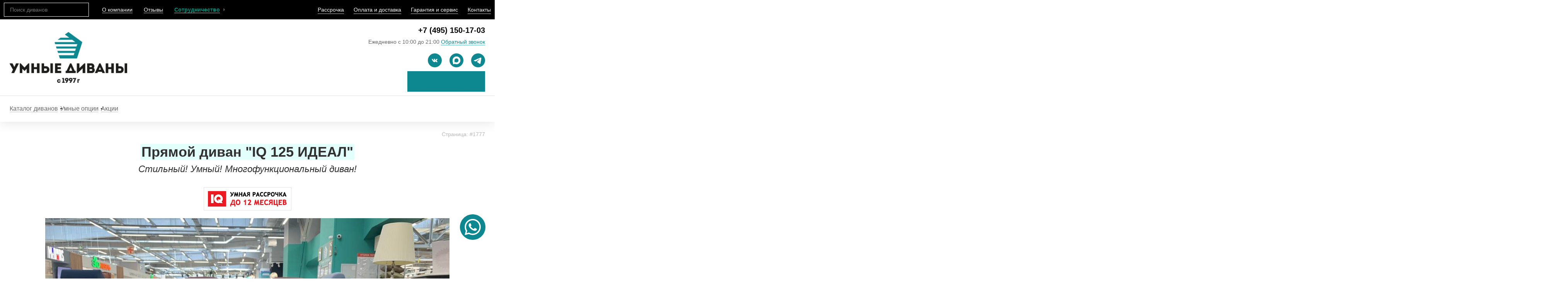

--- FILE ---
content_type: text/html; charset=utf-8
request_url: https://umnye-divany.ru/divany-i-kresla/pryamoy-divan-iq-125-ideal-4
body_size: 27578
content:
<!doctype html>
<html lang="ru" dir="ltr">

    
    <head>
        <!-- Google Tag Manager -->
        <script>(function(w,d,s,l,i){w[l]=w[l]||[];w[l].push({'gtm.start':
        new Date().getTime(),event:'gtm.js'});var f=d.getElementsByTagName(s)[0],
        j=d.createElement(s),dl=l!='dataLayer'?'&l='+l:'';j.async=true;j.src=
        'https://www.googletagmanager.com/gtm.js?id='+i+dl;f.parentNode.insertBefore(j,f);
        })(window,document,'script','dataLayer','GTM-NSLZ7K9X');</script>
        <!-- End Google Tag Manager -->
        
        <meta name="yandex-verification" content="459ee292e3f9af75"/>
        <meta name="facebook-domain-verification" content="09kdqy6ailq2imjh25wngq1b50c4sm" />

        <meta http-equiv="Content-Type" content="text/html; charset=utf-8" />
<meta name="generator" content="Synergy (https://synergy.mn)" />
<link rel="canonical" href="https://umnye-divany.ru/divany-i-kresla/pryamoy-divan-iq-125-ideal-4" />
<link rel="shortcut icon" href="https://umnye-divany.ru/sites/default/files/duma_mebel_PRO_logo_2024.png" type="image/png" />
<meta name="viewport" content="width=1050" />
        <link rel="icon" type="image/svg+xml" href="/sites/all/themes/udiv/favicon.svg"/>

        <meta name="viewport" content="width=device-width, initial-scale=1.0, maximum-scale=3.0, user-scalable=yes">
        <title>Купите диван «IQ 125» за 196347 рублей на распродаже от производителя «Умные Диваны»</title>
        <style type="text/css" media="all">
@import url("https://umnye-divany.ru/modules/system/system.base.css?t7qhjj");
@import url("https://umnye-divany.ru/modules/system/system.menus.css?t7qhjj");
@import url("https://umnye-divany.ru/modules/system/system.messages.css?t7qhjj");
@import url("https://umnye-divany.ru/modules/system/system.theme.css?t7qhjj");
</style>
<style type="text/css" media="all">
@import url("https://umnye-divany.ru/modules/field/theme/field.css?t7qhjj");
@import url("https://umnye-divany.ru/modules/node/node.css?t7qhjj");
@import url("https://umnye-divany.ru/modules/user/user.css?t7qhjj");
@import url("https://umnye-divany.ru/sites/all/modules/views/css/views.css?t7qhjj");
</style>
<style type="text/css" media="all">
@import url("https://umnye-divany.ru/sites/all/modules/colorbox/styles/default/colorbox_style.css?t7qhjj");
@import url("https://umnye-divany.ru/sites/all/modules/ctools/css/ctools.css?t7qhjj");
@import url("https://umnye-divany.ru/sites/all/modules/webform/css/webform.css?t7qhjj");
</style>
<style type="text/css" media="all">
@import url("https://umnye-divany.ru/sites/all/themes/udiv/css/select2.min.css?t7qhjj");
@import url("https://umnye-divany.ru/sites/all/themes/udiv/css/feedback-anchors.css?t7qhjj");
@import url("https://umnye-divany.ru/sites/all/themes/udiv/css/font-awesome.css?t7qhjj");
@import url("https://umnye-divany.ru/sites/all/themes/udiv/css/jquery.qtip.min.css?t7qhjj");
@import url("https://umnye-divany.ru/sites/all/themes/udiv/css/bootstrap.min.css?t7qhjj");
@import url("https://umnye-divany.ru/sites/all/themes/udiv/css/owl.carousel.css?t7qhjj");
@import url("https://umnye-divany.ru/sites/all/themes/udiv/css/slick.css?t7qhjj");
@import url("https://umnye-divany.ru/sites/all/themes/udiv/css/highslide.css?t7qhjj");
@import url("https://umnye-divany.ru/sites/all/themes/udiv/css/jquery.fancybox.min.css?t7qhjj");
@import url("https://umnye-divany.ru/sites/all/themes/udiv/css/style.css?t7qhjj");
@import url("https://umnye-divany.ru/sites/all/themes/udiv/css/category-new.css?t7qhjj");
@import url("https://umnye-divany.ru/sites/all/themes/udiv/css/offer-modal.css?t7qhjj");
@import url("https://umnye-divany.ru/sites/all/themes/udiv/css/mobile.css?t7qhjj");
@import url("https://umnye-divany.ru/sites/all/themes/udiv/css/banner-consultation.css?t7qhjj");
</style>

      
        <!-- Yandex.Metrika counter OLD -->
<!--<script>window.ymp={ip_address:"18.117.80.66"};!function(e,t,a){(t[a]=t[a]||[]).push(function(){try{t.yaCounter23120923=new Ya.Metrika({id:23120923,clickmap:!0,trackLinks:!0,accurateTrackBounce:!0,webvisor:!0,ecommerce:"dataLayer",params:window.ymp})}catch(e){}});var c=e.getElementsByTagName("script")[0],n=e.createElement("script"),a=function(){c.parentNode.insertBefore(n,c)};n.type="text/javascript",n.async=!0,n.src="https://mc.yandex.ru/metrika/watch.js","[object Opera]"==t.opera?e.addEventListener("DOMContentLoaded",a,!1):a()}(document,window,"yandex_metrika_callbacks");</script><noscript><div><img src="https://mc.yandex.ru/watch/23120923" style="; left:-9999px;" alt="" /></div></noscript>-->
<!-- /Yandex.Metrika counter OLD -->

<!-- Yandex.Metrika informer -->
<!-- <a href="https://metrika.yandex.ru/stat/?id=23120923&amp;from=informer"
target="_blank" rel="nofollow"><img src="https://informer.yandex.ru/informer/23120923/3_0_F1FFFFFF_D1FFF9FF_0_pageviews"
style="width:88px; height:31px; border:0;" alt="Яндекс.Метрика" title="Яндекс.Метрика: данные за сегодня (просмотры, визиты и уникальные посетители)" class="ym-advanced-informer" data-cid="23120923" data-lang="ru" /></a> -->
<!-- /Yandex.Metrika informer -->

<!-- Yandex.Metrika counter -->
<script type="text/javascript" >
    window.ymp={ip_address:"18.117.80.66"};
    (function(m,e,t,r,i,k,a){m[i]=m[i]||function(){(m[i].a=m[i].a||[]).push(arguments)};
	m[i].l=1*new Date();
	for (var j = 0; j < document.scripts.length; j++) {if (document.scripts[j].src === r) { return; }}
	k=e.createElement(t),a=e.getElementsByTagName(t)[0],k.async=1,k.src=r,a.parentNode.insertBefore(k,a)})
	(window, document, "script", "https://mc.yandex.ru/metrika/tag.js", "ym");

	ym(23120923, "init", {
		clickmap:true,
		trackLinks:true,
		accurateTrackBounce:true,
		webvisor:true,
		ecommerce:"dataLayer",
		params:window.ymp
	});
	yaCounter23120923 = ym 
</script>
<noscript><div><img src="https://mc.yandex.ru/watch/23120923" style="position:absolute; left:-9999px;" alt="" /></div></noscript>
<!-- /Yandex.Metrika counter -->


<!-- Global site tag (gtag.js) - Google Analytics -->
<script async src="https://www.googletagmanager.com/gtag/js?id=UA-18181428-12"></script>
<script>
    window.dataLayer = window.dataLayer || [];
    
    function gtag() {
        dataLayer.push(arguments);
    }
    
    gtag('js', new Date());
    
    gtag('config', 'UA-18181428-12');
</script>

    </head>
    <body class="html not-front not-logged-in no-sidebars page-node page-node- page-node-1777 node-type-product" >

        <!-- Google Tag Manager (noscript) -->
        <noscript><iframe src="https://www.googletagmanager.com/ns.html?id=GTM-NSLZ7K9X"
        height="0" width="0" style="display:none;visibility:hidden"></iframe></noscript>
        <!-- End Google Tag Manager (noscript) -->

        <div id="skip-link">
            <a href="#main-content" class="element-invisible element-focusable">Перейти к основному содержанию</a>
        </div>

                <!-- Страница с pdf -->

<div class="gyakorblock"><a name="toppage" class="gyakor"></a></div>
<!--	<div id="toplinedecor"></div>-->
<div id="topfixbg-divanfastlink">
    <div></div>
</div>
<input type="hidden" class="node-id" value="1777">
<header>

            <div class="location_spb banner-top__bg">
            <div class="banner-top__toggle">
                <div class="banner-top" onclick="return location.href = '/dostavka'">
                    <div class="banner-top__img"></div>
                    <div class="banner-top__desc">
                        Доставка в Санкт-Петербург бесплатно
                        <span>до 15 марта</span>
                    </div>
                    <div>
                        <a href="/dostavka">Подробнее</a>                    </div>
                    <div class="banner-top__close"></div>
                </div>
            </div>
        </div>
    
    <div id="gheadlinemenu">

        
        <div class="menu-mobile">
            <a class="menu-drop closed" status="close" href="#">Меню</a>
            <div class="menu-mobile-inner">
                <ul>
                    <li>
                        <a href="/">Каталог диванов</a><span class="menu-mobile-inner__cat">Категории</span>
                        <ul class="ghead-dropdown ghead-dropdown__mobile">
                            <div>
                                <li class="ghead-dropdown__straight"><a href="/divany-i-kresla/pryamye">Прямые</a></li>
                                <li class="ghead-dropdown__corner"><a href="/divany-i-kresla/uglovye">Угловые</a></li>
                                <li class="ghead-dropdown__p"><a href="/divany-i-kresla/p-obraznye-divany">П-образные</a></li>
                                <li class="ghead-dropdown__module"><a href="/divany-i-kresla/modulnye">Модульные</a></li>
<!--                                 <li class="ghead-dropdown__ortped"><a href="/divany-i-kresla/ortopedicheskie">Ортопедические</a></li>
                                <li class="ghead-dropdown__leather"><a href="/divany-i-kresla/kozhanye">Кожаные</a></li> -->
                            </div>
                        </ul>
                    </li>
                                       <li><a href="/domashnie-kinoteatry">Домашние кинотеатры</a></li>
                    <li><a href="/umnye-krovati">Кровати</a></li>
                    <li><a href="/zhurnalnye-stoliki-transformery">Журнальные столики</a></li>
                    <li>
                        <a href="/umnye-opcii">Умные опции</a><span class="menu-mobile-inner__cat menu-mobile-inner__cat_smart"></span>
                        <ul class="ghead-dropdown ghead-dropdown__mobile ghead-dropdown__mobile_smart">
                            <div>
                                <li class="ghead-dropdown__smart"><a href="/umnye-opcii">Умные опции</a></li>
                                <li class="ghead-dropdown__cveta"><a href="/cveta-i-tkani">Цвета и ткани</a></li>
                                <li class="ghead-dropdown__matrasy"><a href="/umnye-matrasy">Умные матрасы</a></li>
                                <li class="ghead-dropdown__razmer"><a href="/razmery-na-vybor">Размеры на выбор</a></li>
                                <li class="ghead-dropdown__transform"><a href="/mehanizmy-transformacii">Трансфомация</a></li>
                                <li></li>
                            </div>
                        </ul>
                    </li>
                    <li><a href="/divany-v-nalichii-so-skidkoy">Диваны в наличии и со скидкой</a></li>
                    <li><a href="/akcii">Акции</a></li>
                    <li><a href="/kak-kupit-divan">Как купить</a></li>
                    <li><a href="/company">Компания</a></li>
                    <li class="cooperation-button"><a href="javascript:void(0)">Сотрудничество</a></li>
                    <li><a href="/otzyvy">Отзывы</a></li>
                    <li><a href="/gde-kupit">Контакты</a></li>
                </ul>
                <div class="menu-mobile-inner-bottom">
                    <div class="row">
                        <div class="col-xs-12">
                            <a href="tel:8(800)707-52-03" class="menu-mobile__phone">8 (800) 707-52-03</a>
                        </div>
                    </div>
                    <div class="row">
                        <div class="col-xs-6 col-sm-12">
                            <a href="/kak-kupit-divan">Оплата и доставка</a>                        </div>
                        <div class="col-xs-6 col-sm-12">
                            <a href="/garantiya-i-servis">Гарантия и сервис</a>                        </div>
                    </div>
                </div>
            </div>
        </div>
        <div class="container">
            <div class="row flex-row fr-space-b">
                <div class="gheadlinemenu_left">
                    <div class="hsearch">
                        <form action="/search" class="search-form" method="get">
                            <input type="hidden" name="searchid" value="2296574">
                            <input type="hidden" name="web" value="0">
                            <input type="text" type="text" name="text" placeholder="Поиск диванов" size="30" maxlength="128" value="">
                            <button class="loupe" title="Найти" type="submit"></button>
                            <span class="fix_button"></span>
                        </form>
                    </div>
                    <div class="gheadlinemenu_left__links">
                        <a href="/company">О компании</a>                        <a href="/otzyvy">Отзывы</a>                                                <a class="cooperation-button" href="javascript:void(0)">Сотрудничество</a>
                        <img class="cooperation-arrow" src="/sites/all/themes/udiv/i/cooperation-arrow.svg" alt="">

                        <ul class="cooperation-list">
                            <li class="cooperation-item">
                                <a href="/dileram">Дилерам</a>                                                            </li>
                            <li class="cooperation-item">
                                <a href="/dizayneram">Дизайнерам</a>                            </li>
                            <li class="cooperation-item">
                                <a href="/postavshchikam">Поставщикам</a>                            </li>
                        </ul>
                    </div>
                </div>
                <div id="gheadlinemenu_right" class="fr-justify-end">
                    <a href="/akcii/umnaya-rassrochka-154">Рассрочка</a>                    <a href="/dostavka">Оплата и доставка</a>                    <a href="/garantiya-i-servis">Гарантия и сервис</a>                    <a href="/gde-kupit">Контакты</a>                                                        </div>
            </div>
        </div>
        <div class="hsearch-mobile">
            <a class="hsearch-mobile-btn closed" href="#">Поиск</a>
            <div class="hsearch">
                <input type="text" placeholder="Поиск диванов" size="30" maxlength="128" value="">
                <button class="loupe" title="Найти"></button>
                <span class="fix_button"></span>
            </div>
        </div>
    </div>

    <!-- HEADER -->
    <div id="ghead">
          
        <!--<div id="gheadfs_bg"></div>-->
        <div class="ghead-middle">
            <div class="container">
                <div class="row flex-row fr-space-b">
                    <div class="ghead-middle__left" style="display: none;">
                        <!--                        Где купить умную мебель? <br>-->
                        <a href="/gde-kupit">Контакты собственных салонов</a> <br>
                        <a href="/tv-projects" class="ghead__tv">Умные Диваны в ТВ-проектах</a> <br>
                                                <!--                            Семь фирменных торговых точек <nobr>по всему городу</nobr>
                                                    <div class="block-social-block-header">
                                                         <div class="icon-whatsup">

                                                         </div>
                                                         <div class="icon-viber">

                                                         </div>
                                                         <div class="icon-telegram">

                                                         </div>
                                                         <div class="icon-skape">

                                                         </div>
                                                    </div>-->
                    </div>
                    
                    <div class="ghead-middle__center">
                        <div class="ghead-middle__logo" style="max-width: 304px; position: relative; z-index: 1">
                            <a href="/" class="ghead-middle__logo_a">
                                <img src="/sites/all/themes/udiv/i/duma_mebel_PRO_logo_2024.png" alt="">
                            </a>
                        </div>
                    </div>
                    
                    <div class="ghead-middle__right">
                                                <span class="magazlink hlargephone ghead-middle__phone">
                            <span class="magazcurphone replacephonehead roistat-phone">
                                <a href="tel:+74951501703"
                                   class="notreloadpage roistat-phone">
                                    +7 (495) 150-17-03                                </a>
                                <span style="display: none">+7 (499) 226-05-83</span>
                            </span>
                        </span><br>
                                                <span class="ghead-middle__worktime">Ежедневно с 10:00 до 21:00</span>
                        <a href="?width=640&amp;inline=true#gcallback_form" class="notreloadpage colorbox-inline" rel="nofollow" data-js-cbs>Обратный звонок</a>
                                                <div class="ghead-middle__right_bottom-wrapper">

                            

                            <div class="url-rasprodazha-gr">
                                <a href="/divany-v-nalichii-so-skidkoy">
                                    <span><i>ДИВАНЫ В НАЛИЧИИ</i><br><i>И</i> СО СКИДКОЙ ДО </span><span class="accent-gr">60<i>%</i></span>
                                </a>
                            </div>

                            <div class="social-line__links">
                                                                <a class="social-link-n social-link-n__vk" href="https://vk.com/duma.mebel" target="_blank"></a>
                                <a class="social-link-n social-link-n__max" href="https://max.ru/u/f9LHodD0cOLh7-llYA34jYiGsToJNspxS4tjAf1vVfEbEFEA2RuvQX_UV-c" target="_blank"></a> 
                                                               <a class="social-link-n social-link-n__tg" href="https://t.me/+79169750985" target="_blank"></a>
                            </div>
                        </div>
                    </div>
                </div>
            </div>
        </div>
        <nav class="ghead-nav">
            <div class="container">
                <ul style="justify-content: start;gap: 40px;">
                    <li class="ghead__has-dropdown">
                        <!--                            --><a href="/umnaya-myagkaya-mebel-ot-proizvoditelya">Каталог диванов</a>                                                <ul class="ghead-dropdown">
                            <div>
                                <li class="ghead-dropdown__straight2"><a href="//umnye-divany.ru/#category-all">Все модели</a></li> 
                                <li class="ghead-dropdown__straight"><a href="/divany-i-kresla/pryamye">Прямые</a></li>
                                <li class="ghead-dropdown__corner"><a href="/divany-i-kresla/uglovye">Угловые</a></li>
                                <li class="ghead-dropdown__p"><a href="/divany-i-kresla/p-obraznye-divany">П-образные</a></li>
                                <li class="ghead-dropdown__module"><a href="/divany-i-kresla/modulnye">Модульные</a></li>
<!--                                 <li class="ghead-dropdown__ortped"><a href="/divany-i-kresla/ortopedicheskie">Ортопедические</a></li>
                                <li class="ghead-dropdown__leather"><a href="/divany-i-kresla/kozhanye">Кожаные</a></li> -->
                            </div>
                        </ul>
                    </li>
                   
                  
             <!--  <li><a href="/domashnie-kinoteatry">Домашние кинотеатры</a></li>
                   <li><a href="/umnye-krovati">Кровати</a></li> -->
                    
                   
                    <li class="ghead__has-dropdown">
                        <!--                            --><a href="/umnye-opcii">Умные опции</a>                                                <ul class="ghead-dropdown">
                            <div>
                                <li class="ghead-dropdown__smart"><a href="/umnye-opcii">Умные опции</a></li>
                                <li class="ghead-dropdown__cveta"><a href="/cveta-i-tkani">Цвета и ткани</a></li>
                                <li class="ghead-dropdown__matrasy"><a href="/umnye-matrasy">Умные матрасы</a></li>
                                <li class="ghead-dropdown__razmer"><a href="/razmery-na-vybor">Размеры на выбор</a></li>
                                                                <li class="ghead-dropdown__transform"><a href="/mehanizmy-transformacii">Трансфомация</a></li>
                            </div>
                        </ul>
                    </li>
               <!-- <li><a href="/zhurnalnye-stoliki-transformery">Столики</a></li> -->
                    <li><a href="/divany-v-nalichii-so-skidkoy">Акции</a></li>
                </ul>
            </div>
        </nav>
        <!-- /#gheader -->
        <div class="clear"></div>
        <div class="mobile-contacts">
                        <!--                <div class="mobile-contacts-block-2">-->
            <!--                    Закажите <a href="?width=100%&amp;height=auto&amp;inline=true#gcallback_form" class="notreloadpage colorbox-inline" rel="nofollow">обратный звонок</a><br/>-->
            <!--                </div>-->
            <div class="social-line__links">
                                <a class="social-link-n social-link-n__vk" href="https://vk.com/duma.mebel" target="_blank"></a>
                <a class="social-link-n social-link-n__ok" href="https://ok.ru/umnyedivany" target="_blank"></a>
                <a class="social-link-n social-link-n__wsap" href="https://wa.me/79169750985?text=%2AЗаявка №352467966.%2A Просьба не удалять данную строку, она нужна для быстрого поиска вашего обращения." target="_blank"></a>
                <a class="social-link-n social-link-n__tg" href="https://t.me/+79169750985" target="_blank"></a>
            </div>
        </div>
    </div><!-- /#ghead -->
    <!-- /HEADER -->
</header>

    <!-- Стандартный вывод для всех страниц кроме типа записи "Страница Модель дивана (Каталог)" -->
        <div class="container">
                
        <div class="gcenter">
                            <div class="nid-num"
                     data-js-name="eventPixel"
                     data-js-ep='{"products":{"id":"1777","group_id":4,"recommended_ids":""},"products_recommended_ids":"","business_value":"50","total_price":"116872"}'
                                    >Страница: #1777</div>
                        
                        <!-- dopmenu -->
                        <!-- /dopmenu -->
            
                        <!-- top -->
                        <!-- /top -->
            
                    </div><!-- /.gcenter -->
                                    <div id="breadcrumb" align="center" style="display: none;">
                    <h2 class="element-invisible">Вы здесь</h2><div class="breadcrumb"><span class="inline odd first last"><a href="/">Главная</a></span></div>                </div>
                            
        
              <!-- CENTER -->
                <div id="gcenter">
            <div id="main-wrapper" class="clearfix">
                
                <div id="main" class="clearfix">
                    
                    <div id="content" class="column">
                        <div class="section">
                            <a id="main-content"></a>
                            
                            <div class="gcenter">
                                                                
                                                                    <div class="tabs">
                                                                            </div>
                                                                                                                                
                                                            </div><!-- /.gcenter -->
                            
                              <div class="region region-content">
    <div id="block-system-main" class="block block-system">

    
  <div class="content">
    <style>
    .seo-hidden {
        position: absolute;
        width: 0;
        height: 0;
        visibility: hidden;
    }
</style>



<div id="node-1777 z11xx" class="node node-product clearfix" about="/divany-i-kresla/pryamoy-divan-iq-125-ideal-4" typeof="sioc:Item foaf:Document">
    <div class="content">
        
        <article class="seo-hidden">
            <div itemscope itemtype="https://schema.org/Product">
                <meta itemprop="name" content='Прямой диван "IQ 125 ИДЕАЛ"'>
                <meta itemprop="url" content="https://umnye-divany.ru/divany-i-kresla/pryamoy-divan-iq-125-ideal-4">
                <div itemprop="image" itemscope itemtype="https://schema.org/ImageObject">
                    <img src='https://umnye-divany.ru/sites/default/files/product-photos/img_9606.jpg'
                         alt='Прямой диван "IQ 125 ИДЕАЛ"' itemprop="url">
                    <meta itemprop="width" content="600">
                    <meta itemprop="height" content="400">
                </div>
                <div itemprop="description">
                    <p>У "IQ 125 ИДЕАЛ" три положения спального места c инновационным механизмом "Idel". Прямая модель «IQ 125» включает не только встроенные в подлокотники ящики, но и спрятанный в одном из них сейф. Кроме того, диван оснащен USB-выводом для зарядки смартфонов. Функциональная спинка-трансформер позволит вам снять нагрузку с плеч, шеи и позвоночника – идеальное дополнение для тех, кто беспокоится о правильной осанке. Обивка- велюр , темно- красного цвета. И все это с оперативной доставкой!</p>
                </div>
                <div itemprop="brand" itemscope itemtype="https://schema.org/Organization">
                    <span itemprop="name">Мягкая мебель от производителя «Умные Диваны»</span>
                </div>
                <div itemprop="offers" itemscope itemtype="https://schema.org/Offer">
                    <meta itemprop="priceCurrency" content="RUB">
                    <meta itemprop="price" content="от 196 347 руб.">
                    <meta itemprop="availability" content="https://schema.org/InStock">
                    <meta itemprop="seller" content="Мягкая мебель от производителя «Умные Диваны»">
                    <div itemprop="itemOffered" itemscope itemtype="https://schema.org/Service">
                        <span itemprop="name">Прямой диван "IQ 125 ИДЕАЛ"</span>
                    </div>
                </div>
        </article>
        
        <h1 class="h1"><span class="tmarkg">Прямой диван "IQ 125 ИДЕАЛ" </span></h1>
        <h3 class="h1dop">Стильный! Умный! Многофункциональный диван!</h3>
        <div class="rassrochka rassrochka_product">
            <a href="/akcii/umnaya-rassrochka-154" target="_blank">
                <img src="/sites/all/themes/udiv/i/rassrochka.png" srcset="/sites/all/themes/udiv/i/rassrochka@2x.png 2x" alt="">
            </a>
        </div>
        <div class="product_slider_wrap product_slider_wrap_raspr">
          <div class="stat-icon-list stat-icon-list-rasptop">
                                                                                    <div class="stat-icon stat-icon-sale" title="РАСПРОДАЖА"></div>
                                <div class="gc"></div>
            </div><!-- /.stat-icon-list -->
            <div class="product_slider_for product_slider_1-for">
                                    <div>
                    <img typeof="foaf:Image" src="https://umnye-divany.ru/sites/default/files/styles/product-photo-slider-rasp/public/product-photos/img_9606.jpg?itok=BF9e_C8z" width="980" height="600" alt="" />                    </div>
                                    <div>
                    <img typeof="foaf:Image" src="https://umnye-divany.ru/sites/default/files/styles/product-photo-slider-rasp/public/product-photos/247c0094-00f9-48f0-aec2-914457641e51.jpg?itok=m9p8m_Ep" width="980" height="600" alt="" />                    </div>
                                    <div>
                    <img typeof="foaf:Image" src="https://umnye-divany.ru/sites/default/files/styles/product-photo-slider-rasp/public/product-photos/313e89ef-4cc2-40c8-be2a-32e2016ff370.jpg?itok=HoX67qKF" width="980" height="600" alt="" />                    </div>
                                    <div>
                    <img typeof="foaf:Image" src="https://umnye-divany.ru/sites/default/files/styles/product-photo-slider-rasp/public/product-photos/6c577a88-6360-43c7-95aa-13fa98f29bef.jpg?itok=A7czSsBZ" width="980" height="600" alt="" />                    </div>
                                    <div>
                    <img typeof="foaf:Image" src="https://umnye-divany.ru/sites/default/files/styles/product-photo-slider-rasp/public/product-photos/043050a3-9ebd-491f-93ec-bd68dcb32c49.jpg?itok=r544L9zv" width="980" height="600" alt="" />                    </div>
                                    <div>
                    <img typeof="foaf:Image" src="https://umnye-divany.ru/sites/default/files/styles/product-photo-slider-rasp/public/product-photos/a31c8db2-b9c3-457d-9719-f20b1a61c408.jpg?itok=WaX6Zm1a" width="980" height="600" alt="" />                    </div>
                                    <div>
                    <img typeof="foaf:Image" src="https://umnye-divany.ru/sites/default/files/styles/product-photo-slider-rasp/public/product-photos/c84b3365-521e-4935-9580-0d1b5bb5e49f.jpg?itok=B3IXZYVP" width="980" height="600" alt="" />                    </div>
                                    <div>
                    <img typeof="foaf:Image" src="https://umnye-divany.ru/sites/default/files/styles/product-photo-slider-rasp/public/product-photos/img_9608.jpg?itok=hY85NU_3" width="980" height="600" alt="" />                    </div>
                                    <div>
                    <img typeof="foaf:Image" src="https://umnye-divany.ru/sites/default/files/styles/product-photo-slider-rasp/public/product-photos/img_9609.jpg?itok=PcTlIyEq" width="980" height="600" alt="" />                    </div>
                            </div>
            
            
                        
            <div class="product_slider_nav product_slider_1-nav">
                <div><a href="#0" class="active" rel="nofollow"><img typeof="foaf:Image" src="https://umnye-divany.ru/sites/default/files/styles/product-photo-slider-teaser/public/product-photos/img_9606.jpg?itok=aynCYL8s" width="100" height="40" alt="" /></a></div><div><a href="#1" class="" rel="nofollow"><img typeof="foaf:Image" src="https://umnye-divany.ru/sites/default/files/styles/product-photo-slider-teaser/public/product-photos/247c0094-00f9-48f0-aec2-914457641e51.jpg?itok=1bSvEZHL" width="100" height="40" alt="" /></a></div><div><a href="#2" class="" rel="nofollow"><img typeof="foaf:Image" src="https://umnye-divany.ru/sites/default/files/styles/product-photo-slider-teaser/public/product-photos/313e89ef-4cc2-40c8-be2a-32e2016ff370.jpg?itok=6BG-3NcO" width="100" height="40" alt="" /></a></div><div><a href="#3" class="" rel="nofollow"><img typeof="foaf:Image" src="https://umnye-divany.ru/sites/default/files/styles/product-photo-slider-teaser/public/product-photos/6c577a88-6360-43c7-95aa-13fa98f29bef.jpg?itok=geJSAUBH" width="100" height="40" alt="" /></a></div><div><a href="#4" class="" rel="nofollow"><img typeof="foaf:Image" src="https://umnye-divany.ru/sites/default/files/styles/product-photo-slider-teaser/public/product-photos/043050a3-9ebd-491f-93ec-bd68dcb32c49.jpg?itok=nbhwTW3x" width="100" height="40" alt="" /></a></div><div><a href="#5" class="" rel="nofollow"><img typeof="foaf:Image" src="https://umnye-divany.ru/sites/default/files/styles/product-photo-slider-teaser/public/product-photos/a31c8db2-b9c3-457d-9719-f20b1a61c408.jpg?itok=_xm1MFuW" width="100" height="40" alt="" /></a></div><div><a href="#6" class="" rel="nofollow"><img typeof="foaf:Image" src="https://umnye-divany.ru/sites/default/files/styles/product-photo-slider-teaser/public/product-photos/c84b3365-521e-4935-9580-0d1b5bb5e49f.jpg?itok=yig6p75e" width="100" height="40" alt="" /></a></div><div><a href="#7" class="" rel="nofollow"><img typeof="foaf:Image" src="https://umnye-divany.ru/sites/default/files/styles/product-photo-slider-teaser/public/product-photos/img_9608.jpg?itok=i_VA7GsL" width="100" height="40" alt="" /></a></div><div><a href="#8" class="" rel="nofollow"><img typeof="foaf:Image" src="https://umnye-divany.ru/sites/default/files/styles/product-photo-slider-teaser/public/product-photos/img_9609.jpg?itok=77Ec_cD9" width="100" height="40" alt="" /></a></div>            </div>
        </div>
        
        
        <div class="ghr"></div>
        
        
        <div id="prod-cont-left">
            <h4>Описание</h4>
            <div class="field field-name-body field-type-text-with-summary field-label-hidden"><div class="field-items"><div class="field-item even" property="content:encoded"><p>У "IQ 125 ИДЕАЛ" три положения спального места c инновационным механизмом "Idel". Прямая модель «IQ 125» включает не только встроенные в подлокотники ящики, но и спрятанный в одном из них сейф. Кроме того, диван оснащен USB-выводом для зарядки смартфонов. Функциональная спинка-трансформер позволит вам снять нагрузку с плеч, шеи и позвоночника – идеальное дополнение для тех, кто беспокоится о правильной осанке. Обивка- велюр , темно- красного цвета. И все это с оперативной доставкой!</p>
</div></div></div>            
                        
            
            
                        <div id="prod-cont-dop-list-div">
                                                        <div class="prod-cont-dop-list-item prod-cont-dop-list-item-first">
                        <div class="prod-cont-dop-list-item-title">Классификация дивана</div>
                        <div class="prod-cont-dop-list-item-txt">Прямой диван</div>
                        <div class="gc"></div>
                    </div>
                                				<div class="prod-cont-dop-list-item ">
                        <div class="prod-cont-dop-list-item-title">Размеры</div>
                        <div class="prod-cont-dop-list-item-txt"><div class="field field-name-field-product-razmer field-type-text field-label-hidden"><div class="field-items"><div class="field-item even">230x115</div></div></div></div>
                        <div class="gc"></div>
                    </div>
                                    
                				<div class="prod-cont-dop-list-item ">
                        <div class="prod-cont-dop-list-item-title">Спальное место</div>
                        <div class="prod-cont-dop-list-item-txt"><div class="field field-name-field-product-smesto field-type-text field-label-hidden"><div class="field-items"><div class="field-item even">162x200</div></div></div></div>
                        <div class="gc"></div>
                    </div>
                                    
                				<div class="prod-cont-dop-list-item ">
                        <div class="prod-cont-dop-list-item-title">Обивка</div>
                        <div class="prod-cont-dop-list-item-txt"><div class="field field-name-field-product-obivka field-type-text field-label-hidden"><div class="field-items"><div class="field-item even">Обивка - велюр , темно- красного цвета. Вектор/Loft/13</div></div></div></div>
                        <div class="gc"></div>
                    </div>
                                    
                				<div class="prod-cont-dop-list-item ">
                        <div class="prod-cont-dop-list-item-title">Нить</div>
                        <div class="prod-cont-dop-list-item-txt"><div class="field field-name-field-product-nitka field-type-text field-label-hidden"><div class="field-items"><div class="field-item even">В тон</div></div></div></div>
                        <div class="gc"></div>
                    </div>
                                    
                				<div class="prod-cont-dop-list-item ">
                        <div class="prod-cont-dop-list-item-title">Декор</div>
                        <div class="prod-cont-dop-list-item-txt"><div class="field field-name-field-product-dekor field-type-text field-label-hidden"><div class="field-items"><div class="field-item even">Беленный дуб </div></div></div></div>
                        <div class="gc"></div>
                    </div>
                                    
                				<div class="prod-cont-dop-list-item ">
                        <div class="prod-cont-dop-list-item-title">Механизм</div>
                        <div class="prod-cont-dop-list-item-txt"><div class="field field-name-field-product-mehanizm field-type-text field-label-hidden"><div class="field-items"><div class="field-item even">Идеал</div></div></div></div>
                        <div class="gc"></div>
                    </div>
                                    
                				<div class="prod-cont-dop-list-item ">
                        <div class="prod-cont-dop-list-item-title">Наполнитель</div>
                        <div class="prod-cont-dop-list-item-txt"><div class="field field-name-field-product-napolnitel field-type-text field-label-hidden"><div class="field-items"><div class="field-item even">&quot; IQ 125 ideal&quot;</div></div></div></div>
                        <div class="gc"></div>
                    </div>
                                    
                                
                                                    <div class="prod-cont-dop-list-item ">
                        <div class="prod-cont-dop-list-item-title">Стоимость модели под заказ</div>
                        <div class="prod-cont-dop-list-item-txt">
                            от 116 872 руб.                        </div>
                        <div class="gc"></div>
                    </div>
                            
            
            </div><!-- /#prod-cont-dop-list-div -->
        
        
        </div>
        <div id="prod-cont-right">
            <div style="height:8px;"></div>
            
                
                                
                    <p class="prod-price-cur" style="font-size: 16px; text-align: center!important;"><strong style="color: #c3c3c3;">Нет в наличии</strong></p>
        
                    <div class="rasprodaja-button" style="display:flex; justify-content: center; width: 100%; padding-bottom: 15px;">
                                                <a href="javascript:void(0);"
                           onclick="yaCounter23120923.reachGoal('PROD_BUTTON_KUPIT');"
                           data-animation-duration="700"
                           data-options="{&quot;touch&quot;: false}" data-fancybox="" data-src="#order-sofa"
                           class="mybutton addCart addCartNew " rel="nofollow">
                            Забронировать</a>
                                                <span class="udataCart" data-img_src="https://umnye-divany.ru/sites/default/files/product-photo-teaser/img_9606.jpg"
                              data-href="/divany-i-kresla/pryamoy-divan-iq-125-ideal-4"
                              data-cst_form="Прямой диван &quot;IQ 125 ИДЕАЛ&quot; "
                              data-cst_model=""
                              data-price="196 347">
                        </span>
                        <br>
                    </div>
                
                    <p class="prod-price-otdo-desc" style="font-size:13px;">
                        Данный диван уже продан на <a href="/rasprodazha-divanov">распродаже</a>!
                    </p>
                    
                    
                                
                
                <div class="ghr2" style="padding-top: 20px;"></div>
                <div class="prod-personal-hint person-photo17">
                    <p style="font-size:16px;padding-bottom:40px;text-align: center!important;">
                        Посмотрите наш новый фирменный
                        <a href="/divany-i-kresla">каталог диванов</a>                    </p>
                </div>
            
                        
            
            <div style="height:15px;"></div>
            
                        
                    
        </div>
        <div class="gc" style="height:10px;"></div>
        
        
            
    </div>
</div>




   
<div class="map-wrapper">
    <div id="shops-map">
        <script type="text/javascript">
            function set_cookie ( name, value, exp_y, exp_m, exp_d, path, domain, secure )
            {
                var cookie_string = name + "=" + escape ( value );
                if ( exp_y )
                {
                    var expires = new Date ( exp_y, exp_m, exp_d );
                    cookie_string += "; expires=" + expires.toGMTString();
                }
                if ( path ) cookie_string += "; path=" + escape ( path );
                if ( domain ) cookie_string += "; domain=" + escape ( domain );
                if ( secure ) cookie_string += "; secure";
                document.cookie = cookie_string;
            }

            function delete_cookie ( cookie_name )
            {
                var cookie_date = new Date ( );  // Текущая дата и время
                cookie_date.setTime ( cookie_date.getTime() - 1 );
                document.cookie = cookie_name += "=; expires=" + cookie_date.toGMTString();
            }

            function get_cookie ( cookie_name )
            {
                var results = document.cookie.match ( '(^|;) ?' + cookie_name + '=([^;]*)(;|$)' );
                if ( results )
                    return ( unescape ( results[2] ) );
                else
                    return null;
            }

            function randomNumber(m,n)
            {
                m = parseInt(m);
                n = parseInt(n);
                return (Math.floor( Math.random() * (n - m + 1) ) + m);
            }

            function GetCurMagazID()
            {
                var CookieMagazID = get_cookie('MagazCurIDv2');
                if( CookieMagazID )
                { // магазин установлен в Cookie
                    return CookieMagazID;
                }
                else
                { // возвращаем переменную, как магазин не выбран.
                    return 'welcome';
                    // устанавливаем случайный магазин
                    //num_rand = randomNumber(0,(ArrayMagazPlacemark.length - 1));
                    //return ArrayMagazPlacemark[num_rand].options.get('MyMagazId');
                }
            }

            window.addEventListener('load', function() {
                jQuery( document ).ready(function() {
                    var MagazYMap;
                    var Placemark;
                    var ArrayMagazPlacemark = [];
                    var colorbox_init = false;

                    var ArrayMagaz = []; // вспомогательный массив с данными о магазине
                                        ArrayMagaz[2097] = new Array();
                    ArrayMagaz[2097]['MyMagazId'] = 2097;
                    ArrayMagaz[2097]['MyMagazPhone'] = '+7 (495) 150-17-03';
                    ArrayMagaz[2097]['MyMagazTimework'] = 'Ежедневно с 10.00 до 22.00';
                    ArrayMagaz[2097]['MyMagazEmail'] = '10@umnye-divany.ru';
                    ArrayMagaz[2097]['MyMagazName'] = ' Флагманский фабричный салон в Москве "Твой Дом"';
                    
                    var initChangeMz = function(){
                        $('[data-js-set-mz]').off('click').on('click', function(e){
                            var $target = $(e.target);
                            MyColorboxCloseAndSetMagazin($target.data('js-set-mz'));
                        });
                    };

                    function MyColorboxCloseAndSetMagazin(MagazNum)
                    {
                        // выводим сообщение о смене магазина
                        ArrayMagazPlacemark.forEach( function(item)
                        {
                            if( item.options.get('MyMagazId') == MagazNum) {
                                alert('Магазин «Умные Диваны» в '+item.options.get('MyMagazName')+' выбран предпочтительным для обслуживания. Звонки и сообщения с форм обратной связи будут автоматически переведены в данный фирменный салон. Спасибо!');
                            }
                        });

                        // меняем магазин
                        ChangeMagazContext(MagazNum);

                        // закрываем окно
                        (function($){
                            $.colorbox.close();
                        })(jQuery);
                    }

                    initChangeMz();

                    // Дождёмся загрузки API и готовности DOM.
                    ymaps.ready(init);

                    function init () {

                        var coords1;
                        var coords2;
                        var zoom;

                        if($(window).width() < 768) {
                            coords1 = 55.77;
                            coords2 = 37.58;
                            zoom = 9;
                        } else {
                            coords1 = 55.77;
                            coords2 = 37.28;
                            zoom = 10;
                        }

                        // создаем карту
                        MagazYMap = new ymaps.Map('ymapmagazspopup-new', {
                            // При инициализации карты обязательно нужно указать
                            // её центр и коэффициент масштабирования.
                            center:[coords1, coords2], // Москва
                            zoom:zoom
                        });
                        MagazYMap.controls
                        // Кнопка изменения масштаба.
                            .add('zoomControl', { left: 5, top: 5 })
                            // Список типов карты
                            .add('typeSelector')
                            // Стандартный набор кнопок
                            .add('mapTools', { left: 35, top: 5 });

                        var trafficControl = new ymaps.control.TrafficControl();
                        MagazYMap.controls.add(trafficControl, { left: 300, top: 5 });


                                                // создаем метку магазина на карте
                        Placemark = new ymaps.Placemark([55.817546, 37.387875], { }, {
                            iconImageHref: '/sites/all/themes/udiv/i/green-pointer-ud.png',
                            iconImageSize: [42, 42],
                            iconImageOffset: [-12, -42],
                            MyMagazActive: false,
                            MyMagazId: 2097,
                            MyMagazInfoBlock: 'ymapmagaznew2097',
                            MyMagazPhone: '+7 (495) 150-17-03',
                            MyMagazTimework: 'Ежедневно с 10.00 до 22.00',
                            MyMagazEmail: '10@umnye-divany.ru',
                            MyMagazName: ' Флагманский фабричный салон в Москве "Твой Дом"',
                        });
                        // добавляем на карту
                        MagazYMap.geoObjects.add(Placemark);
                        // сохраняем в общем массиве
                        ArrayMagazPlacemark.push(Placemark);
                        
                        //alert(ArrayMagazPlacemark.length);
                        // устанавливаем собитие по клику на метки
                        ArrayMagazPlacemark.forEach( function(item){
                            //alert(1);
                            item.events.add('mouseenter', function (e) {
                                //alert(2);
                                //alert(item.options.get('MyMagazId'));
                                ShowMagaz(item.options.get('MyMagazId'));
                            });
                            item.events.add('click', function (e) {
                                MyColorboxCloseAndSetMagazin(item.options.get('MyMagazId'));
                            });
                        });

                        // выставляем текущий магазин
                        ChangeMagazContext(GetCurMagazID());
                    }

                    // функция открытия магазина по ID
                    // MagazNum = Node->ID
                    function ShowMagaz(MagazNum) {

                        // скрываем все инфоблоки
                        (function($){
                            $(".ymapinfoblock-new").hide();
                        })(jQuery);

                        // показываем блок
                        if(MagazNum === 'welcome') {
                            // показываем инфоблок приветствия
                            (function($){
                                $("#ymapwelcom").fadeIn(100);
                            })(jQuery);
                        }
                        else
                        {
                            ArrayMagazPlacemark.forEach( function(item)
                            {
                                if( item.options.get('MyMagazId') == MagazNum)
                                { // проверяем ID магазина, выделяем его
                                    item.options.set('iconImageHref', '/sites/all/themes/udiv/i/green-pointer-ud-big.png');
                                    item.options.set('iconImageSize', [56, 56]);
                                    item.options.set('iconImageOffset', [-14, -56]);
                                    item.options.set('MyMagazActive', true);
                                    // показываем инфоблок магазина
                                    (function($){
                                        $("#"+item.options.get('MyMagazInfoBlock')).fadeIn(100);
                                    })(jQuery);
                                } else {
                                    // точки к стандартным
                                    item.options.set('iconImageHref', '/sites/all/themes/udiv/i/green-pointer-ud.png');
                                    item.options.set('iconImageSize', [42, 42]);
                                    item.options.set('iconImageOffset', [-12, -42]);
                                    item.options.set('MyMagazActive', false);
                                }
                            });
                        }
                    }

                    // функция смены телефона по тексту по ID магазина
                    // MagazNum = Node->ID
                    function ChangeMagazContext(MagazNum) {
                        (function($){
                            if(MagazNum == 'welcome')
                            { // магазин не выбран

                                // меняем инфоблок на карте
                                ShowMagaz('welcome');

                                // добавлем ссылку ко всему тексту помеченным классом
                                $(".magazlink .magazcurphone").each(function (i) {
                                    var curhtml = "";
                                    // если есть спецкласс, то значит там телефон по умолчанию стоит и мы его меняем на текст.
                                    if( $(this).hasClass("replacephonehead") )
                                    {
                                        //curhtml = "по телефону в магазине";	 // текст для шапки
                                        //curhtml = '<span class="roistat-phone">+7 (495) 150-17-03</span>';
                                    }
                                    else if ( $(this).hasClass("replacephonegfm") )
                                    {
                                        //curhtml = "в магазине";	  // текст для главной формы мотивации
                                        //curhtml = '<span class="roistat-phone">+7 (495) 150-17-03</span>';
                                    }else {
                                        //curhtml = $(this).html(); // иначе просто берем текущий текст
                                    }

                                    //$(this).html('<a href="javascript:void();" class="notreloadpage">'+curhtml+'</a>');
                                    //$(this).colorbox({href:"#mymagazs", inline:true, width:"940", opacity: "0.1" });

                                });

                                //Добавляем ссылку к выбору магазина в шапке
                                $(".magazlink .currentmagaz").each(function(i) {
                                    //var curhtml = "Выберите ближайший магазин";
                                    var curhtml = 'Флагманский салон';
                                    $(this).html('<a href="javascript:void();" class="notreloadpage">'+curhtml+'</a>');
                                    $(this).colorbox({href:"#mymagazs", inline:true, width:"940", opacity: "0.1" });
                                });

                                // меняем подсказку у ссылок на всей странице
                                $('.magazlink a').qtip({
                                    content: {
                                        text: "<p style='text-align:center;padding-bottom:0px;'>Для комфортного обслуживания<br/> выберите ближайший салон.</p>"
                                    },
                                    position: {
                                        my: 'top center', //Положение курсора
                                        at: 'bottom center', //Положение всплывающей подсказки
                                        viewport: $(window) //Подсказка не будет вылизать за края экрана
                                    },
                                    style: {
                                        classes: 'qtip-bootstrap qtip-shadow' // класс оформления
                                    },
                                    hide: {
                                        event: 'click mouseleave'
                                    }
                                });


                            }
                            else
                            { // магазин был выбран

                                ArrayMagazPlacemark.forEach( function(item)
                                {
                                    // Востанавливаем значение текста «Выбрать этот магазин»
                                    $('#ymapmagaznew'+item.options.get('MyMagazId')+' .ymapmagaz_foot_blok').html('&#9733; <a href="javascript:void(0);" data-js-set-mz="'+item.options.get('MyMagazId')+'" class="notreloadpage">Выбрать этот салон</a> &#9733;');

                                    if( item.options.get('MyMagazId') == MagazNum)
                                    { // проверяем ID магазина и берем из него инфу

                                        // меняем телефоны на всей странице
                                        if (!mango_is_on || (mango_is_on && !colorbox_init)) {
                                            // удаляем прошлую ссылку у текстов, если была
                                            $(".magazlink a").each(function (i) {
                                                var curhtml = $(this).html();
                                                //alert(curhtml);
                                                //$(this).replaceWith( curhtml );
                                            });
                                            // вставляем новую ссылку с телефоном магазина
                                           // $('.magazcurphone').html('<a href="javascript:void();" class="notreloadpage roistat-phone">' + item.options.get('MyMagazPhone') + '</a>');
                                            $('.currentmagaz').html('<a href="javascript:void();" class="notreloadpage ">' + item.options.get('MyMagazName') + '</a>');
                                            $('.magazcurphone, .currentmagaz').colorbox({href:"#mymagazs", inline:true, width:"940", opacity: "0.1" });

                                            colorbox_init = true;
                                        }

                                        $('.magazcurtimework, .ghead-middle__worktime').text(item.options.get('MyMagazTimework'));



                                        // меняем подсказку на всей странице у телефона
                                        $('.magazlink a').qtip({
                                            content: {
                                                text: "<p style='text-align:center;padding-bottom:0px;'>Телефон для консультаций в салоне<br/><span class='tmarkg' style='line-height:30px;font-size:14px;'>«Умные Диваны» "+item.options.get('MyMagazName')+"</span><br/>Чтобы выбрать ближайший или другой салон<br/>просто кликните по номеру телефона.</p>"
                                            },
                                            position: {
                                                my: 'top center', //Положение курсора
                                                at: 'bottom center', //Положение всплывающей подсказки
                                                viewport: $(window) //Подсказка не будет вылизать за края экрана
                                            },
                                            style: {
                                                classes: 'qtip-bootstrap qtip-shadow', // класс оформления
                                            },
                                            hide: {
                                                event: 'click mouseleave'
                                            }
                                        });

                                        // меняем email магазина у всех форм
                                        $(".webform-component-select select[name='submitted[magazinemail]'] option:selected").attr("selected", false);
                                        $(".webform-component-select select[name='submitted[magazinemail]'] option[value='"+item.options.get('MyMagazEmail')+"']").attr("selected", "selected");

                                        // меняем текст поля Магазин у всех форм
                                        $('.magazcurform').text(item.options.get('MyMagazName'));

                                        // меняем инфоблок на карте
                                        ShowMagaz(MagazNum);

                                        // записываем инфо (ID магазина) о текущем выборе пользователя в Куки
                                        var current_date = new Date;
                                        var cookie_year = current_date.getFullYear();
                                        var cookie_month = current_date.getMonth() + 12;
                                        var cookie_day = current_date.getDate();
                                        set_cookie ( "MagazCurIDv2", MagazNum, cookie_year, cookie_month, cookie_day, "/", "." + location.host );

                                        // устанавливаем текст «Избранный магазин»
                                        $('#ymapmagaznew'+MagazNum+' .ymapmagaz_foot_blok').html('<span style="color:#008d7a;">&#9733; <a href="javascript:void(0);" data-js-set-mz="'+MagazNum+'" class="notreloadpage">Избранный салон</a> &#9733;</span>');
                                    }
                                });

                            }

                            initChangeMz();

                        })(jQuery);
                    }

                    (function($){

                        Drupal.behaviors.udiv_magaz_load = {
                            attach : function(context, settings) {

                                // Устанавливаем поле выбора магазина у форм
                                var FormMagazName;
                                var CurmagazID = GetCurMagazID();
                                if(CurmagazID == 'welcome') {
                                    FormMagazName = 'Выберите салон';
                                } else {
                                    FormMagazName = ArrayMagaz[GetCurMagazID()]['MyMagazName'];
                                }
                                $( $('.block-webform select[name="submitted[magazinemail]"]').parent("div.form-item:not(.myprocessed)") ).before('<div class="form-item"><label>Салон <span class="form-required" title="Это поле обязательно для заполнения.">*</span></label><a href="javascript:void();" class="notreloadpage colorbox-inline magazcurform">'+FormMagazName+'</a></div>').addClass('myprocessed');
                                $('.magazcurform').colorbox({href:"#mymagazs", inline:true, width:"940", opacity: "0.1" });

                                // возврат на обратный звонок
                                $('#block-webform-client-block-11 .magazcurform').colorbox({ onClosed:function(){ $.colorbox({href:"#gcallback_form", inline:true, width:"660", height: "450", opacity: "0.1" }); }  });
                                // возврат на форму консультации
                                $('#block-webform-client-block-957 .magazcurform').colorbox({ onClosed:function(){ $.colorbox({href:"#gconsul_form", inline:true, width:"660", height: "610", opacity: "0.1" }); }  });
                                // возврат на форму купить
                                $('#gkupit_form .magazcurform').colorbox({ onClosed:function(){ $.colorbox({href:"#gkupit_form", inline:true, width:"690", height: "540", opacity: "0.1" }); }  });
                                $('#gkupit_form .magazlink').colorbox({ onClosed:function(){ $.colorbox({href:"#gkupit_form", inline:true, width:"690", height: "540", opacity: "0.1" }); }  });

                                var isMobile = {
                                    Android: function () {
                                        return navigator.userAgent.match(/Android/i)
                                    },
                                    BlackBerry: function () {
                                        return navigator.userAgent.match(/BlackBerry/i)
                                    },
                                    iOS: function () {
                                        return navigator.userAgent.match(/iPhone|iPad|iPod/i)
                                    },
                                    Opera: function () {
                                        return navigator.userAgent.match(/Opera Mini/i)
                                    },
                                    Windows: function () {
                                        return navigator.userAgent.match(/IEMobile/i)
                                    },
                                    any: function () {
                                        return (isMobile.Android() || isMobile.BlackBerry() || isMobile.iOS() || isMobile.Opera() || isMobile.Windows())
                                    }
                                }
                                if (isMobile.any()) {
                                    map.behaviors.disable('drag')
                                }
                            }
                        };
                    })(jQuery);
                });
            });
        </script>

        <div id="mymagazs-new">
            <div id="ymapmagazspopup-new"></div><!-- /Yandex.Map -->
            <div class="mymagazs_b1">
                <div class="mymagazs_b2">
                    <div class="mymagazs_infoblock">

                                                    <div id="ymapwelcom" class="ymapinfoblock-new">

                                <div id="mymagazs_logo_udiv"></div>
                                <div>
                                    <h4 style="padding:18px 0 10px;">Собственные салоны</h4>
                                    <h3 class="udivstyle-h"><span class="tmarkg">«Умные Диваны»</span></h3>
                                    <div style="font-style:italic;padding-bottom:10px;">Сеть фирменных салонов в Москве</div>
                                </div>
                                <div class="gc" style="height:20px;"></div>
                                <p>
                                    Для более комфортного и быстрого обслуживания, пожалуйста,
                                    выберите ближайший фирменный салон «<span class="tudiv">Умные Диваны</span>».
                                    После этого звонки и сообщения с форм обратной связи будут автоматически переведены
                                    в выбранный Вами фирменный салон.
                                </p>
                                <div class="ymapmagaz_foot_blok" style="color:#008d7a;">Выберите салон на карте →</div>

                            </div><!-- /ymapwelcom .ymapinfoblock -->
                        

                                                                                <div id="ymapmagaznew2097" class="ymapinfoblock-new" style="display:none;">

                                <div class="ymapmagaz_icon_block">
                                    <a href="/kontakty/flagmanskiy-fabrichnyy-salon-v-moskve-tvoy-dom"><img typeof="foaf:Image" src="https://umnye-divany.ru/sites/default/files/styles/magazin-teaser-photo/public/magazin/11zon_cropped_1_0.png?itok=YwX6eiuk" width="130" height="130" alt="" /></a>
                                </div>
                                                                                                <div style="float:left;text-align:center;">
                                 <h4 style="padding:6px 0 10px;">Магазин «Умные Диваны» в</h4>
                                    <h3 class="udivstyle-h"><span class="tmarkg"> Флагманский фабричный салон в Москве "Твой Дом"</span></h3>
                                    <div style="font-style:italic;padding-bottom:10px;">Собственный фирменный салон</div>
<!--                                    <a href="/--><!--" target="_blank">Подробнее о магазине</a>-->
                                </div>

                                <div class="gc" style="height:20px;"></div>


                                <div class="contact_item">
                                    <div class="contact_item_icon fcontact_icon_adres"></div>
                                    <p class="contact_item_text">
                                        <em style="color:#555;">Адрес салона</em><br/>
                                        <span style="font-size:16px">Москва, МКАД, 67-й километр, внешняя сторона, дом 67</span>
                                    </p>
                                </div>

                                <div class="contact_item">
                                    <div class="contact_item_icon fcontact_icon_metro"></div>
                                    <p class="contact_item_text">
                                        <em style="color:#555;">Ближайшее метро</em><br/>
                                        <span style="font-size:16px">Мякинино</span>
                                    </p>
                                </div>

                                <div class="contact_item">
                                    <div class="contact_item_icon fcontact_icon_phone"></div>
                                    <p class="contact_item_text">
                                        <em style="color:#555;">Телефон для консультаций</em><br/>
                                        <span class="popup-phone roistat-phone" style="font-size:16px">+7 (495) 150-17-03</span>
                                    </p>
                                </div>
<!--                                <div class="contact_item">-->
<!--                                    <div class="contact_item_icon fcontact_icon_phone fcontact_call_phone"></div>-->
<!--                                    <p class="contact_item_text">-->
<!--                                        <span class="mango-phone " style="font-size:16px;display:block;width: 100%;">8-800-707-52-03</span>-->
<!--                                        <em style="color:#555;">Для соединения нажмите --><!--</em><br/>-->
<!--                                    </p>-->
<!--                                </div>-->

                                <div class="contact_item">
                                    <div class="contact_item_icon fcontact_icon_wtime"></div>
                                    <p class="contact_item_text">
                                        <em style="color:#555;">Время работы</em><br/>
                                        <span style="font-size:16px">Ежедневно с 10.00 до 22.00</span>
                                    </p>
                                </div>

                                <div class="ymapmagaz_foot_blok"><a href="/kontakty/flagmanskiy-fabrichnyy-salon-v-moskve-tvoy-dom" class="" target="_blank">Подробнее о салоне</a></div>
<!--                                <div class="ymapmagaz_foot_blok">&#9733; <a href="javascript:void(0);" data-js-set-mz="--><!--" class="notreloadpage">Выбрать этот магазин</a> &#9733;</div>-->

                            </div><!-- /ymapmagaz2097 .ymapinfoblock -->

                        

                    </div><!-- /.mymagazs_infoblock -->
                </div><!-- /.mymagazs_b2 -->
            </div><!-- /.mymagazs_b1 -->
        </div><!-- /#mymagazs -->

    </div>
<!--    <script>-->
<!--        function initMap() {-->
<!--            var lat  = 55.76381952081868,-->
<!--                lng  = 37.57663085937497,-->
<!--                zoom = 10;-->
<!---->
<!--            window.shops_map = new google.maps.Map(document.getElementById('shops-map'), {-->
<!--                zoom: zoom,-->
<!--                center: { lat: lat, lng: lng },-->
<!--                disableDefaultUI: true,-->
<!--                styles: [-->
<!--                    {-->
<!--                        'elementType': 'geometry',-->
<!--                        'stylers': [-->
<!--                            {-->
<!--                                'color': '#f5f5f5'-->
<!--                            }-->
<!--                        ]-->
<!--                    },-->
<!--                    {-->
<!--                        'elementType': 'labels.icon',-->
<!--                        'stylers': [-->
<!--                            {-->
<!--                                'visibility': 'off'-->
<!--                            }-->
<!--                        ]-->
<!--                    },-->
<!--                    {-->
<!--                        'elementType': 'labels.text.fill',-->
<!--                        'stylers': [-->
<!--                            {-->
<!--                                'color': '#616161'-->
<!--                            }-->
<!--                        ]-->
<!--                    },-->
<!--                    {-->
<!--                        'elementType': 'labels.text.stroke',-->
<!--                        'stylers': [-->
<!--                            {-->
<!--                                'color': '#f5f5f5'-->
<!--                            }-->
<!--                        ]-->
<!--                    },-->
<!--                    {-->
<!--                        'featureType': 'administrative.land_parcel',-->
<!--                        'elementType': 'labels.text.fill',-->
<!--                        'stylers': [-->
<!--                            {-->
<!--                                'color': '#bdbdbd'-->
<!--                            }-->
<!--                        ]-->
<!--                    },-->
<!--                    {-->
<!--                        'featureType': 'poi',-->
<!--                        'elementType': 'geometry',-->
<!--                        'stylers': [-->
<!--                            {-->
<!--                                'color': '#eeeeee'-->
<!--                            }-->
<!--                        ]-->
<!--                    },-->
<!--                    {-->
<!--                        'featureType': 'poi',-->
<!--                        'elementType': 'labels.text.fill',-->
<!--                        'stylers': [-->
<!--                            {-->
<!--                                'color': '#757575'-->
<!--                            }-->
<!--                        ]-->
<!--                    },-->
<!--                    {-->
<!--                        'featureType': 'poi.park',-->
<!--                        'elementType': 'geometry',-->
<!--                        'stylers': [-->
<!--                            {-->
<!--                                'color': '#e5e5e5'-->
<!--                            }-->
<!--                        ]-->
<!--                    },-->
<!--                    {-->
<!--                        'featureType': 'poi.park',-->
<!--                        'elementType': 'labels.text.fill',-->
<!--                        'stylers': [-->
<!--                            {-->
<!--                                'color': '#9e9e9e'-->
<!--                            }-->
<!--                        ]-->
<!--                    },-->
<!--                    {-->
<!--                        'featureType': 'road',-->
<!--                        'elementType': 'geometry',-->
<!--                        'stylers': [-->
<!--                            {-->
<!--                                'color': '#ffffff'-->
<!--                            }-->
<!--                        ]-->
<!--                    },-->
<!--                    {-->
<!--                        'featureType': 'road.arterial',-->
<!--                        'elementType': 'labels.text.fill',-->
<!--                        'stylers': [-->
<!--                            {-->
<!--                                'color': '#757575'-->
<!--                            }-->
<!--                        ]-->
<!--                    },-->
<!--                    {-->
<!--                        'featureType': 'road.highway',-->
<!--                        'elementType': 'geometry',-->
<!--                        'stylers': [-->
<!--                            {-->
<!--                                'color': '#dadada'-->
<!--                            }-->
<!--                        ]-->
<!--                    },-->
<!--                    {-->
<!--                        'featureType': 'road.highway',-->
<!--                        'elementType': 'labels.text.fill',-->
<!--                        'stylers': [-->
<!--                            {-->
<!--                                'color': '#616161'-->
<!--                            }-->
<!--                        ]-->
<!--                    },-->
<!--                    {-->
<!--                        'featureType': 'road.local',-->
<!--                        'elementType': 'labels.text.fill',-->
<!--                        'stylers': [-->
<!--                            {-->
<!--                                'color': '#9e9e9e'-->
<!--                            }-->
<!--                        ]-->
<!--                    },-->
<!--                    {-->
<!--                        'featureType': 'transit.line',-->
<!--                        'elementType': 'geometry',-->
<!--                        'stylers': [-->
<!--                            {-->
<!--                                'color': '#e5e5e5'-->
<!--                            }-->
<!--                        ]-->
<!--                    },-->
<!--                    {-->
<!--                        'featureType': 'transit.station',-->
<!--                        'elementType': 'geometry',-->
<!--                        'stylers': [-->
<!--                            {-->
<!--                                'color': '#eeeeee'-->
<!--                            }-->
<!--                        ]-->
<!--                    },-->
<!--                    {-->
<!--                        'featureType': 'water',-->
<!--                        'elementType': 'geometry',-->
<!--                        'stylers': [-->
<!--                            {-->
<!--                                'color': '#c9c9c9'-->
<!--                            }-->
<!--                        ]-->
<!--                    },-->
<!--                    {-->
<!--                        'featureType': 'water',-->
<!--                        'elementType': 'labels.text.fill',-->
<!--                        'stylers': [-->
<!--                            {-->
<!--                                'color': '#9e9e9e'-->
<!--                            }-->
<!--                        ]-->
<!--                    }-->
<!--                ]-->
<!--            });-->
<!---->
<!--            var infoWindow = function (bubble) {-->
<!--                return new google.maps.InfoWindow({-->
<!--                    content: bubble,-->
<!--                })-->
<!--            };-->
<!---->
<!--            var info_windows = [],-->
<!--                markers      = {};-->
<!---->
<!--            var closeAllInfoWindows = function () {-->
<!--                for (var i = 0; i < info_windows.length; i ++) {-->
<!--                    info_windows[i].close();-->
<!--                }-->
<!--            };-->
<!---->
<!--            --><!--            --><!--
//            markers[//] = new google.maps.Marker({
//                position: {
//                    lat: //,
//                    lng: //                },
//                map: shops_map,
//                animation: google.maps.Animation.DROP,
//                icon: '/sites/all/themes/udiv/i/new/map/placemark.svg',
//                shop_id: //            });
//
//            var bubble_// = '<div class="shops-bubble" data-js-shops-map-shop-bubble="//">' +
//                '<div class="shops-bubble__header">' +
//                '<div class="shops-bubble__image">' +
//                '<img src="/sites/all/themes/udiv/i/new/map/shops///.jpg" alt="">' +
//                '</div>' +
//                '<div class="shops-bubble__name">' +
//                '//' +
//                '</div>' +
//                '</div>' +
//                '<div class="shops-bubble__address">' +
//                '//' +
//                '</div>' +
//                '<div class="shops-bubble__metro">' +
//                'Ближайшее метро: <br />' +
//                '<span>//</span>' +
//                '</div>' +
//                '<a class="shops-bubble__phone" href="tel://">' +
//                '//' +
//                '</a>' +
//                '<div class="shops-bubble__time">' +
//                '//' +
//                '</div>' +
//                '<a class="n-button" href="///" target="_blank">' +
//                'Подробнее' +
//                '</a>' +
//                '</div>';
//
//            markers[//].addListener('click', function (e) {
//                var w = infoWindow(bubble_//);
//                closeAllInfoWindows();
//
//                info_windows.push(w);
//
//                google.maps.event.addListener(w, 'domready', function (e) {
//                    var $iw_outer      = $('.gm-style-iw'),
//                        $iw_background = $iw_outer.prev();
//
//                    $iw_background.children().css({ 'display': 'none' });
//
//                    var $iw_close_btn = $iw_outer.next();
//
//                    $iw_close_btn.addClass('shops-bubble-close');
//                    $iw_close_btn.find('img').remove();
//
//                    // Для мобилы
//                    $iw_close_btn.next('img').css({
//                        width: '40px',
//                        height: '40px',
//                        right: '53px',
//                        top: '24px'
//                    });
//                });
//
//                w.open(shops_map, this);
//
//                google.maps.event.addListener(shops_map, 'click', function () {
//                    w.close();
//                });
//            });
//
//            //
//            var already_init = false;
//
//            window.addEventListener('scroll', function(e) {
//                if (already_init) {
//                    return false;
//                }
//
//                var scrollPos = window.scrollY || window.scrollTop || document.getElementsByTagName("html")[0].scrollTop;
//
//                if (scrollPos > 0 && typeof $ != 'undefined') {
//                    already_init = true;
//
//                    $('[data-js-show-shop]').on('click', function (e) {
//                        var $target = $(e.currentTarget),
//                            shop_id = $target.data('js-show-shop');
//
//                        if ($target.is('.shop-list__link_active')) {
//                            return false;
//                        }
//
//                        $('.shop-list__link_active').removeClass('shop-list__link_active');
//                        $target.addClass('shop-list__link_active');
//
//                        if (shop_id === 'all') {
//                            closeAllInfoWindows();
//                            shops_map.setCenter({ lat: lat, lng: lng });
//                            shops_map.setZoom(zoom);
//
//                            return false;
//                        }
//
//                        var marker = markers[shop_id];
//
//                        if (marker) {
//                            if (shops_map.zoom === 10) {
//                                setTimeout(function () {
//                                    google.maps.event.trigger(marker, 'click');
//                                }, 500);
//                            } else {
//                                google.maps.event.trigger(marker, 'click');
//                            }
//
//                            shops_map.setCenter(marker.getPosition());
//                            shops_map.setZoom(12);
//                        }
//                    });
//
//                    var $zoomer   = $('<div/>', { class: 'map-zoomer' });
//                    var $zoom_in  = $('<div/>', { class: 'map-zoomer__in' });
//                    var $zoom_out = $('<div/>', { class: 'map-zoomer__out' });
//
//                    $zoomer.append($zoom_in);
//                    $zoomer.append($zoom_out);
//
//                    // ZoomIn
//                    google.maps.event.addDomListener($zoom_in.get(0), 'click', function () {
//                        shops_map.setZoom(shops_map.getZoom() + 1);
//                    });
//
//                    // ZoomOut
//                    google.maps.event.addDomListener($zoom_out.get(0), 'click', function () {
//                        shops_map.setZoom(shops_map.getZoom() - 1);
//                    });
//
//                    shops_map.controls[google.maps.ControlPosition.RIGHT_TOP].push($zoomer.get(0));
//                }
//            });
//        }
//    </script>
-->
<!--    <script async defer src="https://maps.googleapis.com/maps/api/js?key=AIzaSyAyEGo62iCVP-kZUuiIAAE1RCHm6Rzj41M&callback=initMap"></script>-->


</div>
  </div>
</div>
  </div>
                        
                        </div>
                    </div> <!-- /.section, /#content -->
                </div>
            </div> <!-- /#main, /#main-wrapper -->
            
            <div class="gc"></div>
        </div><!-- /#gcenter -->
              <!-- /CENTER -->
    </div>
    
    <div class="bottom-advants">
        <div class="container">
            <div id="gcenterbottom">
                <!-- bottom -->
                                <!-- /bottom -->
            </div><!-- /#gcenterbottom -->
        </div>
    </div>

    <footer>
        
        <!--   Обратный звонок     -->


        <!--  Whatsapp button   -->
        <div class="whatsapp-button">
            <a href="https://wa.me/79169750985?text=%2AЗаявка №352467966.%2A Просьба не удалять данную строку, она нужна для быстрого поиска вашего обращения." target="_blank"></a>
        </div>

        <div class="footer-body" id="gf">
            <div class="container">
                <div class="footer-body__mobile">
                    <div class="footer-body__right">
                        <div class="footer-body__head-link">
                            <a href="/divany-i-kresla/modulnye">Умная мебель</a>                        </div>
                        <div class="footer-body__head-link">
                            <a href="/company">Компания</a>                        </div>
                        <div class="footer-body__head-link">
                            <a href="/gde-kupit">Контакты</a>                        </div>
                        <div class="footer-body__right__content">
<!--                            <div class="ghead-middle__magaz magazlink"><span class="currentmagaz replacephonehead"><a href="javascript:void(0);" class="notreloadpage">Флагманский магазин</a></span></div>-->
                            <span class="magazlink hlargephone ghead-middle__phone"><span class="magazcurphone replacephonehead"><a href="javascript:void(0);" class="notreloadpage">+7 (495) 150-17-03</a></span></span><br>
                            <span class="ghead-middle__worktime">ежедневно с 10:00 до 21:00</span>
                        </div>
                        <div class="footer-body__payments">
                            <div class="footer-body__payment-title">Способы оплаты:</div>
                            <div class="footer-body__payment-list">
                                <span class="footer-body__visa"></span>
                                <span class="footer-body__master"></span>
                                <span class="footer-body__sb"></span>
                                <span class="footer-body__cash"></span>
                            </div>
                        </div>
                    </div>
                </div>
                <div class="footer-body__large">
                    <div class="row">
                        <div class="col-xs-12 col-sm-4 col-md-3 col-lg-4">
                            <div class="footer-body__head-link">
                                <div class="footer-title-divan">Умная мебель</div>
                            </div>
                            <div class="footer-body__lists footer-body__lists_left">
                                <ul class="footer-body__list">
                                    <li>
                                        <a href="/divany-i-kresla/pryamye">Прямые диваны</a>                                    </li>
                                    <li>
                                        <a href="/divany-i-kresla/uglovye">Угловые диваны</a>                                    </li>
                                    <li>
                                        <a href="/divany-i-kresla/p-obraznye-divany">П-образные диваны</a>                                    </li>
                                    <li>
                                        <a href="/divany-i-kresla/modulnye">Модульные диваны</a>                                    </li>
                                    <li>
                                        <a href="/divany-i-kresla/ortopedicheskie">Ортопедические диваны </a>                                    </li>
                                    <li>
                                        <a href="/divany-i-kresla/kozhanye">Кожаные диваны</a>                                    </li>
                                                                    </ul>
                                <ul class="footer-body__list">
                                    <li>
                                        <a href="/umnye-krovati">Умные кровати</a>                                    </li>
                                    <li>
                                        <a href="/domashnie-kinoteatry">Домашние кинотеатры</a>                                    </li>
                                    <li>
                                        <a href="/zhurnalnye-stoliki-transformery">Журнальные столики</a>                                    </li>
                                                                    </ul>
                            </div>
                        </div>
                        <div class="col-xs-12 col-sm-4 col-md-5 col-lg-5">
                            <div class="footer-body__right-side">
                                <div class="footer-body__left">
                                    <div class="footer-body__head-link">
                                        <div class="footer-title-divan">Компания</div>
                                    </div>
                                    <div class="footer-body__lists footer-body__lists_right">
                                        <ul class="footer-body__list">
                                            <li>
                                                <a href="/company">О компании</a>                                            </li>
                                            <li>
                                                <a href="/proizvodstvo">Производство</a>                                            </li>
                                            <li>
                                                <a href="/best">Награды</a>                                            </li>
                                            <li>
                                                <a href="/news">Новости</a>                                            </li>
                                            <li>
                                                <a href="/articles">Статьи</a>                                            </li>
                                            <li>
                                                <a href="/instrukcii">Инструкции</a>                                            </li>
                                            
                                                                                        
                                            <li>
                                                <a href="/job">Вакансии</a>                                            </li>
                                        </ul>
                                        <ul class="footer-body__list">
                                            <li>
                                                <a href="/kak-kupit-divan">Как купить</a>                                            </li>
                                            <li>
                                                <a href="/dostavka">Доставка и оплата</a>                                            </li>
                                            <li>
                                                <a href="/garantiya-i-servis">Гарантия и сервис</a>                                            </li>
                                            <li class="li-divider"></li>
                                            <li>
                                                <a href="/kontakty-fabriki">Контакты производства</a>                                            </li>
                                            <li>
                                                <a href="/garantiya-i-servis">Отдел гарантии</a>                                            </li>
                                            <li>
                                                <a href="/otdel-dostavki">Отдел доставки</a>                                            </li>
                                            <li>
                                                <a href="/otdel-marketinga">Отдел маркетинга</a>                                            </li>
                                            <!--                                        <li>-->
                                            <!--                                            -->                                            <!--                                        </li>-->
                                            <!--                                        <li>-->
                                            <!--                                            -->                                            <!--                                        </li>-->
                                        </ul>
                                    </div>
                                </div>
                            </div>
                        </div>
                        <div class="col-xs-12 col-sm-4 col-md-4 col-lg-3">
                            <div class="footer-body__right-side">
                                <div class="footer-body__right">
                                    <div class="footer-body__head-link">
                                        <a href="/gde-kupit">Контакты</a>                                    </div>
                                    <div class="footer-body__right__content">
                                        <span class="ghead-middle__worktime">ежедневно с 10:00 до 21:00</span> <br>
                                        <span class="hlargephone footer__phone"><a href="javascript:void(0);" class="notreloadpage roistat-phone">+7 (495) 150-17-03</a></span><br>
                                        <a href="?width=640&amp;inline=true#gcallback_form" class="notreloadpage colorbox-inline link_white" rel="nofollow" data-js-cbs><span>Вам перезвонить?</span></a>
                                        
                                    </div>
                                    <div class="footer-body__payments">
                                        <div class="footer-body__payment-title">Способы оплаты:</div>
                                        <div class="footer-body__payment-list">
                                            <span class="footer-body__visa"></span>
                                            <span class="footer-body__master"></span>
                                            <span class="footer-body__sb"></span>
                                            <span class="footer-body__cash"></span>
                                        </div>
                                    </div>
                                    <div class="footer-body__socials">
                                        <div class="social-line__links">
                                                                                        <a class="social-link-n social-link-n__max_b" href="https://max.ru/u/f9LHodD0cOLh7-llYA34jYiGsToJNspxS4tjAf1vVfEbEFEA2RuvQX_UV-c" target="_blank"></a> 
                                            <a class="social-link-n social-link-n__vk-f " href="https://vk.com/duma.mebel" target="_blank"></a>
                                                                                       <a class="social-link-n social-link-n__wsap-f" href="tel:+74951501703" ></a>
                                            <a class="social-link-n social-link-n__tg-f" href="https://t.me/+79169750985" target="_blank"></a>
                                        </div>
                                    </div>
                                </div>
                            </div>
                        </div>
                    </div>
                </div>
            </div>
        </div>
        <div class="footer-rights">
            <div class="container">
                <div class="gcenter">
                    <div class="row">
                        <div class="col-xs-12 col-sm-6">
                            <div class="footer-rights__copyright">
                                <nobr>© 1997-2026 «Умные Диваны»</nobr><br>
                                <nobr>Умная организация пространства</nobr>
                            </div>
                        </div>
                        <div class="col-xs-12 col-sm-6">
                            <div class="footer-rights__madeby" style="background:none;">
                                <nobr>Агентство комплексного маркетинга - «<a href="https://perfect-digital.ru" target="_blank" rel="nofollow">Perfect Digital</a>»</nobr><br>
                                <nobr></nobr>
                            </div>
                        </div>
                    </div>
                </div>
            </div>
        </div>
    </footer>


<div class="bg-transparent"></div>
<!--Модалка - узнать цену-->
<div class="modal get-price" data-js="modal" id="get-price" style="display: none">
  <div class="modal__container ">
    <div class="feedback-design__form">
      <div id="webform-ajax-wrapper-1503"><form class="webform-client-form webform-client-form-1503" action="/divany-i-kresla/pryamoy-divan-iq-125-ideal-4" method="post" id="webform-client-form-1503" accept-charset="UTF-8"><div>
<script>
    function get_price_goal() {
        var $phone = $('#webform-client-form-1503').find('[name="submitted[telefon]"]'),
            test   = /^(\+7)?[\s\-]?[\(]\(?[0-9]{3}\)?[\)]?[\s\-]?[0-9]{3}[\s\-]?[0-9]{2}[\s\-]?[0-9]{2}$/;
        
        if (test.test($phone.val())) {
            yaCounter23120923.reachGoal('UZNAT_CENY_FORMA');
        }
    }
</script>

<!-- 


И при нажатии внести следующие правки: - РАССЧИТАЕМ ЦЕНУ ДИВАНА поменять на С ЗАБОТОЙ И ПРОФЕССИОНАЛЬНО ОТВЕТИМ НА ЛЮБОЙ ВАШ ВОПРОС
- Убрать строчки УТОЧНИТЕ НЕОБХОДИМЫЕ ПАРАМЕТРЫ итд
- Убрать графу ВЫБЕРИТЕ САЛОН
- Кнопку снизу РАССЧИТАТЬ поменять на ПОЛУЧИТЬ КОНСУЛЬТАЦИЮ

Софья Ирха, [08.04.2025 15:33]
Только регистр обычный с большой буквы и дальше строчные
 -->

<h3 class="title__design">С заботой и профессионально ответим на любой ваш вопрос</h3>
<p></p>
<div class="flex-row fr_fom-dising">
    <div class="form-group">
        <div>Имя</div>
        <input class="imp-disign form-text" type="text" id="edit-submitted-imya" name="submitted[imya]" value="" size="60" maxlength="128" />    </div>
    <div class="form-group">
        <div>Номер телефона*</div>
        <input required="required" class="imp-disign tel form-text required" type="text" id="edit-submitted-telefon" name="submitted[telefon]" value="" size="60" maxlength="128" />    </div>
</div>


<!-- <div class="flex-row fr_fom-dising">
    <div class="form-group form-group_half">
        <div>Выберите салон</div>
        <select class="imp-disign form-select" id="edit-submitted-filial" name="submitted[filial]"><option value="27817" selected="selected">Флагманский фабричный салон на севере Москвы &quot;Твой Дом&quot;</option></select>    </div>
</div> -->

<div class="flex-row fr_fom-dising fr_fom-dising_button">
    <div class="wrap wrp510" >
        <div  class="form-item webform-component webform-component-hidden webform-component--otpravleno-so-stranicy" style="display: none">
 <input type="hidden" name="submitted[otpravleno_so_stranicy]" value="" />

</div>
<div  class="form-item webform-component webform-component-hidden webform-component--calltouch-event" style="display: none">
 <input type="hidden" name="submitted[calltouch_event]" value="true" />

</div>
<div  class="form-item webform-component webform-component-hidden webform-component--calltouch-callback" style="display: none">
 <input type="hidden" name="submitted[calltouch_callback]" value="true" />

</div>
<input type="hidden" name="details[sid]" />
<input type="hidden" name="details[page_num]" value="1" />
<input type="hidden" name="details[page_count]" value="1" />
<input type="hidden" name="details[finished]" value="0" />
<input type="hidden" name="form_build_id" value="form-AefOJvvP9J9vR9ld-EWW1pmo9xNV9OIRhd9FFCZxPdg" />
<input type="hidden" name="form_id" value="webform_client_form_1503" />
<input type="hidden" name="webform_ajax_wrapper_id" value="webform-ajax-wrapper-1503" />
<div class="form-actions"><input onclick="get_price_goal()" class="social-line__button call-design__button form-submit" type="submit" id="edit-submit" name="op" value="Получить консультацию" /></div>    </div>
    <div class="confidential-note c-n_disign wrap">
        Нажимая кнопку «Получить консультацию», Вы даёте согласие на обработку персональных данных и соглашаетесь с
        <a href="/politika-konfidencialnosti" target="_blank">Политикой конфиденциальности.</a>
    </div>
</div>
<style>
    .wrp510{
        width: 100%;
        max-width:276px !important;
    }
.wrp510 .call-design__button{
    width: 100%;
}
</style>

</div></form></div>    </div>
  </div>
</div>

<!--Модалка - выбрать салон-->
<div class="modal choose-salon" data-js="modal" id="choose-salon" style="display: none">
    <div class="modal__container ">
        <div class="feedback-design__form">
            <div id="webform-ajax-wrapper-2063"><form class="webform-client-form webform-client-form-2063" action="/divany-i-kresla/pryamoy-divan-iq-125-ideal-4" method="post" id="webform-client-form-2063" accept-charset="UTF-8"><div><div  class="form-item webform-component webform-component-markup webform-component--title">
 <p>Укажите ваш номер и выберите салон</p>

</div>
<div  class="form-item webform-component webform-component-markup webform-component--text">
 <p><span>Дизайнер поможет подобрать диван под ваш образ жизни и рассчитает стоимость<span></span></span></p>

</div>
<div  class="form-item webform-component webform-component-textfield webform-component--telefon">
  <label class="element-invisible" for="edit-submitted-telefon--2">Телефон <span class="form-required" title="Это поле обязательно для заполнения.">*</span></label>
 <input required="required" placeholder="Введите ваш телефон" type="text" id="edit-submitted-telefon--2" name="submitted[telefon]" value="" size="30" maxlength="30" class="form-text required" />
</div>
<div  class="form-item webform-component webform-component-select webform-component--filial">
  <label class="element-invisible" for="edit-submitted-filial--2">Филиал <span class="form-required" title="Это поле обязательно для заполнения.">*</span></label>
 <select required="required" id="edit-submitted-filial--2" name="submitted[filial]" class="form-select required"><option value="27817" selected="selected">Флагманский фабричный салон на севере Москвы &quot;Твой Дом&quot;</option></select>
</div>
<div  class="form-item webform-component webform-component-markup webform-component--politika-konfidencialnosti">
 <p>Нажимая кнопку «Получить консультацию дизайнера», вы даёте согласие на обработку персональных данных и соглашаетесь с <a href="/politika-konfidencialnosti" target="_blank">Политикой конфиденциальности.</a></p>

</div>
<div  class="form-item webform-component webform-component-hidden webform-component--calltouch-event" style="display: none">
 <input type="hidden" name="submitted[calltouch_event]" value="true" />

</div>
<div  class="form-item webform-component webform-component-hidden webform-component--calltouch-callback" style="display: none">
 <input type="hidden" name="submitted[calltouch_callback]" value="true" />

</div>
<input type="hidden" name="details[sid]" />
<input type="hidden" name="details[page_num]" value="1" />
<input type="hidden" name="details[page_count]" value="1" />
<input type="hidden" name="details[finished]" value="0" />
<input type="hidden" name="form_build_id" value="form-gxRQNEl2myVpPXo5c1W_L1pVaNG07FcFHvJ5v2uH-CE" />
<input type="hidden" name="form_id" value="webform_client_form_2063" />
<input type="hidden" name="webform_ajax_wrapper_id" value="webform-ajax-wrapper-2063" />
<div class="form-actions"><input class="webform-submit button-primary form-submit" type="submit" id="edit-submit--2" name="op" value="Получить консультацию дизайнера" /></div></div></form></div>        </div>
    </div>
</div>

<!--Модалка - записаться в салон-->
<div class="modal choose-salon" data-js="modal" id="zapisatsya-v-salon" style="display: none">
    <div class="modal__container ">
        <div class="feedback-design__form">
            <div id="webform-ajax-wrapper-2064"><form class="webform-client-form webform-client-form-2064" action="/divany-i-kresla/pryamoy-divan-iq-125-ideal-4" method="post" id="webform-client-form-2064" accept-charset="UTF-8"><div><div  class="form-item webform-component webform-component-markup webform-component--title">
 <p>Укажите ваш номер и выберите салон</p>

</div>
<div  class="form-item webform-component webform-component-markup webform-component--tooltip">
 <div class="tooltip">
<div class="tooltip-button"></div>
<ul class="tooltip-content">
<li>Познакомим со всеми опциями и проведём тест-драйв</li>
<li>Разработаем 3D-проект дивана по вашим параметрам</li>
<li>Рассчитаем стоимость и индивидуальную скидку</li>
</ul>
</div>

</div>
<div  class="form-item webform-component webform-component-markup webform-component--text">
 <p><span>Фирменные салоны работают по записи,</span> чтобы мы могли уделить вам максимум внимания </p>

</div>
<div  class="form-item webform-component webform-component-textfield webform-component--telefon">
  <label class="element-invisible" for="edit-submitted-telefon--3">Телефон <span class="form-required" title="Это поле обязательно для заполнения.">*</span></label>
 <input required="required" placeholder="Введите ваш телефон" type="text" id="edit-submitted-telefon--3" name="submitted[telefon]" value="" size="30" maxlength="30" class="form-text required" />
</div>
<div  class="form-item webform-component webform-component-select webform-component--filial">
  <label class="element-invisible" for="edit-submitted-filial--3">Филиал <span class="form-required" title="Это поле обязательно для заполнения.">*</span></label>
 <select required="required" id="edit-submitted-filial--3" name="submitted[filial]" class="form-select required"><option value="27817" selected="selected">Флагманский фабричный салон на севере Москвы &quot;Твой Дом&quot;</option></select>
</div>
<div  class="form-item webform-component webform-component-markup webform-component--politika-konfidencialnosti">
 <p>Нажимая кнопку «Получить консультацию дизайнера», вы даёте согласие на обработку персональных данных и соглашаетесь с <a href="/politika-konfidencialnosti" target="_blank">Политикой конфиденциальности.</a></p>

</div>
<div  class="form-item webform-component webform-component-hidden webform-component--calltouch-event" style="display: none">
 <input type="hidden" name="submitted[calltouch_event]" value="true" />

</div>
<div  class="form-item webform-component webform-component-hidden webform-component--calltouch-callback" style="display: none">
 <input type="hidden" name="submitted[calltouch_callback]" value="true" />

</div>
<input type="hidden" name="details[sid]" />
<input type="hidden" name="details[page_num]" value="1" />
<input type="hidden" name="details[page_count]" value="1" />
<input type="hidden" name="details[finished]" value="0" />
<input type="hidden" name="form_build_id" value="form-_WvXxJmkQRnFCwzH4V8l9Ks1san-XMREo22sxLQ6kP8" />
<input type="hidden" name="form_id" value="webform_client_form_2064" />
<input type="hidden" name="webform_ajax_wrapper_id" value="webform-ajax-wrapper-2064" />
<div class="form-actions"><input class="webform-submit button-primary form-submit" type="submit" id="edit-submit--3" name="op" value="Записаться в салон" /></div></div></form></div>        </div>
    </div>
</div>

<div class="modal choose-salon" data-js="modal" id="zakazat-videokonsultaciyu" style="display: none">
    <div class="modal__container ">
        <h3 style="color:#fff;">Заказать видео консультацию</h3>
        <div class="feedback-design__form">
            <div id="webform-ajax-wrapper-2273"><form class="webform-client-form webform-client-form-2273" action="/divany-i-kresla/pryamoy-divan-iq-125-ideal-4" method="post" id="webform-client-form-2273" accept-charset="UTF-8"><div><div class="webform-progressbar">
      <div class="webform-progressbar-outer">
      <div class="webform-progressbar-inner" style="width: 0%">&nbsp;</div>
              <span class="webform-progressbar-page current" style="left: 0%">
          <span class="webform-progressbar-page-number">1</span>
                    <span class="webform-progressbar-page-label">
            Start          </span>
                  </span>
              <span class="webform-progressbar-page" style="left: 100%">
          <span class="webform-progressbar-page-number">2</span>
                    <span class="webform-progressbar-page-label">
            Complete          </span>
                  </span>
          </div>
  

  
  </div>
<div  class="form-item webform-component webform-component-textfield webform-component--telefon">
  <label class="element-invisible" for="edit-submitted-telefon--4">Телефон <span class="form-required" title="Это поле обязательно для заполнения.">*</span></label>
 <input required="required" placeholder="Введите ваш телефон" type="text" id="edit-submitted-telefon--4" name="submitted[telefon]" value="" size="30" maxlength="30" class="form-text required" />
</div>
<input type="hidden" name="details[sid]" />
<input type="hidden" name="details[page_num]" value="1" />
<input type="hidden" name="details[page_count]" value="1" />
<input type="hidden" name="details[finished]" value="0" />
<input type="hidden" name="form_build_id" value="form-cMwRH0iFGuxY1LgPf-qiXQx84niXPzZeRHubDMyGMao" />
<input type="hidden" name="form_id" value="webform_client_form_2273" />
<input type="hidden" name="webform_ajax_wrapper_id" value="webform-ajax-wrapper-2273" />
<div class="form-actions"><input class="webform-submit button-primary form-submit" type="submit" id="edit-submit--4" name="op" value="Отправить" /></div></div></form></div>        </div>
    </div>
</div>

<!--Модалка - записаться в салон-->
<div class="modal choose-salon" data-js="modal" id="idealnyy-divan" style="display: none">
    <div class="modal__container ">
        <div class="feedback-design__form">
            <div id="webform-ajax-wrapper-2065"><form class="webform-client-form webform-client-form-2065" action="/divany-i-kresla/pryamoy-divan-iq-125-ideal-4" method="post" id="webform-client-form-2065" accept-charset="UTF-8"><div><div  class="form-item webform-component webform-component-markup webform-component--title">
 <p>Укажите ваш номер и выберите салон</p>

</div>
<div  class="form-item webform-component webform-component-markup webform-component--text">
 <p><span>Подберем модель, конфигурацию, ткань и набор умных опций под ваш образ жизни</span></p>

</div>
<div  class="form-item webform-component webform-component-textfield webform-component--telefon">
  <label class="element-invisible" for="edit-submitted-telefon--5">Телефон <span class="form-required" title="Это поле обязательно для заполнения.">*</span></label>
 <input required="required" placeholder="Введите ваш телефон" type="text" id="edit-submitted-telefon--5" name="submitted[telefon]" value="" size="30" maxlength="30" class="form-text required" />
</div>
<div  class="form-item webform-component webform-component-select webform-component--filial">
  <label class="element-invisible" for="edit-submitted-filial--4">Филиал <span class="form-required" title="Это поле обязательно для заполнения.">*</span></label>
 <select required="required" id="edit-submitted-filial--4" name="submitted[filial]" class="form-select required"><option value="27817" selected="selected">Флагманский фабричный салон на севере Москвы &quot;Твой Дом&quot;</option></select>
</div>
<div  class="form-item webform-component webform-component-markup webform-component--politika-konfidencialnosti">
 <p>Нажимая кнопку «Получить консультацию дизайнера», вы даёте согласие на обработку персональных данных и соглашаетесь с <a href="/politika-konfidencialnosti" target="_blank">Политикой конфиденциальности.</a></p>

</div>
<div  class="form-item webform-component webform-component-hidden webform-component--calltouch-event" style="display: none">
 <input type="hidden" name="submitted[calltouch_event]" value="true" />

</div>
<div  class="form-item webform-component webform-component-hidden webform-component--calltouch-callback" style="display: none">
 <input type="hidden" name="submitted[calltouch_callback]" value="true" />

</div>
<input type="hidden" name="details[sid]" />
<input type="hidden" name="details[page_num]" value="1" />
<input type="hidden" name="details[page_count]" value="1" />
<input type="hidden" name="details[finished]" value="0" />
<input type="hidden" name="form_build_id" value="form-rEnstr43bA4BpHeBkHl7cxQCnqOU-iYzrGdeFtVOD30" />
<input type="hidden" name="form_id" value="webform_client_form_2065" />
<input type="hidden" name="webform_ajax_wrapper_id" value="webform-ajax-wrapper-2065" />
<div class="form-actions"><input class="webform-submit button-primary form-submit" type="submit" id="edit-submit--5" name="op" value="Оставить заявку" /></div></div></form></div>        </div>
    </div>
</div>

    <!--Модалка - заказать диван-->
<div class="modal get-price" data-js="modal" id="order-sofa" style="display: none">
    <div class="modal__container ">
        <div class="feedback-design__form">
            <div id="webform-ajax-wrapper-1791"><form class="webform-client-form webform-client-form-1791" action="/divany-i-kresla/pryamoy-divan-iq-125-ideal-4" method="post" id="webform-client-form-1791" accept-charset="UTF-8"><div>
<script>
    function get_price_goal() {
        var $phone = $('#webform-client-form-1503').find('[name="submitted[telefon]"]'),
            test   = /^(\+7)?[\s\-]?[\(]\(?[0-9]{3}\)?[\)]?[\s\-]?[0-9]{3}[\s\-]?[0-9]{2}[\s\-]?[0-9]{2}$/;
        
        if (test.test($phone.val())) {
            yaCounter23120923.reachGoal('lead_send');
            
            gtag('event', 'Лид', {'event_category': 'ga-lead', 'event_action': 'send'});
            
            console.log('korzina-otpravka');
            // gtag_report_conversion();
            gtag('event', 'Оформлен заказ', {
                'event_category': 'button',
                'event_action': 'zakaz',
            });
        }
    }
</script>

<h3 class="title__design">Оформление заказа</h3>
<p>Заполните форму, с Вами свяжется менеджер и расскажет, что делать дальше.</p>
<div class="flex-row fr_fom-dising">
    <div class="form-group">
        <div>Имя</div>
        <input class="imp-disign form-text" type="text" id="edit-submitted-imya--2" name="submitted[imya]" value="" size="60" maxlength="128" />    </div>
    <div class="form-group">
        <div>Номер телефона*</div>
        <input required="required" class="imp-disign tel form-text required" type="text" id="edit-submitted-telefon--6" name="submitted[telefon]" value="" size="60" maxlength="128" />    </div>
</div>
<div class="flex-row fr_fom-dising">
    <div class="form-group form-group_half">
        <div>Выберите салон</div>
        <select id="edit-submitted-filial--5" name="submitted[filial]" class="form-select"><option value="27817" selected="selected">Флагманский фабричный салон на севере Москвы &quot;Твой Дом&quot;</option></select>    </div>
</div>
<div class="flex-row fr_fom-dising fr_fom-dising_button">
    <div class="wrap">
        <div  class="form-item webform-component webform-component-hidden webform-component--otpravleno-so-stranicy" style="display: none">
 <input type="hidden" name="submitted[otpravleno_so_stranicy]" value="" />

</div>
<div  class="form-item webform-component webform-component-hidden webform-component--calltouch-event" style="display: none">
 <input type="hidden" name="submitted[calltouch_event]" value="true" />

</div>
<div  class="form-item webform-component webform-component-hidden webform-component--calltouch-callback" style="display: none">
 <input type="hidden" name="submitted[calltouch_callback]" value="true" />

</div>
<input type="hidden" name="details[sid]" />
<input type="hidden" name="details[page_num]" value="1" />
<input type="hidden" name="details[page_count]" value="1" />
<input type="hidden" name="details[finished]" value="0" />
<input type="hidden" name="form_build_id" value="form-xN40GZdk0ZOCX725Q93SbSpYwfvOIH83hh3bMXNlmIk" />
<input type="hidden" name="form_id" value="webform_client_form_1791" />
<input type="hidden" name="webform_ajax_wrapper_id" value="webform-ajax-wrapper-1791" />
<div class="form-actions"><input onclick="get_price_goal()" class="social-line__button call-design__button form-submit" type="submit" id="edit-submit--6" name="op" value="Заказать" /></div>    </div>
    <div class="confidential-note c-n_disign wrap">
        Нажимая кнопку «Заказать», Вы даёте согласие
        на обработку персональных данных и соглашаетесь
        с <a href="/politika-konfidencialnosti" target="_blank">Политикой конфиденциальности.</a>
    </div>
</div>


</div></form></div>        </div>
    </div>
</div>

    
<div id="gfoot_gotop"><a href="#toppage" onclick="return anchorScroller(this)" rel="nofollow"></a></div>
<!--<div id="overlay">-->
<!--        <div class="popup">-->
<!--            <div class="text-left"><span class="rolik">Для того, чтобы мы могли качественно предоставить вам услуги, мы используем cookies, которые сохраняются на вашем компьютере. Нажимая "Согласен", вы подтверждаете то, что вы проинформированы об использовании cookies на нашем сайте. Отключить cookies вы можете в настройках своего браузера.</span></div>-->
<!--            <div class="text-right"><span class="spasibo" >Согласен</span></div>-->
<!--        </div>-->
<!--</div>-->
    

<!-- hides --> 
    <div style="display:none;">
    <div id="gcallback_form">

    <div class="row">
        <div class="col-sm-4 col-xs-12">
            <img src="/sites/all/themes/udiv/i/teta-s-trubkoi-obratnii-zvonok.jpg" />
        </div>
        <div class="col-sm-8 col-xs-12">
            <h3 style="padding:20px 0 0;">Закажите обратный звонок</h3>
            <p class="gconsul_form_hint" style="padding:10px 0;">
                Мы всегда рады перезвонить!<br>
                Пожалуйста, оставьте свой контактный телефон, и мы перезвоним Вам в течение дня.
                            </p>

<!--            <div style="border-top:1px solid #CCC;height:8px;"></div>-->

            <div id="block-webform-client-block-11" class="popupform block block-webform">
                <div class="content">
                    <div id="webform-ajax-wrapper-11"><form class="webform-client-form webform-client-form-11" action="/divany-i-kresla/pryamoy-divan-iq-125-ideal-4" method="post" id="webform-client-form-11" accept-charset="UTF-8"><div><div  class="form-item webform-component webform-component-textfield webform-component--name">
  <label for="edit-submitted-name">Ваше имя </label>
 <input type="text" id="edit-submitted-name" name="submitted[name]" value="" size="30" maxlength="128" class="form-text" />
</div>
<div  class="form-item webform-component webform-component-textfield webform-component--gcallbacktelefon">
  <label for="edit-submitted-gcallbacktelefon">Телефон <span class="form-required" title="Это поле обязательно для заполнения.">*</span></label>
 <input required="required" type="text" id="edit-submitted-gcallbacktelefon" name="submitted[gcallbacktelefon]" value="" size="30" maxlength="30" class="form-text required" />
</div>
<div  class="form-item webform-component webform-component-select webform-component--filial">
  <label class="element-invisible" for="edit-submitted-filial--6">Филиал </label>
 <select id="edit-submitted-filial--6" name="submitted[filial]" class="form-select"><option value="27817" selected="selected">Флагманский фабричный салон на севере Москвы &quot;Твой Дом&quot;</option></select>
</div>
<div  class="d-none form-item webform-component webform-component-textfield webform-component--blizhayshee-metro">
  <label for="edit-submitted-blizhayshee-metro--3">Ближайшее метро </label>
 <input type="text" id="edit-submitted-blizhayshee-metro--3" name="submitted[blizhayshee_metro]" value="" size="30" maxlength="128" class="form-text" />
 <div class="description">Ближайшее метро*</div>
</div>
<div  class="form-item webform-component webform-component-hidden webform-component--otpravleno-so-stranicy" style="display: none">
 <input type="hidden" name="submitted[otpravleno_so_stranicy]" value="" />

</div>
<div  class="form-item webform-component webform-component-hidden webform-component--calltouch-event" style="display: none">
 <input type="hidden" name="submitted[calltouch_event]" value="true" />

</div>
<div  class="form-item webform-component webform-component-hidden webform-component--calltouch-callback" style="display: none">
 <input type="hidden" name="submitted[calltouch_callback]" value="true" />

</div>
<input type="hidden" name="details[sid]" />
<input type="hidden" name="details[page_num]" value="1" />
<input type="hidden" name="details[page_count]" value="1" />
<input type="hidden" name="details[finished]" value="0" />
<input type="hidden" name="form_build_id" value="form-t6psYCaVZFmjiOJ-_9DxPAhH7BJmkRZ9EyHxxEkisms" />
<input type="hidden" name="form_id" value="webform_client_form_11" />
<input type="hidden" name="webform_ajax_wrapper_id" value="webform-ajax-wrapper-11" />
<div class="form-actions"><input class="webform-submit button-primary form-submit" type="submit" id="edit-submit--7" name="op" value="Отправить" /></div></div></form></div>
                    <div class="gclear" style="height:10px;"></div>
                    <a id="cont_form_submit_11" class="cont_form_submit"  href="javascript:void(0);">Жду звонка</a>
                    <div class="gclear"></div>
                    <div class="confidential-note">
                        Нажимая кнопку «Отправить», Вы даёте согласие на обработку персональных данных и соглашаетесь с <a href="/politika-konfidencialnosti" target="_blank">Политикой конфиденциальности</a>.
                    </div>
                </div>
            </div><!-- /#block-webform-client-block-11 -->
        </div>
    </div>


				
	<div class="gc"></div>
</div><!-- /.udiv_blockmotiv -->	
<div class="ghr"></div>    <div id="gkupit_form">	

	<h3 style="padding:20px 0 10px;">Купить умный диван просто!</h3>
	<p style="padding-bottom:10px;">
		<em>Купите диван в фирменном салоне</em>
	</p>	
	<p style="padding-bottom:10px;">
		Хотите увидеть, потрогать и удивиться умным диванам?
		Приходите в наши 
		<a href="/kontakty" target="_blank">фирменные салоны</a>.
	</p>
	
	<p style="padding-bottom:10px;">
		<em>Или закажите новый умный диван прямо сейчас</em>
	</p>
	<p>
		Получите персональную консультацию и рассчитайте стоимость вашего нового дивана с фирменными умными опциями 
		по телефону <span class="magazlink"><span class="magazcurphone">в салоне</span></span>
		ежедневно с 10-00 до <span class="nowrap">22-00</span> 
		или оставьте свой контактный телефон, и мы с удовольствием перезвоним Вам в течение дня.
		
		
				
	</p> 
	
	<div style="border-top:1px solid #CCC;height:8px;"></div>
	
	<div id="block-webform-client-block-51" class="popupform block block-webform">
		<div class="content">
			<div id="webform-ajax-wrapper-51"><form class="webform-client-form webform-client-form-51" action="/divany-i-kresla/pryamoy-divan-iq-125-ideal-4" method="post" id="webform-client-form-51" accept-charset="UTF-8"><div><div  class="form-item webform-component webform-component-textfield webform-component--gkupittelefon">
  <label for="edit-submitted-gkupittelefon">Телефон <span class="form-required" title="Это поле обязательно для заполнения.">*</span></label>
 <input required="required" placeholder="Ваш телефон для обратного звонка" type="text" id="edit-submitted-gkupittelefon" name="submitted[gkupittelefon]" value="" size="22" maxlength="20" class="form-text required" />
</div>
<div  class="form-item webform-component webform-component-email webform-component--email-kupit">
  <label for="edit-submitted-email-kupit">Email </label>
 <input class="email form-text form-email" placeholder="Для дополнительной обратной связи" type="email" id="edit-submitted-email-kupit" name="submitted[email_kupit]" size="22" />
</div>
<div  class="form-item webform-component webform-component-select webform-component--filial">
  <label for="edit-submitted-filial--7">Филиал </label>
 <select id="edit-submitted-filial--7" name="submitted[filial]" class="form-select"><option value="27817" selected="selected">Флагманский фабричный салон на севере Москвы &quot;Твой Дом&quot;</option></select>
</div>
<div  class="form-item webform-component webform-component-select webform-component--gkupitvremya">
  <label for="edit-submitted-gkupitvremya">Время </label>
 <select id="edit-submitted-gkupitvremya" name="submitted[gkupitvremya]" class="form-select"><option value="" selected="selected">- Не указано -</option><option value="1">в любое время</option><option value="2">с 10:00 до 14:00</option><option value="3">с 14:00 до 18:00</option><option value="4">с 18:00 до 21:00</option></select>
</div>
<div  class="form-item webform-component webform-component-select webform-component--magazinemail">
  <label for="edit-submitted-magazinemail">Магазин </label>
 <select id="edit-submitted-magazinemail" name="submitted[magazinemail]" class="form-select"><option value="" selected="selected">- Не указано -</option><option value="10@umnye-divany.ru">Флагманский фабричный салон на севере Москвы &quot;Твой Дом&quot;</option></select>
</div>
<div  class="form-item webform-component webform-component-hidden webform-component--otpravleno-so-stranicy" style="display: none">
 <input type="hidden" name="submitted[otpravleno_so_stranicy]" value="" />

</div>
<div  class="form-item webform-component webform-component-hidden webform-component--calltouch-event" style="display: none">
 <input type="hidden" name="submitted[calltouch_event]" value="true" />

</div>
<div  class="form-item webform-component webform-component-hidden webform-component--calltouch-callback" style="display: none">
 <input type="hidden" name="submitted[calltouch_callback]" value="true" />

</div>
<input type="hidden" name="details[sid]" />
<input type="hidden" name="details[page_num]" value="1" />
<input type="hidden" name="details[page_count]" value="1" />
<input type="hidden" name="details[finished]" value="0" />
<input type="hidden" name="form_build_id" value="form-DuptTnnaxcbTfBBv3zcxYIw1URyDbH5873Dh02pp4Yw" />
<input type="hidden" name="form_id" value="webform_client_form_51" />
<input type="hidden" name="webform_ajax_wrapper_id" value="webform-ajax-wrapper-51" />
<div class="form-actions"><input class="webform-submit button-primary form-submit" type="submit" id="edit-submit--8" name="op" value="Отправить" /></div></div></form></div>			
			<div class="gclear" style="height:10px;"></div>	
			<a id="cont_form_submit_51" class="cont_form_submit"  href="javascript:void(0);"></a>
			<div class="gclear"></div>
		</div>
	</div><!-- /#block-webform-client-block-51 --> 
				
	<div class="gc"></div>
</div><!-- /#gkupit_form -->	
<div class="ghr"></div>    <div id="gconsul_form">
    <div class="row">
        <div class="col-sm-4 col-xs-12">
            <img src="/sites/all/themes/udiv/i/teta-s-trubkoi-obratnii-zvonok.jpg" />
        </div>
        <div class="col-sm-8 col-xs-12">
            <h3 style="padding:20px 0 0;">Не нашли то что искали?</h3>
<!--            <p style="padding:10px 0;">-->
<!--                <em>Мы ответим на все Ваши вопросы!</em>-->
<!--            </p>-->
            <br>
            <p class="gconsul_form_hint">
                Получите консультацию <span class="magazlink">по телефону <br> <span class="magazcurphone replacephonegfm">+7 (495) 150-17-03</span></span> ежедневно с 10-00 до 22-00
                или оставьте свои контактные данные. Менеджер свяжется с вами, чтобы ответить на все вопросы.
            </p>
            <div id="block-webform-client-block-957" class="popupform block block-webform">
                <div class="content">
                    <div id="webform-ajax-wrapper-957"><form class="webform-client-form webform-client-form-957" action="/divany-i-kresla/pryamoy-divan-iq-125-ideal-4" method="post" id="webform-client-form-957" accept-charset="UTF-8"><div><div  class="form-item webform-component webform-component-textfield webform-component--consul-vashe-imya">
  <label for="edit-submitted-consul-vashe-imya">Ваше имя </label>
 <input type="text" id="edit-submitted-consul-vashe-imya" name="submitted[consul_vashe_imya]" value="" size="30" maxlength="30" class="form-text" />
</div>
<div  class="form-item webform-component webform-component-textfield webform-component--gconsultelefon">
  <label for="edit-submitted-gconsultelefon">Номер телефона <span class="form-required" title="Это поле обязательно для заполнения.">*</span></label>
 <input required="required" type="text" id="edit-submitted-gconsultelefon" name="submitted[gconsultelefon]" value="" size="30" maxlength="30" class="form-text required" />
</div>
<div  class="form-item webform-component webform-component-select webform-component--filial">
  <label for="edit-submitted-filial--8">Филиал </label>
 <select id="edit-submitted-filial--8" name="submitted[filial]" class="form-select"><option value="27817" selected="selected">Флагманский фабричный салон на севере Москвы &quot;Твой Дом&quot;</option></select>
</div>
<div  class="d-none form-item webform-component webform-component-textfield webform-component--blizhayshee-metro">
  <label for="edit-submitted-blizhayshee-metro--4">Ближайшее метро </label>
 <input type="text" id="edit-submitted-blizhayshee-metro--4" name="submitted[blizhayshee_metro]" value="" size="30" maxlength="128" class="form-text" />
 <div class="description">Ближайшее метро*</div>
</div>
<div  class="form-item webform-component webform-component-hidden webform-component--otpravleno-so-stranicy" style="display: none">
 <input type="hidden" name="submitted[otpravleno_so_stranicy]" value="" />

</div>
<div  class="form-item webform-component webform-component-hidden webform-component--calltouch-event" style="display: none">
 <input type="hidden" name="submitted[calltouch_event]" value="true" />

</div>
<div  class="form-item webform-component webform-component-hidden webform-component--calltouch-callback" style="display: none">
 <input type="hidden" name="submitted[calltouch_callback]" value="true" />

</div>
<input type="hidden" name="details[sid]" />
<input type="hidden" name="details[page_num]" value="1" />
<input type="hidden" name="details[page_count]" value="1" />
<input type="hidden" name="details[finished]" value="0" />
<input type="hidden" name="form_build_id" value="form-2TXaMHxrlZ7hhM5QGJOsgZ49HlDSN9nem8JWgc19YcA" />
<input type="hidden" name="form_id" value="webform_client_form_957" />
<input type="hidden" name="webform_ajax_wrapper_id" value="webform-ajax-wrapper-957" />
<div class="form-actions"><input class="webform-submit button-primary form-submit" type="submit" id="edit-submit--9" name="op" value="Отправить" /></div></div></form></div>
                    <div class="gclear" style="height:10px;"></div>
                    <a id="cont_form_submit_957" class="cont_form_submit"  href="javascript:void(0);">Жду звонка</a>
                    <div class="gclear"></div>
                </div>
            </div><!-- /#block-webform-client-block-957 -->

            <div class="gc"></div>
            <div class="confidential-note">
                Нажимая кнопку «Жду звонка», Вы даёте согласие на обработку персональных данных и соглашаетесь с <a href="/politika-konfidencialnosti" target="_blank">Политикой конфиденциальности</a>.
            </div>
        </div>
    </div>
</div><!-- /.udiv_blockmotiv -->	
<div class="ghr"></div>       
         
    </div>  
<!-- /hides -->

                <script type="text/javascript" src="/sites/all/themes/udiv/js/jquery-2.2.4.min.js"></script>

        <script type="text/javascript" src="https://umnye-divany.ru/sites/all/modules/jquery_update/replace/jquery/1.7/jquery.min.js?v=1.7.2"></script>
<script type="text/javascript" src="https://umnye-divany.ru/misc/jquery-extend-3.4.0.js?v=1.7.2"></script>
<script type="text/javascript" src="https://umnye-divany.ru/misc/jquery-html-prefilter-3.5.0-backport.js?v=1.7.2"></script>
<script type="text/javascript" src="https://umnye-divany.ru/misc/jquery.once.js?v=1.2"></script>
<script type="text/javascript" src="https://umnye-divany.ru/misc/drupal.js?t7qhjj"></script>
<script type="text/javascript" src="https://umnye-divany.ru/sites/all/modules/jquery_plugin/scrollable.min.js?v=1.2.5"></script>
<script type="text/javascript" src="https://umnye-divany.ru/sites/all/modules/jquery_plugin/scrollable.autoscroll.min.js?v=1.2.5"></script>
<script type="text/javascript" src="https://umnye-divany.ru/sites/all/modules/jquery_plugin/scrollable.navigator.min.js?v=1.2.5"></script>
<script type="text/javascript" src="https://umnye-divany.ru/sites/all/modules/jquery_update/replace/ui/external/jquery.cookie.js?v=67fb34f6a866c40d0570"></script>
<script type="text/javascript" src="https://umnye-divany.ru/sites/all/modules/jquery_update/replace/jquery.form/4/jquery.form.min.js?v=4.2.1"></script>
<script type="text/javascript" src="https://umnye-divany.ru/misc/ajax.js?v=7.92"></script>
<script type="text/javascript" src="https://umnye-divany.ru/sites/all/modules/jquery_update/js/jquery_update.js?v=0.0.1"></script>
<script type="text/javascript" src="https://umnye-divany.ru/sites/all/modules/custom/calltouch/js/calltouch.js?t7qhjj"></script>
<script type="text/javascript" src="https://umnye-divany.ru/sites/default/files/languages/ru_Uc3mU_xFoWdWEuc6Rl8r1CgrDAFRPds5UkBWQaMLG8Y.js?t7qhjj"></script>
<script type="text/javascript" src="https://umnye-divany.ru/sites/all/libraries/colorbox/jquery.colorbox-min.js?t7qhjj"></script>
<script type="text/javascript" src="https://umnye-divany.ru/sites/all/modules/colorbox/js/colorbox.js?t7qhjj"></script>
<script type="text/javascript" src="https://umnye-divany.ru/sites/all/modules/colorbox/styles/default/colorbox_style.js?t7qhjj"></script>
<script type="text/javascript" src="https://umnye-divany.ru/sites/all/modules/colorbox/js/colorbox_load.js?t7qhjj"></script>
<script type="text/javascript" src="https://umnye-divany.ru/sites/all/modules/colorbox/js/colorbox_inline.js?t7qhjj"></script>
<script type="text/javascript" src="https://api-maps.yandex.ru/2.0/?load=package.standard,package.traffic&amp;lang=ru-RU"></script>
<script type="text/javascript" src="https://umnye-divany.ru/misc/progress.js?v=7.92"></script>
<script type="text/javascript" src="https://umnye-divany.ru/sites/all/modules/webform/js/webform.js?t7qhjj"></script>
<script type="text/javascript" src="https://umnye-divany.ru/sites/all/themes/udiv/js/select2.min.js?t7qhjj"></script>
<script type="text/javascript" src="https://umnye-divany.ru/sites/all/themes/udiv/js/lazy-load.js?t7qhjj"></script>
<script type="text/javascript" src="https://umnye-divany.ru/sites/all/themes/udiv/js/highslide.min.js?t7qhjj"></script>
<script type="text/javascript" src="https://umnye-divany.ru/sites/all/themes/udiv/js/slick.min.js?t7qhjj"></script>
<script type="text/javascript" src="https://umnye-divany.ru/sites/all/themes/udiv/js/owl.carousel.min.js?t7qhjj"></script>
<script type="text/javascript" src="https://umnye-divany.ru/sites/all/themes/udiv/js/inputmask.js?t7qhjj"></script>
<script type="text/javascript" src="https://umnye-divany.ru/sites/all/themes/udiv/js/jquery.inputmask.js?t7qhjj"></script>
<script type="text/javascript" src="https://umnye-divany.ru/sites/all/themes/udiv/js/jquery.fancybox.min.js?t7qhjj"></script>
<script type="text/javascript" src="https://umnye-divany.ru/sites/all/themes/udiv/js/scripts.js?t7qhjj"></script>
<script type="text/javascript" src="https://umnye-divany.ru/sites/all/themes/udiv/js/AnchorScroller.js?t7qhjj"></script>
<script type="text/javascript" src="https://umnye-divany.ru/sites/all/themes/udiv/js/jquery.maskedinput.js?t7qhjj"></script>
<script type="text/javascript" src="https://umnye-divany.ru/sites/all/themes/udiv/js/jquery.corner.js?t7qhjj"></script>
<script type="text/javascript" src="https://umnye-divany.ru/sites/all/themes/udiv/js/jquery.qtip.min.js?t7qhjj"></script>
<script type="text/javascript" src="https://umnye-divany.ru/sites/all/themes/udiv/js/js.cookie.js?t7qhjj"></script>
<script type="text/javascript" src="https://umnye-divany.ru/sites/all/themes/udiv/mjs/main.js?t7qhjj"></script>
<script type="text/javascript" src="https://umnye-divany.ru/sites/all/themes/udiv/mjs/feedback-anchors.js?t7qhjj"></script>
<script type="text/javascript" src="https://umnye-divany.ru/sites/all/themes/udiv/js/mango.js?t7qhjj"></script>
<script type="text/javascript" src="https://umnye-divany.ru/sites/all/themes/udiv/js/tooltip.js?t7qhjj"></script>
<script type="text/javascript">
<!--//--><![CDATA[//><!--
jQuery.extend(Drupal.settings, {"basePath":"\/","pathPrefix":"","setHasJsCookie":0,"ajaxPageState":{"theme":"udiv","theme_token":"ldV5GHaFQa20jgG2V3y7yYptTKauzmTMTGoI_hGCOnU","jquery_version":"1.7","js":{"sites\/all\/modules\/jquery_update\/replace\/jquery\/1.7\/jquery.min.js":1,"misc\/jquery-extend-3.4.0.js":1,"misc\/jquery-html-prefilter-3.5.0-backport.js":1,"misc\/jquery.once.js":1,"misc\/drupal.js":1,"sites\/all\/modules\/jquery_plugin\/scrollable.min.js":1,"sites\/all\/modules\/jquery_plugin\/scrollable.autoscroll.min.js":1,"sites\/all\/modules\/jquery_plugin\/scrollable.navigator.min.js":1,"sites\/all\/modules\/jquery_update\/replace\/ui\/external\/jquery.cookie.js":1,"sites\/all\/modules\/jquery_update\/replace\/jquery.form\/4\/jquery.form.min.js":1,"misc\/ajax.js":1,"sites\/all\/modules\/jquery_update\/js\/jquery_update.js":1,"sites\/all\/modules\/custom\/calltouch\/js\/calltouch.js":1,"public:\/\/languages\/ru_Uc3mU_xFoWdWEuc6Rl8r1CgrDAFRPds5UkBWQaMLG8Y.js":1,"sites\/all\/libraries\/colorbox\/jquery.colorbox-min.js":1,"sites\/all\/modules\/colorbox\/js\/colorbox.js":1,"sites\/all\/modules\/colorbox\/styles\/default\/colorbox_style.js":1,"sites\/all\/modules\/colorbox\/js\/colorbox_load.js":1,"sites\/all\/modules\/colorbox\/js\/colorbox_inline.js":1,"https:\/\/api-maps.yandex.ru\/2.0\/?load=package.standard,package.traffic\u0026lang=ru-RU":1,"misc\/progress.js":1,"sites\/all\/modules\/webform\/js\/webform.js":1,"sites\/all\/themes\/udiv\/js\/select2.min.js":1,"sites\/all\/themes\/udiv\/js\/lazy-load.js":1,"sites\/all\/themes\/udiv\/js\/highslide.min.js":1,"sites\/all\/themes\/udiv\/js\/slick.min.js":1,"sites\/all\/themes\/udiv\/js\/owl.carousel.min.js":1,"sites\/all\/themes\/udiv\/js\/inputmask.js":1,"sites\/all\/themes\/udiv\/js\/jquery.inputmask.js":1,"sites\/all\/themes\/udiv\/js\/jquery.fancybox.min.js":1,"sites\/all\/themes\/udiv\/js\/scripts.js":1,"sites\/all\/themes\/udiv\/js\/AnchorScroller.js":1,"sites\/all\/themes\/udiv\/js\/jquery.maskedinput.js":1,"sites\/all\/themes\/udiv\/js\/jquery.corner.js":1,"sites\/all\/themes\/udiv\/js\/jquery.qtip.min.js":1,"sites\/all\/themes\/udiv\/js\/js.cookie.js":1,"sites\/all\/themes\/udiv\/mjs\/main.js":1,"sites\/all\/themes\/udiv\/mjs\/feedback-anchors.js":1,"sites\/all\/themes\/udiv\/js\/mango.js":1,"sites\/all\/themes\/udiv\/js\/tooltip.js":1},"css":{"modules\/system\/system.base.css":1,"modules\/system\/system.menus.css":1,"modules\/system\/system.messages.css":1,"modules\/system\/system.theme.css":1,"modules\/field\/theme\/field.css":1,"modules\/node\/node.css":1,"modules\/user\/user.css":1,"sites\/all\/modules\/views\/css\/views.css":1,"sites\/all\/modules\/colorbox\/styles\/default\/colorbox_style.css":1,"sites\/all\/modules\/ctools\/css\/ctools.css":1,"sites\/all\/modules\/webform\/css\/webform.css":1,"sites\/all\/themes\/udiv\/css\/select2.min.css":1,"sites\/all\/themes\/udiv\/css\/feedback-anchors.css":1,"sites\/all\/themes\/udiv\/css\/font-awesome.css":1,"sites\/all\/themes\/udiv\/css\/jquery.qtip.min.css":1,"sites\/all\/themes\/udiv\/css\/bootstrap.min.css":1,"sites\/all\/themes\/udiv\/css\/owl.carousel.css":1,"sites\/all\/themes\/udiv\/css\/slick.css":1,"sites\/all\/themes\/udiv\/css\/highslide.css":1,"sites\/all\/themes\/udiv\/css\/jquery.fancybox.min.css":1,"sites\/all\/themes\/udiv\/css\/style.css":1,"sites\/all\/themes\/udiv\/css\/new-card.css":1,"sites\/all\/themes\/udiv\/css\/category-new.css":1,"sites\/all\/themes\/udiv\/css\/offer-modal.css":1,"sites\/all\/themes\/udiv\/css\/mobile.css":1,"sites\/all\/themes\/udiv\/css\/banner-consultation.css":1}},"colorbox":{"transition":"elastic","speed":"350","opacity":"0.10","slideshow":false,"slideshowAuto":true,"slideshowSpeed":"2500","slideshowStart":"start slideshow","slideshowStop":"stop slideshow","current":"{current} \u0438\u0437 {total}","previous":"\u00ab \u041d\u0430\u0437\u0430\u0434","next":"\u0412\u043f\u0435\u0440\u0435\u0434 \u00bb","close":"\u0417\u0430\u043a\u0440\u044b\u0442\u044c","overlayClose":true,"returnFocus":true,"maxWidth":"930","maxHeight":"75%","initialWidth":"300","initialHeight":"100","fixed":true,"scrolling":true,"mobiledetect":false,"mobiledevicewidth":"480px","file_public_path":"\/sites\/default\/files","specificPagesDefaultValue":"admin*\nimagebrowser*\nimg_assist*\nimce*\nnode\/add\/*\nnode\/*\/edit\nprint\/*\nprintpdf\/*\nsystem\/ajax\nsystem\/ajax\/*"},"better_exposed_filters":{"views":{"opcii":{"displays":{"block_opcii":{"filters":[]}}},"magazins":{"displays":{"default":{"filters":[]}}}}},"ajax":{"edit-submit":{"callback":"webform_ajax_callback","wrapper":"webform-ajax-wrapper-1503","progress":{"message":"","type":"throbber"},"event":"click","url":"\/system\/ajax","submit":{"_triggering_element_name":"op","_triggering_element_value":"\u041f\u043e\u043b\u0443\u0447\u0438\u0442\u044c \u043a\u043e\u043d\u0441\u0443\u043b\u044c\u0442\u0430\u0446\u0438\u044e"}},"edit-submit--2":{"callback":"webform_ajax_callback","wrapper":"webform-ajax-wrapper-2063","progress":{"message":"","type":"throbber"},"event":"click","url":"\/system\/ajax","submit":{"_triggering_element_name":"op","_triggering_element_value":"\u041f\u043e\u043b\u0443\u0447\u0438\u0442\u044c \u043a\u043e\u043d\u0441\u0443\u043b\u044c\u0442\u0430\u0446\u0438\u044e \u0434\u0438\u0437\u0430\u0439\u043d\u0435\u0440\u0430"}},"edit-submit--3":{"callback":"webform_ajax_callback","wrapper":"webform-ajax-wrapper-2064","progress":{"message":"","type":"throbber"},"event":"click","url":"\/system\/ajax","submit":{"_triggering_element_name":"op","_triggering_element_value":"\u0417\u0430\u043f\u0438\u0441\u0430\u0442\u044c\u0441\u044f \u0432 \u0441\u0430\u043b\u043e\u043d"}},"edit-submit--4":{"callback":"webform_ajax_callback","wrapper":"webform-ajax-wrapper-2273","progress":{"message":"","type":"throbber"},"event":"click","url":"\/system\/ajax","submit":{"_triggering_element_name":"op","_triggering_element_value":"\u041e\u0442\u043f\u0440\u0430\u0432\u0438\u0442\u044c"}},"edit-submit--5":{"callback":"webform_ajax_callback","wrapper":"webform-ajax-wrapper-2065","progress":{"message":"","type":"throbber"},"event":"click","url":"\/system\/ajax","submit":{"_triggering_element_name":"op","_triggering_element_value":"\u041e\u0441\u0442\u0430\u0432\u0438\u0442\u044c \u0437\u0430\u044f\u0432\u043a\u0443"}},"edit-submit--6":{"callback":"webform_ajax_callback","wrapper":"webform-ajax-wrapper-1791","progress":{"message":"","type":"throbber"},"event":"click","url":"\/system\/ajax","submit":{"_triggering_element_name":"op","_triggering_element_value":"\u041e\u0442\u043f\u0440\u0430\u0432\u0438\u0442\u044c"}},"edit-submit--7":{"callback":"webform_ajax_callback","wrapper":"webform-ajax-wrapper-11","progress":{"message":"","type":"throbber"},"event":"click","url":"\/system\/ajax","submit":{"_triggering_element_name":"op","_triggering_element_value":"\u041e\u0442\u043f\u0440\u0430\u0432\u0438\u0442\u044c"}},"edit-submit--8":{"callback":"webform_ajax_callback","wrapper":"webform-ajax-wrapper-51","progress":{"message":"","type":"throbber"},"event":"click","url":"\/system\/ajax","submit":{"_triggering_element_name":"op","_triggering_element_value":"\u041e\u0442\u043f\u0440\u0430\u0432\u0438\u0442\u044c"}},"edit-submit--9":{"callback":"webform_ajax_callback","wrapper":"webform-ajax-wrapper-957","progress":{"message":"","type":"throbber"},"event":"click","url":"\/system\/ajax","submit":{"_triggering_element_name":"op","_triggering_element_value":"\u041e\u0442\u043f\u0440\u0430\u0432\u0438\u0442\u044c"}}},"urlIsAjaxTrusted":{"\/system\/ajax":true,"\/divany-i-kresla\/pryamoy-divan-iq-125-ideal-4":true}});
//--><!]]>
</script>
        <!--[if lt IE 9]>
        <script src="/sites/all/themes/udiv/js/html5shiv.min.js"></script>
        <![endif]-->
        
        <script src="https://yastatic.net/jquery/cookie/1.0/jquery.cookie.min.js"></script>

        <!-- Marquiz script start -->
<script>
/*(function(w, d, s, o){
  var j = d.createElement(s); j.async = true; j.src = '//script.marquiz.ru/v2.js';j.onload = function() {
    if (document.readyState !== 'loading') Marquiz.init(o);
    else document.addEventListener("DOMContentLoaded", function() {
      Marquiz.init(o);
    });
  };
  d.head.insertBefore(j, d.head.firstElementChild);
})(window, document, 'script', {
    host: '//quiz.marquiz.ru',
    region: 'eu',
    id: '66ab927602189a0026b890be',
    autoOpen: 5,
    autoOpenFreq: 'once',
    openOnExit: false,
    disableOnMobile: false
  }
);*/
</script>
<!-- Marquiz script end -->
<!-- Yandex.Metrika informer -->
<a style="display:none;" href="https://metrika.yandex.ru/stat/?id=23120923&amp;from=informer" target="_blank" rel="nofollow"><img src="https://informer.yandex.ru/informer/23120923/3_0_F1FFFFFF_D1FFF9FF_0_pageviews" style="width:88px; height:31px; border:0;" alt="Яндекс.Метрика" title="Яндекс.Метрика: данные за сегодня (просмотры, визиты и уникальные посетители)" class="ym-advanced-informer" data-cid="23120923" data-lang="ru" /></a>
<!-- /Yandex.Metrika informer -->
<script src="//cdn.callibri.ru/callibri.js" type="text/javascript" charset="utf-8" defer></script>

<!-- BEGIN JIVOSITE CODE {literal} -->
<!-- {/literal} END JIVOSITE CODE -->

<script>
    (function ($) {
        var h1Page = $('h1').text();

        $('.content').find('img').each(function (index) {
            $(this).attr('alt', h1Page + '%' + index);
        });

        $('body').find('a img').each(function (index) {
            $(this).attr('alt', h1Page + '%' + index);
        });

        $("#user-login input[type='submit']").click(function () {
            $("#edit-submit").click();
        });
    })(jQuery);
</script>

<script type="text/javascript">
    window.addEventListener('load', function() {
        $(document).ready(function () {
            $(window).scroll(function () {
                if ($(this).scrollTop() > 25) {
                    window.onload = function () {
                        yaCounter23120923.reachGoal('Scroll_Tracking_25');
                    }
                }

                if ($(this).scrollTop() > 50) {
                    window.onload = function () {
                        yaCounter23120923.reachGoal('Scroll_Tracking_50');
                    }
                }

                if ($(this).scrollTop() > 75) {
                    window.onload = function () {
                        yaCounter23120923.reachGoal('Scroll_Tracking_75');
                    }
                }

                if ($(this).scrollTop() > 100) {
                    window.onload = function () {
                        yaCounter23120923.reachGoal('Scroll_Tracking_100');
                    }
                }
            });

            setTimeout(function () {
                window.onload = function () {
                    yaCounter23120923.reachGoal('Engagement_Timer_30s');
                }
            }, 30000);

            setTimeout(function () {
                window.onload = function () {
                    yaCounter23120923.reachGoal('Engagement_Timer_60s');
                }
            }, 60000);

            setTimeout(function () {
                window.onload = function () {
                    yaCounter23120923.reachGoal('Engagement_Timer_90s');
                }
            }, 90000);

            setTimeout(function () {
                window.onload = function () {
                    yaCounter23120923.reachGoal('Engagement_Timer_120s');
                }
            }, 120000);

            setTimeout(function () {
                window.onload = function () {
                    yaCounter23120923.reachGoal('Engagement_Timer_150s');
                }
            }, 150000);

            setTimeout(function () {
                window.onload = function () {
                    yaCounter23120923.reachGoal('Engagement_Timer_200s');
                }
            }, 200000);

            setTimeout(function () {
                window.onload = function () {
                    yaCounter23120923.reachGoal('Engagement_Timer_300s');
                }
            }, 300000);
        });
    });
</script>
<!-- Слайдер с банерами на главной -->
<script>
	jQuery(document).ready(function(){
		jQuery('.baner-slider__wrp').removeClass('.d-none')
		jQuery('.baner-slider__wrp').slick({
			autoplay: true,
			autoplaySpeed: 8000,
			arrows: false,
			dots: true,
		});
    });
</script> 

    </body>
</html>


--- FILE ---
content_type: text/css
request_url: https://umnye-divany.ru/sites/all/themes/udiv/css/feedback-anchors.css?t7qhjj
body_size: 2630
content:
.anchors-wrapper {
    text-align: center;
    position: relative;
    margin-bottom: 42px;
    margin-top: 20px;
}

.anchors-bg {
    width: 100%;
    height: 100%;
    background-color: #fbfbfb;
    position: absolute;
    padding-bottom: 42px;
}

.anchors-body {
    position: relative;
    padding-top: 39px;
}

.anchors-text {
    display: inline-block;
}

.anchors {
    margin-top: 43px;
}

.anchor-block {
    text-align: center;
}

.anchor-link {
    font-family: "Trebuchet MS", Arial, sans-serif;
    color: #008d7a;
    font-size: 20px;
    font-weight: 400;
    line-height: 16px;
    width: 163px;
}

.anchor-link.hover,
.anchor-link:hover {
    color: #006759;
}

.anchor-link-icon {
    background-image: url(/sites/all/themes/udiv/i/feedback-anchors/anchor-link.png);
    display: block;
    width: 60px;
    height: 75px;
    margin-left: auto;
    margin-right: auto;
    cursor: pointer;
    padding-bottom: 15px;
    position: relative;
}

.anchor-link-icon:after {
    content: '';
    background-color: #fbfbfb;
    position: absolute;
    display: block;
    width: 60px;
    height: 15px;
    left: 0;
    bottom: 0;
}

.anchor-link-icon_vk {
    background-position: 0 0;
}

.anchor-link-icon_star {
    background-position: -60px 0;
}

.anchor-link-icon_site {
    background-position: -120px 0;
}

.anchor-link-icon_vk.hover,
.anchor-link-icon_vk:hover {
    opacity: .5;
}

.anchor-link-icon_star.hover,
.anchor-link-icon_star:hover {
    opacity: .5;
}

.anchor-link-icon_site.hover,
.anchor-link-icon_site:hover {
    opacity: .5;
}

.anchor-description {
    font-family: "Trebuchet MS", Arial, sans-serif;
    color: #303030;
    font-size: 14px;
    font-style: italic;
    line-height: 16px;
    margin-top: 18px;
}

.anchor-target {
    text-align: center;
    margin-top: 32px;
    margin-bottom: 12px;
}

.anchor-target_first {
    margin-top: 100px;
}

.anchor-target h3 {
    padding-bottom: 10px;
}

.anchor-target-description {
    font-family: "Trebuchet MS", Arial, sans-serif;
    color: #303030;
    font-size: 14px;
    font-style: italic;
    line-height: 16px;
    margin-bottom: 10px;
}

.anchor-icon {
    background-image: url(/sites/all/themes/udiv/i/feedback-anchors/anchor-icon.jpg);
    display: inline-block;
    width: 30px;
    height: 30px;
}

.anchor-icon_vk {
    background-position: 0 0;
    position: relative;
    top: 6px;
}

.anchor-icon_star {
    background-position: 0 60px;
    position: relative;
    top: 6px;
}

.anchor-icon_site {
    background-position: 0 30px;
    position: relative;
    top: 6px;
}

--- FILE ---
content_type: text/css
request_url: https://umnye-divany.ru/sites/all/themes/udiv/css/style.css?t7qhjj
body_size: 258584
content:
/*----------------------CSS reset-------------------------- */
html {
    background: #fff;
}

html.no-scroll {
    margin-right: auto;
    overflow-y: hidden;
}

@media screen and (max-width: 1024px) {
    html.no-scroll {
        padding-right: 0;
    }
}

body,
div,
dl,
dt,
dd,
ul,
ol,
li,
h1,
h2,
h3,
h4,
h5,
h6,
pre,
code,
form,
fieldset,
legend,
input,
button,
textarea,
p,
blockquote,
th,
td {
    margin: 0;
    padding: 0;
}

table {
    border-collapse: collapse;
    border-spacing: 0;
}

fieldset,
img {
    border: 0;
}

address,
caption,
cite,
code,
dfn,
em,
strong,
th,
var,
optgroup {
    font-style: inherit;
    font-weight: inherit;
}

del,
ins {
    text-decoration: none;
}

li {
    list-style: none;
}

caption,
th {
    text-align: left;
}

h1,
h2,
h3,
h4,
h5,
h6 {
    font-size: 100%;
    font-weight: normal;
}

q:before,
q:after {
    content: "";
}

abbr,
acronym {
    border: 0;
    font-variant: normal;
}

sup {
    vertical-align: baseline;
}

sub {
    vertical-align: baseline;
}

legend {
    color: #000;
}

input,
button,
textarea,
select,
optgroup,
option {
    font-family: inherit;
    font-size: inherit;
    font-style: inherit;
    font-weight: inherit;
}

input,
button,
textarea,
select {
    *font-size: 100%;
}

/*-------------------- css ---------------------*/
html {
    overflow-x: hidden;
}

body {
    background: #fff;
    margin: 0px;
    padding: 0px;
    font-family: "Trebuchet MS", arial, sans-serif;
    font-size: 14px;
    color: #303030;
}

div.gclear,
div.gc {
    height: 1px;
    clear: both;
    overflow: hidden;
}

br.gclear {
    clear: both;
    overflow: hidden;
}

img {
    margin: 0px;
    padding: 0px;
    border: none;
}
.form-item, .form-actions {
    padding: 0 0 0 7px;
}

a {
    cursor: pointer;
    color: #008d7a;
    text-decoration: underline;
}

a:hover {
    color: #00554a;
    text-decoration: none;
}

li a.active {
    color: #00554a;
}

h1,
h2,
h3,
h4,
h5,
h6,
.ph1,
.ph2,
.ph3,
.ph4,
.ph5,
.ph6 {
    font-family: "Trebuchet MS", arial;
    padding-bottom: 20px;
    color: #303030;
}

h1,
.ph1 {
    font-size: 36px;
}

h2,
.ph2 {
    font-size: 30px;
}

h3 {
    font-size: 24px;
}

.ph3 {
    font-size: 20px;
}

h4,
.ph4 {
    font-size: 18px;
}

h5,
.ph5 {
    font-size: 16px;
    font-weight: 700;
}

h6,
.ph6 {
    font-size: 14px;
    font-weight: 700;
}

input,
button,
textarea,
select,
optgroup,
option {
    border: 1px solid #008d7a;
}

input:hover,
button:hover,
textarea:hover,
select:hover,
optgroup:hover,
option:hover {
    border: 1px solid #00554a;
}

input:focus,
button:focus,
textarea:focus,
select:focus,
optgroup:focus,
option:focus {
    border: 1px solid #00554a;
}

strong,
b {
    font-weight: 700;
}

em {
    font-style: italic;
}

p {
    padding-bottom: 20px;
    line-height: 20px;
}

.breadcrumb,
.breadcrumb a {
    margin-bottom: 2em;
    color: grey;
    text-decoration: none;
}

#breadcrumb {
    display: none;
}

.node-type-cat-2 #breadcrumb,
.node-type-cat-3 #breadcrumb {
    display: block !important;
}

/*-------------------- Decor ----------------------*/
.tacenter {
    text-align: center;
}

.tajustify {
    text-align: justify;
}

.tajustify:after {
    content: "";
    display: inline-block;
    width: 100%;
    height: 0;
    overflow: hidden;
}

.h1 {
    text-align: center;
    padding: 0px 0 2px;
    font-weight: 700;
    font-size: 36px;
}

.h1dop {
    text-align: center;
    font-style: italic;
    font-size: 24px;
    font-weight: normal;
    padding: 0px 0 30px;
}

.ghr {
    clear: both;
    width: 100%;
    height: 18px;
    margin: 0 auto;
    padding: 0 0 10px;
    background: url(../i/ten-poloska.png) top center no-repeat transparent;
    background-size: 100% 100%;
}

.ghr2 {
    clear: both;
    height: 1px;
    border-top: 1px solid #ddd;
    padding-bottom: 18px;
}

.ghrw300 {
    clear: both;
    height: 1px;
    border-top: 1px solid #ddd;
    padding-bottom: 21px;
    max-width: 300px;
    margin: 0 auto;
}

.tcolor {
    color: #008d7a;
}

.tcolor2 {
    color: #00554a;
}

.tudiv {
    font-style: italic;
    color: #00554a;
}

.tcolorg {
    color: #a7f277;
}

.tcolorg2 {
    color: #44a40b;
}

.tmarkg {
    background-color: #e2fffb;
    padding: 0 3px;
}

.tmarkg2 {
    background-color: #e3fbd4;
    padding: 0 3px;
}

.tmarkg3 {
    background-color: #e4f3ed;
    padding: 0 3px;
}

.tmarky {
    background-color: #ffb;
    padding: 0 3px;
}

.tmarkr {
    background-color: #ffe3e3;
    padding: 0 3px;
}

.nowrap {
    white-space: nowrap;
}

.a_emul {
    cursor: pointer;
    color: #0D8890;
    border-bottom: 1px dashed;
}

.u_emul {
    cursor: pointer;
    color: #008d7a;
    text-decoration: underline;
}

.a_emul:hover,
a:hover .a_emul,
.u_emul:hover,
a:hover .u_emul {
    color: #00554a;
}

.plast {
    padding-bottom: 0px;
}

a.notreloadpage {
    text-decoration: none;
    border-bottom: 1px dashed;
    outline: none;
}

div.messages {
    border: 1px solid #f0f0f0;
}

.messages p {
    padding: 0px;
}

ul.gul1 {
    padding-left: 0px;
    padding-bottom: 12px;
}

ul.gul1 li {
    list-style: none;
    padding-top: 0px;
    padding-bottom: 10px;
    padding-left: 22px;
    line-height: 20px;
    background: url(../i/perechislyalka.png) no-repeat left 20%;
}

ul.gul2 {
    padding-left: 0px;
    padding-bottom: 12px;
}

.gul2_grid {
    display: flex;
    justify-content: space-between;
    flex-wrap: wrap;
    margin-right: -20px;
    margin-left: -20px;
    margin-top: 20px;
}

.gul2_grid > * {
    flex: 1 0 calc(50% - 40px);
    margin-left: 20px;
    margin-right: 20px;
}

@media screen and (max-width: 767px) {
    .gul2_grid {
        margin-right: 0;
        margin-left: 0;
    }

    .gul2_grid > * {
        flex: 1 0 100%;
        margin-left: 0;
        margin-right: 0;
    }
}

ul.gul2 li {
    list-style: none;
    padding-top: 0px;
    padding-bottom: 10px;
    padding-left: 22px;
    line-height: 20px;
    background: url(../i/galka-firmennii.jpg) no-repeat left 20%;
}

ul.gul3 {
    padding-left: 0px;
    padding-bottom: 12px;
}

ul.gul3 li {
    list-style: none;
    padding-top: 0px;
    padding-bottom: 10px;
    padding-left: 22px;
    line-height: 20px;
    background: url(../i/galka-zelenii.jpg) no-repeat left 20%;
}

.rombtitle {
    padding-left: 32px;
    background: url(../i/rombik-big.png) left 15% no-repeat transparent;
}

.rombspan {
    padding-left: 32px;
    background: url(../i/rombik-big.png) left 50% no-repeat transparent;
}

.pleftmark,
.pmark {
    border-left: 4px solid #008d7a;
    padding: 0px 0px 0px 14px;
    margin: 0 0 20px;
}

.pleftmarkg,
.pmarkg {
    border-left: 4px solid #a7f277;
    padding: 0px 0px 0px 14px;
    margin: 0 0 20px;
}

.node-unpublished {
    background: none;
    border-top: 50px solid #fff4f4;
}

.posrelative {
    position: relative;
    left: 0;
    top: 0;
}

.pager-load-more {
    position: relative;
    left: 0;
    top: 0;
}

.pager-load-more .ajax-progress {
    position: absolute;
    right: 0;
    top: 0;
}

/* Icons fly - headers */
.hicon:before {
    content: "";
    background: url(../i/iconki-k-zagolovkam.jpg) no-repeat;
    margin-right: 12px;
    left: 0;
    top: 3px;
    position: relative;
    width: 30px;
    height: 30px;
    display: inline-block;
}

.hicon.russia:before {
    background-position: 0 0;
}

.hicon.udiv:before {
    background-position: 0 -30px;
}

.hicon.lamp:before {
    background-position: 0 -60px;
}

.hicon.star:before {
    background-position: 0 -90px;
}

.hicon.plus:before {
    background-position: 0 -120px;
}

.hicon.hand:before {
    background-position: 0 -150px;
}

.hicon.heart:before {
    background-position: 0 -180px;
}

.hicon.chit:before {
    background-position: 0 -210px;
}

.hicon.cool:before {
    background-position: 0 -240px;
}

.hicon.smm:before {
    background-position: 0 -270px;
    top: 4px;
}

.hicon.trophy:before {
    background-position: 0 -300px;
}

/* Buttons */
.mybutton {
    background: #18a586;
    border-radius: 2em;
    border: 0;
    color: #fff;
    font-size: 17px;
    padding: 4px 28px;
    display: inline-block;
    vertical-align: top;
    cursor: pointer;
    text-decoration: none;
    background-clip: padding-box;
    -webkit-box-shadow: inset 0 2px 0 rgba(255, 255, 255, 0.25), 0 1px 0 0 #b59d21;
    box-shadow: inset 0 2px 0 rgba(255, 255, 255, 0.25), 0 1px 0 0 #b59d21;
    -webkit-transition: background-color 0.3s ease, -webkit-box-shadow 0.3s ease;
    transition: background-color 0.3s ease, -webkit-box-shadow 0.3s ease;
    -o-transition: background-color 0.3s ease, box-shadow 0.3s ease;
    transition: background-color 0.3s ease, box-shadow 0.3s ease;
    transition: background-color 0.3s ease, box-shadow 0.3s ease, -webkit-box-shadow 0.3s ease;
}

.mybutton:hover,
.mybutton._hover {
    background-color: #1cc39e;
}

.mybutton:active {
    -webkit-box-shadow: inset 0 2px 0 rgba(166, 134, 35, 0.25);
    box-shadow: inset 0 2px 0 rgba(166, 134, 35, 0.25);
}

a.mybutton:hover {
    color: #fff;
}

.webform-client-form input.error {
    border: 2px solid red !important;
}

/*-------------------- Header ---------------------*/
/*#toplinedecor {
    height: 1px;
    background-color: #8ce481;
}*/
.page-node-1 header,
.page-node-480 header,
.page-node-1382 header,
.page-node-1442 header {
    -webkit-box-shadow: none;
    box-shadow: none;
    margin-bottom: 0;
}

.page-node-6 .banner-consultation,
.region-content .banner-consultation {
    width: 100%;
    left: 50%;
    transform: translateX(-50%);
}

.page-node-497 .banner-consultation {
    width: 100%;
    left: 50%;
    transform: translateX(-50%);
}

.page-node-497 .banner-consultation_2 {
    margin-top: 15px;
}

.page-node-497 .banner-consultation_4 {
    width: 100%;
}

.page-node-497 .banner-consultation_3 {
    margin-bottom: 80px;
}

.region-content .banner-consultation_3 .row::before {
    width: 800px;
    height: 395px;
    right: 4%;
    bottom: -110px;
}

.page-akcii .region-content .banner-consultation {
    margin-top: -30px;
    width: 100%;
    left: 0;
    transform: none;
}

.page-tv-projects .banner-consultation,
.page-node-71 .banner-consultation,
.page-node-72 .banner-consultation,
.page-node-74 .banner-consultation,
.page-node-522 .banner-consultation {
    margin-top: 30px;
}

.page-node-8 .banner-consultation {
    margin-top: -60px;
    margin-bottom: 30px;
}

.page-node-1540 .banner-consultation_2 {
    margin-bottom: 30px;
}

.page-node-6 .bottom-advants,
.page-node-8 .bottom-advants,
.page-node-71 .bottom-advants,
.page-node-72 .bottom-advants,
.page-node-70 .bottom-advants,
.page-node-74 .bottom-advants,
.page-node-522 .bottom-advants,
.page-tv-projects .bottom-advants,
.page-akcii .bottom-advants {
    margin-top: 0;
}

.page-tv-projects .views-row:last-child .ghr2 {
    display: none;
}

header {
    -webkit-box-shadow: 0 0 30px rgba(0, 0, 0, 0.12);
    box-shadow: 0 0 30px rgba(0, 0, 0, 0.12);
    margin-bottom: 52px;
}

#ghead {
    position: relative;
    left: 0;
    top: 0;
}

#gheadermenu {
    margin: 40px auto 90px auto;
    height: 49px;
}

#ghead_moto {
    position: relative;
    top: -12px;
}

#gheadermenu ul {
    width: 100%;
    margin: 0;
}

#gheadermenu ul li {
    float: left;
    margin-right: 39px;
    margin-top: 14px;
}

#gheadermenu ul li:last-child {
    margin-right: 0;
}

#gheadermenu ul li a {
    color: #666;
    text-decoration: none;
    border-bottom: 1px solid #ccc;
    font-size: 16px;
}

#ghead_logo {
    position: relative;
    top: -11px;
}

.ghead_logo_a {
    border-bottom: 1px solid transparent !important;
}

.ghead-middle__left {
    color: #666;
    font-size: 14px;
    line-height: 30px;
    margin-top: 20px;
}

.ghead-middle__right {
    margin-top: 0;
}

.ghead-middle__left a {
    position: relative;
    font-weight: 700;
    margin-left: 27px;
    color: #0D8890;
}

.ghead-middle__left a:before {
    content: "";
    position: absolute;
    left: -27px;
    top: -2px;
    width: 15px;
    height: 20px;
    background: url(/sites/all/themes/udiv/i/location-ico.svg) no-repeat;
}

.ghead-middle__left .ghead__tv:before {
    width: 21px;
    height: 14px;
    left: -30px;
    top: 1px;
    background: url(/sites/all/themes/udiv/i/tv-icon-header.svg) no-repeat;
}

.ghead-middle__center {
    position: relative;
}

.ghead-middle__logo_a:hover img {
    opacity: 0.8;
}

.ghead-middle__logo img {
    position: relative;
    z-index: 20;
    -webkit-transition: opacity 0.2s ease;
    -o-transition: opacity 0.2s ease;
    transition: opacity 0.2s ease;
    width: 100%;
}

.ghead-middle__right {
    text-align: right;
}

.ghead-middle__right .social-line__links {
    max-width: 300px;
    margin: 10px -10px 10px auto;
}

@media screen and (max-width: 1200px) {
    .ghead-middle__right .social-line__links .social-link-n {
        width: 26px;
        height: 26px;
        margin: 0 10px;
    }


    .ghead-middle__right {
        margin-top: 20px;
    }
}

@media screen and (max-width: 991px) {
    .ghead-middle__right .social-line__links {
        max-width: 240px;
    }
}

.ghead-middle__right a {
    color: #0D8890;
    border-bottom: 1px dotted #0D8890;
    -webkit-transition: all 0.3s ease;
    -o-transition: all 0.3s ease;
    transition: all 0.3s ease;
    white-space: nowrap;
}

.ghead-middle__right a:hover {
    border-bottom-color: transparent;
}

.ghead-middle__magaz a {
    position: relative;
    margin-right: -28px;
}

.ghead-middle__magaz a:after {
    content: "";
    position: absolute;
    left: -24px;
    top: 51%;
    width: 16px;
    height: 16px;
    -webkit-transform: translateY(-50%);
    -ms-transform: translateY(-50%);
    transform: translateY(-50%);
    background: url(/sites/all/themes/udiv/i/arrow_tc_ico.svg) no-repeat center center/contain;
}

.ghead-middle__phone {
    position: relative;
    display: inline-block;
    margin: 4px 0 6px;
}

.ghead-middle__phone a {
    color: #000;
    border-bottom: 0;
    font-size: 20px;
    font-weight: 700;
}

.ghead-middle__phone span {
    padding-left: 27px;
}

.ghead-middle__phone:before {
    content: "";
    position: absolute;
    left: 0;
    top: 3px;
    width: 20px;
    height: 20px;
    background: url(/sites/all/themes/udiv/i/phone-ico.svg) no-repeat;
}

.ghead-middle__worktime {
    color: #666;
    font-size: 14px;
    font-weight: 400;
    line-height: 20px;
}

.ghead-nav {
    margin-top: 10px;
    border-top: 1px solid #e1e1e1;
    padding: 19px 0 32px;
}

.catalog__price div {
    display: inline-block;
}

.ghead-nav ul {
    display: -webkit-box;
    display: -ms-flexbox;
    display: flex;
    -webkit-box-orient: horizontal;
    -webkit-box-direction: normal;
    -ms-flex-direction: row;
    flex-direction: row;
    -webkit-box-align: center;
    -ms-flex-align: center;
    align-items: center;
    -webkit-box-pack: justify;
    -ms-flex-pack: justify;
    justify-content: space-between;
    padding: 0 10px;
}

.ghead-nav ul li {
    position: relative;
}

.big-sale-sofas {
    width: 100%;
    margin-top: 20px;
    margin-bottom: 20px;
    font-size: 16px;
    font-weight: 700;
    text-align: center;
    display: inline-block;
}

.baner-discount {
    position: fixed;
    width: 310px;
    height: 228px;
    left: -245px;
    z-index: 15;
    background: url(/sites/all/themes/udiv/i/baner-sale/bg_mob.png) no-repeat;
    background-size: contain;
    background-position: left;
    -webkit-transition-duration: 0.3s;
    -o-transition-duration: 0.3s;
    transition-duration: 0.3s;
    cursor: pointer;
}

.baner-discount.active {
    left: 0px;
}

.baner-discount p {
    color: #fff;
    font-size: 15px;
    font-weight: 700;
    text-align: center;
    width: 70%;
    margin-top: 50px;
}

.baner-discount a {
    color: #fff;
    font-weight: 700;
    text-transform: uppercase;
    text-align: center;
    margin-left: 8%;
}

.baner-discount-exit {
    background-image: url(/sites/all/themes/udiv/i/baner-sale/close.png);
    cursor: pointer;
    position: absolute;
    bottom: 17%;
    right: 30%;
    -webkit-transition-duration: 0.3s;
    -o-transition-duration: 0.3s;
    transition-duration: 0.3s;
    width: 30px;
    height: 30px;
    background-size: 15px 15px;
    background-position: center center;
    background-repeat: no-repeat;
}

.baner-discount-exit:hover {
    opacity: 0.7;
}

.ghead-nav ul li:after {
    content: "";
    position: absolute;
    left: -12px;
    top: 10px;
    width: 1px;
    height: 9px;
    background-color: #e1e1e1;
}

.ghead-nav ul li:first-child:after {
    display: none;
}

.ghead-nav ul li a {
    color: #000;
    border-bottom: 1px solid rgba(0, 0, 0, 0.25);
    text-decoration: none;
    -webkit-transition: all 0.3s ease;
    -o-transition: all 0.3s ease;
    transition: all 0.3s ease;
    line-height: 28px;
    font-size: 16px;
}

.ghead-nav ul li a {
    color: #666;
    text-decoration: none;
    -webkit-transition: all 0.3s ease;
    -o-transition: all 0.3s ease;
    transition: all 0.3s ease;
    line-height: 28px;
    font-size: 16px;
}

.ghead-nav .url-rasprodazha a {
    display: flex;
    align-items: center;
    position: relative;
    padding: 6px 8px 5px;
    border-radius: 5px;
    border: 1px solid #f44336;
    font-weight: 400;
    color: #f44336;
    font-size: 14px;
    line-height: 14px;
    text-transform: uppercase;
}

.ghead-nav .url-rasprodazha a .accent {
    font-weight: 800;
    margin-left: 5px;
    color: #ff2121;
    font-size: 1.2em;
    text-shadow: 0 0 3px #ff2121;
}

.ghead-nav .url-rasprodazha a > * {
    /* transform: scale(-1, -1); */
    transition: all 0.3s ease;
}

/*.ghead-nav .url-rasprodazha a span:nth-child(1) {
  transform: scale(1, 1);
  margin-right: 4px;
  font-size: 1.4em;
}*/

.ghead-nav .url-rasprodazha a:hover {
    color: #f44336;
    border: 1px solid #f44336;
    box-shadow: 0 0 0 #f44336;
    animation: pulsate 1s linear infinite;
}

.ghead-nav .url-rasprodazha:after {
    content: none;
}

.ghead-middle .flex-row {
    align-items: center;
    padding-top: 0;
}

.url-rasprodazha {
    margin-left: -100px;
    margin-bottom: 5px;
    margin-top: 5px;
}

@media screen and (max-width: 767px) {

    .ghead-middle .flex-row {
        padding-top: 25px;
        align-items: center;
    }
    .ghead-middle__right_bottom-wrapper .url-rasprodazha {
        display: none;
    }

    .page-node-497 .banner-consultation_3 {
        margin-top: 40px;
        margin-bottom: 40px;
    }
}

.url-rasprodazha a {
    display: flex;
    align-items: center;
    position: relative;
    padding: 6px 8px 5px;
    border-radius: 5px;
    border: 1px solid #f44336;
    font-weight: 400;
    color: #f44336;
    font-size: 14px;
    line-height: 20px;
    text-transform: uppercase;
}

.url-rasprodazha a .accent {
    font-weight: 800;
    margin-left: 5px;
    color: #ff2121;
    font-size: 1.2em;
    text-shadow: 0 0 3px #ff2121;
}

.url-rasprodazha a > * {
    transition: all 0.3s ease;
}

.url-rasprodazha a:hover {
    color: #f44336;
    border: 1px solid #f44336;
    box-shadow: 0 0 0 #f44336;
    animation: pulsate 1s linear infinite;
}

.url-rasprodazha:after {
    content: none;
}

@keyframes pulsate {
    50% {
        box-shadow: 0 0 15px #f44336;
    }
}

@keyframes pulsate {
    50% {
        /*text-shadow: 0 -1px rgba(0, 0, 0, .3), 0 0 5px #f44336, 0 0 8px #f44336;*/
        box-shadow: 0 0 15px #f44336;
    }
}

@keyframes pulsate_green {
    50% {
        box-shadow: 0 0 15px #0D8890;
    }
}

.url-rasprodazha a::before {
    content: "";
    display: none;
    position: absolute;
    left: 4px;
    top: 1px;
    background: url("../i/sale/Group-4.png") center no-repeat;
    width: 17px;
    height: 25px;
    background-size: 100% auto;
}

.ghead-nav .url-rasprodazha_available a {
    border: 1px solid #0D8890;
    color: #0D8890;
    margin-right: -20px;
}

.ghead-nav .url-rasprodazha_available a:hover {
    color: #0D8890;
    border: 1px solid #0D8890;
    box-shadow: 0 0 0 #0D8890;
    animation: pulsate_green 0.8s linear infinite;
}

@media screen and (max-width: 1200px) {
    .url-rasprodazha a {
        padding-left: 5px;
        color: #0D8890;
    }

    .url-rasprodazha a::before {
        display: none;
    }

    .page-node-497 .region-content .banner-consultation_3 .row::before {
        /*right: -4%;*/
    }
}

.ghead-nav ul li a:hover,
.ghead-nav ul li a.active {
    color: #0D8890;
    border-bottom-color: transparent;
}

#ghead_moto img {
    max-width: 240px;
}

#gheadermenu ul li a:hover {
    border: none;
}

#gheadermenu {
    background-color: #000;
}

.ghead_logo_wrap {
    position: relative;
    top: -46px;
    text-align: center;
    max-width: 240px;
    margin: 0 auto;
}

#ghead_logo_mobile {
    display: none;
}

#gheadlinemenu {
    background-color: #000;
    width: 100%;
    margin-bottom: 10px;
    padding: 0;
    position: relative;
    /* z-index: 20;*/
}

#gheadlinemenu .container {
    padding: 7px 0;
}

@media screen and (max-width: 1199px) {
    .ghead-nav .url-rasprodazha_available a {
        margin-right: -7px;
    }

    .ghead-nav .url-rasprodazha a {
        font-size: 13px;
    }
}

@media screen and (max-width: 991px) {
    #gheadlinemenu {
        z-index: 20;
    }

    #gheadlinemenu .container {
        padding: 0;
    }
}

#gheadlinemenu_center {
    position: relative;
    left: 0;
    top: 0;
    width: 100%;
    margin: 0 auto;
    line-height: 34px;
}

#gheadlinemenu a {
    color: #fff !important;
    text-decoration: none;
    border-bottom: 1px solid #ccc;
    -webkit-text-fill-color:initial;
}
#gheadlinemenu .cooperation-item a{
   color: #555 !important;
}
#gheadlinemenu a:hover {
    border-bottom: 1px solid #008d7a;
    color: #444;
}

#gheadlinemenu a.active {
    color: #444;
    border-bottom: none;
    cursor: default;
}

#gheadlinemenu a.cooperation-button{
   color: #008d7a !important;
}

#gheadlinemenu_left {
    text-align: left;
    float: left;
    padding-left: 6px;
}

#gheadlinemenu_left a {
    margin-right: 20px;
}

#gheadlinemenu_right {
    display: -webkit-box;
    display: -ms-flexbox;
    display: flex;
    -webkit-box-align: center;
    -ms-flex-align: center;
    align-items: center;
    -webkit-box-pack: justify;
    -ms-flex-pack: justify;
    justify-content: space-between;
    z-index: 21;
    position: relative;
}

#gheadlinemenu_right.fr-justify-end {
    -webkit-box-pack: end;
    -ms-flex-pack: end;
    justify-content: flex-end;
}

#gheadlinemenu_right a {
    margin-left: 25px;
    white-space: nowrap;
}

#gheadlinemenu_zvezds {
    margin-top: 3px;
}

#gheadlinemenu_zvezds a:hover {
    color: #008d7a;
}

#gheadlinemenu .col-sm-2 {
    text-align: center;
}

#social-links {
    padding: 0 !important;
    margin: 0 !important;
}

.social-link {
    display: inline-block;
    text-decoration: none !important;
    border-bottom: none !important;
    margin: 0 2px -9px;
    width: 20px;
    height: 20px;
    background: url(../i/soc-seti-icons-header.png) no-repeat 0 0;
}

.social-link__in {
    background-position: 0 0;
}

.social-link__vk {
    background-position: 0 -20px;
}

.social-link__ok {
    background-position: 0 -40px;
}

.social-link__fb {
    background-position: 0 -60px;
}

.social-link__tw {
    background-position: 0 -80px;
}

.social-link:hover {
    opacity: 0.85;
}

.social-links-n {
    display: -webkit-box;
    display: -ms-flexbox;
    display: flex;
    -webkit-box-orient: horizontal;
    -webkit-box-direction: normal;
    -ms-flex-direction: row;
    flex-direction: row;
    -webkit-box-align: center;
    -ms-flex-align: center;
    align-items: center;
}

.social-link-n {
    display: block;
    text-decoration: none !important;
    border-bottom: none !important;
    border: 0;
    width: 24px;
    height: 24px;
    /*background: url(/sites/all/themes/udiv/i/socials-n.png) no-repeat 0 0;*/
    -webkit-transition: opacity 0.2s ease;
    -o-transition: opacity 0.2s ease;
    transition: opacity 0.2s ease;
    margin: 0 4px;
}

.social-link-n__in {
    background: url(/sites/all/themes/udiv/i/socials/inst_ico.svg) no-repeat center center/contain;
}

.social-link-n__vk {
    background: url(/sites/all/themes/udiv/i/socials/vk_ico.svg) no-repeat center center/contain;
}

.social-link-n__ok {
    background: url(/sites/all/themes/udiv/i/socials/ok_ico.svg) no-repeat center center/contain;
}

.social-link-n__fb {
    background: url(/sites/all/themes/udiv/i/socials/fb_ico.svg) no-repeat center center/contain;
}

.social-link-n__tw {
    background: url(/sites/all/themes/udiv/i/socials/tw_ico.svg) no-repeat center center/contain;
}

.social-link-n__wsap {
    background: url(/sites/all/themes/udiv/i/socials/whatsapp.svg) no-repeat center center/contain;
}

.social-link-n__tg {
    background: url(/sites/all/themes/udiv/i/socials/telega.svg) no-repeat center center/contain;
}

.footer-body__socials .social-link-n__wsap {
    background: url(/sites/all/themes/udiv/i/socials/whatsapp-white.svg) no-repeat center;
    background-size: calc(100% + 4px);
}
/*************************************************************/
.social-link-n__in-f {
    background: url(/sites/all/themes/udiv/i/socials/inst_ico.svg) no-repeat center center/contain;
}

.social-link-n__vk-f {
    background: url(/sites/all/themes/udiv/i/socials/w-b.svg) no-repeat center center/contain;
}

.social-link-n__max {
    background: url(/sites/all/themes/udiv/i/socials/max.svg) no-repeat center center/contain;
}
.social-link-n__max_b {
    background: url(/sites/all/themes/udiv/i/socials/max-b.svg) no-repeat center center/contain;
}

.social-link-n__ok-f {
    background: url(/sites/all/themes/udiv/i/socials/o-b.svg) no-repeat center center/contain;
}

.social-link-n__fb-f {
    background: url(/sites/all/themes/udiv/i/socials/fb_ico.svg) no-repeat center center/contain;
}

.social-link-n__tw-f {
    background: url(/sites/all/themes/udiv/i/socials/tw_ico.svg) no-repeat center center/contain;
}

.social-link-n__wsap-f {
    background: url(/sites/all/themes/udiv/i/socials/t-b.svg) no-repeat center center/contain;
}

.social-link-n__tg-f {
    background: url(/sites/all/themes/udiv/i/socials/tg-b.svg) no-repeat center center/contain;
}

.footer-body__socials .social-link-n__wsap-b {
    background: url(/sites/all/themes/udiv/i/socials/whatsapp-white.svg) no-repeat center;
    background-size: calc(100% + 4px);
}

.social-link-n:hover {
    opacity: 0.85;
}

.flex-row {
    display: -webkit-box;
    display: -ms-flexbox;
    display: flex;
    -webkit-box-orient: horizontal;
    -webkit-box-direction: normal;
    -ms-flex-direction: row;
    flex-direction: row;
    -webkit-box-align: center;
    -ms-flex-align: center;
    align-items: center;
    margin-left: 0;
    margin-right: 0;
    padding: 0 10px;
}

.fr-space-b {
    -webkit-box-pack: justify;
    -ms-flex-pack: justify;
    justify-content: space-between;
}

.fr-space-b > div {
    -webkit-box-flex: 1;
    -ms-flex: 1 0;
    flex: 1 0;
}

.gheadlinemenu_left {
    display: -webkit-box;
    display: -ms-flexbox;
    display: flex;
    -webkit-box-orient: horizontal;
    -webkit-box-direction: normal;
    -ms-flex-direction: row;
    flex-direction: row;
    -webkit-box-align: center;
    -ms-flex-align: center;
    align-items: center;
}

#gheadlinemenu .hsearch {
    margin-right: 34px;
    position: relative;
    width: 220px;
}

#gheadlinemenu .hsearch input {
    border: none;
    outline: none;
    border-radius: 0;
    -webkit-box-shadow: none;
    box-shadow: none;
    padding: 7px 30px 7px 15px;
    width: 100%;
    border: 1px solid #fff;
    background-color: transparent;
    -webkit-transition: all 0.2s ease;
    -o-transition: all 0.2s ease;
    transition: all 0.2s ease;
    color:#fff;
}

#gheadlinemenu .hsearch input:focus {
    border-color: #0D8890;
}

#gheadlinemenu .hsearch .loupe {
    border: none;
    outline: none;
    background: url(../i/search_ico.svg) no-repeat center center/contain;
    /*background-position: 0 -18px;*/
    cursor: pointer;
    width: 18px;
    height: 18px;
    top: 9px;
    right: 12px;
    position: absolute;
    display: block;
    z-index: 2;
}

#gheadlinemenu .hsearch .loupe:hover {
    /*background-position: 0 0;*/
    opacity: 0.7;
}

#gheadlinemenu .hsearch .fix_button {
    width: 28px;
    height: 100%;
    top: 0;
    right: 0;
    position: absolute;
    display: block;
}

.gheadlinemenu_left__links {
    position: relative;
    z-index: 21;
}

.gheadlinemenu_left__links a {
    margin-right: 25px;
}

.gheadlinemenu_left__links a:last-child {
    margin-right: 0;
}

#gheadlinemenu .htel800 {
    color: #666;
    display: block;
    padding-top: 4px;
}

#gheadlinemenu .hcart_wrapper {
    display: inline-block;
    text-align: right;
    white-space: nowrap;
    margin-bottom: 2px;
}

#gheadlinemenu .hcart {
    border-bottom: none !important;
}

#gheadlinemenu .hcart .a_emul {
    border-bottom: 1px solid #0D8890;
}

#gheadlinemenu .hcart:hover .a_emul {
    border-bottom-color: #00554a;
}

#gheadlinemenu .hcart_icon {
    background: url(../i/korzina-ico.svg) no-repeat center center/contain;
    display: inline-block;
    width: 24px;
    height: 19px;
    top: 5px;
    right: 6px;
    position: relative;
}

#gheadlinemenu .hcart_icon.active {
    /*background-position: 0 -18px;*/
}

#gheadfs_bg {
    display: none;
    position: absolute;
    left: 0;
    top: 0;
    width: 100%;
    height: 74px;
    background: url(../i/heder-pattern.png) no-repeat top center;
}

#gheadmenu_bg {
    background-color: #efefef;
    width: 100%;
    height: 52px;
}

.hlargephone {
    font-size: 16px;
    font-weight: 700;
}

.magazcurtimework {
    color: #505050;
    font-size: 11px;
    font-weight: 700;
    position: relative;
    top: -1px;
}

/*-------------------- Main Menu ---------------------*/
.mmenu_item {
    float: left;
    padding-top: 10px;
}

.mmenu_item a {
    font-size: 18px;
    line-height: 26px;
    padding-bottom: 1px;
    color: #303030;
    text-decoration: none;
    border-bottom: 2px solid #bbb;
}

.mmenu_item a:hover {
    border-bottom: 2px solid #008d7a;
}

.mmenu_item a.active {
    color: #008d7a;
    border-bottom: none;
    cursor: default;
}

.mmenu_separator {
    float: left;
    width: 30px;
    height: 52px;
}

/*
.mmenu_separator{float:left;width:30px;height:52px;background: url(../i/razdelitel-menu.png) no-repeat center 45%;}
*/
.mmenu_item_trail a {
    border-bottom: 2px solid #008d7a;
}

/*-------------------- DopMenu ---------------------*/
.region-dopmenu ul {
    text-align: center;
    padding: 0 4px 30px;
    margin: 0;
}

.region-dopmenu ul li {
    display: inline;
    list-style: none;
    margin: 0;
    padding: 0 14px 0 0;
    font-size: 16px;
    line-height: 30px;
}

.region-dopmenu ul li a {
    padding: 0 3px;
    white-space: nowrap;
}

.region-dopmenu ul li a.active {
    background-color: #e2fffb;
    text-decoration: none;
    color: #303030;
    cursor: default;
}

.region-dopmenu ul li.first {
    border-left: 3px solid #ccc;
    padding-left: 20px;
}

.region-dopmenu ul li.last {
    border-right: 3px solid #ccc;
    padding-right: 20px;
}

.dopmenu_item_trail a {
    color: #00554a;
}

/*-------------------- CatMenu ---------------------*/
#catmenu-filtr-catalog {
    padding: 30px 10px 50px 5px;
    display: -webkit-box;
    display: -ms-flexbox;
    display: flex;
    -webkit-box-pack: center;
    -ms-flex-pack: center;
    justify-content: center;
}

.clear {
    clear: both;
}

.catmenu-filtr-catalog-wrap .ghr {
    margin-top: 20px;
}

.catmenu-filtr-catalog-wrap {
    margin-bottom: 40px;
}

.catmenu-filtr-catalog-opcii {
    padding: 0 !important;
}

.catmenu {
    vertical-align: top;
    /* background: #fff4f4; */
    width: 16.6%;
}

.catmenu > li {
    font-size: 15px;
    line-height: 35px;
    position: relative;
}

.catmenu ul.menu li {
    margin: 10px 0;
    line-height: 15px;
}

.catmenu:last-child {
    margin-right: 0;
}

.catmenu ul li.leaf {
    list-style-image: none;
    list-style-type: none;
}

/*.catmenu li.title {
    font-size:14px;
    font-style:italic;
    padding:0 3px;
    padding-bottom:4px;
}*/

.catmenu li a {
    padding: 0 3px;
    font-size: 15px;
    line-height: normal;
}

.catmenu li a.active-trail {
    color: #00554a;
}

.catmenu li a.active {
    background-color: #e2fffb;
    text-decoration: none;
    color: #303030;
    cursor: default;
}

.catmenu ul {
    display: none;
    position: absolute;
    top: -45%;
    right: -200px;
    background-color: #fff;
    padding: 10px 20px;
    width: 200px;
    z-index: 100;
    -webkit-box-shadow: 0 0 10px rgba(0, 0, 0, 0.5);
    box-shadow: 0 0 10px rgba(0, 0, 0, 0.5);
}

.catmenu-filtr-catalog-opcii > .catmenu {
    float: none;
    text-align: center;
}

.catmenu-filtr-catalog-opcii > .catmenu > li {
    display: inline-block;
    margin-right: 20px;
}

.drop-menu-btn {
    display: none;
}

.minicatwrap {
    display: none;
    background: #fff;
    border-radius: 6px;
    -webkit-box-shadow: 0px 1px 9px rgba(0, 0, 0, 0.2);
    box-shadow: 0px 1px 9px rgba(0, 0, 0, 0.2);
    padding: 15px 20px;
    position: absolute;
    z-index: 999;
}

.minicatwrap:hover {
    -webkit-box-shadow: 0px 1px 9px rgba(0, 0, 0, 0.3);
    box-shadow: 0px 1px 9px rgba(0, 0, 0, 0.3);
}

#minicatwrap-strelka {
    display: none;
}

#minicatwrap-strelka.right,
#minicatwrap-strelka.left {
    background: url(../i/catmenu-strelki-sprite.png) no-repeat 0 0;
    width: 20px;
    height: 20px;
    margin-top: -10px;
    left: 0;
    top: 0;
    position: absolute;
    z-index: 1000;
}

#minicatwrap-strelka.left {
    background-position: 0 -20px;
    left: auto;
    right: -20px;
}

/*
.minicatwrap.right:before, .minicatwrap.left:before {content: ''; background:url(../i/catmenu-strelki-sprite.png) no-repeat 0 0; width:20px; height:20px; margin-top:-10px; left:-20px; top:50%; position:absolute;}
.minicatwrap.left:before {background-position:0 -20px; left:auto; right:-20px;}
*/
.minicatwrap .close {
    background: url(../i/zakrit.png) no-repeat 0 0;
    width: 10px;
    height: 10px;
    right: 5px;
    top: 8px;
    position: absolute;
    display: block;
    opacity: 0.2;
    cursor: pointer;
}

.minicatwrap .close:hover {
    opacity: 0.65;
}

.minicath {
    border-bottom: 1px solid #e0e0e0;
    padding-bottom: 17px;
    margin-bottom: 12px;
    text-align: center;
}

.minicath a {
    padding: 0 3px;
    font-size: 18px;
}

.minicath a.active {
    background-color: #e2fffb;
    text-decoration: none;
    color: #303030;
    cursor: default;
}

.minicatmenu {
    display: inline-block;
    vertical-align: top;
    margin-right: 30px;
}

.minicatmenu:last-child {
    margin-right: 0;
}

.minicatmenu li {
    font-size: 14px;
    margin: 6px 0;
}

.minicatmenu li.title {
    font-size: 14px;
    font-style: italic;
    padding: 0 3px;
    padding-bottom: 4px;
}

.minicatmenu li.razd {
    padding-top: 26px;
}

.minicatmenu li a {
    display: inline-block;
    line-height: 20px;
    padding: 0 3px;
}

.minicatmenu li a.active {
    background-color: #e2fffb;
    text-decoration: none;
    color: #303030;
    cursor: default;
}

/*-------------------- Foot DopMenu ---------------------*/
.foot-dopmenu ul {
    text-align: center;
    padding: 0 10px 30px;
    margin: 0;
}

.foot-dopmenu ul li {
    display: inline;
    list-style: none;
    margin: 0;
    padding: 0 14px 0 0;
    font-size: 14px;
    line-height: 30px;
}

.foot-dopmenu ul li a {
    padding: 0 3px;
    white-space: nowrap;
}

.foot-dopmenu ul li a.active {
    background-color: #e2fffb;
    text-decoration: none;
    color: #303030;
    cursor: default;
}

.foot-dopmenu ul li.first {
    border-left: 3px solid #ccc;
    padding-left: 20px;
}

.foot-dopmenu ul li.last {
    border-right: 3px solid #ccc;
    padding-right: 20px;
}

.foot-dopmenu h3 {
    font-size: 20px;
}

.foot-dopmenu p {
    text-align: center;
    width: 900px;
    margin: 0 auto;
    padding-bottom: 30px;
    line-height: 24px;
}

.foot-dopmenu .posrelative {
    padding-bottom: 12px;
}

/*-------------------- Dop Menu Filtr Catalog ---------------------*/
/*
#dopmenu-filtr-catalog {padding-bottom:30px;}
#dopmenu-filtr-catalog .region-dopmenu ul{text-align:center;padding:0 10px 0px;}
#dopmenu-filtr-catalog .region-dopmenu ul li.first{border-left:none;padding-left:0px;}
#dopmenu-filtr-catalog .region-dopmenu ul li.last{border-right:none;padding-right:0px;}
#hidedopmenu-filtr-cat{display:none;}
#filtr-cat-more{color:#00332c;font-size:14px;}
#filtr-cat-more:hover{color:#00554a;}
*/

/*-------------------- Motiv-Contacts Icons ---------------------*/
.gcontback_item_row {
    margin: 30px 0 -5px 0;
}

.gcontback_item_row .col-sm-3:nth-child(3),
.gcontback_item_row .col-sm-3:nth-child(4) {
    text-align: right;
}

.gcontback_item_row .col-sm-3:nth-child(3) .gcontback_item,
.gcontback_item_row .col-sm-3:nth-child(4) .gcontback_item {
    display: inline-block;
    text-align: left;
}

.gcontback_item_row .container {
    padding: 0;
}

.gcontback_item_icon {
    width: 28px;
    height: 28px;
    float: left;
    margin: 4px 5px 0 0;
    background: url(../i/iconki-kontakti-header.png) no-repeat 0px 0px;
}

.gcontback_item_text {
    font-family: "Trebuchet MS", arial;
    font-size: 13px;
    line-height: 18px;
    white-space: nowrap;
    margin-left: 35px;
}

#gcontback_magazin .gcontback_item_icon {
    background-position: 0 0;
}

#gcontback_manadom .gcontback_item_icon {
    background-position: 0 -28px;
}

#gcontback_callback .gcontback_item_icon {
    background-position: 0 -84px;
    margin-right: 7px;
}

#gcontback_phone .gcontback_item_icon {
    background-position: 0 -56px;
    margin-right: 7px;
}

/*.gcontback_item a {*/
/*border-bottom: 1px dashed;*/
/*text-decoration: none;*/
/*}*/

.gcontback_item a:hover {
    border: none;
}

.banner_zorina {
    max-width: 850px;
    margin: 0 auto;
    overflow: hidden;
}

.banner_zorina__photo {
    -webkit-box-sizing: border-box;
    box-sizing: border-box;
    width: 50%;
    float: left;
    text-align: center;
}

.banner_zorina__content {
    -webkit-box-sizing: border-box;
    box-sizing: border-box;
    width: 50%;
    float: left;
    padding-top: 30px;
    position: relative;
}

.banner_zorina__content .citata {
    color: #8e7f58;
    font-size: 24px;
    font-weight: 700;
    font-family: Georgia;
    font-style: italic;
    padding-bottom: 36px;
}

.banner_zorina__content .name {
    color: #6d6d6d;
    font-size: 20px;
    padding-bottom: 20px;
}

.banner_zorina__content .spec {
    color: #6d6d6d;
    font-size: 16px;
    font-style: italic;
    padding-bottom: 8px;
    max-width: 270px;
}

.banner_zorina__content .opyt {
    color: #6d6d6d;
    font-size: 16px;
    font-style: italic;
    padding-bottom: 12px;
}

.banner_zorina__content .link {
    font-size: 18px;
}

.banner_zorina__content .pechat {
    background: url(../i/page/ortoped/pechat-vrach.png) no-repeat;
    width: 112px;
    height: 114px;
    right: 20px;
    bottom: 0;
    position: absolute;
}

@media screen and (max-width: 922px) {
    .banner_zorina__photo {
        float: none;
        width: auto;
    }

    .banner_zorina__content {
        float: none;
        width: auto;
        padding-bottom: 30px;
    }

    .banner_zorina__content .pechat {
        position: static;
        margin-top: 20px;
    }

    .baner-discount {
        position: absolute;
        top: 0px;
    }
}

/*-------------------- Content Center --------------------*/
#gcenter {
    position: relative;
    left: 0;
    top: 0;
    width: 100%;
    margin: 0 auto;
    padding: 0px 10px 0px;
    min-height: 300px;
}

#gcenterbottom {
    width: 100%;
    margin: 0 auto;
    padding: 0 0 20px;
}

.gcenter {
    position: relative;
}

.gyakorblock {
    position: relative;
    left: 0;
    top: 0;
}

.gyakor {
    position: absolute;
    left: 0;
    top: -60px;
}

.gyakor2 {
    position: absolute;
    left: 0;
    top: -20px;
}

.gtextcenter600 {
    max-width: 600px;
    margin: 0 auto;
    text-align: left;
    padding-left: 30px;
}

.gtextcenter700 {
    max-width: 700px;
    margin: 0 auto;
    text-align: left;
    padding-left: 15px;
    padding-right: 15px;
}

.gtextcenter800 {
    max-width: 800px;
    margin: 0 auto;
    text-align: left;
    padding-left: 30px;
}

.gtextcenter900 {
    max-width: 900px;
    margin: 0 auto;
    text-align: left;
    padding-left: 30px;
}

.gtextcenter600notlp {
    max-width: 600px;
    margin: 0 auto;
    text-align: left;
}

.gtextcenter700notlp {
    max-width: 700px;
    margin: 0 auto;
    text-align: left;
}

.gtextcenter800notlp {
    max-width: 800px;
    margin: 0 auto;
    text-align: left;
}

.gtextcenter900notlp {
    max-width: 900px;
    margin: 0 auto;
    text-align: left;
}

/* vizual */
.vizualimg {
    margin: 0 auto;
    padding: 0 0 20px;
    text-align: center;
    max-width: 475px;
    height: auto;
}

.vizualimg img {
    width: 100%;
    height: auto;
}

.vizualimg_cat {
    margin: 0 auto;
    padding: 0 0 20px;
    text-align: center;
}

.vizualtxt {
    margin: 0 auto;
    max-width: 700px;
    padding: 0 0 30px;
}

.vizualtxt span {
    font-size: 16px;
    text-align: center;
}

.video-preview {
    position: relative;
    padding: 0;
    margin-bottom: 20px;
}

.video-preview img {
    border-radius: 10px;
}

.video-preview a {
    position: absolute;
    display: flex;
    justify-content: center;
    align-items: center;
    bottom: 13px;
    left: 25px;
    width: 65px;
    height: 65px;
    background-image: radial-gradient(12.07% 50.01% at 79.54% 100.09%, #00b880 0%, #25bd8f 99.7%);
    border-radius: 50%;
    padding-left: 4px;
}

#vizualimg-contacts {
}

#vizualimg-otziv {
}

#vizualimg-mp {
    text-align: center;
}

#vizualimg-mp img {
    max-width: 475px;
    max-height: 330px;
    width: 100%;
}

#vizualimg-kakupit {
}

#vizualimg-company {
    background: url(../i/vizualimg/molodezh-na-divane.jpg) no-repeat 0 0;
}

#vizualimg-companywoman {
}

#vizualimg-job {
}

#vizualimg-delivery {
}

#vizualimg-akcii {
    background: url(../i/vizualimg/akcii-main.jpg) no-repeat 0 0;
}

#vizualimg-news {
}

#vizualimg-articles {
}

#vizualimg-opcii img {
    width: 100%;
}

#vizualimg-garantiya {
}

#vizualimg-udivuhod {
}

#vizualimg-otdelmarketing {
}

#vizualimg-otdeldostavki {
}

#vizualimg-models {
    background: url(../i/vizualimg/vizualizaciya-spravochnik-divanov.jpg) no-repeat 0 0;
}

#vizualimg-firms {
    background: url(../i/vizualimg/vizualizaciya-spravochnik-firm.jpg) no-repeat 0 0;
}

#vizualimg-categories {
    background: url(../i/vizualimg/vizual-kategorii-divanov.jpg) no-repeat 0 0;
}

#vizualimg-specman {
    background: url(../i/vizualimg/vizov-specialista-akciya.jpg) no-repeat 0 0;
}

#vizualimg-kredit {
}

#vizualimg-fabrikacontacts {
}

#vizualimg-pismorukovodstvo {
    max-width: 250px;
    max-height: 375px;
    margin: 0 auto 20px;
    padding: 8px;
    border: 1px solid #008d7a;
}

#vizualimg-pismorukovodstvo img {
    width: 100%;
    height: auto;
}

#vizualimg-zvettkan {
    max-width: 647px;
}

#vizualimg-tuning {
    max-width: 721px;
    max-height: 337px;
}

#vizualimg-psize {
    max-width: 950px;
    max-height: 350px;
}

#vizualimg-mehtrans {
    background: url(../i/vizualimg/mehanizmi-transformacii.jpg) no-repeat 0 0;
}

#vizualimg-proizvodstvo {
}

#vizualimg-instrukcii {
}

#vizualimg-ortoped {
    max-width: 650px;
    max-height: 330px;
}

#vizualimg-skidki-na-udiv {
    max-width: 650px;
    max-height: 330px;
}

#vizualimg-akciya-tkani {
    max-width: 650px;
    max-height: 330px;
}

#vizualimg-sale-akcia {
    max-width: 850px;
    max-height: 464px;
    margin-bottom: 20px;
}

#vizualimg-nagrady {
    max-width: 690px;
    max-height: 380px;
    padding: 10px 0 0;
}

/* Visual text */
.viztext {
    float: right;
    margin-left: 20px;
}

.viztext.transformer {
    margin-top: 20px;
}

.viztext.kozhanii {
    margin-top: -10px;
}

.viztext.dlya-sna {
    margin-top: 10px;
}

.viztext.nazakaz {
    margin-top: 10px;
}

.viztext.top10 {
    margin-top: -10px;
}

.viztext.bottom10 {
    margin-top: 10px;
}

/* New Head Catalog */
.cathead_info {
}

.cathead_info h1 {
    font-weight: 700;
}

.cathead_info p {
    padding-bottom: 28px;
}

.cathead_info .mybutton2 {
    padding: 8px 18px;
    font-size: 18px;
    vertical-align: top;
    margin-right: 30px;
}

.cathead_img {
    position: relative;
}

.cathead_img .udiviconlink {
    right: 0;
    top: 4px;
    position: absolute;
}

.cathead_img .field-items img {
    width: 100%;
    height: auto;
    max-width: 450px;
    max-height: 234px;
    display: block;
    margin: 0 auto;
}

.page-node-396 .cathead_info h1 {
    width: 400px;
}

.udiviconlink {
    display: inline-block;
    text-decoration: none;
    color: inherit;
    line-height: 16px;
    vertical-align: top;
    min-height: 37px;
    padding-left: 46px;
}

.udiviconlink:hover {
    color: inherit;
}

.udiviconlink span {
    display: block;
    font-style: italic;
}

.udiviconlink.lamp {
    background: url(../i/smart-icon.png) no-repeat 0 0;
}

.udiviconlink.play {
    background: url(../i/play-icon.png) no-repeat 0 0;
}

.udiviconlink .u_emul {
    padding: 2px 0;
}

.cathead_teasers {
    margin: 55px auto 35px;
    overflow: hidden;
}

.cathead_teasers li {
    float: left;
    width: 16.5%;
    color: #525252;
    font-weight: 700;
    line-height: 18px;
    text-align: center;
}

.cathead_teasers li:last-child {
    margin-right: 0;
}

.cathead_teasers li:before {
    content: "";
    background: url(../i/sprite-icons.jpg) no-repeat;
    width: 56px;
    height: 40px;
    margin: 0 auto 10px;
    display: block;
}

.cathead_teasers .icon_form:before {
    background-position: 0 0;
}

.cathead_teasers .icon_modul:before {
    background-position: 0 -40px;
}

.cathead_teasers .icon_cvet_y:before {
    background-position: 0 -80px;
}

.cathead_teasers .icon_eko:before {
    background-position: 0 -120px;
}

.cathead_teasers .icon_opcii:before {
    background-position: 0 -160px;
}

.cathead_teasers .icon_star:before {
    background-position: 0 -200px;
}

.cathead_teasers .icon_moon:before {
    background-position: 0 -240px;
}

.cathead_teasers .icon_zhestkost:before {
    background-position: 0 -280px;
}

.cathead_teasers .icon_pruzhin:before {
    background-position: 0 -320px;
}

.cathead_teasers .icon_iznos:before {
    background-position: 0 -360px;
}

.cathead_teasers .icon_kozha:before {
    background-position: 0 -400px;
}

.cathead_teasers .icon_transform:before {
    background-position: 0 -440px;
}

.cathead_teasers .icon_cvet_b:before {
    background-position: 0 -480px;
}

.cathead_teasers .icon_num1:before {
    background-position: 0 -520px;
}

/* main page */
#mp_txt1 {
    position: relative;
    left: 0;
    top: 0;
    padding: 0 40px 0 350px;
}

#mp_txt1_img {
    position: absolute;
    left: 20px;
    top: 0;
    height: 316px;
    width: 276px;
    background: url(../i/teta-mp-txt1.jpg) no-repeat 0 0;
}

#mp_txt2 {
    padding: 20px 0 0;
}

.mp_txt2_item {
    width: 100%;
    padding: 0 20px 20px;
}

.mp_txt2_item_img {
    float: left;
    display: block;
    height: 136px;
    width: 146px;
    background: url(../i/rombik-primer.jpg) no-repeat 0 0;
}

.mp_txt2_item_txt {
    float: left;
    padding: 0 0 0 24px;
    width: 280px;
}

.mp_txt2_item_txt_title {
    font-size: 20px;
    padding: 0 0 14px;
}

#mp_txt2_divans .mp_txt2_item_img {
    background: url(../i/mp-txt2/01-divani-i-kresla.jpg) no-repeat 0 0;
}

#mp_txt2_rasprodaza .mp_txt2_item_img {
    background: url(../i/mp-txt2/02-rasprodazha-divanov.jpg) no-repeat 0 0;
}

#mp_txt2_gdekupt .mp_txt2_item_img {
    background: url(../i/mp-txt2/06-gde-kupit.jpg) no-repeat 0 0;
}

#mp_txt2_otziv .mp_txt2_item_img {
    background: url(../i/mp-txt2/05-otzivi.jpg) no-repeat 0 0;
}

#mp_txt2_kupit .mp_txt2_item_img {
    background: url(../i/mp-txt2/04-kak-kupit.jpg) no-repeat 0 0;
}

#mp_txt2_umnye .mp_txt2_item_img {
    background: url(../i/mp-txt2/03-pochemu-umnie.jpg) no-repeat 0 0;
}

#mp_txt2_akcii .mp_txt2_item_img {
    background: url(../i/mp-txt2/07-akcii.jpg) no-repeat 0 0;
}

#mp_txt2_opcii .mp_txt2_item_img {
    background: url(../i/mp-txt2/08-umnie-opcii.jpg) no-repeat 0 0;
}

/* Slider main page */
#mslidcont {
    position: relative;
    left: 0;
    top: 0;
}

#mslid {
    width: 980px;
    margin: 0 auto;
    position: relative;
    left: 0;
    top: 0;
}

#block-block-3 .owl-buttons div {
    position: absolute;
    top: 128px;
    text-indent: -9999px;
    width: 24px;
    height: 68px;
    display: block;
}

#block-block-3 > .owl-wrapper-outer > .owl-wrapper > .owl-item .item > a {
    text-decoration: none;
}

#block-block-3 .owl-buttons .owl-prev {
    left: 0;
    background: url(../i/strelki-sprite.png) no-repeat left 0;
}

#block-block-3 .owl-buttons .owl-next {
    right: 0;
    background: url(../i/strelki-sprite.png) no-repeat right -68px;
}

#block-block-3 .item > a > img {
    display: block;
    margin: 0 auto;
    max-width: 620px;
    width: 100%;
    height: auto;
}

.mslid_item {
    position: relative;
    left: 0;
    top: 0;
}

#mslid .items {
    width: 20000em;
    height: 514px;
    position: relative;
}

#mslid .items div {
    float: left;
    width: 980px;
    height: 514px;
}

#mslid .items div img {
    width: 980px;
    border: none;
}

#mslid .items div a {
    display: block;
    position: relative;
    left: 0;
    top: 0;
}

#mslid .mslid_list {
    position: relative;
    float: left;
    width: 980px;
    z-index: 4;
    overflow: hidden;
}

#mslid .navi {
    position: absolute;
    left: 0;
    bottom: 38px;
    z-index: 801;
    text-align: center;
    width: 100%;
}

#mslid .navi a {
    display: inline-block;
    width: 14px;
    height: 14px;
    margin: 0 6px;
    background: url(../i/kruzhochki-slider-prozrachnie.png) no-repeat 0 -14px;
}

#mslid .navi a.active {
    background-position: 0 0;
}

.mslid_info_block {
    display: block;
    position: absolute;
    left: 0;
    top: 0;
    z-index: 4;
    width: 100%;
}

.mslid_info_title {
    display: block;
    padding-bottom: 7px;
    font-size: 32px;
    text-align: center;
    color: #303030;
    text-decoration: none;
}

.mslid_info_txt {
    display: block;
    padding-bottom: 10px;
    font-size: 24px;
    color: #727272;
    font-style: italic;
    text-align: center;
    text-decoration: none;
}

.mslid_info_txt2 {
    display: block;
    font-size: 16px;
    text-align: center;
    color: #303030;
    text-decoration: none;
}

.mslid_info_txt2_model {
    padding: 0 20px;
    background: url(../i/mslider/icon-slider-divan.png) no-repeat left 3px;
}

.mslid_info_txt2_price {
    padding: 0 20px;
    background: url(../i/mslider/icon-slider-moneta.png) no-repeat left 3px;
}

.mslid_info_txt2_link {
    padding: 0 20px;
    background: url(../i/mslider/icon-slider-strelka.png) no-repeat left 3px;
    cursor: pointer;
    color: #008d7a;
    text-decoration: underline;
}

.mslid_info_txt2_link:hover {
    color: #00554a;
}

/* Block Motiv */
#udiv_blockmotiv {
}

#udiv_blockmotiv_img img {
    width: 100%;
}

.udiv_blockmotiv_img_mini {
    display: none;
    text-align: center;
    margin: 10px 0;
}

.udiv_blockmotiv_img_mini img {
    max-width: 100%;
    height: auto;
    margin: 0 auto;
}

#udiv_blockmotiv_block .col-sm-4,
#udiv_blockmotiv_block .col-sm-8 {
    padding: 20px 15px;
}

#block-webform-client-block-9 label {
    float: left;
    display: block;
    padding-bottom: 6px;
    width: 110px;
    font-weight: normal;
    font-size: 16px;
    line-height: 18px;
}

#cont_form_submit_9 {
    float: left;
}

#webform-component-udivblockmotivsoobshchenie label {
    float: none;
}

#webform-component-soobshchenie label {
    float: none;
}

#webform-component-kommentariy label {
    float: none;
}

/* Foot Motiv Forms */
.udiv_motiv_form {
    position: relative;
    overflow: hidden;
}

.udiv_motiv_form label {
    float: left;
    display: block;
    padding-bottom: 6px;
    width: 110px;
    font-weight: normal;
    font-size: 16px;
    line-height: 18px;
}

.block_motiv_form .cont_form_submit {
    float: right;
}

.block_motiv_form .form-actions {
    float: left;
    margin: 0;
}

.block_motiv_form .form-submit {
    display: none;
}

#node-80 .udiv_motiv_form label {
    width: 120px;
}

.udiv_motiv_form_img {
}

.udiv_motiv_form_img img {
    width: 100%;
    height: auto;
}

#udiv_motiv_form_img_garant {
    top: 30px;
    background: url(../i/motivform/servis-man-forma.jpg) no-repeat 0 0;
}

#udiv_motiv_form_img_uhod {
    top: 30px;
    background: url(../i/motivform/servis-man-forma.jpg) no-repeat 0 0;
}

#udiv_motiv_form_img_otdelmarketing {
    background: url(../i/motivform/market-woman-forma.jpg) no-repeat 0 0;
}

#udiv_motiv_form_img_specman {
    background: url(../i/motivform/vizov-specialista-formi-big.jpg) no-repeat 0 0;
}

#udiv_motiv_form_img_kredit {
    background: url(../i/motivform/rassrochka-i-kredit-forma.jpg) no-repeat 0 20px;
}

#udiv_motiv_form_img_pismorukovod {
    top: 80px;
    background: url(../i/motivform/pismo-direktoru-forma-1.jpg) no-repeat 0 0;
}

/* Garant Form */
#block_garant_form label {
    width: 120px;
}

#block_garant_form #webform-component-soobshchenie label {
    width: 300px;
}

#block_garant_form #webform-component-nomer-zakaza div.description {
    display: inline-block;
    padding-left: 120px;
}

/* Cat */
.cat_text_seo h1 {
    text-align: center;
}

/* Nagrady */
.nagrady_lavry {
    max-width: 440px;
    max-height: 85px;
    margin: 0 auto 40px;
}

.nagrady_lavry img {
    width: 100%;
    height: auto;
}

.group_h2 {
    text-align: center;
    font-size: 36px;
}

.group_h2 + .h1dop {
    color: #9c9d9f;
    margin-top: -15px;
}

.awards {
    background: url(../i/page/nagrady/separator2.jpg) no-repeat center;
    margin-bottom: 60px;
}

.award {
    overflow: hidden;
    margin-bottom: -10px;
}

.award_visual {
    max-width: 433px;
    max-height: 408px;
    display: block;
    margin: 0 auto;
}

.award_visual img {
    width: 100%;
    height: auto;
}

.award_visual:hover {
    opacity: 0.85;
}

.award.tobar .award_visual {
}

.award.firma .award_visual {
}

.award.nalogoplat .award_visual {
}

.award_body {
    width: 100%;
    padding-top: 75px;
}

.award_date {
    color: #9b9c9e;
    font-size: 16px;
    font-style: italic;
    padding-bottom: 20px;
}

.award_link {
    font-size: 16px;
}

.nagrady_na_tv .prod_slider_opcii_list .items,
.nagrady_na_tv .prod_slider_opcii .items div {
    height: auto;
}

.nagrady_na_tv .prod-slider-navi-sizes-spalmesto a {
    font-size: 18px;
    font-weight: 700;
    padding: 0;
    margin: 0 70px;
    position: relative;
    opacity: 0.85;
}

.nagrady_na_tv .prod-slider-navi-sizes-spalmesto a:before {
    content: "";
    background: url(../i/page/nagrady/tv.png) no-repeat;
    width: 30px;
    height: 30px;
    left: -40px;
    top: -5px;
    position: absolute;
    display: block;
}

.nagrady_na_tv .prod-slider-navi-sizes-spalmesto a.kanal1:before {
    background-position: -31px 0;
}

.nagrady_na_tv .prod-slider-navi-sizes-spalmesto a.active {
    background: none;
    cursor: default;
    opacity: 1;
}

.nagrady_na_tv iframe {
    max-width: 700px;
    display: block;
    margin: 0 auto;
}

.prod_opcii_full .prod_slider_opcii_photo_item img {
    max-width: 100%;
    height: auto;
}

.mslid_list_medali {
    background: url(../i/page/nagrady/medali.png) no-repeat;
    padding-top: 70px;
    width: 103px;
    right: 10px;
    top: 7px;
    position: absolute;
    z-index: 9999;
}

.mslid_list_medali {
    color: #000;
    font-size: 12px;
    font-style: italic;
    line-height: 12px;
    text-align: center;
    text-decoration: none;
}

.mslid_list_medali:hover {
    opacity: 0.85;
    color: #000;
}

.mslid_teasers {
    width: 100%;
    margin: 20px auto 50px;
    overflow: hidden;
}

.mslid_teasers .col-sm-3 {
    text-align: center;
}

.mslid_teaser {
    color: inherit;
    font-size: 20px;
    text-decoration: none;
}

.mslid_teaser:last-child {
    margin-right: 0;
}

.mslid_teaser_img {
    background: url(../i/page/nagrady/icons-main.png) no-repeat;
    width: 112px;
    height: 110px;
    margin: 0 auto 20px;
    display: block;
}

.mslid_teaser.razmer .mslid_teaser_img {
    background-position: -7px 0;
}

.mslid_teaser.razmer:hover .mslid_teaser_img {
    background-position: -7px -114px;
}

.mslid_teaser.opcii .mslid_teaser_img {
    background-position: -124px 0;
}

.mslid_teaser.opcii:hover .mslid_teaser_img {
    background-position: -124px -114px;
}

.mslid_teaser.matrasy .mslid_teaser_img {
    background-position: -241px 0;
}

.mslid_teaser.matrasy:hover .mslid_teaser_img {
    background-position: -241px -114px;
}

.mslid_teaser.proizvd .mslid_teaser_img {
    background-position: -358px 0;
}

.mslid_teaser.proizvd:hover .mslid_teaser_img {
    background-position: -358px -114px;
}

.nagrady_ftizers {
    padding-top: 10px;
    margin: 0 auto 40px;
    overflow: hidden;
}

.nagrady_ftizer {
    margin-right: 28px;
    color: inherit;
    text-decoration: none;
    text-align: center;
}

.nagrady_ftizer:last-child {
    margin-right: 0;
}

.nagrady_ftizer .icon {
    width: 150px;
    height: 150px;
    margin: 0 auto 12px;
    display: block;
}

.nagrady_ftizer .icon img {
    width: 100%;
}

.nagrady_ftizer:hover .icon {
    opacity: 0.85;
}

.nagrady_ftizer .title {
    display: block;
    font-size: 18px;
    padding-bottom: 10px;
}

.nagrady_ftizer .title span {
    padding: 0 3px;
}

.nagrady_ftizer:hover .title span {
    background-color: #e2fffb;
}

.nagrady_ftizer .text {
    display: block;
    font-size: 14px;
    line-height: 18px;
    font-style: italic;
}

.nagrady_ftizer:hover .text {
    color: #303030;
}

/* Search */
.view-display-id-search .view-filters {
    display: none;
}

.page-search #page-title {
    display: none;
}

#page-title {
    font-weight: 700;
    max-width: 930px;
}

.search-title {
    /*border-bottom: 1px solid #e4e4e4;*/
    padding-bottom: 10px;
    margin-bottom: 40px;
}

.search-mes404 {
    background: url(../i/lupa-nichego-ne-naideno.png) 0 5px no-repeat;
    display: inline-block;
    text-align: left;
    padding-left: 80px;
    margin: 70px 0 110px;
}

.search-mes404 h3 {
    padding-bottom: 8px;
}

/* Products */
#catalogkrohki {
    text-align: center;
    padding-bottom: 8px;
}

#catalogkrohki a {
    color: #777;
}

#catalogkrohki a:hover {
    color: #00554a;
}

.product_photo_slider {
    width: 100%;
    margin: 0 auto;
}

.product_photo_slider .slick-arrow {
    position: absolute;
    top: 130px;
    display: none;
    width: 24px;
    height: 68px;
    z-index: 801;
    text-indent: -9999px;
    border: none;
}

.product_photo_slider .slick-prev {
    left: -16px;
    background: url(../i/strelki-sprite.png) no-repeat 0 0;
}

.product_photo_slider .slick-next {
    right: -16px;
    background: url(../i/strelki-sprite.png) no-repeat 0 -68px;
}

.product_photo_slider-for .slick-slide img {
    width: 100%;
    height: auto;
}

.product_photo_slider-nav .slick-slide {
    text-align: center;
}

.product_photo_slider-nav .slick-slide img {
    width: 100%;
    height: auto;
    max-width: 100px;
    max-height: 40px;
    display: block;
    margin: 0 auto;
}

.product_photo_slider-nav a img {
    opacity: 0.6;
}

.product_photo_slider-nav {
    margin: 20px 0;
}

.product_photo_slider-nav .slick-current a img,
.product_photo_slider-nav .slick-current a:hover img {
    opacity: 1;
}

.product_photo_slider_oblako {
    position: absolute;
    left: 0px;
    top: 0px;
    z-index: 50;
    width: 980px;
    height: 600px;
    background: url(../i/oblaka-img/oblachko-980-600.png) no-repeat 0 0;
}

.prod-slider-navi-sizes-spalmesto {
    padding: 0 0 30px;
    text-align: center;
}

.prod-slider-navi-sizes-spalmesto a.active {
    color: #00554a;
    border-bottom: none;
    background-color: #e2fffb;
}

.prod-slider-navi-sizes-spalmesto a {
    display: inline;
    text-decoration: none;
    border-bottom: 1px dashed;
    margin: 0 10px;
    padding: 0 3px;
}

#prod-cont-left img {
    width: 100%;
    height: auto;
}

@media screen and (max-width: 767px) {
    #prod-cont-left,
    #prod-cont-right {
        padding: 0 10px;
        width: 100%;
        overflow: hidden;
    }
}

#prod-cont-right {
    text-align: center;
}

.prod-price-otdo {
    font-size: 22px;
    padding-bottom: 10px;
}

.prod-price-otdo-desc {
    font-size: 14px;
    color: #303030;
    /*font-style: italic;*/
    text-align: right;
    margin-top: 10px;
}

.prod-price-cur {
    font-size: 22px;
    padding-bottom: 10px;
}

.prod-mag-desc {
    font-size: 12px;
    color: #303030;
    font-style: italic;
    padding-bottom: 10px;
}

.prod-mag-desc2 {
    font-size: 14px;
    color: #303030;
    padding-bottom: 10px;
}

.prod-mag-title {
    font-size: 22px;
    padding-bottom: 10px;
}

.prod-kupit-buttom {
    display: block;
    margin: 0 auto;
    width: 130px;
    height: 36px;
    background: url(../i/knopka-kupit.png) no-repeat 0 0;
}

.prod-kupit-buttom:hover,
.prod-kupit-buttom:hover {
    background-position: 0 -36px;
}

.prod-kupit-buttom:active,
.prod-kupit-buttom:active {
    background-position: 0 -72px;
}

#prod-cont-left .field-name-body h4 {
    padding-bottom: 10px;
}

.prod-personal-hint {
    padding: 40px 10px 110px;
    background: url(../i/teta-primer.png) no-repeat bottom center;
}

.proizvod_photo_slider {
    padding: 20px 0 20px;
}

.proizvod_photo_slider .product_photo_slider_buttoms {
    top: 226px;
}

.proizvod_photo_slider .prod-slider-navi a {
    margin: 0 15px 0;
}

.prod_slider_opcii_wrap {
    width: 100%;
    max-width: 700px;
    height: auto;
    margin: 0 auto 20px auto;
}

.prod_slider_opcii_wrap .slick-slide img {
    max-width: 100%;
    height: auto;
}

.prod-slider-opcii-navi {
    padding: 10px 0 10px;
}

.prod-slider-opcii-navi a {
    margin: 0 0px 0;
}

.prod-slider-opcii-navi a img {
    border: none;
    padding: 0 1px 0;
    opacity: 0.6;
}

.prod-slider-opcii-navi a.active img,
.prod-slider-opcii-navi a:hover img {
    opacity: 1;
}

.prod-slider-navi-padding a {
    margin: 0 6px 0;
}

.prod_opcii_full {
    padding: 0 10px 0;
}

.prod_opcii_full .product_photo_slider_buttoms {
    top: 205px;
}

.prod_opcii_full_items_much .product_photo_slider_buttoms {
    top: 254px;
}

.prod_opcii_full .product_photo_slider_lbuttom {
    left: -16px;
}

.prod_opcii_full .product_photo_slider_rbuttom {
    right: -16px;
}

.prod_opcii_full p {
    padding-bottom: 10px;
}

.prod_opcii_full p.ph3 {
    padding-bottom: 14px;
}

#prod-opcii-full-list {
    display: none;
}

#prod-cont-dop-list-div {
    padding: 0 0 10px;
}

.prod-cont-dop-list-item-first {
    border-top: 1px solid #eee;
}

.prod-cont-dop-list-item {
    padding: 8px 14px 8px;
    border-bottom: 1px solid #eee;
}

.prod-cont-dop-list-item:hover {
    background-color: #f0ffdf;
    color: #000;
}

.prod-cont-dop-list-item-title {
    float: left;
    font-size: 16px;
    line-height: 18px;
}

.prod-cont-dop-list-item-txt {
    float: right;
    width: 400px;
    line-height: 18px;
}

#img404 {
    display: block;
    margin: 0 auto 60px;
    width: 475px;
    height: 300px;
    background: url(../i/404-img.jpg) no-repeat 0 0;
}

/* Udivan */
.udivan-body-info {
    padding: 0px 0 0px 160px;
    margin: 4px 0 30px;
    min-height: 130px;
    background: url(../i/teta-primer.png) no-repeat left top;
}

.udivan-body-info p {
    padding: 0;
}

#prod-mcont-blocks {
    padding: 0 0 20px;
}

.prod-mcont-block {
}

.prod-mcont-item {
    font-size: 18px;
    padding: 0 0 0 40px;
    margin: 20px 0 20px;
    line-height: 30px;
    background: url(../i/tizeri-dlya-kupit.png) no-repeat left top;
}
.prod-mcont-item.prod-mcont-ico7{
  background: url(../i/ico7.png) no-repeat left top;
}

#pmcont-item-napolnitel {
    background-position: 0 -30px;
}

#pmcont-item-karkas {
    background-position: 0 -60px;
}

#pmcont-item-ecomaterial {
    background-position: 0 0px;
}

#pmcont-item-proizvoditel {
    background-position: 0 -90px;
}

#pmcont-item-handmade {
    background-position: 0 -120px;
}

#pmcont-item-rusmsk {
    background-position: 0 -150px;
}

#pmcont-item-kredit {
    background-position: 0 -180px;
}

#pmcont-item-garant {
    background-position: 0 -210px;
}

#pmcont-item-specman {
    background-position: 0 -240px;
}

.prod-mblock {
    padding: 10px 0 10px;
}

.prod-mblock-h,
.udivstyle-h {
    text-align: center;
    padding: 0 0 10px;
    font-weight: normal;
    font-size: 18px;
}

.prod-mblock .teaser-product {
    margin: 75px 0 15px;
}

.banners-shipping {
    margin-top: 15px;
}

.ymapinfoblock h4,
.ymapinfoblock_cont h4,
.ymapinfoblock-new h4 {
    font-size: 16px;
}

#ymapmagaz_cont935 .udivstyle-h,
#ymapmagaz_cont331 .udivstyle-h,
#ymapmagaz935 .udivstyle-h,
#ymapmagaz331 .udivstyle-h {
    font-size: 20px;
}

.prod-mblock-hdop,
.udivstyle-hdop {
    text-align: center;
    font-style: italic;
    font-size: 14px;
    font-weight: normal;
    padding: 0px 0 10px;
}

.prod-mblock-p,
.udivstyle-p {
    max-width: 600px;
    margin: 0 auto;
    text-align: left;
}

.udivstyle-h2 {
    text-align: center;
    font-size: 24px;
    padding-bottom: 12px;
}

.udivstyle-hdop2 {
    font-size: 16px;
    color: #00554a;
    text-align: center;
    font-style: italic;
    font-weight: normal;
    padding: 0px 0 14px;
}

.prod-mblock-hicon {
    /*line-height: 30px;*/
    /*padding-left: 40px;*/
    /*background: url(../i/tizeri-zagolovki.png) no-repeat left top;*/
    line-height: 30px;
    padding-left: 40px;
    height: 27px;
    display: inline-block;
    background: url(//umnye-divany.ru/sites/all/themes/udiv/i/tizeri-zagolovki.png) no-repeat left top;
}

#prod-mblock-color .prod-mblock-hicon {
    background-position: 0 -30px;
}

#prod-mblock-opcii .prod-mblock-hicon {
    background-position: 0 -60px;
}

#prod-mblock-size .prod-mblock-hicon {
    background-position: 0 -90px;
}

#prod-mblock-spalmesto .prod-mblock-hicon {
    background-position: 0 -120px;
}

#prod-mblock-otziv .prod-mblock-hicon {
    background-position: 0 -150px;
}

#topfixbg-divanfastlink {
    display: none;
    height: 40px;
    width: 100%;
    position: fixed;
    top: 0;
    z-index: 901;
    padding: 0 0 10px;
    background: url(../i/shadow-menu.png) repeat-x left bottom;
    opacity: 0.9;
}

#topfixbg-divanfastlink div {
    background: #fff;
    height: 100%;
    width: 100%;
}

#divan_fast_links {
    width: 100%;
}

#divan_fast_links_cont {
    position: relative;
    left: 0;
    top: 0;
}

#divan_fast_links #dflinks_center {
    display: block;
    text-align: center;
}

#divan_fast_links #dflinks_center a {
    margin: 0 10px 0;
}

#divan_fast_links #dflinks_left {
    position: absolute;
    left: 0;
    top: 0;
}

#divan_fast_links #dflinks_right {
    position: absolute;
    right: 0;
    top: 0;
}

.divan_fast_links_fixed {
    position: fixed;
    top: 3px;
    width: 100%;
    text-align: center;
    z-index: 999;
}

#divan_fast_links a {
    text-decoration: none;
}

#divan_fast_links a span {
    text-decoration: none;
    border-bottom: 1px dashed;
}

#dflinks_left a {
    display: none;
    height: 20px;
    padding: 0 0 0 30px;
    background: url(../i/icon-dop-menu.png) no-repeat left top;
}

#dflinks_right a {
    display: none;
    height: 20px;
    padding: 0 0 0 30px;
    background: url(../i/icon-dop-menu.png) no-repeat left -20px;
}

#dflinks_right a.dflinks_hochy {
    background-position: 0 -40px;
}

.divan_fast_links_fixed #dflinks_left a,
.divan_fast_links_fixed #dflinks_right a {
    display: block;
}

.zvezd_commend_slider_list {
    position: relative;
    max-width: 848px;
    margin: 0 auto;
}

.zvezd_commend_slider .slick-arrow {
    display: none !important;
}

.zvezdakrug {
}

.zvezdakrug .icon {
    width: 80px;
    height: 80px;
    background-repeat: no-repeat;
    margin: 0px auto 8px;
}

.zvezdakrug:hover .icon,
.zvezdakrug.active .icon {
    background-position: 0px -80px;
}

.zvezdakrug.krilov .icon {
    background-image: url("../i/page/krilov/krilov-banner-otziv-krug.jpg");
}

.zvezdakrug.kristovskii .icon {
    background-image: url("../i/page/kristovsky/kristovskii-banner-otziv-krug.jpg");
}

.zvezdakrug.kuprik .icon {
    background-image: url("../i/page/kuprik/kuprik-banner-otziv-krug.jpg");
}

.zvezdakrug.zuganov .icon {
    background-image: url("../i/page/zuganov/zuganov--banner-otziv-krug.jpg");
}

.zvezdakrug.bulikin .icon {
    background-image: url("../i/page/bulykin/bulikin-banner-otziv-krug.jpg");
}

.zvezdakrug.golicina .icon {
    background-image: url("../i/page/golicina/golicina-banner-otziv-krug.jpg");
}

.zvezdakrug.polyakova .icon {
    background-image: url("../i/page/polyakova/polyakova-banner-otziv-krug.jpg");
}

.zvezdakrug.zhagaltaev .icon {
    background-image: url("../i/page/zhagaltaev/zagaltaev-banner-otziv-krug.jpg");
}

.zvezdakrug.baturin .icon {
    background-image: url("../i/page/baturin/baturin-banner-otziv-krug.jpg");
}

.zvezdakrug .fio {
    font-size: 15px;
    font-style: italic;
}

.zvezdakrug.active .fio {
    color: rgb(0, 85, 74);
}

.view-display-id-block_for_divan .gotz_item {
    padding: 0 0 0 40px;
}

.view-display-id-block_for_divan .otzivghr {
    display: none;
}

.aotziv-morelink {
    font-size: 16px;
    text-align: center;
    padding: 7px 0 35px;
}

.otzivghr {
    clear: both;
    height: 1px;
    border-top: 1px solid #ddd;
    padding-bottom: 18px;
    max-width: 700px;
    margin: 0 auto;
}

.otziv-dop-more-link {
    font-size: 16px;
    text-align: center;
}

#prod-mblock-otziv {
    padding-bottom: 0px;
}

#prod-mblock-otziv .otziv-dop-more-link {
    width: 700px;
    margin: 0 auto;
    padding-bottom: 24px;
}

#udivan-form-add-otziv {
    display: none;
}

.otziv-nocontent-txt {
    text-align: center;
    font-style: italic;
    padding: 0 0 4px;
}

.field-name-field-divan-sizephoto {
    padding: 0 0 10px;
}

.field-name-field-divan-sizephoto img {
    width: 80%;
    height: auto;
    display: block;
    margin: 0 auto;
}

.prod-mblock-sizephoto-txt {
    font-style: italic;
    max-width: 600px;
    margin: 0 auto;
    padding: 0 0 20px;
}

.sizephoto-txt-num {
    vertical-align: 5px;
    color: red;
    font-style: normal;
}

.prod-mblock-sizephoto-txt p {
    padding-bottom: 10px;
}

/* Opcii */
#opcii-all {
    padding: 10px 0 10px;
}

#opcii-all .prod-mblock-hicon {
    background-position: 0 -62px;
}

.opciis {
    padding: 0 0 0px;
}

.opciis a {
    float: left;
    width: 33%;
    display: block;
    text-decoration: none;
    padding: 0 9px 30px;
    text-align: center;
}

/*#opciya_new .prod_opcii_full{*/
/*display: none;*/
/*}*/
.new_header {
    display: none;
}

.opciis a img {
    border: none;
}

.opciis a .opcii-title {
    display: block;
    font-size: 16px;
    padding: 0 0 6px;
}

.opciis a .opcii-title span {
    border-bottom: 1px dashed;
}

#opciya_new .opcii-title {
    font-size: 24px;
    font-weight: bold;
    margin-top: 10px;
    margin-bottom: 20px;
}

.opciis a .opcii-desc {
    color: #777;
}

.opciis a .opcii-desc p {
    padding: 30px 0 50px;
}

.opciis a:hover .opcii-desc {
    color: #555;
}

.opciis-center {
    text-align: center;
}

.opciis-center a {
    display: inline-block;
    float: none;
    vertical-align: top;
}

#opcii-list-block-alinks {
    padding: 0 0 30px;
    text-align: center;
}

#opcii-list-block-alinks a.active {
    color: #00554a;
    border-bottom: none;
    background-color: #e2fffb;
}

#opcii-list-block-alinks a {
    display: inline;
    font-size: 18px;
    text-decoration: none;
    border-bottom: 1px dashed;
    margin: 0 30px;
    padding: 0 3px;
}

#opcii-list-showlist-block {
    display: none;
}

#opcii-list-showdivan-block {
    margin: 0 0 130px;
    position: relative;
    left: 0;
    top: 0;
}

#opcii-list-showdivan-block img {
    width: 100%;
    height: auto;
}

#opcii-list-showlist-block .gc {
    display: none;
}

#opcii-list-showlist-block .opcii-ateaser {
    height: 255px;
}

.opcii-blockout {
    position: absolute;
}

.opcii-blockout ul {
    margin: 0;
    padding: 0;
}

.opcii-blockout ul li {
    margin: 0;
    padding: 0 0 6px;
}

#opcii-blockout1 {
    left: 90px;
    top: -30px;
}

#opcii-blockout2 {
    left: 460px;
    top: 0px;
}

#opcii-blockout3 {
    left: 770px;
    top: 0px;
}

#opcii-blockout4 {
    left: 890px;
    top: 93px;
}

#opcii-blockout5 {
    left: 890px;
    top: 352px;
}

#opcii-blockout6 {
    left: 610px;
    bottom: -70px;
}

#opcii-blockout7 {
    left: 340px;
    bottom: -25px;
}

.new_header_nid {
    width: 98%;
    margin-left: 0.5%;
    float: left;
    margin-top: 4px;
    border: 2px solid #efefef;
    /*border-radius: 4px;*/
    padding: 10px;
    cursor: pointer;
    -webkit-transition-duration: 0.3s;
    -o-transition-duration: 0.3s;
    transition-duration: 0.3s;
    text-align: center;
    min-height: 135px;
    height: 135px;
}

.opciya_new_header .owl-pagination {
    display: none;
}

.opciya_new_content .prod_opcii_full p.ph3 {
    font-size: 18px;
}

.opciya_new_header .owl-next {
    position: absolute;
    right: -24px;
    background: url(/sites/all/themes/udiv/i/new/slider/arrow.svg) no-repeat;
    background-size: contain;
    width: 24px;
    height: 42px;
    display: block;
    z-index: 10;
    top: 50%;
    -webkit-transform: translateY(-50%) scale(0.7);
    -ms-transform: translateY(-50%) scale(0.7);
    transform: translateY(-50%) scale(0.7);
}

.footer-title-divan {
    color: #fff;
    font-size: 24px;
    font-weight: 700;
}

.opciya_new_header .owl-prev {
    position: absolute;
    left: -24px;
    background: url(/sites/all/themes/udiv/i/new/slider/arrow.svg) no-repeat;
    background-size: contain;
    width: 24px;
    height: 42px;
    display: block;
    z-index: 10;
    top: 50%;
    -webkit-transform: rotateY(180deg) translateY(-50%) scale(0.7);
    transform: rotateY(180deg) translateY(-50%) scale(0.7);
}

h2.rombtitle {
    font-size: 24px;
}

/*
#cboxLoadedContent::-webkit-scrollbar {
    width: 6px;
    height: 3px;
}
*/

#cboxLoadedContent::-webkit-scrollbar-track {
    -webkit-box-shadow: inset 0 0 6px rgba(0, 0, 0, 0.3);
    border-radius: 10px;
    background-color: #f5f5f5;
}

#cboxLoadedContent::-webkit-scrollbar {
    width: 6px;
    background-color: #f5f5f5;
}

#cboxLoadedContent::-webkit-scrollbar-thumb {
    border-radius: 10px;
    -webkit-box-shadow: inset 0 0 6px rgba(0, 0, 0, 0.3);
    background-color: #bfbfbf;
}

#opciya_new .opciya_new_content .prod_opcii_full {
    padding: 0 0px 0;
}

#opciya_new.prod_opcii_full {
    padding: 0px 30px 0;
}

.opciya_new_content .prod_opcii_full {
    padding: 0px 30px 0;
}

.new_header_nid:hover {
    border-color: #4ab67c;
}

.new_header_nid.active {
    border-color: #4ab67c;
}

.new_header_nid img {
    width: 100%;
}

#opcii-blockout8 {
    left: 40px;
    bottom: -10px;
}

#opcii-blockout9 {
    left: 90px;
    top: 390px;
}

#opcii-blockout10 {
    left: 70px;
    top: 130px;
}

/* Status Icons*/
.stat-icon-list {
    position: absolute;
    right: 0;
    top: 0;
    z-index: 10;
    padding-right: 15px;
}

.stat-icon-list-rasptop {
    top: 10px;
    right: 100px;
}

.stat-icon {
    float: right;
    margin-left: 6px;
    width: 50px;
    height: 80px;
    background: url(../i/hiti-tizeri-big.png) no-repeat 0 0;
}

.mini .stat-icon {
    float: right;
    margin-left: 2px;
    width: 40px;
    height: 58px;
    background: url(../i/hiti-tizeri-small.png) no-repeat 0 0;
    z-index: 1;
}

.stat-icon.stat-icon_sale {
    width: 56px;
    height: 58px;
}

.stat-icon_sale.stat-icon_sale-3 {
    background: url(../i/sale/3.svg) no-repeat 0 0;
    background-size: 100% auto;
}

.stat-icon_sale.stat-icon_sale-5 {
    background: url(../i/sale/5.svg) no-repeat 0 0;
    background-size: 100% auto;
}

.stat-icon_sale.stat-icon_sale-10 {
    background: url(../i/sale/10.svg) no-repeat 0 0;
    background-size: 100% auto;
}

.stat-icon_sale.stat-icon_sale-15 {
    background: url(../i/sale/15.svg) no-repeat 0 0;
    background-size: 100% auto;
}

.stat-icon_sale.stat-icon_sale-20 {
    background: url(../i/sale/20.svg) no-repeat 0 0;
    background-size: 100% auto;
}

.stat-icon_sale.stat-icon_sale-25 {
    background: url(../i/sale/25.svg) no-repeat 0 0;
    background-size: 100% auto;
}

.stat-icon_sale.stat-icon_sale-30 {
    background: url(../i/sale/30.svg) no-repeat 0 0;
    background-size: 100% auto;
}

.stat-icon_sale.stat-icon_sale-35 {
    background: url(../i/sale/35.svg) no-repeat 0 0;
    background-size: 100% auto;
}

.stat-icon_sale.stat-icon_sale-40 {
    background: url(../i/sale/40.svg) no-repeat 0 0;
    background-size: 100% auto;
}

.stat-icon_sale.stat-icon_sale-45 {
    background: url(../i/sale/45.svg) no-repeat 0 0;
    background-size: 100% auto;
}

.stat-icon_sale.stat-icon_sale-50 {
    background: url(../i/sale/50.svg) no-repeat 0 0;
    background-size: 100% auto;
}

.stat-icon_sale.stat-icon_sale-55 {
    background: url(../i/sale/55.svg) no-repeat 0 0;
    background-size: 100% auto;
}

.stat-icon_sale.stat-icon_sale-60 {
    background: url(../i/sale/60.svg) no-repeat 0 0;
    background-size: 100% auto;
}

.stat-icon_sale.stat-icon_sale-65 {
    background: url(../i/sale/65.svg) no-repeat 0 0;
    background-size: 100% auto;
}

.stat-icon_sale.stat-icon_sale-70 {
    background: url(../i/sale/70.svg) no-repeat 0 0;
    background-size: 100% auto;
}

.stat-icon_sale.stat-icon_sale-75 {
    background: url(../i/sale/75.svg) no-repeat 0 0;
    background-size: 100% auto;
}

.stat-icon_sale.stat-icon_sale-80 {
    background: url(../i/sale/80.svg) no-repeat 0 0;
    background-size: 100% auto;
}

.stat-icon_sale.stat-icon_sale-85 {
    background: url(../i/sale/85.svg) no-repeat 0 0;
    background-size: 100% auto;
}

.stat-icon_sale.stat-icon_sale-90 {
    background: url(../i/sale/90.svg) no-repeat 0 0;
    background-size: 100% auto;
}

.stat-icon_sale.stat-icon_sale-95 {
    background: url(../i/sale/95.svg) no-repeat 0 0;
    background-size: 100% auto;
}

.stat-icon-hit {
    background-position: 0 0;
}

.stat-icon-new {
    background-position: 0 -80px;
}

.stat-icon-sale {
    background-position: 0 -160px;
    background: none;
}

.stat-icon-now {
    background-position: 0 -240px;
}

.mini .stat-icon-hit {
    background-position: 0 0;
}

.mini .stat-icon-new {
    background-position: 0 -58px;
}

.mini .stat-icon-sale {
    background-position: 0 -116px;
    background: none;
}

.mini .stat-icon-now {
    background-position: 0 -174px;
}

@media screen and (max-width: 767px) {
    .product_slider_wrap_raspr .stat-icon-list-rasptop {
        right: 10px;
        top: -10px;
    }

    .product_slider_wrap_raspr .stat-icon {
        width: 35px;
        height: 57px;
        background-size: 35px auto;
        background-repeat: no-repeat;
    }

    .product_slider_wrap_raspr .stat-icon-hit {
        background-position: 0 0;
    }

    .product_slider_wrap_raspr .stat-icon-new {
        background-position: 0 -56px;
    }

    .product_slider_wrap_raspr .stat-icon-sale {
        background-position: 0 -111px;
        background: none;
    }

    .product_slider_wrap_raspr .stat-icon-now {
        background-position: 0 -167px;
    }

    .prod-mblock .teaser-product {
        margin: 70px 0 0;
    }
}

/* 誮� �ࢨ�謮㮠ﰳ樭�뮪ય
#ortoped-matras-na-vibor-icon{position:absolute;left:0;top:-70px;z-index:101;display:block;text-decoration:none;width:282px;height:88px;background:url(../i/zhestkost-na-vibor-knopka-sprite.png) no-repeat 0 0;}
#ortoped-matras-na-vibor-icon:hover{background-position:0 -88px;}

#npb-icon{position:absolute;right:0;bottom:70px;z-index:101;display:block;text-decoration:none;width:184px;height:64px;background:url(../i/nezavisimii-pruzhinni-blok-sprite.png) no-repeat 0 0;}
#npb-icon:hover{background-position:0 -64px;}

/* Ȫ蠇⥧仠�媮쥭䳥� */
.krivol-liked-icon {
    z-index: 101;
    display: block;
    text-decoration: none;
    width: 246px;
    height: 80px;
    background: url(../i/page/krilov/krilov-recomenduet.png) no-repeat 0 0;
}

.krivol-liked-icon:hover {
    background-position: 0 -80px;
}

.kristovsky-liked-icon {
    z-index: 101;
    display: block;
    text-decoration: none;
    width: 246px;
    height: 80px;
    background: url(../i/page/kristovsky/kristovskii-recomenduet.png) no-repeat 0 0;
}

.kristovsky-liked-icon:hover {
    background-position: 0 -80px;
}

.zuganov-liked-icon {
    z-index: 101;
    display: block;
    text-decoration: none;
    width: 246px;
    height: 80px;
    background: url(../i/page/zuganov/zuganov-recomenduet.png) no-repeat 0 0;
}

.zuganov-liked-icon:hover {
    background-position: 0 -80px;
}

.bulykin-liked-icon {
    z-index: 101;
    display: block;
    text-decoration: none;
    width: 246px;
    height: 80px;
    background: url(../i/page/bulykin/bulikin-recomenduet.png) no-repeat 0 0;
}

.bulykin-liked-icon:hover {
    background-position: 0 -80px;
}

.kuprik-liked-icon {
    z-index: 101;
    display: block;
    text-decoration: none;
    width: 246px;
    height: 80px;
    background: url(../i/page/kuprik/kuprik-recomenduet.png) no-repeat 0 0;
}

.kuprik-liked-icon:hover {
    background-position: 0 -80px;
}

.golicina-liked-icon {
    z-index: 101;
    display: block;
    text-decoration: none;
    width: 246px;
    height: 80px;
    background: url(../i/page/golicina/golicina-recomenduet.png) no-repeat 0 0;
}

.golicina-liked-icon:hover {
    background-position: 0 -80px;
}

.polyakova-liked-icon {
    z-index: 101;
    display: block;
    text-decoration: none;
    width: 246px;
    height: 80px;
    background: url(../i/page/polyakova/polyakova-recomenduet.png) no-repeat 0 0;
}

.polyakova-liked-icon:hover {
    background-position: 0 -80px;
}

.zorina-liked-icon {
    z-index: 101;
    display: block;
    text-decoration: none;
    width: 246px;
    height: 80px;
    background: url(../i/page/zorina/05-zorina-recomenduet.png) no-repeat 0 0;
}

.zorina-liked-icon:hover {
    background-position: 0 -80px;
}

.zhagaltaev-liked-icon {
    z-index: 101;
    display: block;
    text-decoration: none;
    width: 246px;
    height: 80px;
    background: url(../i/page/zhagaltaev/zhagaltaev-recomenduet.png) no-repeat 0 0;
}

.zhagaltaev-liked-icon:hover {
    background-position: 0 -80px;
}

.baturin-liked-icon {
    z-index: 101;
    display: block;
    text-decoration: none;
    width: 246px;
    height: 80px;
    background: url(../i/page/baturin/baturin-recomenduet.png) no-repeat 0 0;
}

.baturin-liked-icon:hover {
    background-position: 0 -80px;
}

.best-goodie-icon {
    z-index: 101;
    display: block;
    text-decoration: none;
    width: 246px;
    height: 80px;
    background: url(../i/marka-goda.png) no-repeat 0 0;
}

.best-goodie-icon:hover {
    background-position: 0 -80px;
}

/* Main Catalog */
.txt_photo_teaser_catalog {
    max-width: 500px;
    min-height: 120px;
    margin: 0 auto;
    padding: 0 150px 30px 0;
    background: url(../i/teta-primer.png) no-repeat right top;
}

.view-id-main_catalog .views-row {
    float: left;
    width: 50%;
    height: 440px;
    padding: 0;
    margin-bottom: 30px;
    text-align: center;
    position: relative;
    padding: 0 15px;
}

.view-id-main_catalog .views-row-even {
    margin-left: 80px;
}

.view-id-main_catalog .views-row .stat-icon-list {
    right: 0px;
    opacity: 0;
}

.view-id-main_catalog .views-row .cat_item_on .stat-icon-list {
    opacity: 1;
}

.view-id-main_catalog .views-row:hover a {
    color: #00554a;
}

.gline {
    position: relative;
    left: 0;
    top: -14px;
    height: 1px;
    border-top: 1px solid #008d7a;
    padding-bottom: 2px;
    margin: 0 2px;
}

.glinetitle {
    position: relative;
    left: 30px;
    top: 0;
    z-index: 2;
    width: 100%;
    color: #303030;
    font-size: 22px;
    letter-spacing: 2px;
}

.glinetitle span {
    padding: 0 10px;
    background-color: #fff;
}

.glinetitle h2,
.glinetitle h3,
.glinetitle h4 {
    display: inline;
    padding: 0 8px;
    background-color: #fff;
}

.cat_item .dataCart {
    line-height: 22px;
}

/*cat tabs*/
.cat_item_tabs {
    font-size: 12px;
    color: #008d7a;
    margin: 5px 0;
    opacity: 0;
    min-height: 39px;
}

.cat_item_on .cat_item_tabs {
    opacity: 1;
}

.cat_item_tabs > div {
    display: inline;
    cursor: pointer;
    border-bottom: 1px dashed #008d7a;
}

.cat_item_tab_sizes {
    margin-right: 10px;
}

.cat_item_tab_sizes.active {
    background-color: #e2fffb;
    border: 0;
    color: #525252;
    padding: 0 5px;
}

.cat_item_tab_equipment {
    margin-left: 10px;
}

.cat_item_tab_equipment.active {
    background-color: #e2fffb;
    border: 0;
    color: #525252;
    padding: 0 5px;
}

.cat_item_tabs > div.cat_item_tab_sizes_cont {
    display: block;
    font-size: 12px;
    color: #525252;
    border: 0;
    margin-top: 10px;
}

.cat_item_tabs > div.cat_item_tab_equipment_cont {
    display: none;
    font-size: 12px;
    color: #525252;
    border: 0;
    margin-top: 10px;
}

.cat_item .cat_item_tabs + .cat_item_price,
.cat_item .cat_item_tabs + .cat_item_price + .cat_item_action {
    position: relative;
    top: -54px;
}

.cat_item.cat_item_on .cat_item_tabs + .cat_item_price,
.cat_item.cat_item_on .cat_item_tabs + .cat_item_price + .cat_item_action {
    top: 0;
}

/*cat rating*/
.cat_item_rating {
    display: block;
    width: 92px;
    height: 16px;
    position: absolute;
    text-indent: -99999px;
    opacity: 0;
    margin-left: 15px;
}

.cat_item_on .cat_item_rating {
    opacity: 1;
}

.cat_item_rating1 {
    background: url("../i/stars.png") no-repeat;
}

.cat_item_rating2 {
    background: url("../i/stars.png") no-repeat;
    background-position: 0 -18px;
}

.cat_item_rating3 {
    background: url("../i/stars.png") no-repeat;
    background-position: 0 -36px;
}

.cat_item_rating4 {
    background: url("../i/stars.png") no-repeat;
    background-position: 0 -54px;
}

.cat_item_rating5 {
    background: url("../i/stars.png") no-repeat;
    background-position: 0 -72px;
}

/*cat sort*/
.cat_sort {
    font-size: 12px;
    color: #008d7a;
    margin-left: 15px; /* display: none;	*/
    position: absolute;
    z-index: 9;
    margin-top: -50px;
}

.cat_sort span {
    position: relative;
    cursor: pointer;
    border-bottom: 1px dashed #008d7a;
    margin-left: 20px;
}

.cat_sort span.active.asc:before {
    content: " ";
    background: url("../i/arrows.png") no-repeat;
    width: 7px;
    height: 4px;
    display: block;
    position: absolute;
    top: 7px;
    left: -10px;
}

.cat_sort span.active.desc:before {
    content: " ";
    background: url("../i/arrows.png") no-repeat;
    background-position: 0 -4px;
    width: 7px;
    height: 4px;
    display: block;
    position: absolute;
    top: 7px;
    left: -10px;
}

.cat_sort .cat_sort_rating {
    display: none !important;
}

.view-id-main_catalog .posrelative {
    clear: both;
    margin-bottom: 15px;
}

.view-id-main_catalog .views-row-even {
    margin-left: 0;
}

/* Cat Buttons */
.mycatbutton {
    border-radius: 2em;
    border: 0;
    font-size: 17px;
    margin: 4px 0 0;
    padding: 4px 28px;
    display: inline-block;
    vertical-align: top;
    cursor: pointer;
    text-decoration: none;
}

.mycatbutton:active {
    -webkit-box-shadow: inset 0 2px 0 rgba(166, 134, 35, 0.25);
    box-shadow: inset 0 2px 0 rgba(166, 134, 35, 0.25);
}

.mycatbutton:focus,
.mycatbutton:active {
    outline: none;
}

.view-id-main_catalog .views-row a.mycatbutton {
    background: #f6f6f6;
    margin-top: 8px;
    color: #888;
}

.view-id-main_catalog .views-row a.mycatbutton:hover {
    background-color: #1cc39e !important;
    color: #fff !important;
}

.view-id-main_catalog .views-row:hover a.mycatbutton {
    background: #eee;
    color: #008d7a;
}

.view-id-main_catalog .views-row .cat_editor_link {
    visibility: hidden;
    position: absolute;
    left: 0px;
    bottom: -14px;
    width: 100%;
    text-align: center;
}

.view-id-main_catalog .views-row:hover .cat_editor_link {
    visibility: visible;
}

.view-id-main_catalog .cat_editor_link a {
    color: #aaa;
    font-size: 12px;
}

.view-id-main_catalog .views-row:hover .cat_editor_link a {
    color: #aaa;
}

.view-id-main_catalog .views-row .cat_editor_link a:hover {
    color: #00554a;
    font-size: 12px;
}

.view-id-main_catalog .cat_item_main_photo img {
    width: 100%;
    height: auto;
}

.view-id-main_catalog .cat_item_main_text_body {
    padding: 0 10px;
}

.view-main-catalog .cat_item {
    position: relative;
    left: 0;
    top: 50px;
}

.cat_item_viz {
    position: relative;
    left: 0;
    top: 0;
    z-index: 1;
}

.hit_of_month {
    position: relative;
}

.hit_of_month-wrapper,
.hit_of_month-wrapper .text-wrapper {
    position: absolute;
    bottom: 0;
    right: 0;
}

.text-container {
    padding-right: 9px;
    padding-bottom: 6px;
}

.text-container span {
    font-weight: 800;
    font-size: 1.36em;
    color: #443619;
}

.text-container span span {
    font-size: 1.15em;
    color: #fff;
    padding: 1px 1px 1px 8px;
    background-color: #443619;
    border-radius: 3px;
}

@media (max-width: 767px) {
    .text-container span {
        font-weight: 800;
        font-size: 1em;
        color: #443619;
    }

    .text-container span span {
        padding-right: 3px;
    }
}

.hit_of_the_month_title {
    display: flex;
    justify-content: center;
    margin-top: -15px;
    margin-bottom: 20px;
}

.hit_of_the_month_title span {
    border: 2px solid #4a4a4a;
    border-radius: 10px;
    padding: 10px 30px;
}

.cat_item_hoviz {
    position: absolute;
    left: 0;
    top: -60px;
    width: 100%;
    visibility: hidden;
}

.cat_item_on .cat_item_hoviz {
    visibility: visible;
}

.cat_item_hoviz_centre {
    width: 100%;
    -webkit-box-shadow: 0 0 20px rgba(0, 0, 0, 0.5);
    box-shadow: 0 0 20px rgba(0, 0, 0, 0.5);
    background-color: #fff;
}

/*height:510px;*/
.cat_item img {
    width: 100%;
    height: auto;
}

.cat_item_hoviz_photos {
    visibility: hidden;
    position: absolute;
    left: 0;
    top: 0;
}

.cat_item_hoviz_miniphotos {
    padding: 14px 16px 0px;
}

.cat_item_hoviz_miniphotos img {
    border: none;
    padding: 0 2px;
}

.cat_item_hoviz_colormore {
    display: block;
    float: right;
    padding: 13px 8px 0 0px;
    font-size: 13px;
}

/* Catalog Rasprodaza */
.view-id-catalog .views-row {
    float: left;
    width: 50%;
    padding: 0 15px 50px;
    text-align: center;
    position: relative;
}

.view-id-catalog .views-row-even {
}

.view-id-catalog .views-row .stat-icon-list {
    right: 0px;
}

.view-id-catalog .views-row:hover a {
    color: #00554a;
}

.view-display-id-block_catalog_sale .views-row .stat-icon-list {
    top: -10px;
    right: -10px;
}

.view-id-catalog .views-row .cat_editor_link {
    visibility: hidden;
    position: absolute;
    left: 0px;
    bottom: -20px;
    width: 100%;
    text-align: center;
}

.view-display-id-block_maincat_rasp .views-row .cat_editor_link {
    bottom: 20px;
}

.view-id-catalog .views-row:hover .cat_editor_link {
    visibility: visible;
}

.view-id-catalog .cat_editor_link a {
    color: #aaa;
    font-size: 12px;
}

.view-id-catalog .views-row:hover .cat_editor_link a {
    color: #aaa;
}

.view-id-catalog .views-row .cat_editor_link a:hover {
    color: #00554a;
    font-size: 12px;
}

/* Rasprodaza block */
.txt_photo_teaser_block_rasprodaza {
    width: 100%;
    max-width: 875px;
    margin: 0 auto;
}

.txt_photo_teaser_block_rasprodaza img {
    max-width: 100%;
    width: auto;
    margin: 0 auto 20px;
    display: block;
}

.view-display-id-block_rasprodaza .views-row {
    float: left;
    text-align: center;
    position: relative;
    right: 0;
    top: 0;
}

.view-display-id-block_rasprodaza .views-row-even {
    margin-left: 0px;
}

.block_slider_rasp_cont {
    position: relative;
    left: 0;
    top: 0;
    padding: 30px 0 50px;
}

.block_slider_rasp {
    max-width: 980px;
    margin: 0 auto;
    position: relative;
    left: 0;
    top: 0;
}

.block_slider_rasp_buttoms {
    width: 24px;
    height: 68px;
    z-index: 801;
    display: none;
}

.block_slider_rasp .owl-prev {
    position: absolute;
    top: 40px;
    background: url(../i/strelki-sprite.png) no-repeat 0 0;
    display: block;
    text-indent: -9999px;
    width: 24px;
    height: 68px;
    left: -40px;
}

.block_slider_rasp .owl-next {
    position: absolute;
    right: -40px;
    top: 40px;
    background: url(../i/strelki-sprite.png) no-repeat 0 -68px;
    display: block;
    text-indent: -9999px;
    width: 24px;
    height: 68px;
}

.block_slider_rasp .items {
    width: 20000em;
    position: relative;
}

.block_slider_rasp .items div.block_slider_rasp_item {
    float: left;
    width: 276px;
    padding: 10px 25px 0;
    position: relative;
    left: 0;
    top: 0;
}

.block_slider_rasp .items div img {
    width: 276px;
    border: none;
}

.block_slider_rasp .block_slider_rasp_list {
    position: relative;
    max-width: 980px;
}

.view-id-catalog .block_slider_rasp .views-row .stat-icon-list {
    right: 10px;
}

#block-views-catalog-block-rasprodaza {
    right: -10px;
    top: -10px;
}

.cat_rasp_info_nodivan {
    text-align: center;
    font-size: 16px;
    padding: 20px 0 40px;
}

.a_rasp_sold {
    margin: 10px auto 0;
    width: 226px;
    height: 226px;
    display: block;
    background: url(../i/sold-out-rasprodazha-tizer.jpg) no-repeat 0 0;
}

/* Zvet 蠔kan Page */
.udivstyle-vizimg {
    max-width: 560px;
    max-height: 230px;
    margin: 0 auto;
    padding: 0 0 16px;
}

.udivstyle-vizimg img {
    width: 100%;
    height: auto;
}

#pzvet-vizimg-divan {
    background: url(../i/page/zvet-tkan/divan-v-drugom-cvete.jpg) no-repeat top left;
}

#pzvet-vizimg-tkani {
}

#pzvet-vizimg-strestkani {
    background: url(../i/page/zvet-tkan/stressoustoichivie-tkani.jpg) no-repeat top left;
}

#pzvet-vizimg-decor {
    background: url(../i/page/zvet-tkan/dekor-podlokotniki.jpg) no-repeat top left;
}

/* Kak kupit page */
.img_txt_block {
    margin: 30px 0;
}

.img_txt_block img {
    width: 100%;
    height: auto;
}

.img_txt_block_left {
}

.img_txt_block_right {
}

#img_txt_block_vibor {
}

#img_txt_block_oplata {
}

#img_txt_block_sroki {
}

#img_txt_block_dostavka {
}

#img_txt_block_podem {
}

#img_txt_block_garant {
}

/* Delivery Russia */
#img_txt_block_viborfamily {
}

#img_txt_block_kartasng {
}

/* Garantiya page */
#img_txt_block_garant_garant {
}

#img_txt_block_garant_service {
}

#img_txt_block_garant_otdel {
}

/* Otdel dostavki */
#img_txt_block_otdeldostavki_dostavka {
}

#img_txt_block_otdeldostavki_razgruzka {
}

#img_txt_block_otdeldostavki_trubka {
}

/* Uhod za divanami page */
#img_txt_block_uhod_regular {
}

#img_txt_block_uhod_koga {
}

#img_txt_block_uhod_himchistka {
}

/* Opcii Page */
#img_txt_block_opcii_vzglyad {
}

#img_txt_block_opcii_innovacii {
}

#img_txt_block_opcii_indivadcomplect {
}

/* Tuning Page */
#img_txt_block_tuning_progress {
    padding-top: 20px;
}

#img_txt_block_tuning_upgrade {
}

#img_txt_block_tuning_tkani {
}

/* Ortoped Page */
#img_txt_block_ortoped_zdorov {
    padding-top: 40px;
}

#img_txt_block_ortoped_vibor {
}

#img_txt_block_ortoped_eko {
}

/* Akciya skidki na udiv Page */
#img_txt_block_skidkiudiv_tkany {
}

#img_txt_block_skidkiudiv_ortoped {
}

#img_txt_block_skidkiudiv_ugly {
}

#img_txt_block_skidkiudiv_domkino {
}

/* Sale Akciya */
#img_txt_block_saleudiv_skidkoi {
}

#img_txt_block_saleudiv_dostavka {
}

#img_txt_block_saleudiv_umnaya {
}

/* Size Page */
#psizes_slider {
    padding: 0 0 10px;
}

#psizes_slider .product_photo_slider_item img {
    width: 980px;
    height: 430px;
}

#img_txt_block_sizes_need {
    background: url(../i/page/size/zhelaemi-razmer-divana.jpg) no-repeat right 20px;
}

#img_txt_block_sizes_module {
    background: url(../i/page/size/umnaya-modulnost.jpg) no-repeat left 0px;
}

/* Company */
#fs_bg_page6 {
    position: absolute;
    left: 0;
    top: 920px;
    width: 100%;
    height: 3150px;
    background: url(../i/divani-pattern.png) no-repeat top center;
}

.img_txt_block_top {
    width: 500px;
    margin: 0 auto;
    padding: 180px 0 60px;
}

.img_txt_block_left2 {
    padding: 0px 0 80px 260px;
    margin-left: 80px;
}

.img_txt_block_right2 {
    padding: 0px 260px 80px 0;
    margin-right: 80px;
}

#img_txt_block_proizvod {
    background: url(../i/page/company/03-zavod.jpg) no-repeat top center;
}

#img_txt_block_opcii {
    background: url(../i/page/company/01-shesterenki.jpg) no-repeat top center;
}

#img_txt_block_razrabotki {
    background: url(../i/page/company/12-muzhik-s-lampoi.jpg) no-repeat top center;
}

#img_txt_block_spite {
    background: url(../i/page/company/15-smile-spite-na-zdorovie.jpg) no-repeat top center;
}

#img_txt_block_individ {
    background: url(../i/page/company/02-divan.jpg) no-repeat top center;
}

#img_txt_block_garantbig {
    background: url(../i/page/company/05-24-garantiya.jpg) no-repeat top center;
}

#img_txt_block_service {
    background: url(../i/page/company/13-serdce.jpg) no-repeat top center;
}

#company_vakansii_block {
    position: absolute;
    right: 20px;
    top: -68px;
}

#company_vakansii_block_img a {
    display: block;
    width: 184px;
    height: 132px;
    margin: 5px 0px;
    background: url(../i/vakansii-mini.jpg) no-repeat 0 0;
}

/* Company new */
.img_txt_block2 {
    margin: 20px 0;
}

.img_txt_block2 img {
    width: 100%;
    height: auto;
}

.img_txt_block2_left {
}

.img_txt_block2_right {
}

.img_txt_block2 p {
    font-size: 16px;
    line-height: 1.4;
}

#img_txt_block2_strana {
}

#img_txt_block2_nagrady {
}

#img_txt_block2_proizvodstvo {
}

#img_txt_block2_innovac {
}

#img_txt_block2_individ {
}

#img_txt_block2_health {
}

#img_txt_block2_komanda {
}

#img_txt_block2_servis {
}

#img_txt_block2_garantiya {
}

#img_txt_block2_vibor {
}

#img_txt_block2_smm {
}

/* Proizvodstvo */
.proizvod-infograf {
    color: #555;
    font-family: Calibri, arial, sans-serif;
    font-size: 14px;
    font-weight: 700;
}

.proizvod-infograf .row {
    margin: 10px 0;
}

.pigraf-item {
    width: 100%;
}

.pigraf-top {
}

.pigraf-center {
    font-size: 48px;
}

.pigraf-center-txt2 {
    font-size: 28px;
}

.pigraf-icon {
    display: inline-block;
    width: 48px;
    height: 48px;
    margin-left: 5px;
    vertical-align: middle;
    background: url(../i/icons-proizvodstvo.png) no-repeat 0 0;
}

.pigraf-bottom {
}

#pigraf-life .pigraf-center {
    color: #46b39c;
}

#pigraf-numberone .pigraf-center {
    color: #e27d3f;
}

#pigraf-opcii .pigraf-center {
    color: #c12df4;
}

#pigraf-opcii .pigraf-icon {
    background-position: 0 0;
}

#pigraf-sotrudnik .pigraf-center {
    color: #6fb31a;
}

#pigraf-sotrudnik .pigraf-icon {
    background-position: 0 -48px;
}

#pigraf-otproizvod .pigraf-center {
    color: #e84e3c;
}

#pigraf-otproizvod .pigraf-icon {
    background-position: 0 -96px;
}

#pigraf-magazin .pigraf-center {
    color: #46b39c;
}

#pigraf-magazin .pigraf-icon {
    background-position: 0 -144px;
}

#pigraf-god .pigraf-center {
    color: #e27d3f;
}

#pigraf-cveta .pigraf-center,
#pigraf-cveta .pigraf-color {
    color: #c12df4;
}

#pigraf-cveta .pigraf-icon {
    background-position: 0 -192px;
}

#pigraf-postavshik .pigraf-center {
    color: #e27d3f;
}

#pigraf-postavshik .pigraf-icon {
    background-position: 0 -240px;
}

#pigraf-eko .pigraf-center {
    color: #6fb31a;
}

#pigraf-kachestvo .pigraf-center {
    color: #e84e3c;
}

#pigraf-garant .pigraf-center,
#pigraf-garant .pigraf-color {
    color: #46b39c;
}

#pigraf-ruki .pigraf-center {
    color: #c12df4;
}

#pigraf-ruki .pigraf-icon {
    background-position: 0 -288px;
}

#pigraf-dostavka .pigraf-center {
    color: #46b39c;
}

#pigraf-dostavka .pigraf-icon {
    background-position: 0 -336px;
}

#pigraf-rekomendacii .pigraf-center {
    color: #e27d3f;
}

#pigraf-rekomendacii .pigraf-icon {
    background-position: 0 -384px;
}

#pigraf-otziv .pigraf-center {
    color: #6fb31a;
}

#pigraf-otziv .pigraf-icon {
    background-position: 0 -432px;
}

.proizvod_man_say {
    max-width: 700px;
    min-height: 308px;
    margin: 0 auto;
}

.proizvod_man_say img {
    width: 100%;
    height: auto;
}

.proizvod_man_say2 {
    max-width: 700px;
    min-height: 308px;
    margin: 0 auto;
}

#proizvod_konstruktor_say {
}

#proizvod_prodavec_say {
    margin: 60px auto;
}

#proizvod_material_say {
}

#proizvod_material_zahar_say {
}

#proizvod_sborka_say {
}

#proizvod_elenakuz_say {
}

.proizvod-kavichki {
    position: relative;
    left: 0px;
    top: -6px;
    z-index: 2;
    width: 30px;
    height: 16px;
    margin: 0 auto;
    background: url(../i/page/proizvod/kavichki-sprite.jpg) no-repeat top left;
}

.proizvod-kavichki2 {
    background-position: 0 -16px;
}

#proizvod-vizimg-otudiv {
}

#proizvod-vizimg-innovac {
}

#proizvod-vizimg-material {
    background: url(../i/page/proizvod/materiali-i-komplektuuchie-tizer.jpg) no-repeat top left;
}

#proizvod-vizimg-sborka {
}

#proizvod-vizimg-otziv {
}

/* Otziv Pages */
.gotz_item {
    position: relative;
    max-width: 700px;
    margin: 0 auto;
    padding: 0 0 20px;
}

.gotz_left {
    width: 100%;
}

.gotz_left img {
    width: 100%;
    height: auto;
}

.gotz_right {
    width: 100%;
    position: relative;
}

.gotz_name {
    font-size: 18px;
    line-height: 30px;
}

.gotz_date {
    font-size: 12px;
    color: #555;
    line-height: 30px;
}

.gotz_skan {
    text-align: center;
}

.gotz_skan img {
    border: none;
    width: 100%;
    height: auto;
    max-width: 100px;
    max-height: 140px;
}

.gotz_photo_divan {
    text-align: center;
    padding: 5px 0 5px;
}

.gotz_photo_divan img {
    border: none;
    width: auto;
    max-width: 100%;
}

.gotz_text {
}

.gotz_text p {
    padding-bottom: 10px;
}

.gotz_photo {
    padding: 10px 0 8px;
    text-align: center;
}

.gotz_photo img {
    width: 100%;
    max-width: 130px;
    max-height: 130px;
}

.gotz_zvezda {
    position: absolute;
    left: -25px;
    top: 3px;
    width: 22px;
    height: 22px;
    background: url(../i/star.png) no-repeat 0 0;
}

.gotz_interviu {
    position: absolute;
    left: 210px;
    top: 12px;
    padding-left: 30px;
    line-height: 26px;
    background: url(../i/speech-bubbls.png) no-repeat left top;
}

#div_a_gotz_more {
    text-align: center;
    padding-bottom: 20px;
    font-size: 16px;
}

#udiv_pageotziv {
    max-width: 600px;
    margin: 0 auto;
    padding: 0 0 20px;
}

#udiv_pageotziv #cont_form_submit_10 {
    float: right;
}

#block-webform-client-block-10 label {
    float: left;
    display: block;
    padding-bottom: 6px;
    width: 150px;
    font-weight: normal;
    font-size: 16px;
    line-height: 18px;
}

#webform-component-vash-otzyv label {
    float: none;
}

#udiv_pageotziv h3 {
    text-align: center;
}

#glikes {
    position: relative;
    max-width: 640px;
    margin: 0 auto;
}

#vkcomments {
    max-width: 700px;
    margin: 0 auto;
    padding: 0px 0px 10px;
}

#vk_comments,
#vk_comments iframe {
    width: 100% !important;
}

/* Akcii List */
.akciya_teaser {
    max-width: 848px;
    margin: 10px auto 30px;
    position: relative;
    overflow: hidden;
}

.akciya_teaser img {
    float: left;
    width: 33%;
    height: auto;
}

.akciya_teaser_txt {
    display: block;
    float: left;
    width: 66%;
    font-size: 16px;
    padding-left: 30px;
}

.akciya_teaser_txt span {
    display: block;
    padding: 0 0 12px;
    color: #333;
}

.akciya_teaser_h {
    font-size: 24px;
    padding: 0 0 10px;
}

.akciya_teaser_hdop {
    font-style: italic;
    color: #444;
}

.akciya_teaser_p {
    font-size: 14px;
    line-height: 20px;
    padding-bottom: 0 !important;
}

.akciya_teaser_p strong {
    margin: 0 !important;
}

.akciya_teaser_a,
span.akciya_teaser_a {
    color: #008d7a;
    text-decoration: underline;
}

a:hover .akciya_teaser_a {
    color: #00554a;
}

/* Akcii page */
.akciih1dop {
    text-align: center;
    padding-bottom: 30px;
    font-size: 16px;
}

/* Akcii SpecMan*/
#sman_steps {
    min-height: 600px;
    position: relative;
    left: 0;
    top: 0;
}

#sman_steps_left {
    float: left;
}

#sman_steps_right {
    float: right;
}

#sman_step_consultant {
    padding-top: 130px;
}

.sman_step {
    width: 400px;
    padding: 0px 0 50px;
}

.sman_step_icon {
    margin: 0 auto 10px;
    width: 90px;
    height: 90px;
    background: url(../i/icons-vizov-specialista.png) no-repeat 0 0;
}

#sman_step_vyezd .sman_step_icon {
    background-position: 0 0;
}

#sman_step_consultant .sman_step_icon {
    background-position: 0 -90px;
}

#sman_step_podbor .sman_step_icon {
    background-position: 0 -180px;
}

#sman_step_oplata .sman_step_icon {
    background-position: 0 -270px;
}

#sman_step_free .sman_step_icon {
    background-position: 0 -360px;
}

#sman_step_oplata_sposob_img {
    margin: 0 auto;
    width: 364px;
    height: 44px;
    background: url(../i/sposobi-oplati-doc-oplata-vizov-speca.jpg) no-repeat 0 0;
}

#sman_steps_strelki {
    position: absolute;
    left: 450px;
    top: 190px;
    width: 68px;
    height: 700px;
    background: url(../i/strelki-akciya-vizov-speca.png) no-repeat 0 0;
}

/* Akcii SkidkiUdiv page */
.page-node-570 .a_ortoped_select_icon {
    opacity: 0.8;
    display: inline-block;
    width: 190px;
    height: 80px;
    background: url(../i/page/akcii/skidkiudiv/primeri-rascheta-skidok-tizeri-sprite.jpg) no-repeat 0 0;
}

.page-node-570 #a_ortoped_select_soft .a_ortoped_select_icon {
    background-position: 0 0;
}

.page-node-570 #a_ortoped_select_classik .a_ortoped_select_icon {
    background-position: 0 -80px;
}

.page-node-570 #a_ortoped_select_hard .a_ortoped_select_icon {
    background-position: 0 -160px;
}

.akcii_skidkiudiv_imgdivan {
    padding: 30px 0;
    text-align: center;
}

.akcii_skidkiudiv_imgdivan img {
    max-width: 100%;
    height: auto;
}

/* Ortoped page */
.a_ortoped_selects {
    text-align: justify;
    max-width: 1140px;
    margin: 0 auto;
    padding: 20px 0 30px 20px;
}

.a_ortoped_selects .row > div {
    text-align: center;
}

.a_ortoped_selects:after {
    content: "";
    display: inline-block;
    width: 100%;
    height: 0;
    overflow: hidden;
}

.a_ortoped_select {
    display: inline-block;
    text-decoration: none;
    text-align: center;
}

.a_ortoped_select_icon {
    opacity: 0.8;
    display: inline-block;
    width: 66px;
    height: 66px;
    background: url(../i/icons-zhestkost-sprite-66-77.jpg) no-repeat 0 0;
}

.a_ortoped_select_h {
    font-size: 16px;
    line-height: 30px;
    border-bottom: 1px dashed;
}

.a_ortoped_select_t {
    font-style: italic;
    color: #303030;
    line-height: 20px;
}

.a_ortoped_selects a.active {
    cursor: default;
}

a.active .a_ortoped_select_h {
    color: #00554a;
    border-bottom: none;
    font-weight: 700;
}

a.active .a_ortoped_select_icon {
    opacity: 1;
}

.a_ortoped_select:hover .a_ortoped_select_icon {
    opacity: 1;
}

#a_ortoped_select_soft .a_ortoped_select_icon {
    background-position: 0 0;
}

#a_ortoped_select_classik_new .a_ortoped_select_icon {
    background-position: 0 -66px;
}

#a_ortoped_select_classik .a_ortoped_select_icon {
    background-position: 0 -132px;
}

#a_ortoped_select_hard .a_ortoped_select_icon {
    background-position: 0 -198px;
}

.ortoped_imgrazrez {
    padding: 30px 0;
    position: relative;
    left: 0;
    top: 0;
    overflow: hidden;
}

.ortoped_imgrazrez img {
    width: 100%;
    max-width: 980px;
    max-height: 664px;
    display: block;
    margin: 0 auto;
}

.a_ortoped_img {
    text-decoration: none;
    border-bottom: 1px dashed;
    font-size: 15px;
}

.a_ortoped_img_tkany {
    position: absolute;
    left: 0px;
    top: 102px;
}

.a_ortoped_img_spanbond {
    position: absolute;
    right: 0px;
    top: 126px;
}

.a_ortoped_img_periotek {
    position: absolute;
    left: 0px;
    top: 189px;
}

.a_ortoped_img_ppu {
    position: absolute;
    right: 0px;
    top: 222px;
}

.a_ortoped_img_termofiksverh {
    position: absolute;
    left: 0px;
    top: 291px;
}

.a_ortoped_img_rebra {
    position: absolute;
    right: 0px;
    top: 456px;
}

.a_ortoped_img_npb {
    position: absolute;
    right: 0px;
    top: 333px;
}

.a_ortoped_img_termofiksniz {
    position: absolute;
    left: 0px;
    top: 414px;
}

.a_ortoped_img_fanera {
    position: absolute;
    left: 0px;
    top: 539px;
}

.a_ortoped_img_zmeyka_classik {
    position: absolute;
    right: 0px;
    top: 527px;
}

.a_ortoped_img_remni_classik {
    position: absolute;
    left: 0px;
    top: 518px;
}

.a_ortoped_img_zmeyka {
    position: absolute;
    left: 0px;
    top: 539px;
}

#a_ortoped_block_soft .a_ortoped_img_karkas {
    position: absolute;
    right: 0px;
    top: 582px;
}

#a_ortoped_block_classik .a_ortoped_img_karkas {
    position: absolute;
    left: 0px;
    top: 602px;
}

#a_ortoped_block_hard .a_ortoped_img_karkas {
    position: absolute;
    right: 0px;
    top: 582px;
}

#a_ortoped_block_classik_new .tmarky {
    background-color: #b3f8d0;
}

#a_ortoped_block_classik_new .a_ortoped_img_termofiksverh {
    position: absolute;
    left: 0px;
    top: 310px;
}

#a_ortoped_block_classik_new .a_ortoped_img_npb {
    position: absolute;
    right: 0px;
    top: 350px;
}

#a_ortoped_block_classik_new .a_ortoped_img_zmeyka_classik {
    position: absolute;
    right: auto;
    top: 537px;
    left: 0;
}

#a_ortoped_block_classik_new .a_ortoped_img_karkas {
    position: absolute;
    right: 0;
    top: 579px;
}

/* SMM icons in news */
.tsmm-icons {
    display: flex;
    flex-wrap: wrap;
    gap: 40px 70px;
    margin-bottom: 30px;
}

.tsmm-icon {
    display: flex;
    flex-direction: column;
    align-items: center;
    flex: 1;
}

.tsmm-icon:last-child {
    margin-right: 0;
}

.tsmm-icon:hover:before {
    opacity: 0.85;
}

.tsmm-icon:before {
    content: "";
    background: url(../i/soc-setil-icons-sprite.png) no-repeat;
    width: 60px;
    height: 60px;
    margin: 0 auto 10px;
    display: block;
}

.tsmm-icon.in:before {
    background-position: 0 0;
}

.tsmm-icon.vk:before {
    background-position: 0 -60px;
}

.tsmm-icon.odk:before {
    background-position: 0 -120px;
}

.tsmm-icon.fb:before {
    background-position: 0 -180px;
}

.tsmm-icon.tw:before {
    background-position: 0 -240px;
}

.tsmm-icon.tg:before {
    background-position: 0 -300px;
}

.tsmm-icon.wp:before {
    background-position: 0 -360px;
}

/* SMM icons in company */
.usmm-icons {
    margin-top: -5px;
}

.usmm-icon {
    background: url(../i/soc-seti-smal-icons-sprite.png) no-repeat;
    width: 30px;
    height: 30px;
    margin-right: 32px;
    display: inline-block;
}

.usmm-icon:last-child {
    margin-right: 0;
}

a.usmm-icon:hover {
    opacity: 0.85;
}

.usmm-icon.in {
    background-position: 0 0;
}

.usmm-icon.vk {
    background-position: 0 -30px;
}

.usmm-icon.odk {
    background-position: 0 -60px;
}

.usmm-icon.fb {
    background-position: 0 -90px;
}

.usmm-icon.tw {
    background-position: 0 -120px;
}

.usmm-icon.tg {
    background-position: 0 -150px;
}

.usmm-icon.wp {
    background-position: 0 -180px;
}

/* SMM ⨤楲� */
.socialplugins {
    text-align: center;
    margin-top: 20px;
}

.soclinks a {
    display: inline-block;
    font-size: 16px;
    margin: 40px 12px;
}

.soclinks a:before {
    content: "";
    background: url(../i/soc-seti-na-prozrachnom-270-64.png) no-repeat;
    width: 270px;
    height: 64px;
    margin: 0 auto 8px;
    display: block;
}

.soclinks a.instagram:before {
    background-position: 0 0;
}

.soclinks a.odnoklas:before {
    background-position: 0 -256px;
}

.soclinks a.twitter:before {
    background-position: 0 -320px;
}

.soclinks a.telegram:before {
    background-position: 0 -448px;
}

.soclinks a.whatsapp:before {
    background-position: 0 -384px;
}

.soclinks a:hover:before {
    opacity: 0.85;
}

#vk_groups {
    display: inline-block;
    margin-right: 40px;
}

#vk_groups,
#vk_groups iframe,
.fb-page,
.fb-page iframe,
.fb-page iframe ._2p3a,
.fb-page > span {
    width: 100% !important;
}

.fb-page {
    vertical-align: top;
}

.ortoped_hide_txt {
    display: none;
    font-size: 14px;
}

.ortoped_txt_karkas {
}

/* GOTOCAT */
.block_gotocat {
    height: 400px;
    width: 100%;
    overflow: hidden;
    position: relative;
    left: 0;
    top: 0;
}

.bg_decor_gotocat {
    position: absolute;
    left: 0;
    top: 0;
    height: 400px;
    width: 100%;
    background: url(../i/gotocat/banner-katalog.png) no-repeat 0 0;
}

.bg_img_gotocat {
    height: 400px;
    width: 100%;
    background: url(../i/gotocat/katalog-bg.jpg) no-repeat center 70%;
    background-size: cover;
}

.bg_link_gotocat {
    position: absolute;
    left: 424px;
    top: 180px;
    display: block;
    height: 40px;
    width: 230px;
    background: url(../i/gotocat/pereiti-v-katalog.png) no-repeat 0 0;
}

.bg_link_gotocat.katalog_divanov {
    left: 384px;
    width: 210px;
    background-image: url(../i/gotocat/katalog-divanov-button-sprte.png);
}

.bg_link_gotocat:hover {
    background-position: 0 -40px;
}

.bg_link_gotocat:active {
    background-position: 0 -80px;
}

.bg_img_gotocat {
    -webkit-transition: all 5s ease-out;
    -o-transition: all 5s ease-out;
    transition: all 5s ease-out;
}

/* Note */
.unote {
    background: #f7f7f7;
    border-radius: 4px;
    padding: 8px 12px;
    width: 600px;
    margin: 10px auto 38px;
}

.view-models .unote,
.view-firms .unote {
    margin-top: 22px;
}

.unote p {
    color: #8f8f8f;
    font-size: 12px;
    line-height: 1.5;
    padding-bottom: 10px;
}

.unote p:last-child {
    padding-bottom: 0;
}

/* Firms */
.firms_item_block {
    width: 580px;
    margin: 0 auto;
    text-align: center;
}

.firms_title {
    font-size: 18px;
    padding-bottom: 10px;
}

.firms_link_edit {
    font-size: 12px;
    margin: -5px 0 10px;
}

.firms_link_edit a {
    color: #aaa;
}

/* news page */
.page_news_date {
    color: #888;
    font-size: 14px;
    padding-bottom: 20px;
    text-align: center;
}

.page_news_photos,
.field-name-field-mygallery {
    text-align: center;
}

.page_news_photos .field-item,
.field-name-field-mygallery .field-item {
    display: inline-block;
    padding: 0 10px 20px;
}

.page_news_photos img,
.field-name-field-mygallery img {
    border: 1px solid #ddd;
    padding: 5px;
}

.page_news_photos a:hover img,
.field-name-field-mygallery a:hover img {
    border-color: #008d7a;
}

.newsghr {
    clear: both;
    height: 1px;
    border-top: 1px solid #ddd;
    padding-bottom: 21px;
    width: 300px;
    margin: 0 auto;
}

/* NEWS VIEWS LIST */
.news_photo2,
.news_photo {
    float: left;
    width: 130px;
    padding-bottom: 14px;
    position: relative;
    left: 0;
    top: 0;
}

.news_text {
    float: left;
    width: 985px;
    padding: 18px 0 0 30px;
}

.news_item_block img {
    border: 0;
}

.news_item_block a:hover img {
    border-color: #a00a0a;
    opacity: 0.8;
}

.news_title {
    font-size: 18px;
}

.news_date {
    font-size: 12px;
    color: #888;
    padding: 6px 0 4px;
    float: right;
    text-align: right;
    line-height: 22px;
}

.news_doptitle {
    font-size: 14px;
    color: #888;
    font-style: italic;
    padding: 6px 0 4px;
    float: left;
}

/* NEWS BLOCK FOR MAIN PAGE */
#block-views-news-block-news-mp .views-row-1,
#block-views-news-block-news-mp .views-row-2 {
    float: left;
    width: 50%;
    padding: 0 15px;
}

#block-views-news-block-news-mp .news_text {
    width: 310px;
    padding: 0px 0 0 30px;
}

#block-views-news-block-news-mp .news_item_block .ghr {
    display: none;
}

#block-views-news-block-news-mp .news_date {
    float: none;
    text-align: left;
}

.mp_news_block_head {
    text-align: center;
    font-size: 24px;
    padding: 10px 0 24px;
}

.mp_news_block_foot {
    text-align: center;
    font-size: 16px;
    padding: 0 0 30px;
}

/* Contacts */
#map-list {
    float: left;
    width: 300px;
}

.map-list-item {
    padding: 0 0 20px;
}

.map-list-item a {
    font-size: 18px;
    line-height: 30px;
}

#contact_info_items {
    max-width: 800px;
    margin: 0 auto;
}

.contact_item {
    position: relative;
    left: 0;
    top: 0;
}

.contact_info_items_buttom .contact_item {
    margin-bottom: 20px;
}

.contact_item_icon {
    position: absolute;
    left: 0;
    top: 6px;
    width: 28px;
    height: 28px;
    background: url(../i/icons-kontaktnaya-informaciya.jpg) no-repeat 0 0;
}

.contact_item_text {
    padding: 0 0 10px 40px;
}

.contact_info_items_buttom .contact_item_text {
    padding: 6px 0 10px 64px;
}

.contact_info_items_buttom .contact_item_icon {
    margin-left: 20px;
}

.contact_info_items_buttom .contact_item_icon {
    top: 12px;
}

.fcontact_icon_adres {
    background-position: 0 0;
}

.contact_info_items_buttom {
    width: 72%;
    margin-left: 14%;
}

.fcontact_icon_metro {
    background-position: 0 -28px;
}

.fcontact_icon_phone {
    background-position: 0 -56px;
}

.fcontact_icon_fax {
    background-position: 0 -84px;
}

.contact_item_free {
    background: #f8f9fa;
}

.fcontact_icon_wtime {
    background-position: 0 -112px;
}

.fcontact_icon_email {
    background-position: 0 -140px;
}

.fcontact_icon_site {
    background-position: 0 -168px;
}

.fcontact_icon_rekvisits {
    background-position: 0 -196px;
}

.fcontact_icon_orientir {
    background-position: 0 -224px;
}

.fcontact_icon_free {
    position: absolute;
    left: 0;
    top: 12px;
    width: 26px;
    height: 29px;
    margin-left: 20px;
    background: url(//umnye-divany.ru/sites/all/themes/udiv/i/free-call.png) no-repeat 0 0;
}

.fcontact_icon_callback {
    background-position: 0 -280px;
}

.free-phone {
    font-weight: 600;
}

.vmi_info.free-phone:before {
    content: "";
    width: 16px;
    height: 17px;
    background: url(//umnye-divany.ru/sites/all/themes/udiv/i/free-call.png) no-repeat 0 0;
    background-size: cover;
}

/* Contacts Magazin */
#cboxContent .ymapinfoblock,
#cboxContent .ymapinfoblock-new {
    font-family: "Trebuchet MS", arial, sans-serif;
}

/*#colorbox,
#cboxWrapper,
#cboxLoadedContent {
    height: 550px !important;
}

#cboxContent {
    height: 500px !important;
}*/

.magaz_managers {
    max-width: 900px;
    margin: 0 auto;
    padding: 10px 0 0;
    text-align: center;
}

.magaz_manager_block {
}

.magaz_manager_img {
    padding: 0 0 6px;
}

.magaz_manager_imya {
    padding: 0 0 6px;
}

.magaz_manager_dolznost {
    padding: 0 0 6px;
    font-size: 16px;
    font-style: italic;
}

.magaz_manager_slova {
    text-align: left;
}

#mymagazs_cont {
    position: relative;
    left: 0;
    top: 0;
}

#ymapmagaz_pagecont {
    width: 100%;
    height: 540px;
    margin: 0;
    border-top: 1px solid #33a824;
    border-bottom: 1px solid #33a824;
}

#mymagazs,
#ymapmagaznew {
    position: relative;
    left: 0;
    top: 0;
    width: 900px;
    margin: 0 auto;
}

#ymapmagazspopup {
    width: 100%;
    height: 540px;
    margin: 0;
    border: 1px solid #33a824;
}

#ymapmagazspopup-new {
    width: 100%;
    height: 660px;
    margin: 0;
}

#mymagazs-new {
    width: 100%;
    position: relative;
}

#mymagazs-new .mymagazs_infoblock {
    margin-top: 100px;
}

.mymagazs_b1 {
    position: absolute;
    left: 0;
    top: 0px;
    width: 100%;
    visibility: hidden;
}

.mymagazs_b2 {
    position: relative;
    max-width: 900px;
    margin: 0 auto;
}

.mymagazs_infoblock {
    font-size: 14px;
    background-color: #fff;
    opacity: 0.9;
    width: 400px;
    height: 460px;
    padding: 20px 10px 10px 30px;
    margin: 45px 0 0 40px;
    visibility: hidden;
}

.ymapmagaz_icon_block {
    float: left;
    width: 100px;
    padding-right: 24px;
}

.ymapmagaz_icon_block img {
    width: 100%;
    height: auto;
    max-width: 130px;
    max-height: 130px;
}

.ymapmagaz_icon_block a:hover img {
    -webkit-transform: scale(1.02);
    -ms-transform: scale(1.02);
    transform: scale(1.02);
}

#mymagazs_logo_udiv {
    width: 130px;
    height: 130px;
    margin: 0 auto;
    background: url(../i/udiv-logo-130-130.jpg) no-repeat 0 0;
}

#ymapwelcom_cont,
#ymapwelcom {
    text-align: center;
}

.ymapmagaz_foot_blok {
    font-size: 20px;
    text-align: center;
    padding-right: 10px;
}

/* Contacts Magazin (views ⠮ode-8) */
.view_magaz_item {
    max-width: 720px;
    margin: 0 auto 45px;
    overflow: hidden;
}

.view_magaz_item_image {
    text-align: center;
}

.view_magaz_item_image img {
    width: 100%;
    height: auto;
    max-width: 130px;
    max-height: 130px;
}

.view_magaz_item_image img:hover {
    opacity: 0.8;
}

.view_magaz_item_info {
}

.view_magazin__teazer-attention {
    font-size: 16px;
    font-weight: 600;
    border: 2px solid #008d7a;
    border-radius: 15px;
    padding: 10px;
    margin-bottom: 20px;
}

.view_magaz_item_info_left {
}

.view_magaz_item_info_right {
}

.vmi_info {
    margin-bottom: 10px;
}

.vmi_info:before {
    content: "";
    background: url(../i/malenkie-ikonki-kontaktov.png) no-repeat;
    width: 16px;
    height: 16px;
    margin-right: 10px;
    top: 2px;
    position: relative;
    display: inline-block;
}

.vmi_info.address:before {
    background-position: 0 0;
}

.vmi_info.metro:before {
    background-position: 0 -16px;
}

.vmi_info.phone:before {
    background-position: 0 -32px;
}

.vmi_info.time:before {
    background-position: 0 -48px;
}

/* Job */
#gvakansii {
}

#gvakansii-manager {
}

#gvakansii-manager .col-sm-6:last-child img {
    width: 100%;
    height: auto;
    max-width: 444px;
    max-height: 504px;
    display: block;
    margin: 0 auto;
}

#gvakansii .col-sm-5 img {
    width: 100%;
    height: auto;
    max-width: 444px;
    max-height: 320px;
    display: block;
    margin: 0 auto;
}

#job_form_manager {
    max-width: 600px;
    margin: 0 auto;
    padding-bottom: 30px;
}

#job_form_manager .webform-component {
    clear: both;
}

#job_form_manager .form-radios .form-type-radio {
    float: left;
    padding: 0 20px 10px 0;
}

#job_form_manager .form-actions {
    clear: both;
    padding-top: 20px;
    border-top: 1px solid #ccc;
    margin-top: 30px;
}

#job_form_manager .form-actions input {
    font-size: 22px;
    cursor: pointer;
    color: #00554a;
}

#job_form_manager .form-item label {
    color: #555;
}

#content {
    position: relative;
}

/* Pager */
.content .item-list .pager {
    padding: 0 0 10px;
}

.content .item-list .pager li {
    padding: 0px 2px 0px;
    margin: 0px;
}

.content .item-list .pager li a {
    padding: 3px 10px 5px;
}

.content .item-list .pager li a:hover {
    background-color: #fff;
    border-radius: 6px;
}

.content .item-list .pager li.pager-current {
    padding: 3px 10px 5px;
    color: #fff;
    background-color: #008d7a;
    border-radius: 6px;
}

/* FORMS */
.form-submit {
    cursor: pointer;
    padding: 2px 10px;
}

.webform-client-form .form-item .description {
    color: #777;
}

.webform-client-form .form-item label {
    color: #444;
}

.cont_form_submit {
    display: block;
    width: 130px;
    height: 36px;
    background: url(../i/knopka-otpravit.png) no-repeat 0 0;
}

.cont_form_submit:hover,
.calc_form_submit:hover {
    background-position: 0 -36px;
}

.cont_form_submit:active,
.calc_form_submit:active {
    background-position: 0 -72px;
}

#block-webform-client-block-9 .form-submit {
    display: none;
}

#block-webform-client-block-9 .form-actions {
    float: left;
    margin: 0;
}

#block-webform-client-block-10 .form-submit {
    display: none;
}

#block-webform-client-block-10 .form-actions {
    float: left;
    margin: 0;
}

#block-webform-client-block-11 .form-submit {
    display: none;
}

#block-webform-client-block-11 .form-actions {
    float: right;
    margin: 0;
}

#block-webform-client-block-12 .form-submit {
    display: none;
}

#block-webform-client-block-12 .form-actions {
    float: right;
    margin: 0;
}

#block-webform-client-block-51 .form-submit {
    display: none;
}

#block-webform-client-block-51 .form-actions {
    float: right;
    margin: 0;
}

#block-webform-client-block-957 .form-submit {
    display: none;
}

#block-webform-client-block-957 .form-actions {
    float: right;
    margin: 0;
}

#gcallback_form {
    padding: 0 15px;
}

#gcallback_form #cboxLoadedContent {
    margin-bottom: 0;
}

#gcallback_form div.messages {
    margin-top: -10px;
}

#gcallback_form label {
    float: left;
    display: block;
    padding-bottom: 6px;
    width: 110px;
    font-weight: normal;
    font-size: 16px;
    line-height: 18px;
}

#gcallback_form div.description {
    padding-left: 110px;
}

#gconsul_form,
#gcallback_form {
    padding: 0 20px;
}

#gconsul_form .col-sm-4 img {
    max-width: 100%;
    height: auto;
}

#gconsul_form label,
#gcallback_form label {
    float: left;
    display: block;
    padding-bottom: 6px;
    width: 110px;
    font-weight: normal;
    font-size: 16px;
    line-height: 18px;
}

#gconsul_form label,
#gcallback_form label {
    display: none;
}

#gspecman_form {
    padding: 0 20px 0 230px;
    background: url(../i/muzhik-specialist-oplata.jpg) no-repeat 10px 50px;
}

#gconsul_form #edit-submitted-gconsultelefon,
#gconsul_form #edit-submitted-consul-vashe-imya,
#gcallback_form #edit-submitted-name,
#gcallback_form #edit-submitted-gcallbacktelefon,
#gconsul_form select,
#gcallback_form select {
    border-width: 1px;
    border-color: rgb(73, 183, 129);
    border-style: solid;
    height: 38px;
    padding-left: 10px;
    width: 262px;
}

.gconsul_form_hint {
    width: 86%;
}

#gconsul_form .confidential-note,
#gcallback_form .confidential-note {
    width: 254px;
    text-align: center;
    margin-top: 20px;
}

#gconsul_form .cont_form_submit,
#gcallback_form .cont_form_submit {
    background-image: none;
    background: rgb(73, 183, 129);
    width: 262px;
    height: 50px;
    border-radius: 50px;
    color: #fff;
    line-height: 50px;
    text-align: center;
    font-size: 18px;
    text-decoration: none;
}

#gconsul_form .cont_form_submit:hover,
#gcallback_form .cont_form_submit:hover {
    background-color: #43c18b !important;
    -webkit-transition: all 0.1s ease-in;
    -o-transition: all 0.1s ease-in;
    transition: all 0.1s ease-in;
    border: none;
    outline: none;
    color: #fff;
}

#gspecman_form label {
    float: left;
    display: block;
    padding-bottom: 6px;
    width: 110px;
    font-weight: normal;
    font-size: 16px;
    line-height: 18px;
}

#gspecman_form div.description {
    padding-left: 110px;
}

#gspecman_form #webform-component-gspecmankommentariy div.description {
    padding-left: 0px;
}

#gspecman_form #webform-component-gspecmankommentariy label {
    float: none;
}

#gkupit_form {
    min-height: 450px;
    padding: 0 20px 0 230px;
    background: url(../i/teta-kupit-new.jpg) no-repeat 10px 40px;
}

#gkupit_form label {
    float: left;
    display: block;
    padding-bottom: 6px;
    width: 110px;
    font-weight: normal;
    font-size: 16px;
    line-height: 18px;
}

#gkupit_form div.description {
    padding-left: 110px;
}

/* SEO text */
.block_seo_txt {
    padding: 0 30px 0;
}

/* Footer Teaser */
.udiv_foot_teaser {
    /*padding: 10px 15px 14px;*/
}

.udiv_foot_teaser_content {
    display: -webkit-box;
    display: -ms-flexbox;
    display: flex;
    padding: 0 15px;
}

.udiv_foot_teaser_content > div {
    padding: 0;
}

.udiv_foot_teaser_separ {
    float: left;
}

.udiv_foot_teaser_separ div {
    height: 156px;
    border-right: 1px solid #e0e0e0;
    margin: 20px 9px 20px;
}

.udiv_foot_teaser_item {
    width: 100%;
    height: 300px;
    padding: 31px 0;
    -webkit-transition: all 0.1s ease-out;
    -o-transition: all 0.1s ease-out;
    transition: all 0.1s ease-out;
}

.udiv_foot_teaser_item:hover {
    background-color: #fff;
    -webkit-box-shadow: 0 7px 70px rgba(0, 0, 0, 0.18);
    box-shadow: 0 7px 70px rgba(0, 0, 0, 0.18);
}

.udiv_ft_a {
    display: block;
    padding: 30px 40px 14px;
    text-align: center;
    color: #303030;
    text-decoration: none;
    background: url(/sites/all/themes/udiv/i/mask.png) no-repeat top center;
}

.udiv_ft_a:hover {
    color: #303030;
}

.udiv_ft_icon {
    display: block;
    position: relative;
    margin: 0 auto;
    width: 78px;
    height: 78px;
    background: url(../i/nizhnie-tizeri.png) no-repeat 0 0;
}

.udiv_ft_icon1 {
    background: url(../i/teazer-footer/umnie-innovacii.png) no-repeat 0 0;
}

.udiv_ft_icon2 {
    background: url(../i/teazer-footer/akcii-vigodi.png) no-repeat 0 0;
}

.udiv_ft_icon3 {
    background: url(../i/teazer-footer/reputaciya-imidzh.png) no-repeat 0 0;
}

.udiv_ft_icon4 {
    background: url(../i/teazer-footer/proizvoditel.png) no-repeat 0 0;
}

.udiv_ft_title {
    display: block;
    padding: 0 0 4px;
    margin-top: 35px;
}

.udiv_ft_title span {
    padding: 0 3px;
    color: #000;
    font-size: 16px;
    font-weight: 700;
    line-height: 20px;
    border-bottom: 1px solid rgba(0, 0, 0, 0.5);
}

.udiv_ft_text {
    display: block;
    font-size: 14px;
    font-weight: 400;
    line-height: 20px;
    color: #666;
    margin-top: 10px;
}

.udiv_ft_a:hover .udiv_ft_title {
    color: #303030;
}

#udiv_foot_teaser_opcii .udiv_ft_icon {
    background-position: 0 -78px;
}

#udiv_foot_teaser_opcii .udiv_ft_a:hover .udiv_ft_icon {
    /*background-position: -78px -78px;*/
}

#udiv_foot_teaser_individ .udiv_ft_icon {
    background-position: 0 -156px;
}

#udiv_foot_teaser_individ .udiv_ft_a:hover .udiv_ft_icon {
    /*background-position: -78px -156px;*/
}

#udiv_foot_teaser_garantiy .udiv_ft_icon {
    background-position: 0 0;
}

#udiv_foot_teaser_garantiy .udiv_ft_a:hover .udiv_ft_icon {
    /*background-position: -78px -0;*/
}

#udiv_foot_teaser_proizvod .udiv_ft_icon {
    background-position: 0 -234px;
}

#udiv_foot_teaser_proizvod .udiv_ft_a:hover .udiv_ft_icon {
    /*background-position: -78px -234px;*/
}

#udiv_foot_teaser_uopcii .udiv_ft_icon {
    background-position: 0 0px;
}

#udiv_foot_teaser_uopcii .udiv_ft_a:hover .udiv_ft_icon {
    /*background-position: -78px 0px;*/
}

#udiv_foot_teaser_cveta .udiv_ft_icon {
    background-position: 0 -78px;
}

#udiv_foot_teaser_cveta .udiv_ft_a:hover .udiv_ft_icon {
    /*background-position: -78px -78px;*/
}

#udiv_foot_teaser_razmer .udiv_ft_icon {
    background-position: 0 -156px;
}

#udiv_foot_teaser_razmer .udiv_ft_a:hover .udiv_ft_icon {
    /*background-position: -78px -156px;*/
}

#udiv_foot_teaser_pochemu_iq .udiv_ft_icon {
    background-position: 0 -234px;
}

#udiv_foot_teaser_pochemu_iq .udiv_ft_a:hover .udiv_ft_icon {
    /*background-position: -78px -234px;*/
}

#udiv_foot_teaser_innovac .udiv_ft_icon {
    background-position: 0 -312px;
}

#udiv_foot_teaser_innovac .udiv_ft_a:hover .udiv_ft_icon {
    /*background-position: -78px -312px;*/
}

#udiv_foot_teaser_tuning .udiv_ft_icon {
    background-position: 0 -390px;
}

#udiv_foot_teaser_tuning .udiv_ft_a:hover .udiv_ft_icon {
    /*background-position: -78px -390px;*/
}

#udiv_foot_teaser_rasprodaz .udiv_ft_icon {
    background-position: 0 0px;
}

#udiv_foot_teaser_rasprodaz .udiv_ft_a:hover .udiv_ft_icon {
    /*background-position: -78px 0px;*/
}

#udiv_foot_teaser_akcii .udiv_ft_icon {
    background-position: 0 -78px;
}

#udiv_foot_teaser_akcii .udiv_ft_a:hover .udiv_ft_icon {
    /*background-position: -78px -78px;*/
}

#udiv_foot_teaser_specman .udiv_ft_icon {
    background-position: 0 -156px;
}

#udiv_foot_teaser_specman .udiv_ft_a:hover .udiv_ft_icon {
    /*background-position: -78px -156px;*/
}

#udiv_foot_teaser_kredit .udiv_ft_icon {
    background-position: 0 -234px;
}

#udiv_foot_teaser_kredit .udiv_ft_a:hover .udiv_ft_icon {
    /*background-position: -78px -234px;*/
}

#udiv_foot_teaser_eco .udiv_ft_icon {
    background-position: 0 -312px;
}

#udiv_foot_teaser_eco .udiv_ft_a:hover .udiv_ft_icon {
    /*background-position: -78px -312px;*/
}

#udiv_foot_teaser_handmade .udiv_ft_icon {
    background-position: 0 -390px;
}

#udiv_foot_teaser_handmade .udiv_ft_a:hover .udiv_ft_icon {
    /*background-position: -78px -390px;*/
}

#udiv_foot_teaser_mehanizms .udiv_ft_icon {
    background-position: 0 -468px;
}

#udiv_foot_teaser_mehanizms .udiv_ft_a:hover .udiv_ft_icon {
    /*background-position: -78px -468px;*/
}

#udiv_foot_teaser_ortoped .udiv_ft_icon {
    background-position: 0 -546px;
}

#udiv_foot_teaser_ortoped .udiv_ft_a:hover .udiv_ft_icon {
    /*background-position: -78px -546px;*/
}

#udiv_foot_teaser_best .udiv_ft_icon {
    background-position: 0 -624px;
}

#udiv_foot_teaser_best .udiv_ft_a:hover .udiv_ft_icon {
    /*background-position: -78px -624px;*/
}

#udiv_foot_teaser_garant .udiv_ft_icon {
    background-position: 0 0px;
}

#udiv_foot_teaser_garant .udiv_ft_a:hover .udiv_ft_icon {
    /*background-position: -78px 0px;*/
}

#udiv_foot_teaser_otzyvy .udiv_ft_icon {
    background-position: 0 -78px;
}

#udiv_foot_teaser_otzyvy .udiv_ft_a:hover .udiv_ft_icon {
    /*background-position: -78px -78px;*/
}

#udiv_foot_teaser_krilov .udiv_ft_icon {
    background-position: 0 -156px;
}

#udiv_foot_teaser_krilov .udiv_ft_a:hover .udiv_ft_icon {
    /*background-position: -78px -156px;*/
}

#udiv_foot_teaser_s1997 .udiv_ft_icon {
    background-position: 0 -234px;
}

#udiv_foot_teaser_s1997 .udiv_ft_a:hover .udiv_ft_icon {
    /*background-position: -78px -234px;*/
}

#udiv_foot_teaser_madeinmsk .udiv_ft_icon {
    background-position: 0 -312px;
}

#udiv_foot_teaser_madeinmsk .udiv_ft_a:hover .udiv_ft_icon {
    /*background-position: -78px -312px;*/
}

#udiv_foot_teaser_otproizvod .udiv_ft_icon {
    background-position: 0 0px;
}

#udiv_foot_teaser_otproizvod .udiv_ft_a:hover .udiv_ft_icon {
    /*background-position: -78px 0px;*/
}

#udiv_foot_teaser_profi .udiv_ft_icon {
    background-position: 0 -78px;
}

#udiv_foot_teaser_profi .udiv_ft_a:hover .udiv_ft_icon {
    /*background-position: -78px -78px;*/
}

#udiv_foot_teaser_postavshiki .udiv_ft_icon {
    background-position: 0 -156px;
}

#udiv_foot_teaser_postavshiki .udiv_ft_a:hover .udiv_ft_icon {
    /*background-position: -78px -156px;*/
}

#udiv_foot_teaser_dostavkarf .udiv_ft_icon {
    background-position: 0 -234px;
}

#udiv_foot_teaser_dostavkarf .udiv_ft_a:hover .udiv_ft_icon {
    /*background-position: -78px -234px;*/
}

#udiv_foot_teaser_magazinmsk .udiv_ft_icon {
    background-position: 0 -312px;
}

#udiv_foot_teaser_magazinmsk .udiv_ft_a:hover .udiv_ft_icon {
    /*background-position: -78px -312px;*/
}

.txt_photo_teaser_right {
    max-width: 550px;
    margin: 0 auto;
}

.txt_photo_teaser_right img,
.txt_photo_teaser_left img {
    width: 100%;
    height: auto;
}

.txt_photo_teaser_left {
    max-width: 500px;
    margin: 0 auto;
}

.txt_photo_teaser_right {
    max-width: 650px;
    background-repeat: no-repeat;
    padding-left: 160px;
}

/* Photo person */
.person-photo {
    width: 130px;
    height: 130px;
}

.person-photo1 {
    background-image: url(../i/persons/01.jpg);
}

.person-photo2 {
    background-image: url(../i/persons/02.jpg);
}

.person-photo3 {
    background-image: url(../i/persons/03.jpg);
}

.person-photo4 {
    background-image: url(../i/persons/04.jpg);
}

.person-photo5 {
    background-image: url(../i/persons/05.jpg);
}

.person-photo6 {
    background-image: url(../i/persons/06.jpg);
}

.person-photo7 {
    background-image: url(../i/persons/07.jpg);
}

.person-photo8 {
    background-image: url(../i/persons/08.jpg);
}

.person-photo9 {
    background-image: url(../i/persons/09.jpg);
}

.person-photo10 {
    background-image: url(../i/persons/10.jpg);
}

.person-photo11 {
    background-image: url(../i/persons/11.jpg);
}

.person-photo12 {
    background-image: url(../i/persons/12.jpg);
}

.person-photo13 {
    background-image: url(../i/persons/13.jpg);
}

.person-photo14 {
    background-image: url(../i/persons/14.jpg);
}

.person-photo15 {
    background-image: url(../i/persons/15.jpg);
}

.person-photo16 {
    background-image: url(../i/persons/16.jpg);
}

.person-photo17 {
    background-image: url(../i/persons/17.jpg);
}

.person-photo18 {
    background-image: url(../i/persons/18.jpg);
}

.person-photo19 {
    background-image: url(../i/persons/19.jpg);
}

.person-photo20 {
    background-image: url(../i/persons/20.jpg);
}

.person-photo21 {
    background-image: url(../i/persons/21.jpg);
}

.person-photo22 {
    background-image: url(../i/persons/22.jpg);
}

.person-photo23 {
    background-image: url(../i/persons/23.jpg);
}

.person-photo24 {
    background-image: url(../i/persons/24.jpg);
}

.person-photo25 {
    background-image: url(../i/persons/25.jpg);
}

.person-photo26 {
    background-image: url(../i/persons/26.jpg);
}

.person-photo27 {
    background-image: url(../i/persons/27.jpg);
}

.person-photo28 {
    background-image: url(../i/persons/28.jpg);
}

.person-photo29 {
    background-image: url(../i/persons/29.jpg);
}

.person-photo30 {
    background-image: url(../i/persons/30.jpg);
}

.black-title {
    color: #000;
    width: 100%;
    display: block;
    font-size: 20px;
    margin-bottom: 2px;
}

/*-------------------- maintenance --------------------*/
#maintenance-logo {
    margin: 0 auto 30px;
    height: 144px;
    width: 240px;
    background: url(../i/logo.png) no-repeat 0 0;
}

.maintenance-page #main-wrapper #content {
    padding-top: 60px;
    width: 550px;
    margin: 0 auto;
    text-align: center;
}

/*-------------------- minout page --------------------*/
.page-minout {
    width: 700px;
    margin: 0 auto;
    padding: 20px 0px 20px;
}

/*-------------------- Footer --------------------*/

.gfm_item .col-sm-6:last-child,
#gfm_opcii,
#gfm_akcii {
    border-right: 1px solid #048271;
}

.gfm_item_separator {
    margin: 0 20px;
    width: 1px;
    height: 286px;
    border-right: 1px solid #048271;
    float: left;
}

#gfooter .gfm_head_link {
    padding: 0 0 16px;
}

#gfooter .gfm_head_link a {
    font-size: 20px;
    font-weight: 700;
    color: #036154;
}

#gfooter .gfm_head_link a:hover {
    color: #047162;
}

#gfooter .gfm_head_link a.active {
    color: #047162;
}

.gfm_ul li {
    padding: 0 0 10px;
    font-size: 14px;
    line-height: 20px;
}

.gf-bottom-row {
    margin: 20px 0;
}

.gf-bottom-row .col-sm-6:first-child {
    text-align: left;
}

.gf-bottom-row .col-sm-6:last-child {
    text-align: right;
}

#gf_moto {
    position: absolute;
    left: 435px;
    bottom: 29px;
    line-height: 20px;
    text-align: center;
    font-style: italic;
}

#gfoot_gotop {
    position: fixed;
    right: 20px;
    bottom: 20px;
    z-index: 99;
    width: 46px;
    height: 46px;
    border: 2px solid #fff;
    background-color: #efefef;
    border-radius: 50%;
}

#gfoot_gotop::before {
    content: "";
    background-image: url(/sites/all/themes/udiv/i/new/arrow-green.svg);
    -webkit-transition: background-color 0.1s ease-in;
    -o-transition: background-color 0.1s ease-in;
    transition: background-color 0.1s ease-in;
    background-size: contain;
    -webkit-transform: rotate(-90deg);
    -ms-transform: rotate(-90deg);
    transform: rotate(-90deg);
    position: absolute;
    display: block;
    width: 8px;
    height: 14px;
    left: 17px;
    top: 14px;
}

#gfoot_gotop:hover {
    -webkit-transition: background-color 0.1s ease-out;
    -o-transition: background-color 0.1s ease-out;
    transition: background-color 0.1s ease-out;
    background-color: #42bb8a;
}

#gfoot_gotop:hover::before {
    content: "";
    background-image: url(/sites/all/themes/udiv/i/new/arrow.svg);
}

#gfoot_gotop a {
    display: block;
    width: 42px;
    height: 42px;
    border-radius: 50%;
    opacity: 0;
}

#ng_foot {
    position: fixed;
    left: 0px;
    bottom: 0px;
    width: 100%;
    height: 80px;
    z-index: 999;
    background: url(../i/footer-novogod.png) repeat-x 0 0;
}

.gf_join {
    background: url(../i/bg-soc-seti-povtoryaucshayasya.png) repeat-x top center;
    width: 100%;
    padding: 30px 0;
}

.gf_join_left {
    float: left;
}

.gf_join_right {
    float: right;
}

.gf_join .ph4 {
    font-size: 20px;
}

.gf_join_email {
    outline: none;
    border: 1px solid #cfcfcf !important;
    border-radius: 4px;
    padding: 5px 8px;
    width: 200px;
    margin: 0 15px;
}

.gf_join_email.error {
    border-color: red !important;
}

.gf_join_uspehno {
    padding: 0 9px;
    width: 200px;
    margin: 0 15px;
    display: inline-block;
    color: #008d7a;
    text-align: center;
    font-weight: 700;
    font-size: 16px;
}

.gf_join_form {
    display: none;
}

/* New footer */

.social-line {
    background-color: #efefef;
    padding: 33px 0 36px;
    border-top: 1px solid #d3d3d3;
}

.social-line .row {
    display: -webkit-box;
    display: -ms-flexbox;
    display: flex;
    -webkit-box-orient: horizontal;
    -webkit-box-direction: normal;
    -ms-flex-direction: row;
    flex-direction: row;
    -webkit-box-align: center;
    -ms-flex-align: center;
    align-items: center;
    -ms-flex-wrap: wrap;
    flex-wrap: wrap;
}

.social-line__block {
    display: -webkit-box;
    display: -ms-flexbox;
    display: flex;
    -webkit-box-orient: horizontal;
    -webkit-box-direction: normal;
    -ms-flex-direction: row;
    flex-direction: row;
    -webkit-box-align: center;
    -ms-flex-align: center;
    align-items: center;
    -ms-flex-wrap: wrap;
    flex-wrap: wrap;
    margin-top: 10px;
}

.social-line__title {
    font-size: 16px;
    font-weight: 400;
    line-height: 20px;
    color: #000;
    margin-right: 17px;
    width: 100%;
    margin-bottom: 30px;
}

.social-line__links {
    display: -webkit-box;
    display: -ms-flexbox;
    display: flex;
    justify-content: space-between;
    margin: 0 -10px;
}

.social-line__links .social-link-n {
    width: 36px;
    height: 36px;
    margin: 0 10px;
}

.social-line__subscribe {
    display: -webkit-box;
    display: -ms-flexbox;
    display: flex;
    -webkit-box-orient: horizontal;
    -webkit-box-direction: normal;
    -ms-flex-direction: row;
    flex-direction: row;
    -webkit-box-align: center;
    -ms-flex-align: center;
    align-items: center;
    -webkit-box-pack: start;
    -ms-flex-pack: start;
    justify-content: flex-start;
}

.social-line__subscribe .ph4 {
    font-size: 16px;
    font-weight: 400;
    line-height: 20px;
    color: #000;
    margin-right: 12px;
    padding-bottom: 0;
}

.social-line__subscribe .gf_join_email {
    width: 230px;
    height: 50px;
    border-radius: 30px;
    background-color: #fff;
    border-color: transparent !important;
    padding: 5px 0 5px 20px;
    -webkit-transition: all 0.3s ease;
    -o-transition: all 0.3s ease;
    transition: all 0.3s ease;
    margin-right: 23px;
}

.social-line__subscribe .gf_join_email:focus {
    border-color: #0D8890 !important;
}

.social-line__subscribe .gf_join_email::-webkit-input-placeholder {
    color: #adadad;
    font-size: 16px;
}

.social-line__subscribe .gf_join_email::-moz-placeholder {
    color: #adadad;
    font-size: 16px;
}

.social-line__subscribe .gf_join_email:-ms-input-placeholder {
    color: #adadad;
    font-size: 16px;
}

.social-line__subscribe .gf_join_email:-moz-placeholder {
    color: #adadad;
    font-size: 16px;
}

.social-line__button {
    position: relative;
    background-color: #0D8890;
    -webkit-transition: all 0.1s ease-out;
    -o-transition: all 0.1s ease-out;
    transition: all 0.1s ease-out;
    padding: 10px 22px 12px;
    -webkit-box-sizing: border-box;
    box-sizing: border-box;
    /*border-radius: 30px;
    height: 50px;*/
    border: none;
    font-size: 18px;
    font-weight: 400;
    line-height: normal;
    color: #fff;
    text-decoration: none;
    border: 0;
}

.social-line__button:hover,
.social-line__button:focus {
    border: 0;
    background-color: #0D8890;
    outline: none;
}

.print__button {
    padding-left: 27px;
    padding-right: 27px;
    font-size: 16px;
}

.call-design__button {
    padding-left: 27px;
    padding-right: 27px;
    width: 100%;
}

.social-line .confidential-note {
    font-size: 12px;
    color: #666;
    margin-top: 22px;
}

.footer-body {
    background-color: #0D8890;
    padding: 61px 0 75px;
}

.footer-body__mobile {
    display: none;
}

.footer-body a {
    text-decoration: none;
    border-bottom: 1px solid;
    border-color: rgba(255, 255, 255, 0.4);
    -webkit-transition: all 0.3s ease;
    -o-transition: all 0.3s ease;
    transition: all 0.3s ease;
}

.footer-body a:hover {
    border-color: transparent;
}

.footer-body__head-link {
    margin-bottom: 40px;
}

.footer-body__head-link a {
    color: #fff;
    font-size: 24px;
    font-weight: 700;
}

.footer-body__lists {
    display: -webkit-box;
    display: -ms-flexbox;
    display: flex;
    -webkit-box-orient: horizontal;
    -webkit-box-direction: normal;
    -ms-flex-direction: row;
    flex-direction: row;
    -webkit-box-align: start;
    -ms-flex-align: start;
    align-items: flex-start;
}

.footer-body__list {
    width: 265px;
}

.footer-body__list li {
    margin-bottom: 10px;
}

.footer-body__list li a {
    font-size: 14px;
    color: #fff;
}

.footer-body__right-side {
    display: -webkit-box;
    display: -ms-flexbox;
    display: flex;
    -webkit-box-orient: horizontal;
    -webkit-box-direction: normal;
    -ms-flex-direction: row;
    flex-direction: row;
    -webkit-box-align: start;
    -ms-flex-align: start;
    align-items: flex-start;
}

.footer-body__right {
    text-align: right;
    width: 100%;
}

.footer-body__right__content a {
    color: #fff;
    border-bottom: 0;
}

.footer-body__right__content .ghead-middle__magaz a {
    border-bottom: 1px dotted #fff;
}

.footer-body__right__content .ghead-middle__phone:before {
    display: none;
}

.footer-body__right__content .ghead-middle__magaz a:after {
    background: url(/sites/all/themes/udiv/i/arrow_tc_ico_footer.svg) no-repeat center center/contain;
}

.footer-body__right__content .ghead-middle__worktime {
    color: #fff;
    margin-right: 0;
}

.footer-body__right__content .ghead-middle__phone a {
    font-size: 26px;
}

.footer-body__right__content .ghead-middle__phone {
    margin: 14px 0 10px;
}

.footer-body__payments {
    margin-top: 52px;
}

.footer-body__payment-title {
    color: #fff;
    margin-bottom: 15px;
}

.footer-body__payment-list {
    display: -webkit-box;
    display: -ms-flexbox;
    display: flex;
    -webkit-box-orient: horizontal;
    -webkit-box-direction: normal;
    -ms-flex-direction: row;
    flex-direction: row;
    -webkit-box-pack: end;
    -ms-flex-pack: end;
    justify-content: flex-end;
}

.footer-body__payment-list span {
    width: 60px;
    height: 34px;
    border-radius: 4px;
    border: 1px solid #fff;
    display: block;
    margin-left: 10px;
}

.footer-body__payment-list span:first-child {
    margin-left: 0;
}

.footer-body__visa {
    background: url(/sites/all/themes/udiv/i/payments/visa-ico.svg) no-repeat center center;
}

.footer-body__master {
    background: url(/sites/all/themes/udiv/i/payments/mastercard-ico.svg) no-repeat center center;
}

.footer-body__sb {
    background: url(/sites/all/themes/udiv/i/payments/sb-ico.svg) no-repeat center center;
}

.footer-body__cash {
    background: url(/sites/all/themes/udiv/i/payments/cash-ico.svg) no-repeat center center;
}

.footer-body__socials {
    margin-top: 10px;
}

.footer-rights {
    background-color: #1B1E20;
    color: #fff;
    line-height: 20px;
    padding: 39px 0 40px;
}

.footer-rights__copyright {
    padding-left: 135px;
    /*background: url(/sites/all/themes/udiv/i/logo_footer_2022.png) no-repeat center left;*/
    background: url(/sites/all/themes/udiv/i/logo-ft.svg) no-repeat center left;
    background-size: contain;
}

.footer-rights__madeby {
    float: right;
    background: url(/sites/all/themes/udiv/i/logo-synergy-ico.svg) no-repeat center left;
    padding-left: 50px;
}

.footer-rights__madeby a {
    color: #fff;
    border-bottom: 1px solid rgba(255, 255, 255, 0.4);
    text-decoration: none;
    -webkit-transition: all 0.3s ease;
    -o-transition: all 0.3s ease;
    transition: all 0.3s ease;
}

.footer-rights__madeby a:hover {
    border-bottom-color: transparent;
}

.bottom-advants {
    background-color: #efefef;
    padding: 30px 0;
    margin-top: 30px;
}

@media screen and (max-width: 1199px) {
    .footer-body__socials {
        max-width: 260px;
        margin: 10px 0 0 auto;
    }
}

/*-------------------- Cart --------------------*/
.cart_sofas {
    width: 100%;
    margin-bottom: 30px;
}

.cart_sofas-row {
    margin-bottom: 30px;
}

.cart_sofas.row {
    border-top: 1px solid #e4e4e4;
    border-bottom: 1px solid #e4e4e4;
    text-align: center;
}

.cart_sofas .cs_th_photo {
}

.cart_sofas .cs_th_title {
}

.cart_sofas .cs_th_kol {
    text-align: center;
}

.cart_sofas .cs_th_price {
    text-align: center;
}

.cart_sofas .cart_sofa_photo {
    width: 100%;
    padding-right: 20px;
    text-align: center;
}

.cart_sofas .cart_sofa_photo img {
    max-width: 100%;
    height: auto;
}

.cart_sofas .cart_sofa_title {
    width: 100%;
}

.cart_sofas .cart_sofa_title a {
    text-decoration: none;
    color: inherit;
    display: block;
}

.cart_sofas .cart_sofa_title a:hover .cst_form {
    color: #008d7a;
    text-decoration: underline;
}

.cart_sofas .cart_sofa_title a:hover .cst_model {
    color: #00554a;
}

.cart_sofas .cart_sofa_kol {
    width: 65px;
    text-align: center;
    margin: 0 auto;
}

.cart_sofas .cst_form {
    font-size: 18px;
}

.cart_sofas .cst_model {
    font-size: 24px;
    font-weight: 700;
    white-space: nowrap;
}

.cart_sofas .cst_what {
    font-style: italic;
}

.cart_sofas .cart_sofa_kol {
    font-size: 24px;
    font-weight: 700;
    text-align: center;
}

.cart_sofas .csk_key {
    background: url(../i/plus-minus.png) no-repeat 0 0;
    width: 12px;
    height: 12px;
    display: block;
    margin-top: 12px;
    cursor: pointer;
}

.cart_sofas .csk_key.minus {
    background-position: 0 0;
    float: left;
}

.cart_sofas .csk_key.plus {
    background-position: 0 -12px;
    float: right;
}

.cart_sofas .csk_key:hover {
    opacity: 0.8;
}

.cart_sofas .csk_key.disable {
    opacity: 0.5;
    cursor: default;
}

.cart_sofas .cart_sofa_price {
    font-size: 24px;
    font-weight: 700;
    text-align: center;
    text-align: center;
    padding-left: 20px;
    padding-right: 20px;
}

.cart_sofas .cart_sofa_price .ot {
    font-size: 16px;
}

.cart_sofas .cart_sofa_close {
    width: 30px;
}

.cart_sofas .csc_x {
    background: url(../i/udalit-krestik.png) no-repeat 0 0;
    width: 16px;
    height: 16px;
    display: block;
    cursor: pointer;
    margin: 9px 0;
}

.cart_sofas .csc_x:hover {
    opacity: 0.8;
}

.cart_itogo {
    text-align: center;
    margin-bottom: 50px;
}

.cart_itogo_text {
    font-weight: 700;
    font-size: 36px;
}

.cart_itogo_note {
    font-style: italic;
    color: #666;
}

.cart_order {
    border: 10px solid #0D8890;
    -webkit-box-sizing: border-box;
    box-sizing: border-box;
    padding: 58px 130px;
    margin-top: 50px;
    margin-bottom: 50px;
}

.cart_order h3 {
    font-size: 40px;
    color: #000;
    text-align: center;
    padding-bottom: 20px;
    font-weight: 700;
}

.cart_order h5 {
    font-size: 15px;
    text-align: center;
    color: #666;
    padding-bottom: 35px;
    font-weight: normal;
}

.cart_order_form input,
.cart_order_form textarea,
.cart_order_form:focus input,
.cart_order_form:focus textarea {
    padding: 15px 13px 15px 17px;
    border: 1px solid #0D8890;
    -webkit-box-sizing: border-box;
    box-sizing: border-box;
    width: 100%;
    height: 50px;
    margin-right: 10px;
    margin-bottom: 10px;
}

.cart_order_form input:focus,
.cart_order_form textarea:focus {
    outline: none;
}

.cart_order_form input:last-child,
.cart_order_form textarea:last-child {
    margin-right: 0;
}

.cart_order_form textarea {
    resize: vertical;
    height: 90px;
}

.cart_order_form input.error {
    border: 2px solid red !important;
}

.cart_order_form .confidential-note {
    font-size: 12px;
    color: #7f7f7f;
    text-align: center;
    padding: 0 100px;
}

@media screen and (max-width: 1023px) {
    .region-content .banner-consultation_3 .row::before {
        width: 600px;
        height: 350px;
        right: -100px;
        bottom: -130px;
    }

    .cart_order {
        padding: 58px 30px;
    }
}

@media screen and (max-width: 600px) {
    .cart_order h3 {
        font-size: 34px;
    }

    .cart_order .flex-row {
        flex-wrap: wrap;
    }

    .cart_order_form .confidential-note {
        padding: 0;
    }

    .cart_order_form input,
    .cart_order_form textarea {
        margin-right: 0;
    }
}

@media screen and (max-width: 425px) {
    .cart_order h3 {
        font-size: 26px;
    }
}

@media screen and (max-width: 340px) {
    .cart_order {
        padding: 20px;
    }
}

/*
.cart_itogo_price .ot {
    font-size: 26px;
}

.cart_order_form {
    padding: 20px 0 30px;
}

.cart_order_form_kontakty {
}

.cart_order_form_address {
}

.cart_order_form_payment {
}

.cart_order_form h4 {
    font-size: 20px;
}

.cart_order_form input {
    outline: none;
    border: 1px solid #cfcfcf !important;
    border-radius: 4px;
    -webkit-box-sizing: border-box;
    box-sizing: border-box;
    padding: 5px 8px;
    width: 100%;
    margin-bottom: 12px;
}

.cart_order_form input.cof_home {
    float: left;
    width: 48%;
    margin-right: 4%;
}

.cart_order_form input.cof_room {
    float: left;
    width: 48%;
}

.cart_order_form input.error {
    border-color: red !important;
}

.cart_order_form_payment {
    overflow: hidden;
}
*/
.cof_payment {
    float: left;
    width: 86px;
    text-align: center;
    line-height: 20px;
    border-radius: 4px;
    cursor: pointer;
    padding: 5px;
    margin-top: -2px;
    margin-right: 10px;
    border: 1px solid #1cc39e;
}

.cof_payment:hover,
.cof_payment.active {
    background-color: #1cc39e;
    color: #fff;
}

.cof_payment.credit {
    margin-right: 0;
}

.cof_payment .icon {
    background: url(../i/sposobi-oplati-sprite.png) no-repeat 0 0;
    width: 54px;
    height: 54px;
    margin: 0 auto 8px;
    display: block;
}

.cof_payment.nalic .icon {
    background-position: 0 0;
}

.cof_payment.card .icon {
    background-position: 0 -54px;
}

.cof_payment.credit .icon {
    background-position: 0 -108px;
}

.cof_payment.nalic:hover .icon,
.cof_payment.nalic.active .icon {
    background-position: -54px 0;
}

.cof_payment.card:hover .icon,
.cof_payment.card.active .icon {
    background-position: -54px -54px;
}

.cof_payment.credit:hover .icon,
.cof_payment.credit.active .icon {
    background-position: -54px -108px;
}

.cart_order_actions {
    text-align: center;
    overflow: hidden;
}

.cart_order_magaz_wrap {
}

.cart_order_submit_wrap {
    display: flex;
    justify-content: center;
    width: 100%;
}

.cart_order_submit {
    text-decoration: none;
    background-color: #0D8890;
    color: #fff;
    -webkit-transition: all 0.1s ease-out;
    -o-transition: all 0.1s ease-out;
    transition: all 0.1s ease-out;
    padding: 10px 35px 12px;
    -webkit-box-sizing: border-box;
    box-sizing: border-box;
    border-radius: 30px;
    height: 50px;
    border: none;
    font-size: 20px;
    font-weight: 400;
    display: inline-block;
}

.cart_order_submit:hover {
    background-color: #43c18b;
    -webkit-transition: all 0.1s ease-in;
    -o-transition: all 0.1s ease-in;
    transition: all 0.1s ease-in;
    border: none;
    outline: none;
    color: #fff;
    text-decoration: none;
}

.cart_order_submit:focus {
    color: #fff;
    text-decoration: none;
}

.cart_order_magaz {
    font-size: 21px;
    line-height: 26px;
    margin-top: 35px;
    display: inline-block;
    position: relative;
}

.cart_order_magaz .form-required {
    position: absolute;
    top: 0;
    right: -12px;
}

.cart_order .form-item,
.cart_order .form-submit {
    display: none;
}

.cart_order .form-actions {
    margin: 0;
    position: relative;
}

.cart_order .form-actions .ajax-progress-throbber {
    position: absolute;
    top: 222px;
    right: 170px;
}

.divan_addcart {
    padding: 0 5px;
    /*min-height: 350px;*/
    margin-bottom: 25px;
}

.divan_addcart .divan_addcart_actions {
    position: relative;
}

.divan_addcart_actions {
    text-align: center;
    line-height: 26px;
    padding: 8px 0 10px;
}

.divan_addcart_actions .close {
    font-size: 21px;
    float: none;
}

.divan_addcart_actions .gotocart {
    font-size: 21px;
    padding: 5px 20px;
}

.cart-sofa-data {
    display: -webkit-box;
    display: -ms-flexbox;
    display: flex;
    -webkit-box-pack: justify;
    -ms-flex-pack: justify;
    justify-content: space-between;
    -webkit-box-align: center;
    -ms-flex-align: center;
    align-items: center;
}

.cart_sofa_price {
    white-space: nowrap;
}

#cboxClose {
    top: -1px;
    right: 12px;
    outline: none;
    bottom: auto;
}

#cboxWrapper {
    overflow: auto !important;
}

#cboxLoadedContent {
    margin-bottom: 0;
}

.cart_sofas-row .row {
    display: -webkit-box;
    display: -ms-flexbox;
    display: flex;
    -webkit-box-pack: justify;
    -ms-flex-pack: justify;
    justify-content: space-between;
    -webkit-box-align: center;
    -ms-flex-align: center;
    align-items: center;
}

.cart_sofas-row .row > div {
    float: none;
}

.cart_sofas .cart_sofas-row .cart_sofa_close {
    padding-left: 20px;
}

/*-------------------- Other --------------------*/
#ban_new_iq120 {
    margin: 0 auto;
    display: block;
    width: 972px;
    height: 106px;
    padding-bottom: 20px;
}

#ban_new_iq120 img {
    border: 1px dashed #bbb;
    width: 970px;
    height: 106px;
    border-radius: 10px;
}

#ban_new_iq120:hover img {
    border-color: #058f7a;
}

#ban_new_1v {
    margin: 0 auto 20px;
    display: block;
    width: 100%;
    max-width: 664px;
    height: auto;
}

#ban_new_1v img {
    width: 100%;
}

#ban_new_1v:hover {
    opacity: 0.7;
}

#ban_new_msk24 {
    margin: 0 auto 20px;
    display: block;
    width: 100%;
    max-width: 664px;
    height: auto;
}

#ban_new_msk24 img {
    width: 100%;
}

#ban_new_msk24:hover {
    opacity: 0.7;
}

#block-webform-client-block-11 #webform-component-gcallbackvremya {
    display: none;
}

#block-webform-client-block-12 #webform-component-gspecmanvremya {
    display: none;
}

#block-webform-client-block-51 #webform-component-gkupitvremya {
    display: none;
}

#block-webform-client-block-151 #webform-component-vremya {
    display: none;
}

#block-webform-client-block-155 #webform-component-vremya {
    display: none;
}

.node-type-product #udiv_blockmotiv_block {
    display: none;
}

#bmotiv_glav {
    position: absolute;
    left: 360px;
    top: 1000px;
    display: block;
    height: 236px;
    width: 236px;
    background: url(../i/page/krilov/button-katalog-sprite-2021.png) no-repeat 0 0;
}

#bmotiv_glav:hover {
    background-position: 0 -236px;
}

#bmotiv_glav:active {
    background-position: 0 -472px;
}

.clear {
    clear: both;
}

.recomendet-block {
    margin: 20px 0;
    padding: 0 15px;
}

.recomendet-block .col {
    width: 100%;
    border: 1px solid #ccc;
    min-height: 234px;
}

.recomendet-block-img {
    min-height: 127px;
    display: -webkit-box;
    display: -ms-flexbox;
    display: flex;
    -webkit-box-align: center;
    -ms-flex-align: center;
    align-items: center;
    -webkit-box-pack: center;
    -ms-flex-pack: center;
    justify-content: center;
}

.recomendet-block-img img {
    width: 100%;
    height: auto;
}

.recomendet-block-title {
    text-align: center;
    margin: 5px 0;
    font-size: 15px;
}

.recomendet-block-title a {
    text-decoration: underline;
}

.recomendet-block-title a:hover {
    text-decoration: none;
}

.recomendet-block-text {
    font-size: 14px;
    color: #000;
    margin: 5px 0;
    text-align: center;
}

.recomendet-block-price {
    font-size: 14px;
    color: #000;
    margin: 5px 0;
    text-align: center;
    font-weight: bold;
}

.view-display-id-block_maincat {
    margin: 60px 0 30px;
}

.view-main-catalog .cat_item_hoviz_miniphotos img {
    width: 15%;
    height: auto;
}

#gvideoplayerTbxAbLRe1ZQ0 {
    width: 100% !important;
}

.product_slider_wrap {
    margin: 20px 0;
    position: relative;
}

.product_slider_for .slick-slide img {
    width: 85%;
    height: auto;
    margin: 0 auto;
}

.product_slider_nav {
    margin-top: 20px;
}

.product_slider_nav .slick-slide img {
    width: 100%;
    height: auto;
    max-width: 100px;
    max-height: 40px;
    display: block;
    margin: 0 auto;
}

.product_slider_for .slick-arrow {
    position: absolute;
    top: 130px;
    display: none;
    width: 24px;
    height: 68px;
    z-index: 300;
    text-indent: -9999px;
    border: none;
}

.product_slider_for .slick-prev {
    left: -5px;
    background: url(../i/strelki-sprite.png) no-repeat 0 0;
}

.product_slider_for .slick-next {
    right: -5px;
    background: url(../i/strelki-sprite.png) no-repeat 0 -68px;
}

.teaser-product .view-content a {
    display: block;
    float: left;
    width: 33%;
}

.product_slider_video_for .slick-arrow {
    position: absolute;
    top: 130px;
    display: none;
    width: 24px;
    height: 68px;
    z-index: 801;
    text-indent: -9999px;
    border: none;
}

.product_slider_video_for .slick-prev {
    left: -16px;
    background: url(../i/strelki-sprite.png) no-repeat 0 0;
}

.product_slider_video_for .slick-next {
    right: -16px;
    background: url(../i/strelki-sprite.png) no-repeat 0 -68px;
}

.product_slider_video_for .slick-slide img {
    width: 55%;
    height: auto;
    display: block;
    margin: 0 auto;
}

.product_slider_video_for .slick-slide iframe {
    width: 80% !important;
    margin: 0 auto;
    display: block;
}

.product_slider_video_nav {
    margin: 20px 0;
}

.product_slider_video_nav .slick-slide img {
    max-width: 94px;
    max-height: 70px;
    width: 100%;
    height: auto;
}

.product_slider_video_nav_text {
    text-align: center;
}

.product_slider_4-nav {
    text-align: center;
}

.product_slider_wrap .slick-track {
    margin: 0 auto;
}

.product_slider_wrap iframe {
    width: 80% !important;
    display: block;
    margin: 0 auto;
}

.product_slider_for {
    margin: 20px 0;
}

.prod_slider_opcii-for .slick-slide img {
    width: 100%;
    height: auto;
}

.prod_slider_opcii-nav .slick-slide img {
    width: 100%;
    height: auto;
    max-width: 96px;
    max-height: 70px;
}

.dostavka-calc iframe {
    width: 100% !important;
    max-width: 500px;
    display: block;
    margin: 0 auto;
}

.magazin_slider_wrap-for .slick-slide img {
    width: 80%;
    display: block;
    height: auto;
    margin: 0 auto;
}

.magazin_slider_wrap {
    margin: 20px 0;
}

.magazin_slider_wrap-for {
    margin: 20px 0;
}

.magazin_slider_wrap-nav {
    margin: 20px 0;
}

.magazin_slider_wrap-nav .slick-track {
    margin: 0 auto;
}

.magazin_slider_wrap-nav .slick-slide img {
    width: 100%;
    max-width: 94px;
    max-height: 50px;
    height: auto;
}

#webform-ajax-wrapper-1321 .ghead-middle__magaz.magazlink {
    margin-left: 30px;
}

#webform-ajax-wrapper-1321 .ghead-middle__magaz a {
    margin-right: 0px;
}

#map {
    max-width: 930px;
    height: 600px;
    margin: 0 auto 22px;
    border: 1px solid #33a824;
}

.menu-mobile {
    display: none;
    position: relative;
}

.menu-drop {
    padding: 13px 23px;
    text-indent: -9999px;
    display: inline-block;
    text-decoration: none !important;
    border: none !important;
    float: right;
}

.menu-drop.closed {
    background: url("../i/menu-ico.svg") no-repeat center #30b57f;
}

.menu-drop.open {
    background: url("../i/close_s_w_ico.svg") no-repeat center #30b57f;
}

.menu-mobile-inner {
    position: absolute;
    top: 46px;
    width: 100%;
    z-index: 9;
    display: none;
    max-height: 95vh;
    overflow-y: auto;
}

.menu-mobile-inner-bottom {
    background-color: #45c48e;
}

.menu-mobile-inner-bottom .col-xs-12,
.menu-mobile-inner-bottom .col-sm-6 {
    text-align: center;
}

.menu-mobile-inner-bottom .col-sm-6 {
    float: left;
    width: 50%;
}

.menu-mobile-inner-bottom {
    padding-top: 28px;
    padding-bottom: 27px;
}

.menu-mobile-inner-bottom .row {
    padding-bottom: 10px;
}

#gheadlinemenu .menu-mobile__phone {
    color: #fff;
    border-bottom: 1px dotted rgba(255, 255, 255, 0.51);
    color: #fff;
    font-size: 18px;
}

#gheadlinemenu .menu-mobile-inner-bottom a {
    color: #fff;
    border-bottom-color: rgba(255, 255, 255, 0.51);
    color: #fff;
}

.menu-mobile ul {
    background-color: #30b57f;
    -webkit-box-shadow: inset 0 1px 2px #239164;
    box-shadow: inset 0 1px 2px #239164;
    padding: 20px 0 30px;
}

.menu-mobile ul li {
    padding: 5px 20px 10px;
    text-align: center;
}

.menu-mobile ul li a {
    width: 100%;
    font-size: 18px;
    color: #fff !important;
    text-decoration: none;
    border-bottom: 1px solid rgba(255, 255, 255, 0.5) !important;
}

.menu-mobile ul li a:hover {
    text-decoration: none;
    border-bottom-color: transparent;
}

.hsearch-mobile {
    display: none;
}

.hsearch-mobile {
    position: absolute;
    top: 0;
    left: 0;
}

.hsearch-mobile .hsearch-mobile-btn {
    padding: 13px 23px;
    text-indent: -9999px;
    display: inline-block;
    text-decoration: none !important;
    border: none !important;
}

.hsearch-mobile .hsearch-mobile-btn.closed {
    background: url("../i/search_ico.svg") no-repeat center #dddcdc;
}

.hsearch-mobile .hsearch-mobile-btn.open {
    background: url("../i/close.png") no-repeat center #dddcdc;
}

.hsearch-mobile .hsearch {
    position: static !important;
    background-color: #efefef;
    margin-right: 0 !important;
    width: 100%;
    z-index: 9;
    display: none;
    margin: 8px 0 0 12px;
}

.hsearch-mobile .hsearch input[type="text"] {
    padding: 5px !important;
    border: 1px solid #ccc !important;
}

.hsearch-mobile .hsearch .loupe {
    top: 15px !important;
    right: 12px !important;
}

.hsearch-mobile.open {
    width: 100%;
    display: -webkit-inline-box;
    display: -ms-inline-flexbox;
    display: inline-flex;
    background: #efefef;
}

.mobile-contacts {
    display: none;
    text-align: center;
    margin: 20px 0;
}

.mobile-contacts-block-1 a {
    font-weight: bold;
    font-size: 16px;
}

.mobile-contacts-block-1 span {
    font-size: 14px;
}

.mobile-contacts-block-1,
.mobile-contacts-block-2 {
    margin: 20px 0 10px 0;
}

.mobile-contacts .social-line__links {
    justify-content: center;
    margin-top: 14px;
}

.mobile-contacts .social-line__links .social-link-n {
    width: 26px;
    height: 26px;
}

@media screen and (max-width: 767px) {
    .mobile-contacts .social-line__links .social-link-n {
        width: 36px;
        height: 36px;
        margin: 0 10px;
    }

    .akciya_teaser_txt {
        padding-left: 0;
    }
}

/*.udiv_ft_a {
    padding: 0;
}*/

.gfootmenus-mobile {
    display: none;
}

.gfootmenus-mobile {
    text-align: center;
}

.gfootmenus-mobile {
    margin: 0 0 30px;
}

.gfootmenus-mobile ul li a {
    font-size: 20px;
    text-decoration: underline;
    color: #036154 !important;
    font-weight: bold;
}

.gfootmenus-mobile ul li a:hover {
    text-decoration: none;
}

.bg-transparent {
    display: none;
    position: fixed;
    top: 0;
    left: 0;
    z-index: 8;
    width: 100%;
    background-color: #000;
    opacity: 0.5;
}

.production_slider_wrap {
    margin: 20px 0;
}

.production_slider-nav {
    margin-top: 20px;
}

.production_slider-for .slick-slide img {
    width: 100%;
    height: auto;
    max-width: 80%;
    margin: 0 auto;
}

.production_slider-nav .slick-track {
    margin: 0 auto;
}

.production_slider-nav .slick-slide img {
    width: 100%;
    height: auto;
    max-width: 94px;
    max-height: 50px;
}

#menu-menu-raiony ul.menu-raiony {
    text-align: left;
    float: left;
    margin-right: 50px;
}

#menu-menu-raiony ul.menu-raiony li {
    display: block;
}

.product_slider_wrap_raspr .slick-arrow {
    top: 50%;
}

.views-list-setka .gc {
    display: none;
}

.views-list-setka .opcii-ateaser {
    height: 255px;
}

.node-154-two-col {
    max-width: 700px;
    margin: 0 auto;
}

.node-154-banks {
    max-width: 900px;
    margin: 0 auto;
}

.node-154-banks img {
    display: block;
    margin: 0 auto;
    max-width: 100%;
    height: auto;
}

.nagradi img {
    max-width: 100%;
    height: auto;
    border: none !important;
}

.main-slider {
    margin-bottom: 90px;
}

#colorbox .divan_addcart {
    padding: 0 15px;
}

#cboxLoadedContent {
    /*min-height: 300px;*/
}

#colorbox .cart_sofas > .row {
    display: -webkit-box;
    display: -ms-flexbox;
    display: flex;
    -webkit-box-pack: justify;
    -ms-flex-pack: justify;
    justify-content: space-between;
    -webkit-box-align: center;
    -ms-flex-align: center;
    align-items: center;
}

#colorbox .cart_sofas > .row > div {
    float: none;
}

.addcart_flex {
    display: -webkit-box;
    display: -ms-flexbox;
    display: flex;
    -webkit-box-orient: horizontal;
    -webkit-box-direction: normal;
    -ms-flex-direction: row;
    flex-direction: row;
    -webkit-box-align: center;
    -ms-flex-align: center;
    /*align-items: center;*/
}

#divan_addcart {
    min-height: 350px;
    opacity: 1;
    -webkit-transition: opacity 0.3s ease;
    -o-transition: opacity 0.3s ease;
    transition: opacity 0.3s ease;
}

.addcart_flex #divan_addcart {
    opacity: 1;
}

.region.region-content .ghr:last-child {
    display: none;
}

.new-catalog .green-line:last-child,
.new-product .green-line:last-child {
    display: none;
}

.confidential-note {
    font-size: 11px;
    margin-top: 10px;
}

.feedback-form__content .confidential-note {
    font-size: 12px;
}

.confidential-note.cn-rel {
    font-size: 11px;
    margin-top: 10px;
    margin-bottom: 30px;
}

/* Opcii Colorbox */
#cboxWrapper {
    border-radius: 0;
}

#cboxClose {
    background: url(/sites/all/themes/udiv/i/close-ico.png);
    width: 24px;
    height: 24px;
    -webkit-transition: all 0.1s ease;
    -o-transition: all 0.1s ease;
    transition: all 0.1s ease;
}

#cboxClose:hover {
    background-position: 0 0;
    opacity: 0.5;
}

.opciya_new_content .prod_opcii_full {
    display: none;
}

.prod_opcii_full p.ph3 {
    font-weight: 700;
    font-size: 24px;
    color: #000;
}

.prod_opcii_full p {
    color: #666;
    font-size: 14px;
    line-height: 24px;
    margin-bottom: 10px;
}

.prod_slider_opcii_wrap .slick-slide img {
    width: auto;
    max-height: 400px;
    margin: 0 auto;
    outline: none;
}

.prod_slider_opcii_nav .slick-slide a {
    outline: none !important;
    display: block;
    border: 2px solid transparent;
}

.prod_slider_opcii_nav .slick-slide.slick-current a {
    border: 2px solid #30b67e;
}

.prod_slider_opcii_wrap {
    max-width: 810px;
}

.prod_opcii_full {
    padding: 0 60px 0;
}

.prod_slider_opcii_wrap {
    margin: 0 auto 30px auto;
}

.prod_slider_opcii_for .slick-next,
.prod_slider_opcii_for .slick-prev {
    border: 0;
    position: absolute;
    background: url(/sites/all/themes/udiv/i/new/slider/arrow.svg) no-repeat;
    background-size: contain;
    width: 24px;
    height: 42px;
    display: block;
    z-index: 10;
    top: 50%;
    -webkit-transform: translateY(-50%);
    -ms-transform: translateY(-50%);
    transform: translateY(-50%);
    outline: none;
}

.prod_slider_opcii_for .slick-next {
    right: 0;
}

.prod_slider_opcii_for .slick-prev {
    -webkit-transform: rotateY(180deg) translateY(-50%);
    transform: rotateY(180deg) translateY(-50%);
    left: 0;
}

.prod_slider_opcii_for {
    margin: 10px 0 20px;
}

.prod_slider_opcii_for .slick-slide {
    text-align: center;
    outline: none;
}

.prod_slider_opcii_for .slick-slide iframe {
    max-height: 400px !important;
}

/* Divan dropdown categories */
.ghead-nav ul li.ghead__has-dropdown {
    position: static;
}

.ghead-nav {
    position: relative;
    padding-bottom: 0;
}

.ghead-nav ul li {
    padding-bottom: 20px;
}

.ghead-nav .ghead-dropdown {
    position: absolute;
    width: 100%;
    background-color: #fff;
    left: 0;
    z-index: 20;
    top: 66px;
    padding: 30px 0;
    border-top: 1px solid #e1e1e1;
    -webkit-box-shadow: 0 10px 30px rgba(0, 0, 0, 0.08);
    box-shadow: 0 10px 30px rgba(0, 0, 0, 0.08);
    display: none;
}

.ghead-dropdown > div {
    display: -webkit-box;
    display: -ms-flexbox;
    display: flex;
    -webkit-box-orient: horizontal;
    -webkit-box-direction: normal;
    -ms-flex-direction: row;
    flex-direction: row;
    -webkit-box-align: center;
    -ms-flex-align: center;
    align-items: center;
    -webkit-box-pack: justify;
    -ms-flex-pack: justify;
    justify-content: space-between;
    padding: 0 10px;
    width: 1140px;
    margin: 0 auto;
}

@media screen and (min-width: 992px) {
    .ghead-dropdown > div {
        width: 100%;
    }
}

@media screen and (max-width: 992px) {
    .baner-discount {
        width: 385px;
        height: 275px;
    }

    .baner-discount p {
        width: 65%;
        margin-top: 90px;
    }

    .baner-discount a {
        margin-left: 20%;
    }

    .baner-discount {
        left: -316px;
    }

    .baner-discount-exit {
        bottom: 18%;
        right: 31%;
    }
}

@media screen and (max-width: 1200px) {
    .region-content .banner-consultation_3 .row::before {
        width: 800px;
        height: 395px;
        right: -12%;
        bottom: -90px;
    }
}

@media screen and (min-width: 1200px) {
    .ghead-dropdown > div {
        width: 1140px;
    }

    .block-category .ghead-dropdown > div {
        width: 1064px;
    }
}

.ghead-nav .ghead-dropdown li {
    padding-bottom: 0;
}

.ghead-nav .ghead-dropdown li:after {
    display: none;
}

.ghead-nav .ghead-dropdown li a {
    color: #0D8890;
    font-size: 16px;
    font-weight: 400;
    border-bottom: 1px solid rgba(48, 182, 126, 0.5);
    padding-top: 40px;
    position: relative;
    display: inline-block;
    line-height: 17px;
}

.ghead-nav .ghead-dropdown li a:before {
    content: "";
    position: absolute;
    left: 50%;
    -webkit-transform: translateX(-50%);
    -ms-transform: translateX(-50%);
    transform: translateX(-50%);
    /*transition: all .3s ease;*/
}

.ghead-nav .ghead-dropdown li a:after {
    content: "";
    position: absolute;
    left: 0;
    top: -8px;
    height: 48px;
    width: 100%;
    background: rgba(255, 255, 255, 0);
    z-index: 2;
    -webkit-transition: all 0.3s ease;
    -o-transition: all 0.3s ease;
    transition: all 0.3s ease;
}

.ghead-nav .ghead-dropdown li a:hover:after {
    background: rgba(255, 255, 255, 0.3);
}

.ghead-nav .ghead-dropdown li a:hover:before {
    /*opacity: .7;*/
}

.ghead-dropdown__chair a:before {
    top: 0;
    width: 34px;
    height: 31px;
    background: url(/sites/all/themes/udiv/i/new/divan-menu/chair.svg) no-repeat center center/contain;
}

.ghead-dropdown__straight a:before {
    top: 0;
    width: 54px;
    height: 26px;
    background: url(/sites/all/themes/udiv/i/new/divan-menu/prymie-ico-1.svg) no-repeat center center/contain;
}
.ghead-dropdown__straight2 a:before {
    top: -5px;
    width: 54px;
    height: 32px;
    background: url(/sites/all/themes/udiv/i/new/divan-menu/vse-ico-1.svg) no-repeat center center/contain;
}

.ghead-dropdown__corner a:before {
    top: 0;
    width: 70px;
    height: 26px;
    background: url(/sites/all/themes/udiv/i/new/divan-menu/ugol-ico.svg) no-repeat center center/contain;
}

.ghead-dropdown__p a:before {
    top: 0;
    width: 68px;
    height: 26px;
    background: url(/sites/all/themes/udiv/i/new/divan-menu/p-obraz-ico.svg) no-repeat center center/contain;
}

.ghead-dropdown__module a:before {
    top: 0;
    width: 72px;
    height: 26px;
    background: url(/sites/all/themes/udiv/i/new/divan-menu/modul-ico.svg) no-repeat center center/contain;
}

.ghead-dropdown__ortped a:before {
    width: 60px;
    height: 34px;
    top: -8px;
    background: url(/sites/all/themes/udiv/i/new/divan-menu/ortop-ico.svg) no-repeat center center/contain;
}

.ghead-dropdown__leather a:before {
    width: 60px;
    height: 34px;
    top: -8px;
    background: url(/sites/all/themes/udiv/i/new/divan-menu/leather-ico.svg) no-repeat center center/contain;
}

.ghead-dropdown__smart a:before {
    width: 51px;
    height: 30px;
    top: -8px;
    background: url(/sites/all/themes/udiv/i/smart-options-menu/opcii.svg) no-repeat center center/contain;
}

.ghead-dropdown__cveta a:before {
    width: 50px;
    height: 30px;
    top: -8px;
    background: url(/sites/all/themes/udiv/i/smart-options-menu/cveta.svg) no-repeat center center/contain;
}

.ghead-dropdown__matrasy a:before {
    width: 48px;
    height: 35px;
    top: -8px;
    background: url(/sites/all/themes/udiv/i/smart-options-menu/matrasy.svg) no-repeat center center/contain;
}

.ghead-dropdown__razmer a:before {
    width: 48px;
    height: 27px;
    top: -8px;
    background: url(/sites/all/themes/udiv/i/smart-options-menu/razmer.svg) no-repeat center center/contain;
}

.ghead-dropdown__tuning a:before {
    width: 45px;
    height: 30px;
    top: -8px;
    background: url(/sites/all/themes/udiv/i/smart-options-menu/tuning.svg) no-repeat center center/contain;
}

.ghead-dropdown__transform a:before {
    width: 59px;
    height: 31px;
    top: -8px;
    background: url(/sites/all/themes/udiv/i/smart-options-menu/transform.svg) no-repeat center center/contain;
}

.ghead__has-dropdown > a {
    position: relative;
}

.ghead__has-dropdown {
    margin-right: -10px;
    padding-right: 5px;
}

.ghead__has-dropdown > a:after {
    content: "";
    position: relative;
    float: right;
    /*background: url(/sites/all/themes/udiv/i/new/divan-menu/arrow-dd.png);
    width: 6px;
    height: 3px;*/
    border-left: 3px solid transparent;
    border-right: 3px solid transparent;
    border-top: 3px solid #000;
    margin-left: 5px;
    top: 13px;
}

.ghead__has-dropdown > a.active:after,
.ghead__has-dropdown > a:hover:after {
    /*background: url(/sites/all/themes/udiv/i/new/divan-menu/arrow-dd-hover.png);*/
    border-top-color: #30b67e;
}

.menu-mobile-inner .ghead-dropdown li a:before {
    content: "";
    position: absolute;
    left: 50%;
    -webkit-transform: translateX(-50%);
    -ms-transform: translateX(-50%);
    transform: translateX(-50%);
}

.menu-mobile-inner .ghead-dropdown li a {
    color: #0D8890;
    font-size: 16px;
    font-weight: 400;
    border-bottom: 1px solid rgba(48, 182, 126, 0.5);
    padding-top: 53px;
    position: relative;
    display: inline-block;
    line-height: 17px;
}

.menu-mobile-inner .ghead-dropdown {
    background-color: #22aa73;
    margin-left: -20px;
    margin-right: -20px;
    padding: 10px 0 15px;
    margin-top: 30px;
    margin-bottom: 10px;
    display: none;
}

.menu-mobile-inner .ghead-dropdown li {
    padding: 0;
    width: 33.3%;
    margin: 20px 0 30px;
}

.menu-mobile-inner .ghead-dropdown li a {
    font-size: 14px;
    width: auto;
}

.menu-mobile-inner .ghead-dropdown > div {
    width: auto;
    max-width: 450px;
    padding: 0 20px;
    -ms-flex-wrap: wrap;
    flex-wrap: wrap;
}

.menu-mobile-inner .ghead-dropdown__straight a:before {
    background: url(/sites/all/themes/udiv/i/new/divan-menu/prymie-ico-w.svg) no-repeat center center/contain;
}

.menu-mobile-inner .ghead-dropdown__corner a:before {
    background: url(/sites/all/themes/udiv/i/new/divan-menu/ugol-ico-w.svg) no-repeat center center/contain;
}

.menu-mobile-inner .ghead-dropdown__p a:before {
    background: url(/sites/all/themes/udiv/i/new/divan-menu/p-obraz-ico-w.svg) no-repeat center center/contain;
}

.menu-mobile-inner .ghead-dropdown__module a:before {
    background: url(/sites/all/themes/udiv/i/new/divan-menu/modul-ico-w.svg) no-repeat center center/contain;
}

.menu-mobile-inner .ghead-dropdown__ortped a:before {
    background: url(/sites/all/themes/udiv/i/new/divan-menu/ortop-ico-w.svg) no-repeat center center/contain;
}

.menu-mobile-inner .ghead-dropdown__leather a:before {
    background: url(/sites/all/themes/udiv/i/new/divan-menu/leather-ico-w.svg) no-repeat center center/contain;
}

.menu-mobile ul li {
    position: relative;
}

.menu-mobile-inner__cat {
    position: absolute;
    margin-left: 54px;
    top: 12px;
    font-size: 11px;
    color: #fff;
}

.menu-mobile-inner__cat:after {
    content: "";
    position: absolute;
    top: 50%;
    -webkit-transform: translateY(-50%);
    -ms-transform: translateY(-50%);
    transform: translateY(-50%);
    right: -21px;
    background: url(/sites/all/themes/udiv/i/arrow_tc_ico_footer.svg) no-repeat center center/contain;
    width: 14px;
    height: 14px;
    -webkit-transition: all 0.3s ease;
    -o-transition: all 0.3s ease;
    transition: all 0.3s ease;
}

.menu-mobile-inner__cat.opened:after {
    -webkit-transform: translateY(-50%) rotate(180deg);
    -ms-transform: translateY(-50%) rotate(180deg);
    transform: translateY(-50%) rotate(180deg);
}

.rassrochka {
    display: inline-block;
    border: 1px solid #e1e1e1;
    position: absolute;
    right: 0;
    margin-top: 15px;
    z-index: 10;
}

.rassrochka_mobile {
    display: none;
}

.rassrochka_product {
    display: block;
    text-align: center;
    position: relative;
    border: 0;
    margin-top: 0;
}

.rassrochka_product img {
    border: 1px solid #e1e1e1;
}

.cat_item_hoviz_other_colors {
    position: relative;
    overflow: hidden;
    max-width: 65%;
    display: inline-block;
    height: 46px;
    width: 100%;
}

.cat_item_hoviz_other_colors .field-content {
    position: absolute;
    left: 0;
    top: 0;
    width: 100%;
    white-space: nowrap;
}

.cat_item_hoviz_other_colors .field-content img {
    width: auto;
    max-width: 75px;
    height: auto;
    margin-right: 10px;
}

.prod-mblock-requisites {
    margin-top: 30px;
    margin-bottom: 40px;
}

.prod-mblock-subhead {
    font-size: 20px;
    font-weight: 700;
    text-align: center;
    margin-bottom: 30px;
}

.prod-mblock-grid {
    display: -webkit-box;
    display: -ms-flexbox;
    display: flex;
    -webkit-box-orient: horizontal;
    -webkit-box-direction: normal;
    -ms-flex-direction: row;
    flex-direction: row;
    -webkit-box-align: start;
    -ms-flex-align: start;
    align-items: flex-start;
    -ms-flex-wrap: wrap;
    flex-wrap: wrap;
}

.prod-mblock-left {
    width: 100%;
    max-width: 550px;
    margin-right: 20px;
}

.prod-mblock-left:last-child {
    margin-right: 0;
}

.prod-mblock-row {
    display: -webkit-box;
    display: -ms-flexbox;
    display: flex;
    -webkit-box-orient: horizontal;
    -webkit-box-direction: normal;
    -ms-flex-direction: row;
    flex-direction: row;
    -webkit-box-align: start;
    -ms-flex-align: start;
    align-items: flex-start;
    font-size: 16px;
    margin-bottom: 14px;
}

.prod-mblock-row > div:first-child {
    width: 100%;
    max-width: 175px;
    font-weight: 700;
}

.prod-mblock-left__center {
    text-align: center;
    font-size: 16px;
}

.free-to-russia {
    color: #666;
    font-size: 13px;
    position: relative;
    margin-top: 2px;
}

.free-to-russia a {
    font-size: 20px;
    color: #000;
    text-decoration: none;
    border-bottom: none;
    font-weight: 600;
}

.ghead-middle__magaz.magazlink {
    display: inline-block;
}

.ghead-middle__phone:before {
    display: none;
}

.free-call-block {
    background: #f8f9fa;
    width: 100%;
    height: 50px;
    padding-left: 70px;
    line-height: 50px;
    font-size: 14px;
    color: #555;
    font-style: italic;
    margin-bottom: 20px;
    position: relative;
    display: block;
    text-decoration: none;
}

.free-call-block:before {
    content: "";
    position: absolute;
    left: 24px;
    top: 10px;
    width: 26px;
    height: 29px;
    background: url(//umnye-divany.ru/sites/all/themes/udiv/i/free-call.png) no-repeat 0 0;
}

.free-call-block span {
    font-style: initial;
    font-weight: 600;
    font-size: 15px;
}

.free-phone-helper:before {
    display: none;
}

.free-phone-helper {
    background: #f8f9fa;
    padding-left: 10px;
    padding-top: 2px;
    padding-bottom: 2px;
}

.free-phone-helper span {
    font-weight: bold;
}

.fcontact_call_phone {
    position: absolute;
    left: 0;
    top: 6px;
    width: 26px;
    height: 29px;
    background: url(//umnye-divany.ru/sites/all/themes/udiv/i/free-call.png) no-repeat 0 0;
}

.fcontact_call_phone .contact_item_text .mango-phone {
    display: block;
    width: 100%;
}

#contact_info_items.contact_info_items_center {
    max-width: 700px;
    margin: 0 auto;
}

/*.page-node-332 .udivstyle-h, .page-node-332 .udivstyle-h .udivstyle-hdop:first-child,.page-node-332 .udivstyle-p, .page-node-332 .magaz_managers, .page-node-332 .ghr{*/
/*display:none;*/
/*}*/
.page-node-332 .photogalary,
.page-node-332 .magaz_managers-block {
    display: none;
}

footer .ghead-middle__magaz.magazlink {
    width: 100%;
    padding-right: 22px;
}

.prod-price-new {
    display: inline-block;
    font-size: 30px;
    margin-left: 0%;
    margin-top: 30px;
    font-weight: bold;
    padding-left: 24px;
}

.prod-price-new span {
    font-size: 18px;
}

.addCartNew {
    margin-left: 20px;
    margin-top: 10px;
    float: right;
    background: rgb(73, 183, 129);
    height: 50px;
    font-size: 19px;
    line-height: 50px;
    padding: 0;
    letter-spacing: 0.5px;
    -webkit-box-shadow: none !important;
    box-shadow: none !important;
    position: relative;
    text-decoration: none;
    text-align: center;
    width: 240px;
}

.get-price-text {
    color: #303030;
    font-size: 16px;
    font-weight: 700;
    line-height: 26px;
    text-align: right;
    padding-bottom: 0;
    margin-bottom: 10px;
}

.new-product__place-and-price .get-price-text {
    margin-top: -40px;
}

.hide-prices_inside > .get-price-text {
    opacity: 1 !important;
}

.addCartNew,
.addCartNew:visited,
.addCartNew:focus,
.addCartNew:active,
.addCartNew:hover {
    outline: 0 none !important;
    text-decoration: none;
    color: #fff;
}

/*.addCartNew:before {*/
/*content: '';*/
/*background: url(/sites/all/themes/udiv/i/new/basket_white.svg);*/
/*background-repeat: no-repeat;*/
/*background-size: cover;*/
/*position: absolute;*/
/*display: block;*/
/*width: 22px;*/
/*height: 18px;*/
/*left: 18px;*/
/*top: 16px;*/
/*}*/

@media screen and (max-width: 1024px) {
    .get-price-text {
        display: none;
    }

    .new-product__place-and-price .hide-prices_inside > .addCart {
        position: absolute !important;
        left: 50%;
        top: 50% !important;
        transform: translate(-50%, -50%);
        width: 200px;
        padding: 0;
        text-align: center;
        line-height: 50px !important;
        margin-top: 0;
    }

    .new-product__place-and-price__price,
    .new-product__place-and-price__price__order_mobile {
        width: 100%;
        height: 100%;
        left: 0 !important;
        top: 0 !important;
        display: none;
    }
}

@media screen and (max-width: 991px) {
    .region-content .banner-consultation_2 .row::before {
        right: 0;
    }

    .region-content .banner-consultation_3 .row::before {
        width: 600px;
        height: 295px;
        right: -12%;
        bottom: -75px;
    }
}

@media screen and (max-width: 768px) {
    .new-product__place-and-price .hide-prices_inside > .addCart {
        left: 0;
        transform: translate(0, -50%);
    }
}

@media screen and (max-width: 480px) {
    .new-product__place-and-price .hide-prices_inside > .addCart {
        width: 124px;
        height: 40px;
        line-height: 40px !important;
        font-size: 14px;
    }
}

.addCartNew img {
    margin-right: 6px;
    margin-top: -4px;
}

.addCartNew:hover {
    background-color: #43c18b !important;
    -webkit-transition: all 0.1s ease-in;
    -o-transition: all 0.1s ease-in;
    transition: all 0.1s ease-in;
    border: none;
    outline: none;
    color: #fff;
}

.divan-zakaz-button,
.divan-zakaz-text {
    display: inline-block;
}

.divan-zakaz-text {
    float: right;
    margin-top: -30px;
    margin-right: -10px;
}

.divan-zakaz-button {
    background-color: rgb(73, 183, 129);
    height: 42px;
    line-height: 42px;
    text-align: center;
    padding-left: 50px !important;
    padding-right: 50px !important;
    padding-top: 0px !important;
    padding-bottom: 0px !important;
    border-radius: 42px;
    color: #fff;
    text-decoration: none;
    font-size: 16px;
}

.divan-zakaz-button,
.divan-zakaz-button:visited,
.divan-zakaz-button:focus,
.divan-zakaz-button:active,
.divan-zakaz-button:hover {
    outline: 0 none !important;
    text-decoration: none;
    color: #fff;
}

.divan-zakaz-button:hover {
    background-color: #43c18b !important;
    -webkit-transition: all 0.1s ease-in;
    -o-transition: all 0.1s ease-in;
    transition: all 0.1s ease-in;
    border: none;
    outline: none;
    color: #fff;
}

.cat_item .addCart,
.cat_item .addCart_ {
    display: none;
}

.cat_item:hover .addCart,
.cat_item:hover .addCart_ {
    display: inline-block;
}

#udiv_blockmotiv_block #udiv_blockmotiv {
    width: 76%;
    margin-left: 12%;
    margin-top: 50px;
}

#udiv_blockmotiv_block {
    background: url(../i/new-tety-dla-saita.png) no-repeat;
    background-size: cover;
    height: 593px;
    margin-bottom: 70px;
}

#udiv_blockmotiv_block img {
    display: none;
}

#udiv_blockmotiv_block label {
    display: none;
}

#udiv_blockmotiv_block .form-item {
    width: 50%;
    float: left;
}

#udiv_blockmotiv_block select,
#udiv_blockmotiv_block input {
    width: 95%;
    border-width: 1px;
    border-color: rgb(73, 183, 129);
    border-style: solid;
    height: 38px;
    padding-left: 10px;
}

#cont_form_submit_9 {
    background-color: rgb(73, 183, 129);
    width: 95%;
    height: 38px;
    text-align: center;
    line-height: 38px;
    font-weight: bold;
    font-size: 16px;
    background-image: none;
    text-decoration: none;
    border-radius: 50px;
    color: #fff;
}

#cont_form_submit_9:hover {
    background-color: #43c18b !important;
    -webkit-transition: all 0.1s ease-in;
    -o-transition: all 0.1s ease-in;
    transition: all 0.1s ease-in;
    border: none;
    outline: none;
    color: #fff;
}

#udiv_blockmotiv_block .confidential-note {
    width: 92%;
    margin-top: 0px;
}

#overlay {
    position: fixed;
    bottom: 0%;
    right: 0%;
    left: 0%;
    display: none;
    height: 100px;
    background: rgba(0, 0, 0, 0.8);
    z-index: 999;
    -webkit-animation: fade 0.6s;
    animation: fade 0.6s;
    padding: 20px;
}

#overlay .popup {
    position: relative;
    max-width: 1120px;
    margin: 0 auto;
}

#overlay .text-left {
    float: left;
    width: 80%;
}

#overlay .text-right {
    float: right;
    width: 20%;
}

.spasibo {
    color: #000;
    cursor: pointer;
    background: #fff;
    padding: 4px;
    border-radius: 20px;
    padding-left: 20px;
    padding-right: 20px;
    margin: 0 auto;
    margin-top: 16px;
    float: right;
    font-weight: bold;
}

.spasibo:hover {
    opacity: 0.8;
}

.rolik {
    color: #fff;
}

.new-block-catalog {
    width: 100%;
    background: #efefef;
    margin-bottom: 80px;
    position: relative;
    margin-left: 0px;
    position: relative;
    height: 420px;
    overflow: hidden;
}

.new-block-catalog.no-margin {
    margin-top: 0 !important;
    margin-bottom: 0 !important;
}

.new-block-catalog.no-margin .block-one {
    padding-left: 0;
}

@media screen and (max-width: 1199px) {
    .new-block-catalog.no-margin {
        height: auto;
        border-bottom: 2px solid #fff;
    }

    .new-block-catalog.no-margin img {
        display: none;
    }
}

@media screen and (max-width: 1023px) {
    .new-block-catalog.no-margin {
        max-width: 920px;
        margin-left: auto;
        margin-right: auto;
    }

    .page-node-497 .region-content .banner-consultation_2 .row::before {
        right: 0;
    }
}

@media screen and (max-width: 991px) {
    .new-block-catalog.no-margin {
        max-width: 700px;
    }
}

@media screen and (max-width: 767px) {
    .new-block-catalog.no-margin {
        max-width: none;
    }

    .new-block-catalog.no-margin .block-one {
        padding: 30px 0 !important;
    }

    #udiv_blockmotiv_block select,
    #udiv_blockmotiv_block input {
        width: 100%;
    }

    #cont_form_submit_9 {
        width: 100%;
        height: 42px;
        line-height: 42px;
    }
}

.new-block-catalog-uptitle {
    font-size: 18px;
    font-weight: bold;
}

.new-block-catalog-title {
    font-size: 36px;
    font-weight: 700;
    margin-top: 10px;
    margin-bottom: 20px;
    color: #3caa74;
}

.new-block-catalog p {
    color: #666;
    font-size: 16px;
}

.block-one {
    padding: 70px;
}

.new-block-catalog a {
    text-decoration: none;
    background-color: rgb(73, 183, 129);
    width: 195px;
    height: 42px;
    line-height: 42px;
    text-align: center;
    color: #fff;
    border-radius: 42px;
    display: inline-block;
    font-size: 16px;
    margin-top: 10px;
}

.new-block-catalog a,
.new-block-catalog a:visited,
.new-block-catalog a:focus,
.new-block-catalog a:active,
.new-block-catalog a:hover {
    outline: 0 none !important;
    text-decoration: none;
    color: #fff;
}

.new-block-catalog a:hover {
    background-color: #43c18b !important;
    -webkit-transition: all 0.1s ease-in;
    -o-transition: all 0.1s ease-in;
    transition: all 0.1s ease-in;
    border: none;
    outline: none;
    color: #fff;
}

.new-block-catalog img {
    position: absolute;
    bottom: 0px;
    right: 0px;
}

.block-one-ortoped,
.block-one-innovation {
    padding-right: 10px;
    position: relative;
    z-index: 10;
}

.new-block-catalog .new-block-catalog-img-one,
.new-block-catalog .new-block-catalog-img-two {
    right: -100%;
    z-index: 10;
}

/*.page-node-1430 .model-slider__bg__first-title {*/
/*right: 90px;*/
/*}*/

.page-node-1430 .pros_bed .pros__block_first {
    background-image: url(/sites/all/themes/udiv/i/new/pros/1.jpg);
}

.page-node-1430 .model-slider-bed-wrapper .model-slider__bg__first-title::before {
    background-image: url(/sites/all/themes/udiv/i/new/pros/white-cinema.png);
    width: 42px;
}

.page-node-1430 .pros_bed .pros__block_first::before {
    content: url(/sites/all/themes/udiv/i/new/pros/green-cinema.svg);
}

.page-node-1430 header {
    margin-bottom: 0px;
}

.doctor-recommendation {
    background: url(/sites/all/themes/udiv/i/new/pros/new-photo.png) no-repeat;
    background-size: cover;
    width: 100%;
    background-position: center center;
    padding-top: 60px;
    padding-bottom: 80px;
    padding-left: 68px;
    padding-right: 68px;
}

.doctor-recommendation-title {
    font-size: 35px;
    color: #fff;
    font-style: italic;
    width: 60%;
    font-family: Georgia, sans-serif;
}

.doctor-lavel {
    font-size: 14px;
    color: #fff;
}

.doctor-name {
    font-size: 22px;
    font-weight: bold;
    color: #fff;
}

.doctor-recommendation-block-doctor {
    margin-top: 140px;
    width: 46%;
}

.doctor-recommendation-block-doctor img {
    float: left;
    margin-right: 40px;
    margin-top: -10px;
}

.doctor-recommendation-button {
    width: 276px;
    height: 50px;
    color: #fff;
    background: #f4860d;
    border-radius: 50px;
    text-align: center;
    line-height: 50px;
    font-size: 16px;
    font-weight: bold;
    float: right;
    margin-top: -80px;
    display: inline-block;
    text-decoration: none;
}

.page-node-1430 .pros_bed .pros__block_fourth {
    background-image: url(/sites/all/themes/udiv/i/new/pros/pros4.png);
}

.page-node-1430 .pros_bed .pros__block_second {
    background-image: url(/sites/all/themes/udiv/i/new/pros/15.png);
}

.pop-up {
    width: 583px;
    height: 504px;
    position: fixed;
    bottom: 6px;
    padding-bottom: 11px;
    right: 0;
    background: url(/sites/all/themes/udiv/i/pop-up-bg2.png) no-repeat;
    display: none;
    z-index: 15;
    background-position-x: 34px;
}

.pop-up-exit {
    width: 15px;
    height: 15px;
    background: url(/sites/all/themes/udiv/i/exit-pop-up.png) no-repeat;
    position: absolute;
    right: 40px;
    top: 198px;
    cursor: pointer;
}

.pop-up-content {
    float: right;
    margin-right: 88px;
    width: 64%;
    margin-top: 36px;
}

.popup-logo {
    margin-left: 52%;
    -webkit-transform: translateX(-50%);
    -ms-transform: translateX(-50%);
    transform: translateX(-50%);
    margin-top: 80px;
}

.pop-up-title {
    font-size: 18px;
    font-weight: bold;
}

.pop-up-pod-title {
    font-size: 32px;
    font-weight: bold;
    color: #49b781;
}

.pop-up-content p {
    display: inline-block;
    width: 100%;
    text-align: center;
}

.pop-up-content span {
    font-size: 18px;
    font-weight: bold;
}

.pop-up-content input {
    border: 1px solid #000;
    background: #efefef;
    height: 34px;
    padding-left: 6px;
    font-size: 12px;
    width: 48%;
    color: #6b6b6b;
    float: left;
    margin-right: 2%;
    margin-top: -12px;
}

.pop-up-content label[for="edit-submitted-ya-yavlyayus-klientom"] {
    display: inline-block !important;
    margin-top: 5px;
    font-weight: normal;
}

.pop-up-content input[type="checkbox"] {
    width: 20px;
    display: inline;
    margin-top: 0px;
    float: none !important;
}

#webform-component-ya-yavlyayus-klientom {
    text-align: center;
    height: 30px;
}

#webform-ajax-wrapper-1431 {
    margin-top: -14px;
}

.button-pop-up {
    margin: 0 auto;
    color: rgb(1, 1, 1);
    font-weight: bold;
    border-radius: 19px;
    background-color: rgb(255, 255, 255);
    width: 180px;
    height: 40px;
    cursor: pointer;
    margin-top: 10px;
    font-size: 16px;
    font-weight: bold;
    text-align: center;
    line-height: 40px;
    margin-top: 14px;
}

.button-pop-up:hover {
    background: #000003;
    color: #fff;
}

.pop-up-content input::placeholder {
    color: #6b6b6b;
}

.pop-up-content .confidential-note {
    color: #989898;
    text-align: center;
    width: 85%;
    margin: 0 auto;
    margin-top: 14px;
}

.pop-up-close {
    width: 150px;
    height: 143px;
    cursor: pointer;
    background: url(/sites/all/themes/udiv/i/pop-up-close.png) no-repeat;
    bottom: 20px;
    right: 20px;
    position: fixed;
    z-index: 100;
    display: none;
}

.view-id-main_catalog .views-row a.mycatbutton {
    position: relative;
    background-color: #0D8890 !important;
    -webkit-transition: all 0.1s ease-out;
    -o-transition: all 0.1s ease-out;
    transition: all 0.1s ease-out;
    -webkit-box-sizing: border-box;
    box-sizing: border-box;
    border-radius: 30px;
    width: 155px;
    text-align: center;
    height: 35px !important;
    border: none;
    font-weight: 400 !important;
    line-height: 27px !important;
    color: #fff !important;
    font-size: 16px !important;
    text-decoration: none;
}

.view-id-main_catalog .views-row a.mycatbutton:hover {
    background-color: #43c18b;
    -webkit-transition: all 0.1s ease-in;
    -o-transition: all 0.1s ease-in;
    transition: all 0.1s ease-in;
    border: none;
    outline: none;
    color: #fff;
}

#webform-client-form-1431 label {
    display: none;
}

#webform-client-form-1431 .form-submit {
    color: #fff;
    font-weight: bold;
    border-radius: 19px;
    border: none;
    background-color: #49b781;
    width: 180px;
    height: 40px;
    cursor: pointer;
    font-size: 16px;
    text-align: center;
    line-height: 40px;
    margin-top: 14px;
    float: none;
    padding: 0;
}

#webform-client-form-1431 .form-submit:hover {
    background-color: #43c18b;
}

#webform-client-form-1431 .form-actions {
    text-align: center;
}

#webform-ajax-wrapper-1431 {
    position: relative;
}

#webform-ajax-wrapper-1431 .messages.error {
    position: absolute;
    background-color: transparent;
    border: 0;
    right: 70px;
    top: -37px;
    background: none;
    font-size: 11px;
    padding: 0;
}

#webform-ajax-wrapper-1431 .messages.status {
    display: none;
}

.submited-icon svg {
    width: 65px;
    display: block;
    margin: 0 auto 10px;
}

.submited-icon .path {
    stroke-dasharray: 1000;
    stroke-dashoffset: 0;
}

.submited-icon .path.circle {
    -webkit-animation: dash 0.9s ease-in-out;
    animation: dash 0.9s ease-in-out;
}

.submited-icon .path.check {
    stroke-dashoffset: -100;
    -webkit-animation: check 3s ease-in infinite;
    animation: check 3s ease-in infinite;
}

.confidential-note a {
    color: #989898;
}

.page-node-8 .block-menu-menu-menu-raiony {
    display: none;
}

.icon-whatsup {
    width: 20px;
    height: 20px;
    background: url(/sites/all/themes/udiv/i/css_sprites.png) -50px -51px;
    float: left;
    margin-right: 20px;
    cursor: pointer;
}

/*.icon-whatsup:hover{*/
/*width: 20px; height: 20px;*/
/*background: url(/sites/all/themes/udiv/i/css_sprites.png)  -10px -51px;*/
/*float: left;*/
/*margin-right: 10px;*/
/*}*/
.icon-viber {
    width: 23px;
    height: 21px;
    background: url(/sites/all/themes/udiv/i/css_sprites.png) -53px -10px;
    float: left;
    margin-right: 20px;
    cursor: pointer;
}

/*.icon-viber:hover{*/
/*width: 20px; height: 20px;*/
/*background: url(/sites/all/themes/udiv/i/css_sprites.png)   -10px -10px;*/
/*float: left;*/
/*margin-right: 10px;*/
/*}*/
.icon-telegram {
    width: 21px;
    height: 18px;
    background: url(/sites/all/themes/udiv/i/css_sprites.png) -96px -48px;
    float: left;
    margin-right: 20px;
    cursor: pointer;
}

/*.icon-telegram:hover{*/
/*width: 20px; height: 20px;*/
/*background: url(/sites/all/themes/udiv/i/css_sprites.png)   -96px -10px;*/
/*float: left;*/
/*margin-right: 10px;*/
/*}*/
.block-social-block-footer {
    margin-top: 20px;
}

.icon-skape {
    width: 19px;
    height: 19px;
    background: url(/sites/all/themes/udiv/i/css_sprites.png) -49px -91px;
    float: left;
    margin-right: 20px;
    cursor: pointer;
}

.block-social-block-footer .icon-whatsup {
    background: url(/sites/all/themes/udiv/i/css_sprites.png) -10px -51px;
    float: right;
    margin-left: 20px;
    margin-right: 0px;
}

.block-social-block-footer .icon-viber {
    background: url(/sites/all/themes/udiv/i/css_sprites.png) -10px -10px;
    float: right;
    margin-left: 20px;
    margin-right: 0px;
}

.block-social-block-footer .icon-telegram {
    background: url(/sites/all/themes/udiv/i/css_sprites.png) -96px -10px;
    float: right;
    margin-left: 20px;
    margin-right: 0px;
}

.block-social-block-footer .icon-skape {
    background: url(/sites/all/themes/udiv/i/css_sprites.png) -10px -91px;
    float: right;
    margin-left: 20px;
    margin-right: 0px;
}

/*.icon-skape:hover{*/
/*width: 20px; height: 20px;*/
/*background: url(/sites/all/themes/udiv/i/css_sprites.png)  -10px -91px;*/
/*float: left;*/
/*margin-right: 10px;*/
/*}*/
.block-social-block-header {
    margin-top: 8px;
}

.ghead-middle__right-block-right {
    text-align: right;
    color: #666 !important;
    border: none !important;
    text-underline: none !important;
    text-decoration: none !important;
    display: inline-block;
    -webkit-transform: translateY(10px);
    -ms-transform: translateY(10px);
    transform: translateY(10px);
}

.footer-block-right {
    text-align: right;
    color: #fff !important;
    border: none !important;
    margin-top: 16px;
    display: inline-block;
    text-decoration: underline !important;
}

.ya-share2__list.ya-share2__list_direction_horizontal {
    text-align: center;
    width: 100%;
}

.ya-share2__item_service_vkontakte .ya-share2__icon {
    background: url(/sites/all/themes/udiv/i/new-soc-icons/item_vk.png) !important;
    width: 36px !important;
    height: 36px !important;
    border-radius: 36px !important;
}

.ya-share2__item_service_facebook .ya-share2__icon {
    background: url(/sites/all/themes/udiv/i/new-soc-icons/item_fb.png) !important;
    width: 36px !important;
    height: 36px !important;
    border-radius: 36px !important;
}

.ya-share2__item_service_odnoklassniki .ya-share2__icon {
    background: url(/sites/all/themes/udiv/i/new-soc-icons/item_ok.png) !important;
    width: 36px !important;
    height: 36px !important;
    border-radius: 36px !important;
}

.ya-share2__item_service_twitter .ya-share2__icon {
    background: url(/sites/all/themes/udiv/i/new-soc-icons/item_tw.png) !important;
    width: 36px !important;
    height: 36px !important;
    border-radius: 36px !important;
}

.ya-share2__item_service_viber .ya-share2__icon {
    background: url(/sites/all/themes/udiv/i/new-soc-icons/item_vb.png) !important;
    width: 36px !important;
    height: 36px !important;
    border-radius: 36px !important;
}

.ya-share2__item_service_whatsapp .ya-share2__icon {
    background: url(/sites/all/themes/udiv/i/new-soc-icons/item_wha.png) !important;
    width: 36px !important;
    height: 36px !important;
    border-radius: 36px !important;
}

.ya-share2__item_service_telegram .ya-share2__icon {
    background: url(/sites/all/themes/udiv/i/new-soc-icons/item_tg.png) !important;
    width: 36px !important;
    height: 36px !important;
    border-radius: 36px !important;
}

.ya-share2__badge {
    background: rgba(0, 0, 0, 0) !important;
    margin-left: 32px;
    margin-bottom: 35px;
}

.block-divany-soc-ns .ya-share2__badge {
    margin-top: 44px;
    margin-bottom: 0px;
}

@-webkit-keyframes check {
    0% {
        stroke-dashoffset: -100;
    }
    100% {
        stroke-dashoffset: 900;
    }
}

@keyframes check {
    0% {
        stroke-dashoffset: -100;
    }
    100% {
        stroke-dashoffset: 900;
    }
}

.submited-stitle {
    font-size: 18px;
    line-height: 30px;
    font-weight: 700;
    color: #000;
    text-align: center;
    margin-top: 30px;
}

.submited-title {
    font-size: 28px;
    line-height: 36px;
    font-weight: 700;
    color: #49b781;
    text-align: center;
    margin-bottom: 10px;
}

.submited-text {
    font-size: 14px;
    line-height: 20px;
    color: #000;
    text-align: center;
    margin-bottom: 12px;
    color: #000;
    font-weight: bold;
    margin-top: 26px;
}

.submited-button {
    text-align: center;
}

.submited-button-b {
    color: rgb(1, 1, 1);
    font-weight: 700;
    border-radius: 19px;
    background-color: rgb(255, 255, 255);
    width: 180px;
    height: 40px;
    cursor: pointer;
    font-size: 16px;
    text-align: center;
    line-height: 40px;
    float: none;
    padding: 0;
    border-color: transparent;
}

.page-node-1430 #page-title,
.page-node-1442 #page-title,
.page-node-1382 #page-title {
    margin-top: 22px;
}

#webform-ajax-wrapper-1431 .links {
    text-align: center;
}

.webform-confirmation {
    margin-top: 64px;
}

.wider-slider h1 {
    color: #fff;
    margin-top: 8px;
}

@media screen and (max-width: 768px) {
    #node-1442 .wider-slider h1 {
        font-size: 32px;
        margin-top: -15px;
    }
}

@media screen and (max-width: 767px) {
    #node-1442 .wider-slider h1 {
        margin-top: 8px;
    }
}

#webform-ajax-wrapper-1431 .links .ajax-processed {
    color: #fff;
    display: inline-block;
    text-decoration: none;
    font-weight: 700;
    border-radius: 19px;
    background-color: #53c58d;
    width: 180px;
    height: 40px;
    cursor: pointer;
    font-size: 16px;
    text-align: center;
    line-height: 40px;
    float: none;
    padding: 0;
    border-color: transparent;
}

.submited-button-b:focus {
    outline: none;
}

.views-row strong {
    margin-left: 10px;
}

.rasp-button a {
    background-color: rgb(73, 183, 129);
    width: 155px;
    height: 40px;
    line-height: 40px;
    text-align: center;
    color: #fff !important;
    display: inline-block;
    text-decoration: none;
    border-radius: 40px;
    margin-top: 10px;
    opacity: 0;
}

.rasp-button a:hover {
    background-color: #43c18b !important;
    -webkit-transition: all 0.1s ease-in;
    -o-transition: all 0.1s ease-in;
    transition: all 0.1s ease-in;
    border: none;
    outline: none;
    color: #fff;
}

.cat_item:hover .rasp-button a {
    opacity: 1;
}

.rasprodaja-button {
    float: right;
}

.prod-price-otdo-desc {
    width: 43%;
    float: right;
}

@media screen and (max-width: 767px) {
    .rasprodaja-button {
        float: none;
        margin-bottom: 20px;
        margin-left: 0;
    }

    .prod-price-otdo-desc {
        float: none;
        margin-right: auto;
        margin-left: auto;
    }
}

.block-category {
    margin-top: 0px !important;
    padding: 0px !important;
    height: 240px;
    border: none;
}

.field-name-field-k-divan-sizephoto .field-label {
    display: none;
}

.block-category .ghead-dropdown {
    display: block;
    border-top: none;
    -webkit-box-shadow: none;
    box-shadow: none;
    top: 0px;
    border: 10px solid #efefef;
    padding: 80px 0;
}

.box-shadow-menu {
    -webkit-box-shadow: 0 0 30px rgba(0, 0, 0, 0.12);
    box-shadow: 0 0 30px rgba(0, 0, 0, 0.12);
}

/*Block shipping and payment*/
.banners-shipping {
    display: -webkit-box;
    display: -ms-flexbox;
    display: flex;
    -webkit-box-pack: justify;
    -ms-flex-pack: justify;
    justify-content: space-between;
    -webkit-box-align: center;
    -ms-flex-align: center;
    align-items: center;
    padding-left: 55px;
    padding-right: 55px;
    background: #efefef;
}

.banners-shipping__desc {
    padding: 35px 0;
    width: 53%;
}

.banners-shipping__img {
    width: 40%;
}

@media screen and (max-width: 992px) {
    .banners-shipping {
        padding-left: 25px;
        padding-right: 25px;
    }

    .banners-shipping__desc {
        padding: 25px 0;
        width: 100%;
    }

    .banners-shipping__img {
        display: none;
    }
}

/*Block shipping and payment END*/

/* bordered */
.bordered {
    border: 5px solid #0D8890;
    text-align: center;
    margin-top: 60px;
    position: relative;
    min-height: 240px;
}

.bordered::before {
    content: "";
    display: block;
    border-radius: 60px;
    position: absolute;
    width: 120px;
    height: 120px;
    top: 55px;
    left: 70px;
}

.bordered_consult::before {
    background-image: url(/sites/all/themes/udiv/i/new/persons/consult.png);
}

.bordered_mail-bank {
    margin-top: 40px;
    margin-bottom: 20px;
}

.bordered_mail-bank::before {
    background-image: url(/sites/all/themes/udiv/i/woman.jpg);
}

.bordered__title {
    background-color: #fff;
    display: inline-block;
    position: relative;
    padding-left: 30px;
    padding-right: 30px;
    font-size: 24px;
    font-weight: 700;
    top: -22px;
}

.bordered__title {
    text-align: left;
}

.bordered__content {
    text-align: left;
    max-width: 697px;
    font-size: 15px;
    font-weight: 400;
    line-height: 26px;
    margin-left: 262px;
    margin-top: 29px;
    color: #666;
}

.bordered__content__phone {
    text-decoration: none;
    font-weight: 700;
    color: #000;
}

@media screen and (max-width: 1023px) {
    .bordered {
        padding-left: 15px;
        padding-right: 15px;
        padding-bottom: 33px;
        border: 5px solid #0D8890;
    }

    .bordered__title {
        font-size: 18px;
        text-align: center;
        max-width: 245px;
        padding-left: 10px;
        padding-right: 10px;
        top: -26px;
    }

    .bordered__content {
        margin-left: 0;
        font-size: 13px;
        line-height: 22px;
        margin-top: 90px;
        text-align: center;
    }

    .bordered::before {
        background-size: contain;
        margin-left: -40px;
        width: 80px;
        height: 80px;
        left: 50%;
        top: 41px;
    }

    @media screen and (max-width: 414px) {
        .bordered {
            margin-left: 15px;
            margin-right: 15px;
        }
    }
    @media screen and (max-width: 320px) {
        .bordered__title {
            font-size: 16px;
            top: -24px;
        }
    }
}

/* /bordered */

/* styles for printing (kontakty) */

.print_text {
    display: none;
}

@media print {
    header,
    footer,
    nav,
    .h1,
    .h1dop,
    .tmarkg,
    #vizualimg-contacts,
    .vizualtxt,
    #contact_info_items,
    #mymagazs_cont,
    .view_magaz_item_image,
    .txt_photo_teaser_right,
    .bottom-advants,
    .contact_item_text,
    .gc,
    .ghr,
    .print__button,
    #overlay,
    .prod-mblock-h,
    .prod-mblock-hdop,
    .prod-mblock-p,
    .banners-shipping__spb__img {
        display: none !important;
    }

    .print_text {
        display: inline;
    }

    a[href]:after {
        content: "";
    }

    html,
    body {
        height: 100%;
        margin: 0 !important;
        padding: 0 !important;
        overflow: hidden;
    }
}

/* styles for printing (kontakty) END*/

.disign-slider .slick-slide > img {
    border-radius: 20px;
}

/*feedback form design*/
.feedback-design {
    display: -webkit-box;
    display: -ms-flexbox;
    display: flex;
    -webkit-box-pack: justify;
    -ms-flex-pack: justify;
    justify-content: space-between;
    padding-left: 75px;
    padding-top: 80px;
    border: 10px solid rgb(73, 183, 129);
    /*background: url("../i/for-designers/6-bondarev.png") right bottom no-repeat;*/
}

.feedback-design > .gc {
    height: 50px;
}

.feedback-design__form {
    width: 57%;
}

.feedback-design__img {
    width: 377px;
    height: 522px;
}

.title__design {
    padding-bottom: 5px;
}

.imp-disign {
    width: 48%;
    height: 40px;
    line-height: 38px;
    font-size: 14px;
    padding-left: 10px;
    font-style: italic;
}

.fr_fom-dising {
    padding-left: 0;
    padding-right: 0;
    -ms-flex-item-align: center;
    -ms-grid-row-align: center;
    align-self: center;
    -webkit-box-pack: justify;
    -ms-flex-pack: justify;
    justify-content: space-between;
    margin-top: 20px;
}

.fr_fom-dising > .wrap {
    width: 48%;
    text-align: center;
}

.c-n_disign {
    font-size: 11px;
    color: #303030;
    margin-top: 0;
    width: 48%;
}

a.no-underline {
    text-decoration: none;
}

@media screen and (max-width: 991px) {
    .feedback-design {
        padding: 30px;
        -webkit-box-orient: vertical;
        -webkit-box-direction: normal;
        -ms-flex-direction: column;
        flex-direction: column;
        -webkit-box-pack: center;
        -ms-flex-pack: center;
        justify-content: center;
        -webkit-box-align: center;
        -ms-flex-align: center;
        align-items: center;
        background: #fff;
    }

    .feedback-design > .gc {
        height: 20px;
    }

    .feedback-design__form {
        width: 100%;
    }

    .feedback-design__img {
        display: none;
        -webkit-box-ordinal-group: 0;
        -ms-flex-order: -1;
        order: -1;
        /*background: url("../i/for-designers/feedback-form-small.png") center center no-repeat;*/
        width: 180px;
        height: 119px;
        margin-bottom: 20px;
    }

    .rasp-button a {
        opacity: 1;
    }
}

@media screen and (max-width: 530px) {
    .disign-slider .slick-slide > img {
        border-radius: 10px;
    }

    .fr_fom-dising {
        -ms-flex-item-align: center;
        -ms-grid-row-align: center;
        align-self: center;
        -webkit-box-pack: center;
        -ms-flex-pack: center;
        justify-content: center;
        -webkit-box-orient: vertical;
        -webkit-box-direction: normal;
        -ms-flex-direction: column;
        flex-direction: column;
        margin-top: 0;
    }

    .title__design {
        text-align: center;
    }

    .more-title__design {
        text-align: center;
    }

    .imp-disign {
        width: 95%;
        margin-top: 10px;
    }

    .fr_fom-dising > .wrap {
        width: 100%;
    }

    .call-design__button {
        width: 215px;
    }
}

/*feedback form design END*/

/*region spb*/
.location_spb {
    display: none;
}

.location_spb.show {
    display: block;
}

.location_oth.hidden {
    display: none;
}

/**/
.banners-shipping__spb {
    display: flex;
    width: 100%;
    flex-wrap: wrap;
    justify-content: flex-start;
    box-sizing: border-box;
    background: #fc8713;
    overflow: hidden;
}

.banners-shipping__spb > div {
    flex-basis: 50%;
}

.banners-shipping__spb__img {
    background: url("../i/gruzovik.jpg");
    background-repeat: no-repeat;
    background-position: top left;
    background-size: auto 100%;
    min-height: 254px;
}

.banners-shipping__spb__desc {
    align-self: stretch;
    min-height: 214px;
    padding: 40px 34px 24px 34px;
}

.banners-shipping__spb__desc .title {
    font-size: 24px;
    padding-top: 60px;
    position: relative;
    color: #fff;
}

.banners-shipping__spb__desc .title::before {
    content: "";
    display: block;
    width: 45px;
    height: 29px;
    background: url("../i/mashina-iconka.png");
    background-repeat: no-repeat;
    background-position: top left;
    background-size: 100% auto;
    position: absolute;
    top: 0;
    left: 0;
}

.banners-shipping__spb__desc .title > span {
    color: #ffdb4d;
}

.banners-shipping__spb__desc .notice {
    font-size: 14px;
    color: #fff;
}

.banners-shipping__spb__desc > a {
    color: #fff;
}

.banners-shipping__spb__desc > a:hover {
    color: #fff;
}

@media screen and (max-width: 1199px) {
    .banners-shipping__spb__desc .title {
        padding-top: 40px;
    }

    .banners-shipping__spb__img {
        background-position: top center;
    }
}

@media screen and (max-width: 991px) {
    .banners-shipping__spb > div {
        flex-basis: 100%;
    }

    .banners-shipping__spb__img {
        display: none;
    }

    .banners-shipping__spb__desc .title {
        padding-top: 60px;
    }
}

@media screen and (max-width: 414px) {
    .banners-shipping__spb__desc .title {
        font-size: 16px;
    }

    .banners-shipping__spb__desc .notice {
        display: none;
    }
}

@media screen and (max-width: 414px) {
    .banners-shipping__spb__desc .title {
        padding-top: 50px;
    }
}

/**/

/**/
.banner-top__toggle {
    display: none;
}

.banner-top__toggle.show {
    display: block;
}

.banner-top {
    display: flex;
    width: 1170px;
    justify-content: space-between;
    align-items: center;
    min-height: 60px;
    position: relative;
    margin-right: auto;
    margin-left: auto;
    padding-left: 25px;
    padding-right: 25px;
}

.banner-top:hover {
    cursor: pointer;
}

.banner-top__bg {
    background-color: #fc8713;
}

.banner-top__img {
    display: block;
    flex-basis: 45px;
    align-self: stretch;
    background: url("../i/mashina-iconka.png");
    background-repeat: no-repeat;
    background-position: center center;
    background-size: 100% auto;
}

.banner-top__desc {
    color: #fff;
    font-size: 22px;
}

.banner-top__desc span {
    color: #ffdb4d;
}

.banner-top a {
    color: #fff;
}

.banner-top a:hover {
    color: #fff;
}

.banner-top__close {
    position: relative;
    flex-basis: 20px;
    height: 20px;
    cursor: pointer;
    align-self: flex-start;
}

.banner-top__close::before {
    content: "\f00d";
    font-family: FontAwesome;
    display: block;
    width: 10px;
    height: 10px;
    position: absolute;
    top: 5px;
    right: 5px;
    color: #fff;
    font-size: 18px;
}

@media screen and (max-width: 1199px) {
    .banner-top {
        width: 970px;
    }
}

@media screen and (max-width: 990px) {
    .banner-top {
        width: 100%;
    }
}

@media screen and (max-width: 820px) {
    .banner-top__img {
        display: none;
    }

    .banner-top a {
        display: none;
    }

    .banner-top__desc {
        flex-basis: 100%;
        flex-grow: 1;
    }

    .banner-top__close {
        width: 20px;
        position: absolute;
        top: 5px;
        right: 5px;
    }
}

@media screen and (max-width: 414px) {
    .banner-top__desc {
        font-size: 16px;
    }
}

/**/

/*region spb END*/

/*NEW__banner*/

.new__banner-wrap {
    width: calc(100% + 100%);
    -webkit-box-sizing: border-box;
    box-sizing: border-box;
    margin-left: -50%;
    margin-top: 30px;
    text-align: center;
    padding-left: 46.7%;
}

.new__banner {
    display: flex;
    width: 1170px;
    align-items: stretch;
    justify-content: center;
    margin-top: 30px;
}

.new__banner__item {
    display: inline-block;
    background-repeat: no-repeat;
    background-position: center;
}

.new__banner__item > img {
    max-width: 562px;
}

.new__banner__content {
    display: flex;
    flex-direction: column;
    justify-content: center;
    align-items: flex-start;
    padding-left: 190px;
    position: relative;
    flex-grow: 1;
    flex-basis: 650px;
    padding-right: 10px;
    background-color: #efefef;
}

.new__banner__content::before {
    content: "";
    display: block;
    position: absolute;
    bottom: 0;
    left: 0;
    width: 210px;
    height: 210px;
    background: url("../i/new/bg/help-girl.png");
}

.new__banner__content .title {
    color: #000;
    font-size: 24px;
    font-weight: 700;
    padding-bottom: 40px;
    text-align: left;
    color: #0D8890;
    font-style: italic;
}

.new__banner__content .desc {
    text-align: left;
    line-height: 25px;
}

.new__banner__content .desc span {
    color: #ff8407;
}

@media screen and (max-width: 1024px) {
    .node-type-cat-2 .new__banner__item {
        padding-right: 170px;
    }

    .node-type-cat-2 .new__banner__item > img {
        width: 345px;
    }

    .node-type-cat-2 .cat_item_viz {
        top: -40px;
    }

    .node-type-cat-2 .cat_item {
        z-index: 10;
    }

    .node-type-cat-2 .cat_item_hoviz_miniphotos {
        display: none;
    }

    .node-type-cat-2 .cat_item .addCart,
    .node-type-cat-2 .cat_item .addCart_ {
        display: inline-block;
    }

    .node-type-cat-2 .sort_group .views-row {
    }

    .node-type-cat-2 .cat_item_hoviz_centre {
        display: block;
        z-index: 9;
        visibility: hidden !important;
    }

    #prod-cont-right {
        text-align: right;
    }
}

@media screen and (max-width: 1023px) {
    .new__banner-wrap {
        padding-left: 0;
        margin-left: 0;
        width: 100%;
    }

    .new__banner {
        width: 100%;
    }

    .new__banner__content {
        display: none;
    }

    .new__banner__item > img {
        width: 100%;
    }

    .new__banner__item {
        padding-right: 0;
    }
}

@media screen and (max-width: 767px) {
    #prod-cont-right {
        text-align: center;
    }
}

@media screen and (max-width: 414px) {
    .new__banner__item > img {
        width: 414px;
        margin-left: -30px;
        margin-right: -30px;
    }
}

@media screen and (max-width: 375px) {
    .new__banner__item > img {
        width: 375px;
    }
}

@media screen and (max-width: 360px) {
    .new__banner__item > img {
        width: 360px;
    }
}

@media screen and (max-width: 320px) {
    .new__banner__item > img {
        width: 320px;
    }
}

/*NEW__banner end*/

/*slick item ожидание загрузки*/
.slick__item_wait {
    display: none;
}

/*slick item ожидание загрузки end*/

/**/
.nid-num {
    display: block;
    position: absolute;
    right: 10px;
    top: -30px;
    font-family: "Trebuchet MS", sans-serif;
    font-weight: normal;
    font-size: 14px;
    color: #b9b9b9;
}

@media screen and (max-width: 767px) {
    .nid-num {
        top: -15px;
    }
}

.hide-prices {
    display: none !important;
}

.hide-prices_inside > * {
    opacity: 0 !important;
}

.hide-prices_inside > .addCart {
    opacity: 1 !important;
}

@media screen and (max-width: 414px) {
    .hide-prices_inside.new-product__place-and-price__price__order_mobile .n-button {
        top: -15px;
    }
}

/*Модалка*/
.get-price {
    width: 100%;
    max-width: 1120px;
    min-height: 477px;
    box-shadow: 0 0 10px 1px rgba(0, 0, 0, 0.15);
    padding: 45px 0 50px 80px;
    background: url(../i/get-price-girl.png) #fff no-repeat 90% 105%;
}

.get-price .feedback-design__form {
    width: 100%;
    max-width: 555px;
}

.get-price h3 {
    color: #000;
    font-size: 40px;
    font-weight: 700;
}

.get-price p {
    color: #666;
    font-size: 16px;
    font-weight: 400;
    line-height: 24px;
    margin: 10px 0 25px;
    padding-bottom: 0;
}

.get-price .confidential-note {
    text-align: left;
    max-width: initial !important;
    display: block !important;
}

.get-price select,
.get-price .imp-disign {
    width: 50%;
    margin-bottom: 10px;
    padding-left: 15px;
    height: 50px;
    line-height: 50px;
}

#webform-client-form-1503 select,
#webform-client-form-1791 select,
#webform-client-form-1503 .imp-disign,
#webform-client-form-1791 .imp-disign {
    margin-left: 0;
    width: 98%;
    outline: none;
}

.form-group_half {
    width: 50%;
}

.get-price .imp-disign:focus,
.get-price textarea:focus {
    outline-color: transparent;
}

.get-price .imp-disign:first-child {
    margin-right: 5px;
}

.get-price .imp-disign:last-child {
    margin-left: 5px;
}

.get-price textarea {
    padding: 15px;
    height: 75px;
    resize: none;
}

.get-price textarea::placeholder {
    font-style: italic;
}

.get-price .wrap {
    max-width: 200px;
    margin-right: 20px;
}

.get-price .fr_fom-dising {
    justify-content: initial;
    margin-top: 0;
}

.fancybox-is-open .fancybox-bg {
    opacity: 0.8;
}

.fancybox-slide--html .fancybox-close-small:hover {
    border: none;
}

.fancybox-slide--html .fancybox-close-small:hover .fancybox-button svg path {
    fill: #00554a;
}

.fancybox-button {
    width: 60px;
    height: 60px;
}

.fancybox-button svg path {
    fill: #008d7a;
}

#webform-ajax-wrapper-1503 .webform-confirmation {
    margin-top: 0;
}

@media screen and (max-width: 1024px) {
    .get-price {
        background: url(../i/get-price-girl.png) #fff no-repeat 100% 105%;
    }
}

@media screen and (max-width: 768px) {
    .get-price {
        padding: 35px 40px 25px 45px;
        background-image: none;
        min-height: initial;
    }

    .get-price .feedback-design__form {
        margin: auto;
    }
}

@media screen and (max-width: 580px) {
    .get-price h3 {
        font-size: 32px;
        line-height: 34px;
        text-align: left;
    }
}

@media screen and (max-width: 530px) {
    .get-price .imp-disign {
        width: 100%;
        margin: 0 0 10px 0 !important;
    }

    .form-group_half {
        width: 100%;
    }

    .form-group_half select {
        margin-top: 10px;
    }
}

@media screen and (max-width: 480px) {
    .get-price {
        padding: 25px;
    }

    .get-price h3 {
        font-size: 22px;
        line-height: 24px;
    }

    .get-price p {
        font-size: 14px;
        line-height: 18px;
        margin: 10px 0 20px;
    }

    .get-price textarea {
        padding: 10px 15px;
        margin-bottom: 10px;
    }

    .get-price .wrap {
        margin-right: 0;
    }
}

/*Блок с ценой с акцией*/
.price-block__grid_akciy {
    flex-wrap: wrap;
}

.price-block-akciy-wrapper {
    width: 100%;
    align-items: center;
    display: flex;
    justify-content: space-between;
}

.price-block-akciy__name {
    color: #49b680;
}

.price-block-akciy__text {
    width: auto;
    color: #303030;
    font-size: 25px;
    font-weight: 700;
    line-height: 20px;
    padding: 0;
}

.price-block-akciy__old-price {
    color: #666;
    text-decoration: line-through;
}

.price-block-akciy__new-price {
    color: #49b781;
    font-size: 36px;
}

.price-block-akciy-wrapper .price-block__with-button {
    width: 245px;
}

.price-block-akciy__line {
    width: 100%;
    height: 1px;
    background-color: #666;
    margin: 35px 0 40px;
}

.price-block-akciy__button {
    color: #303030 !important;
    border: 1px solid #303030;
    background-color: #fff;
    justify-content: initial;
    margin-right: 20px;
}

.price-block-akciy__button:hover {
    color: #fff !important;
    border: 1px solid transparent;
}

.price-block__grid_akciy .price-block__note {
    max-width: 440px;
    color: #666;
    font-size: 15px;
    font-weight: 400;
    line-height: 24px;
}

.general-categories-akciy {
    transition: opacity 0.5s ease, transform 1.2s ease;
    transform-origin: top center;
}

.general-categories-akciy__text {
    font-size: 38px;
    font-weight: 700;
}

.general-categories-akciy__text_grid {
    display: flex;
    flex-wrap: nowrap;
    align-items: center;
}

.general-categories-akciy__new-price {
    font-size: 54px;
    font-weight: 700;
    padding: 5px 45px 5px 15px;
    margin-right: 25px;
    background: url(/sites/all/themes/udiv/i/general-categories-akciy.png) no-repeat;
    background-position: left center;
    -webkit-background-size: 310px 75px;
    background-size: 100% 75px;
    line-height: 55px;
    white-space: nowrap;
}

.general-categories-akciy__old-price {
    font-size: 40px;
    font-weight: 700;
    text-decoration: line-through;
    white-space: nowrap;
}

@media screen and (max-width: 1480px) {
    .general-categories-akciy__new-price {
        font-size: 40px;
    }

    .general-categories-akciy__old-price {
        font-size: 30px;
    }
}

.general-categories-akciy_hover {
    opacity: 0;
}

.general-categories-akciy_hover .general-categories-akciy__text {
    font-size: 18px;
    margin-bottom: 20px;
}

.general-categories-akciy_hover .general-categories-akciy__new-price span {
    font-size: 28px;
    margin-right: -15px;
}

.main-categories__item_akciy:hover .general-categories-akciy {
    opacity: 0;
}

.main-categories__item_akciy:hover .general-categories-akciy_hover {
    opacity: 1;
}

.main-categories__video {
    position: absolute;
    top: 30px;
    left: 165px;
    padding-left: 45px;
    width: 188px;
    height: 44px;
    z-index: 3;
    color: #fff;
    text-decoration: none;
    line-height: 44px;
    font-size: 16px;
    font-weight: 700;
    /*border-radius: 22px;*/
    text-align: center;
    background-color: #0D8890;
    transition: all 0.2s ease;
}

.main-categories__video::before {
    content: "";
    position: absolute;
    top: 0;
    left: 0;
    width: 44px;
    height: 44px;
    box-shadow: 0 0 45px rgba(0, 0, 0, 0.25);
    /*border-radius: 50%;*/
    background: url(../i/new/play-arrow.svg) no-repeat;
    background-position: center;
    background-size: 10px 16px;
    background-color: #0D8890;
    transition: all 0.3s ease;
}

.main-categories__video:hover {
    color: #fff;
    text-decoration: none;
}

.main-categories__video:focus {
    color: #fff;
    text-decoration: none;
    outline: none;
}

.main-categories__video:hover:before {
    box-shadow: 0 0 13px rgba(0, 0, 0, 0.25);
    /*transform: scale(1.2);*/
}

.main-categories__video_model {
    width: 247px;
    height: 46px;
    line-height: 46px;
    padding-left: 44px;
    left: 0;
}

.main-categories__video_model:before {
    width: 46px;
    height: 46px;
}

.gc_video {
    max-width: 85%;
    position: relative;
    overflow: visible !important;
    margin: auto;
}

@media screen and (max-width: 1250px) {
    .general-categories-akciy__text {
        font-size: 20px;
        margin-bottom: 0;
    }

    .general-categories-akciy__new-price {
        font-size: 24px;
        padding: 5px 35px 5px 15px;
        margin-right: 8px;
        background-size: 100% 40px;
        line-height: 34px;
    }

    .general-categories-akciy__old-price {
        font-size: 24px;
    }

    .general-categories-akciy_hover .general-categories-akciy__text {
        margin-bottom: 0;
    }

    .general-categories-akciy_hover .general-categories-akciy__new-price span {
        font-size: 20px;
    }

    .general-categories-akciy p:last-child {
        padding-bottom: 0 !important;
    }

    .general-categories-akciy_hover .general-categories-akciy__new-price span {
        margin-right: 0;
    }

    .general-categories-akciy_hover .general-categories-akciy__new-price {
        background-size: 100% 40px;
    }
}

@media screen and (max-width: 992px) {
    .price-block-akciy-wrapper {
        flex-wrap: wrap;
    }

    .price-block-akciy {
        margin: 0 0 30px 0;
        width: 100%;
        text-align: center;
    }

    .price-block-akciy-wrapper .price-block__with-button {
        margin: auto;
    }

    .price-block-akciy__line {
        margin: 30px 0;
    }

    .price-block-akciy__button {
        margin: 0 auto 20px !important;
    }

    .price-block__grid_akciy .price-block__note {
        max-width: 100%;
        margin: auto;
    }

    .general-categories-akciy p:last-child {
        padding-bottom: 10px !important;
    }
}

@media screen and (max-width: 767px) {
    .price-block__grid_akciy .price-block__with-button {
        margin-top: 0;
    }

    .price-block-akciy__text {
        line-height: 40px;
        margin: -10px 0 -10px;
    }

    .gc_video {
        max-width: 100%;
    }
}

@media screen and (max-width: 420px) {
    .general-categories-akciy__new-price {
        font-size: 20px;
    }

    .general-categories-akciy__old-price {
        font-size: 18px;
    }
}

@media screen and (max-width: 350px) {
    .general-categories-akciy__new-price {
        padding: 5px 25px 5px 7px;
        margin-right: 5px;
        background-size: 100% 40px;
    }

    .general-categories-akciy_hover .general-categories-akciy__new-price {
        background-size: 100% 40px;
    }
}

.types-filter {
    padding: 0 15px;
    margin-bottom: 50px;
}

.types-filter__inner {
    display: -webkit-box;
    display: -ms-flexbox;
    display: flex;
    -webkit-box-align: center;
    -ms-flex-align: center;
    align-items: center;
    -ms-flex-pack: distribute;
    justify-content: space-around;
    padding: 30px;
    background-color: #fff;
    border: 4px solid #efefef;
}

.types-filter__item {
    display: block;
    position: relative;
    color: #0D8890;
    font-size: 16px;
    font-weight: 400;
    border-bottom: 1px solid rgba(48, 182, 126, 0.5);
    padding-top: 40px;
    line-height: 17px;
    text-decoration: none;
    -webkit-transition: border 0.2s ease, color 0.2s ease;
    -o-transition: border 0.2s ease, color 0.2s ease;
    transition: border 0.2s ease, color 0.2s ease;
}

.types-filter__item:hover {
    border-bottom: 1px solid transparent;
}

.types-filter__item:focus {
    text-decoration: none;
    color: #0D8890;
}

.types-filter__item.active {
    color: #303030;
    border-bottom: 1px solid transparent;
}

.types-filter__item.active::before {
    -webkit-transform: translateX(-50%) scale(0.9);
    -ms-transform: translateX(-50%) scale(0.9);
    transform: translateX(-50%) scale(0.9);
}

.types-filter__item::before {
    content: "";
    position: absolute;
    left: 50%;
    -webkit-transform: translateX(-50%);
    -ms-transform: translateX(-50%);
    transform: translateX(-50%);
    -webkit-transition: -webkit-transform 0.1s ease;
    transition: -webkit-transform 0.1s ease;
    -o-transition: transform 0.1s ease;
    transition: transform 0.1s ease;
    transition: transform 0.1s ease, -webkit-transform 0.1s ease;
}

.types-filter__item_straight::before {
    top: 0;
    width: 54px;
    height: 26px;
    background: url(/sites/all/themes/udiv/i/new/divan-menu/prymie-ico-1.svg) no-repeat center center/contain;
}

.types-filter__item_corner::before {
    top: 0;
    width: 70px;
    height: 26px;
    background: url(/sites/all/themes/udiv/i/new/divan-menu/ugol-ico.svg) no-repeat center center/contain;
}

.types-filter__item_p-type::before {
    top: 0;
    width: 68px;
    height: 26px;
    background: url(/sites/all/themes/udiv/i/new/divan-menu/p-obraz-ico.svg) no-repeat center center/contain;
}

.types-filter__item_chair::before {
    top: 0;
    width: 61px;
    height: 26px;
    background: url(/sites/all/themes/udiv/i/new/divan-menu/chair.svg) no-repeat center center/contain;
}

@media screen and (max-width: 767px) {
    .types-filter {
        margin-left: -15px;
        margin-right: -15px;
    }

    .types-filter__inner {
        padding: 15px;
    }

    .types-filter__item {
        font-size: 14px;
        padding-top: 30px;
    }

    .types-filter__item_straight::before,
    .types-filter__item_corner::before,
    .types-filter__item_p-type::before {
        height: 20px;
    }

    .types-filter__item_chair::before {
        width: 60px;
        height: 20px;
    }
}

.page-rasprodaza .view-content {
    display: -webkit-box;
    display: -ms-flexbox;
    display: flex;
    -ms-flex-wrap: wrap;
    flex-wrap: wrap;
}

/* Banner top */
.banner-poddelka {
    width: 100%;
    height: 100px;
    position: relative;
    margin-top: -101px;
    background: url(../i/banner-poddelka/osteregaites-poddelok-banner-2.jpg) center top repeat-x;
    background-size: cover;
    background-position: center bottom;
    transition: margin-top 0.4s;
}

.banner-poddelka.show {
    margin-top: -1px;
}

.banner-poddelka-link {
    text-decoration: none;
}

.banner-poddelka__text {
    /* margin-left: 30%;*/
    margin-left: 15px;
    text-align: left;
    color: #282828;
    font-size: 28px;
    font-weight: 700;
    line-height: 35px;
}

.banner-poddelka__text span {
    font-size: 1.2em;
    color: #f48600;
}

.banner-poddelka .container {
    position: relative;
    height: 100%;
    display: flex;
    align-items: center;
}

.banner-poddelka .button {
    width: 132px;
    height: 30px;
    padding: 0;
    margin: 0 45px 0 auto;
    color: #fff;
    text-align: center;
    border-radius: 15px;
    background-color: #45ad82;
    background-image: none;
    line-height: 30px;
    transition: background-color 0.3s ease;
}

.banner-poddelka .button:hover {
    background-color: #f0a625;
    background-image: none;
}

.banner-poddelka .bg-black {
    position: absolute;
    top: 0;
    left: 0;
    right: 0;
    bottom: 0;
    transition: background-color 0.2s;
}

.banner-poddelka:hover .bg-black {
    background-color: rgba(0, 0, 0, 0.05);
}

.banner-poddelka .close {
    background: url(../i/banner-poddelka/close.png) center no-repeat;
    -webkit-background-size: 24px 24px;
    background-size: 24px 24px;
    width: 34px;
    height: 34px;
    top: 0;
    right: 10px;
    position: absolute;
    transition: all 0.2s ease-in-out;
}

.banner-poddelka .close:hover {
    transform: rotate(240deg);
}

.hsearch-mobile {
    transition: top 0.3s ease-out;
}

.banner-poddelka-active .hsearch-mobile {
    top: 79px;
}

.ghead-middle {
    transition: margin 0.3s ease-out;
}

@media screen and (max-width: 1200px) {
    .banner-poddelka {
        height: 60px;
        margin-top: -61px;
    }

    .banner-poddelka__text {
        font-size: 18px;
        line-height: 24px;
    }
}

@media screen and (max-width: 991px) {
    .banner-poddelka .container {
        width: 768px;
    }

    .banner-poddelka__text {
        /*margin-left: 10%;*/
        margin-right: 20px;
        font-size: 18px;
    }

    .banner-poddelka-active .ghead-middle {
        padding-top: 105px;
    }
}

@media screen and (max-width: 767px) {
    .banner-poddelka {
        display: block;
        height: 80px;
        margin-top: -80px;
        background-position: center top;
        /*background: url(../i/banner-poddelka/osteregaites-poddelok-banner-mob.jpg) left top no-repeat;*/
    }

    .banner-poddelka__text {
        /* margin-left: 240px;*/
        font-size: 16px;
        text-align: center;
    }

    .banner-poddelka .container {
        width: 100%;
    }

    .banner-poddelka .button {
        display: none;
    }

    .banner-poddelka-active .ghead-middle {
        padding-top: initial;
        margin-top: 80px;
    }

    .banner-poddelka .close {
        right: 0;
    }
}

/*
@media screen and (max-width: 600px) {
  .banner-poddelka {
    background-position: -85px top;
  }

  .banner-poddelka__text {
    margin-left: 145px;
  }
}

@media screen and (max-width: 480px) {
  .banner-poddelka__text {
    margin: auto;
    text-shadow: 2px 0 0 #fff, -2px 0 0 #fff, 0 2px 0 #fff, 0 -2px 0 #fff, 1px 1px #fff, -1px -1px 0 #fff, 1px -1px 0 #fff, -1px 1px 0 #fff;
  }


}
*/

/* Обратный звонок */
.ct-button-wrapper {
    display: none;
    position: fixed;
    width: 108px;
    height: 108px;
    bottom: 0;
    top: auto;
    left: auto;
    right: calc(50% - 54px);
    z-index: 1000000001;
    background: none;
    border: none;
    outline: none;
    -webkit-filter: none;
    filter: none;
}

.ct-button {
    position: relative;
    overflow: hidden;
    display: block;
    width: 100%;
    height: 100%;
}

.ct-button button {
    width: 64px;
    height: 64px;
    position: absolute;
    top: auto;
    bottom: 24px;
    left: calc(50% - 32px);
    right: auto;
    background-image: linear-gradient(208deg, #1f8c6c, #59d3a0);
    -webkit-filter: none;
    filter: none;
    border-radius: 90px;
    transform: none;
    cursor: pointer;
    outline: none;
    border: none;
    -webkit-animation: ct-button 1s ease 0s infinite alternate;
    animation: ct-button 1s ease 0s infinite alternate;
}

.ct-button button span {
    display: block;
    width: 24px;
    height: 24px;
    margin: auto;
}

.ct-button button span svg {
    fill: #fff;
    display: block;
    width: 24px;
    height: 24px;
}

@keyframes ct-button {
    0% {
        transform: scale(0.68) translate(0px, 25px);
    }

    100% {
        transform: scale(1) translate(0px, 0px);
    }
}

@media screen and (max-width: 767px) {
    .ct-button-wrapper {
        display: block;
    }
}

/* Баннер лето */
.banner-leto {
    padding: 30px 0;
    text-align: center;
    background-image: url(/sites/all/themes/udiv/i/new-frontpage/banners/leto/bg.jpg);
    background-size: cover;
    background-position: center;
}

.banner-leto__title {
    display: inline-block;
    padding: 0 10px 0 10px;
    color: #2f2f2f;
    font-size: 32px;
    font-weight: 700;
    line-height: 48px;
    background-color: #ffcc3f;
}

.banner-leto__stocks {
    display: inline-block;
    margin: 8px 0 10px;
    padding: 0 6px;
    color: #2f2f2f;
    font-size: 19px;
    font-weight: 700;
    line-height: 32px;
    background-color: #ffcc3f;
}

.banner-leto__stocks span {
    color: #f00;
}

.banner-leto__stocks span.big {
    font-size: 29px;
}

.banner-leto__date {
    display: inline-block;
    padding: 0 8px;
    color: #686868;
    font-size: 16px;
    font-weight: 700;
    line-height: 30px;
    background-color: #fff;
}

.banner-leto__button {
    display: block;
    width: 190px;
    height: 45px;
    margin: 190px auto 0;
    border-radius: 23px;
    border: 3px solid #fff;
    background-color: #47ae82;
    color: #fff;
    font-size: 22px;
    font-weight: 700;
    line-height: 39px;
    text-decoration: none;
    cursor: pointer;
    transition: all 0.2s ease-out;
}

.banner-leto__button:focus,
.banner-leto__button:hover {
    background-color: #43c18b;
    color: #fff;
    outline: none;
    text-decoration: none;
}

@media screen and (max-width: 767px) {
    .banner-leto__title {
        font-size: 26px;
        line-height: 42px;
    }

    .banner-leto__button {
        margin: 130px auto 0;
    }
}

@media screen and (max-width: 640px) {
    .banner-leto__title {
        display: none;
    }

    .banner-leto {
        background-image: url(/sites/all/themes/udiv/i/new-frontpage/banners/leto/bg-mob.jpg);
    }

    .banner-leto__stocks {
        max-width: 474px;
        line-height: 28px;
        padding-top: 4px;
        padding-bottom: 2px;
    }
}

@media screen and (max-width: 480px) {
    .banner-leto__stocks {
        font-size: 16px;
        line-height: 20px;
    }

    .banner-leto__stocks span.big {
        font-size: 20px;
    }

    .banner-leto__date {
        font-size: 12px;
        line-height: 24px;
    }

    .banner-leto__button {
        width: 140px;
        height: 40px;
        border-radius: 20px;
        font-size: 16px;
        line-height: 34px;
    }
}

@media screen and (max-width: 369px) {
    .banner-leto__date {
        font-size: 10px;
        line-height: 18px;
    }
}

.tv-projects_slider {
    margin: 10px 0;
}

.tv-projects_slider .product_photo_slider .slick-arrow {
    top: 50%;
    transform: translateY(-50%);
}

.tv-projects_slider .slick-next {
    right: -50px;
}

.tv-projects_slider .slick-prev {
    left: -50px;
}

.tv-projects_slider .product_photo_slider-nav {
    margin: 0;
}

.tv-projects_center {
    padding: 0 25px;
}

.tv-projects_slider .product_photo_slider .slick-arrow:focus {
    outline: none;
}

@media screen and (max-width: 767px) {
    .view-tv-projects {
        padding: 0 15px;
    }

    .tv-projects_slider .product_photo_slider .slick-arrow {
        width: 12px;
        height: 34px;
        -webkit-background-size: 12px 68px;
        background-size: 12px 68px;
    }

    .tv-projects_slider .product_photo_slider .slick-next {
        right: -20px;
        background-position-y: -34px;
    }

    .tv-projects_slider .product_photo_slider .slick-prev {
        left: -20px;
    }
}

/* убераем вертикальный скролл */
#gcenter {
    margin-bottom: -30px;
}

#gcenter #main-wrapper.clearfix {
    padding-bottom: 30px;
}

#node-1742 .vizualtxt {
    margin-top: 80px;
}

@media screen and (max-width: 767px) {
    #node-1742 .vizualtxt {
        margin-top: 15px;
    }
}

.whatsapp-button {
    position: fixed;
    width: 66px;
    height: 66px;
    background: url(/sites/all/themes/udiv/i/socials/whatsapp.svg) no-repeat center center/contain;
    bottom: 100px;
    right: 24px;
    z-index: 100;
    transition: opacity 0.25s ease-out;
}

.whatsapp-button:hover {
    opacity: 0.85;
}

.whatsapp-button a {
    display: block;
    width: 100%;
    height: 100%;
}

@media screen and (max-width: 1023px) {
    .whatsapp-button {
        bottom: 25px;
    }
}

@media screen and (max-width: 767px) {
    /* .whatsapp-button {
        right: 6%;
    } */
}

@media screen and (max-width: 767px) {
    /* .whatsapp-button {
        right: 20px;
        bottom: 20px;
    } */
}
.general-banner__text-small {
    font-size: 12px;
    margin-top: 20px;
}

.d-none {
    display: none;
}

/* -- Duma block */
.duma {
    display: none;
    background-color: #ebebeb;
    margin-top: 16px;
    padding: 46px 0 52px;
}

.duma-white-bg {
    background-color: #fff;
}

.duma-wrapper {
    display: flex;
    background-color: #fff;
    margin-left: 21px;
    margin-right: 21px;
}

.duma__image-wrapper {
    display: flex;
    justify-content: center;
    align-items: center;
    flex: 0 0 282px;
    background-image: url(/sites/all/themes/udiv/i/duma/photo.jpg);
    background-size: cover;
    background-repeat: no-repeat;
    padding: 0 15px;
}

.duma-black-logo .duma__image-wrapper {
    background-image: none;
}

.duma__text-content {
    font-size: 14px;
    line-height: 24px;
    padding: 30px 11px 29px 30px;
}

.duma__text-content.grey-bg {
    background-color: #ebebeb;
}

.duma__text {
    color: #666666;
    margin-bottom: 15px;
}

.duma__link {
    position: relative;
    color: #49b781;
}

.duma__link svg {
    transform: translateX(9px);
    transition: all 0.5s ease;
}

.duma__link:hover svg {
    transform: translateX(14px);
}

.duma__link:hover svg path {
    stroke: #00554a;
}

@media screen and (max-width: 1199px) {
    .duma {
        padding: 72px 0 83px;
        margin-top: 15px;
    }

    .duma-wrapper {
        margin-left: -1px;
        margin-right: -2px;
    }

    .duma__image-wrapper {
        flex: 0 0 300px;
    }

    .duma__text-content {
        padding: 24px 11px 31px 19px;
    }

    .duma__text {
        margin-bottom: 19px;
    }
}

@media screen and (max-width: 1023px) {
    .duma {
        padding: 62px 0 69px;
    }

    .duma-wrapper {
        margin-left: 9px;
        margin-right: 16px;
    }

    .duma__image-wrapper {
        background-image: url(/sites/all/themes/udiv/i/duma/photo_768.jpg);
    }

    .duma__image-logo {
        max-width: 180px;
    }

    .duma__text-content {
        padding: 20px 26px 21px 16px;
    }

    .duma__text {
        margin-bottom: 11px;
    }
}

@media screen and (max-width: 767px) {
    .duma {
        padding: 60px 0 63px;
    }

    .duma-wrapper {
        flex-direction: column;
        margin-left: -3px;
        margin-right: -2px;
    }

    .duma__image-wrapper {
        flex: 0 0 194px;
    }

    .duma__text-content {
        padding: 20px 22px 26px 18px;
    }

    .duma__text {
        margin-bottom: 19px;
    }
}
/* -- Duma block */

/* Кнопка "Скоро открытие" */

.open-soon_title {
    text-align: center;
    font-weight: 600;

}

.h2 {
    text-align: center;
}

.url-rasprodazha-gr{
    background:#0D8890;
    padding: 9px;
    position: relative;
    width: 201px;
    height:53px;

    i{font-style: normal;color:#fff; font-weight: 400;}
    span{ color:#fff;}
    a{
        color: #fff;
        font-size: 12px;
        font-weight: 600;
        left: 0;
        top: 0;
        max-width: 50%;
        text-decoration: none;
        display: grid;
        grid-template-columns: 1fr 1fr;
        text-align-last: left;
        letter-spacing: 0.4px;

    }
    .accent-gr{

        top:0;
        right: 0;
        font-weight: 600;
        font-size: 3rem;
       line-height:1;
       padding-left: 10px;
       i{
           font-size: 2.5rem; 
       }
    }
}

.ghead-middle__right_bottom-wrapper {
    display: flex;
    flex-direction: column-reverse;
    align-items: flex-end;
    margin-top: 10px;
}

.ghead-middle__right a.open-soon {
    position: relative;
    display: flex;
    justify-content: center;
    align-items: center;
    font-size: 12px;
    color: #fff;
    text-align: center;
    border: 1px solid #ffad52;
    border-radius: 30px;
    text-decoration: none;
    text-transform: uppercase;
    background-color: #f48600;
    padding: 7px 28px 7px 55px;
}

.ghead-middle__right a.open-soon::before {
    position: absolute;
    content: "";
    top: 50%;
    transform: translateY(-50%);
    left: 9px;
    border-radius: 50%;
    background-color: rgb(195, 112, 10);
    width: 38px;
    height: 38px;
    background-image: url(/sites/all/themes/udiv/i/open-soon/prazdnik.png);
    background-repeat: no-repeat;
    background-size: 17px;
    background-position: center;
}

.open-soon__callback-wrapper {
    display: inline-block;
    border-radius: 12px;
    border: 1px solid #ffad52;
    padding: 5px 15px;
    margin-top: 41px;
    box-shadow: none;
    transition: box-shadow 0.4s ease-in-out;
}

a.notreloadpage.open-soon__callback {
    border: none;
    text-decoration: none;
}

.open-soon__callback-wrapper:hover {
    box-shadow: 0 0 0 5px rgba(204, 169, 44, 0.4);
}

.undermap-text {
    text-align: center;
}

.undermap-text__title,
.undermap-text__text {
    font-weight: 600;
}

@media screen and (max-width: 1023px) {
    .ghead-middle__right_bottom-wrapper {
        flex-direction: column;
        align-items: flex-end;
        margin-top: 10px;
    }

    .ghead-middle__right .ghead-middle__right_bottom-wrapper .social-line__links {
        margin: 10px 0;
    }

    .open-soon_text {
        font-size: 16px;
    }
}

@media screen and (max-width: 767px) {
    .region-content .banner-consultation_3 .row::before {
        bottom: -250px;
    }

    .ghead-middle {
        max-height: unset !important;
    }

    .ghead-middle__right {
        display: block !important;
    }

    .ghead-middle__right_bottom-wrapper .social-line__links {
        display: none;
    }

    .ghead-middle .fr-space-b {
        flex-direction: column;
    }

    .ghead-middle__right_bottom-wrapper {
        align-items: center;
    }

    .open-soon_text {
        font-size: 14px;
    }

    .view_magaz_item {
        overflow: visible;
    }
}

/* Бургер сотрудничества */
.cooperation-button > a,
a.cooperation-button {
    position: relative;
    font-weight: 800;
    color: black !important;
    background-image: -webkit-gradient(
        linear,
        right top,
        left top,
        from(black),
        color-stop(3em, black),
        color-stop(1em, transparent),
        color-stop(50%, black)
    );
    background-image: linear-gradient(270deg, black, black 3em, transparent 1em, black 50%);
    background-size: 120% 200%;
    -webkit-background-clip: text;
    -webkit-text-fill-color: transparent;
    -webkit-animation: animate 3s infinite;
    animation: animate 3s infinite;
}

@-webkit-keyframes animate {
    0% {
        background-position: 410% 0;
    }
    100% {
        background-position: -197% 0;
    }
}

@keyframes animate {
    0% {
        background-position: 410% 0;
    }
    100% {
        background-position: -197% 0;
    }
}

.cooperation-list {
    position: absolute;
    top: 22px;
    right: -6px;
    background-color: #fff;
    box-shadow: 0 4px 4px rgba(0, 0, 0, 0.25);
    border-radius: 15px;
    -webkit-transition: -webkit-transform 0.4s ease-in-out;
    transition: -webkit-transform 0.4s ease-in-out;
    transition: transform 0.4s ease-in-out;
    transition: transform 0.4s ease-in-out, -webkit-transform 0.4s ease-in-out;
    padding: 11px 0 20px;
    transform: rotateY(90deg);
}

.cooperation-list li {
    position: relative;
    font-size: 13px;
    line-height: 20px;
    letter-spacing: 0.02em;
    color: #666666;
    padding: 0 31px 0 29px;
}

#gheadlinemenu .cooperation-list li a.active {
    cursor: pointer;
    border-bottom: 1px solid transparent;
    transition: border-bottom 0.4s ease-in-out;
}

#gheadlinemenu .cooperation-list li a.active:hover {
    border-bottom: 1px solid #008d7a;
}

.cooperation-list li::before {
    content: "";
    position: absolute;
    top: 50%;
    -webkit-transform: translateY(-50%);
    transform: translateY(-50%);
    left: 17px;
    width: 5px;
    height: 5px;
    border-radius: 50%;
    background-color: #666666;
}

.cooperation-arrow {
    position: absolute;
    top: 50%;
    right: 10px;
    transform: translateY(-50%) rotate(270deg);
    transition: all 0.4s ease-in-out;
}

.cooperation-button:focus + .cooperation-arrow {
    transform: translateY(-50%) rotate(0deg);
}

.cooperation-list.expand {
    transform: rotateY(0deg);
}

.menu-mobile-inner .cooperation-button {
    position: relative;
}

.menu-mobile-inner .cooperation-button .cooperation-list a {
    display: inline-block;
    color: #666666 !important;
}

.menu-mobile-inner .cooperation-button .cooperation-list li {
    text-align: left;
}
.menu-mobile .cooperation-list li {
    padding: 0;
}
.menu-mobile .cooperation-list li a {
    padding: 5px 20px 10px;
}
.menu-mobile-inner .cooperation-button .cooperation-list {
    top: 30px;
    right: 30%;
    background-color: #fff;
    z-index: 2;
    padding: 12px 25px 5px;
}
.menu-mobile-inner .cooperation-button .cooperation-list li::before {
    top: 43%;
    left: 8px;
}

body .baner-slider__wrp .slick-dots li.slick-active button {
    background-color:#0D8890;
}

.a-slide-click{
    position: absolute;
    width: 100%;
    height: 100%;
    top: 0;
    bottom: 0;
    right: 0;
    left: 0;
}

/* Бургер сотрудничества */

.contact-new {
    text-align:center;
    margin:60px 0;
    h4{
        display: inline-block;
        margin-bottom: 1rem;
    }

}
.g2k {
    display: flex;
    justify-content:center;
    gap:60px;
}
.g2k-block {
    display: flex;

    li{
        display: flex;
    }
}

.g2k-block-subtitle {
      font-weight:600;
      margin-right: 5px;
}
.g2k-block-2{
    li{
        margin-bottom: 7px;
    }
}

@media screen and (max-width: 570px) {
  .g2k{
    flex-wrap:wrap;
    li{
        display: flex;
        flex-wrap: wrap;
        justify-content: center;
    }
  }
}

.h1-sl {

    display: flex;
    justify-content: center;
    margin-bottom: 60px;
    h1,.h2 {
        background: #0D8890;
        display: inline-block;
        margin-bottom: 2rem;
        color: #fff;
        font-weight: 500;
        padding: 0px 1rem;
    }
}
.info-contacn{
    text-align: center;
    padding: 5rem 0;
    font-size: 24px;
}

#mymagazs_cont{
    position: absolute;
    width: 100vw;
    inset: 0;
    left: 50%;
    transform: translate(-50%, -0);

}
.block-karta{
    height:546px;
    width:100%;
}

.bkg-full-grey{
    position: relative;
    width: 100vw;
    height:492px;
    background :#f5f5f5;
    inset: 0;
    left: 50%;
    transform: translate(-50%, 0);
    margin:100px 0;

}
.bkg-full-grey .h1-sl{
        position: absolute;
        left:50%;
        transform:translate(-50%, 0);
        top:-20px;
        z-index:10;

    }

.img-d1{
    text-align: center;
    margin: 8rem 0;
    img{
        width: 100%;
        height:auto;
        max-width:1240px;
    }

}
.img-d2{
    text-align: center;
    position: relative;
    top:-100px;
    img{
        width: 100%;
        height:auto;
        max-width:1240px;
    }
}

.text-center{
    text-align: center;
}

@media(max-width: 1200px) {
    .bkg-full-grey{
       height: 257px;
    }
    .img-d2,
    .img-d1 {
        img {
            width: 100%;
            height: auto;
            max-width: 800px;
        }
    }
}

@media(max-width: 768px) {
    .bkg-full-grey{
       height:200px;
    }
    .h1-sl .h1{
        line-height: 1.2;
        font-size: 20px;
    }
    .bkg-full-grey .h1-sl .h2{
        font-size: 14px;

    }

}
@media(max-width: 576px) {
    .bkg-full-grey{
       height:79px;
    }
}
@media(max-width: 440px) {
    .bkg-full-grey{
       height:100px;
       margin: 20px 0;
    }
}

@media(max-width: 375px) {
    .bkg-full-grey{
       height:70px;
       margin: 20px 0;
    }
}

--- FILE ---
content_type: text/css
request_url: https://umnye-divany.ru/sites/all/themes/udiv/css/mobile.css?t7qhjj
body_size: 43797
content:
@media (max-width: 1200px) {

    .ghead-nav {
        margin-top: 0;
    }

    .ghead-nav .container > ul {
        margin-left: -8px;
        margin-right: -8px;
    }

    .ghead-nav ul li {
        padding: 0 7px 20px;
    }

    #opcii-list-block-alinks, #opcii-list-showdivan-block {
        display: none !important;
    }

    #opcii-list-showlist-block {
        display: block !important;
    }

    #gheadlinemenu_right a {
        margin-left: 0;
        font-size: 12px;
        margin-right: 16px;
    }

    .gheadlinemenu_left__links {
        margin-bottom: 4px;
        width: 260px;
    }

    .gheadlinemenu_left__links a {
        font-size: 12px;
        margin-right: 15px;
    }

    #gheadermenu ul li a {
        font-size: 13px;
    }

    .mp_txt2_item_img {
        float: none;
        margin: 0 auto 10px auto;
    }

    .mp_txt2_item_txt {
        width: 100%;
    }

    .news_text {
        width: 785px;
    }

    .prod-mcont-item {
        font-size: 16px;
    }

    .gf_join .ph4 {
        font-size: 15px;
    }

    .gf_join_email {
        width: 160px;
    }

    .bg_link_gotocat {
        left: 344px;
    }

    .catmenu {
        margin-right: 10px;
    }

    .view-id-main_catalog .views-row {
        height: 392px;
    }

    #opcii-list-showdivan-block {
        display: none;
    }

    #opcii-list-showlist-block {
        display: block;
    }

    #opcii-list-block-alinks {
        display: none;
    }

    .cart-sofa-data {
        -ms-flex-wrap: wrap;
        flex-wrap: wrap;
    }

    .cart-sofa-data > div:first-child {
        width: 100%;
        margin-bottom: 20px;
    }

    #opcii-list-block-alinks, #opcii-list-showdivan-block {
        display: none !important;
    }

    #opcii-list-showlist-block {
        display: block !important;
    }

    .prod-mblock-left {
        max-width: 465px;
    }

    .prod-mblock-left__center {
        max-width: 430px;
    }

    .product_slider_wrap_tall .slick-arrow {
        top: 180px;
    }
}

@media screen and (max-width: 1200px) {
    #gheadlinemenu .hcart_wrapper {
        margin-bottom: 5px;
    }

    .owl-line__images {
        display: none;
    }

    #block-block-3 .owl-buttons div {
        top: 126px;
    }

    .ghead-nav ul li:after {
        display: none;
    }

    .ghead-middle__center {
        margin-top: 0;
    }

    .ghead-middle__logo {
        text-align: center;
    }
}

@media (min-width: 768px) and (max-width: 1200px) {
    #gheadermenu ul li {
        margin-right: 29px;
    }

}

@media (min-width: 992px) and (max-width: 1200px) {
    #gheadermenu ul li {
        margin-right: 16px;
    }

    .ghead-middle__right {
        white-space: nowrap;
    }

    #gheadlinemenu_right > a {
        margin-right: 22px;
    }

    #gheadlinemenu_right {
        -webkit-box-pack: end;
        -ms-flex-pack: end;
        justify-content: flex-end;
    }

    .ghead-middle__left {
        font-size: 13px;
    }

    .ghead-middle__logo img {
        max-width: 189px;
    }

    .a_ortoped_select_t {
        font-size: 13px;
    }

    .footer-body__payments {
        margin-top: 25px;
    }

    .footer-body__payment-list span {
        margin-bottom: 10px;
    }

    .footer-body__payment-list {
        -ms-flex-wrap: wrap;
        flex-wrap: wrap;
    }

    .social-line__subscribe .ph4 {
        min-width: 125px;
        margin-right: 5px;
    }

    .social-line__subscribe .gf_join_email {
        width: 200px;
        margin: 0 10px;
    }

    .footer-body__right__content .ghead-middle__phone a {
        font-size: 18px;
        white-space: nowrap;
    }

    .udiv_ft_a {
        padding: 30px 25px 14px;
    }

    .social-line .confidential-note br {
        display: none;
    }

    .footer-body__lists_left {
        flex-wrap: wrap;
    }
}

@media (max-width: 1023px) {
    .rassrochka {
        display: none;
    }

    .rassrochka_mobile {
        display: block;
        text-align: center;
        position: relative;
        margin-top: -15px;
        border: 0;
    }

    .rassrochka_mobile img {
        border: 1px solid #e1e1e1;
    }

    .rassrochka_udivan {
        display: inline-block;
        margin-top: 20px;
        right: auto;
        left: 50%;
        margin-left: -112px;
    }

    .udivan-with-video .rassrochka_udivan {
        display: inline-block;
        margin-top: 20px;
        right: 0;
        left: initial;
        margin-left: initial;
    }

    .rassrochka_product {
        display: block;
    }

    .prod-mblock-left {
        max-width: none;
    }

    .prod-mblock-left__center {
        text-align: left;
        margin-top: 20px;
    }

    .prod-mblock-col a {
        white-space: nowrap;
    }

    .ghead-middle__right {
        text-align: center;
    }

    .ghead-middle__phone span {
        padding-left: 0;
    }
}

@media (max-width: 991px) {
    .confidential-note.cn-abs {
        -webkit-transform: none;
        -ms-transform: none;
        transform: none;
    }

    .a_ortoped_select {
        margin-bottom: 20px;
    }

    .menu-mobile-inner {
        z-index: 301;
    }

    .product_slider_for .slick-arrow {
        z-index: 8;
    }

    #gheadlinemenu .htel800 {
        font-size: 13px;
        padding-top: 5px;
    }

    #gheadlinemenu_right > a {
        display: none;
    }

    #gheadlinemenu .col-sm-2:nth-child(2) {
        width: 18%;
    }

    #gheadlinemenu .col-sm-5 {
        width: 57%;
        padding: 0;
    }

    #gheadlinemenu_right a {
        margin-left: 10px;
    }

    .gcontback_item_icon {
        float: none;
        margin: 0 auto !important;
    }

    .gcontback_item_text {
        text-align: center;
        font-size: 12px;
    }

    #gheadermenu ul li.col-logo {
        display: none;
    }

    #gheadermenu {
        margin: 40px auto 20px;
    }

    #gfootmenus > .row > .col-sm-4 {
        width: 55%;
        margin: 0 auto;
        float: none;
    }

    #gfootmenus > .row > .col-sm-8 {
        width: 100%;
    }

    #gfootmenus > .row > .col-sm-4 .gfm_item .col-sm-6:last-child {
        border: none;
    }

    .gf_join .col-sm-6 {
        width: 100%;
        text-align: center;
        margin: 10px 0;
    }

    .mp_txt2_item_img {
        float: none;
        margin: 0 auto 10px auto;
    }

    .soclinks .col-sm-4 {
        width: 100%;
    }

    .news_text {
        width: 565px;
    }

    #block-views-news-block-news-mp .news_text {
        width: 100%;
    }

    #block-views-news-block-news-mp .news_photo {
        float: none;
        margin: 0 auto;
    }

    #catmenu-filtr-catalog .catmenu {
        margin-bottom: 20px;
    }

    .cat_item_hoviz_centre {
        height: 355px;
    }

    #block-system-main > .content > .node > .content > .row > .col-sm-6 {
        width: 100%;
    }

    #colorbox,
    #cboxWrapper,
    #cboxContent,
    #cboxLoadedContent {
        width: 97% !important;
    }

    .cart_sofas .cst_form {
        font-size: 14px;
    }

    .cart_sofas .cst_model {
        font-size: 17px;
    }

    .bg_link_gotocat {
        left: 234px;
    }

    #gheadermenu ul li a {
        font-size: 13px;
    }

    #cboxClose {
        bottom: 30px;
    }

    #colorbox {
        left: 20px !important;
    }

    .view-id-main_catalog .views-row {
        height: 340px;
    }

    .views-list-setka .opcii-ateaser {
        height: 265px;
    }

    #gheadlinemenu .col-sm-2:nth-child(3) {
        display: none;
    }

    #catmenu-filtr-catalog {
        -ms-flex-wrap: wrap;
        flex-wrap: wrap;
        -webkit-box-pack: start;
        -ms-flex-pack: start;
        justify-content: flex-start;
    }

    #catmenu-filtr-catalog .catmenu {
        width: 33.333%;
        float: none;
        margin-right: 0;
    }

    .cathead_img {
        text-align: center;
    }

    .cathead_img > div {
        display: inline-block;
        text-align: left;
    }

    #cboxClose {
        top: -1px;
        right: 0;
        outline: none;
        bottom: auto;
    }

    .cart_sofas-row .row {
        -ms-flex-wrap: wrap;
        flex-wrap: wrap;
    }

    .cart_sofas-row .row > div {
        box-sizing: border-box;
        -webkit-box-sizing: border-box;
    }

    .cart_sofas-row .row > div:nth-child(1),
    .cart_sofas-row .row > div:nth-child(2) {
        width: 50% !important;
        margin-bottom: 15px;
    }

    .cart_sofas-row .row > div:nth-child(3),
    .cart_sofas-row .row > div:nth-child(4),
    .cart_sofas-row .row > div:nth-child(5) {
        width: 33.33% !important;
    }

    .cart_sofas-row {
        margin-bottom: 40px;
    }

    .cart_sofas-title {
        display: none;
    }

    .cart_sofas-row .cart_sofa_title {
        padding-left: 20px;
    }

    #gheadlinemenu_right a {
        font-size: 13px;
    }

    .gcontback_item_text {
        margin-left: 0;
        padding-top: 5px;
    }

    .ghead-middle__logo img {
        max-width: 180px;
        z-index: 1;
    }

    .block-category-further {
        display: none;
    }

    .footer-body__lists {
        flex-wrap: wrap;
    }

    .footer-body__list li {
        min-height: auto;
    }

    .footer-body__payment-list span {
        margin-left: 15px;
    }
}

@media (min-width: 992px) and (max-width: 1024px) {
    .social-line__title,
    .social-line__subscribe .ph4,
    .social-line__button {
        font-size: 14px;
    }

    .social-line__subscribe .ph4 {
        min-width: 110px;
        margin-right: 0;
    }
}

@media (min-width: 768px) and (max-width: 991px) {
    header {
        height: auto;
    }

    #gheadermenu ul {
        width: auto;
        display: -webkit-box;
        display: -ms-flexbox;
        display: flex;
        -webkit-box-pack: justify;
        -ms-flex-pack: justify;
        justify-content: space-between;
    }

    #gheadermenu ul li {
        margin-right: 0;
    }

    .ghead-middle__center {
        z-index: 0;
    }

    #gheadlinemenu .hsearch {
        margin-right: 20px;
    }

    .social-links-n {
        display: none;
    }

    .ghead-middle__left {
        line-height: 22px;
        max-width: 200px;
    }

    .ghead-middle__left a {
        margin: 6px 0 7px 27px;
        display: inline-block;
        line-height: 18px;
    }

    .ghead-middle__left a:before {
        top: 0;
    }

    .ghead-middle__left .ghead__tv:before {
        top: 4px;
    }

    .ghead-middle {
        padding-top: 45px;
    }

    .ghead-middle__phone a {
        font-size: 17px;
    }

    .ghead-middle__worktime {
        margin-right: 0;
    }

    .menu-mobile {
        display: block;
    }

    #gheadlinemenu {
        padding: 0;
    }

    .ghead-nav {
        display: none;
    }

    .page-node-480 #ghead,
    .page-node-1382 #ghead {
        -webkit-box-shadow: none;
        box-shadow: none;
        margin-bottom: 0;
    }

    #ghead {
        margin-bottom: 0;
        padding-bottom: 12px;
        padding-top: 8px;
    }

    .gheadlinemenu_left {
        margin-top: 5px;
    }

    #gheadlinemenu_right > a {
        display: none;
    }

    #gheadlinemenu .hcart_wrapper {
        margin-right: 30px;
        margin-top: 4px;
        margin-bottom: 0;
    }

    #gheadlinemenu {
        position: fixed;
        left: 0;
        top: 0;
        width: 100%;
    }

    header {
        padding-top: 30px;
    }

    .menu-mobile-inner {

        top: 46px;
    }

    .menu-mobile-inner-bottom {
        text-align: center;
        padding-bottom: 17px;
    }

    #gheadlinemenu .menu-mobile-inner-bottom a {
        display: inline-block;
        margin-bottom: 5px;
    }

    .ghead-middle__logo img {
        max-width: 180px;
    }

    .udiv_foot_teaser_content {
        -ms-flex-wrap: wrap;
        flex-wrap: wrap;
    }

    .udiv_foot_teaser .col-sm-3 {
        width: 50%;
    }

    .footer-body__list {
        width: 200px;
    }

    .footer-body__right__content .ghead-middle__phone a {
        font-size: 14px;
        white-space: nowrap;
    }

    .footer-body__right__content .ghead-middle__worktime {
        font-size: 12px;
        white-space: nowrap;
    }

    .footer-body__payments {
        margin-top: 25px;
    }

    .footer-body__payment-list span {
        margin-bottom: 10px;
    }

    .footer-body__payment-list {
        -ms-flex-wrap: wrap;
        flex-wrap: wrap;
    }

    .social-line__subscribe {
        -ms-flex-wrap: wrap;
        flex-wrap: wrap;
        -webkit-box-pack: center;
        -ms-flex-pack: center;
        justify-content: center;
    }

    .social-line__subscribe .gf_join_email {
        width: 325px;
        margin-left: 0;
    }

    .social-line__subscribe .ph4 {
        width: 190%;
        margin-right: 0;
        margin-bottom: 10px;
        text-align: center;
    }

    .social-line__block {
        -webkit-box-pack: center;
        -ms-flex-pack: center;
        justify-content: center;
        margin-bottom: 30px;
    }

    .social-line__title {
        margin-bottom: 18px;
        text-align: center;
        margin-right: 0;
        width: 100%;
    }

    .social-line .row {
        -webkit-box-align: start;
        -ms-flex-align: start;
        align-items: flex-start;
    }

    .social-line .confidential-note {
        text-align: center;
    }

    .product_slider_wrap_tall .slick-arrow {
        top: 140px;
    }

}

@media all and (max-width: 800px) {
    #divan_fast_links #dflinks_center a {
        margin: 0 7px 0;
    }
}

@media (max-width: 767px) {

    .action_tablet {
        border: 1px solid #f44336;
        border-radius: 5px;
        margin-right: 5px;
        margin-left: 5px;
    }

    #ghead {
        z-index: 9;
    }

    .ya-share2__badge {
        margin-left: 4px;
    }

    #ymapmagazspopup-new {
        height: 500px;
    }

    #shops-map {
        height: 500px;
    }

    .cart-sofa-data div {
        margin: 0 auto;
    }

    .model-slider__bg__first-title h1 {
        font-size: 18px !important;
    }

    .model-slider__bg__first-title {
        left: 30px !important;
    }

    .model-slider__bg__first-title:before {
        display: none !important;
    }

    .pop-up-content {
        width: 54%;
        margin-top: 120px;
    }

    .pop-up-title {
        font-size: 14px;
    }

    .pop-up-pod-title {
        font-size: 25px;
    }

    .pop-up-content span {
        font-size: 16px;
    }

    .doctor-recommendation {
        padding-top: 10px;
        padding-bottom: 10px;
        padding-left: 10px;
        padding-right: 10px;
    }

    .doctor-recommendation-title {
        font-size: 23px;
    }

    .doctor-recommendation-block-doctor img {
        float: none;
    }

    .doctor-recommendation-block-doctor {
        margin-top: 50px;
        width: 100%;
    }

    .doctor-recommendation-button {
        float: none;
        margin-top: 30px;
    }

    .new-block-catalog {
        margin-bottom: 30px !important;
    }

    .new-block-catalog-title {
        font-size: 26px;
    }

    .new-block-catalog img {
        display: none;
    }

    #overlay {
        padding: 10px;
        line-height: 1;
    }

    #overlay .text-left {
        width: 70%;
        font-size: 11px;
    }

    .spasibo {
        margin-top: 30px;
    }

    #udiv_blockmotiv_block .form-item {
        width: 100%;
    }

    #udiv_blockmotiv_block {
        background-image: none;
        height: auto;
        margin-bottom: 0px;
    }

    .cat_text_seo {
        padding: 15px;
    }

    .prod_opcii_full {
        padding: 0 20px 0;
    }

    .flex-row,
    .ghead-nav ul {
        padding: 0;
    }

    #topfixbg-divanfastlink {
        display: none !important;
    }

    .container {
        width: 100%;
        margin: 0 auto;
    }

    .ghead-middle {
        max-height: 100px;
        margin-top: 20px;
    }

    .gcontback_item_row {
        display: none;
    }

    #gheadermenu {
        background-color: transparent;
        min-height: 130px;
    }

    #gheadermenu ul li {
        display: none;
        float: none;
        width: 100%;
        text-align: center;
    }

    #gheadermenu ul li.col-logo {
        display: block;
    }

    #gheadlinemenu {
        padding: 0;
    }

    #gheadlinemenu .col-sm-2:nth-child(2) {
        display: none;
    }

    #gheadlinemenu_right > a:nth-child(1),
    #gheadlinemenu_right > a:nth-child(2) {
        display: none;
    }

    .menu-mobile {
        display: block;
    }

    .menu-mobile + .container > .row > .col-sm-3 {
        display: none;
    }

    #gheadlinemenu .col-sm-5 {
        min-height: 0;
    }

    .hsearch-mobile {
        display: block;
    }

    #gheadlinemenu > .container > .row > .col-sm-3 .hsearch {
        display: none;
    }

    #gheadlinemenu .col-sm-5 {
        position: static;
    }

    #gheadlinemenu .hcart_wrapper {
        position: absolute;
        top: 10px;
    }

    #gheadlinemenu_right a {
        margin-left: 0;
    }

    .mobile-contacts {
        display: block;
        margin-top: 0;
    }

    .mslid_info_title {
        font-size: 18px;
        padding: 0px 15px;
    }

    .mslid_info_txt,
    .mslid_info_txt2 {
        font-size: 14px;
        padding: 0 20px;
    }

    #block-block-3 .item {

    }

    .mslid_info_block {
        position: static;
    }

    #block-block-3 .owl-buttons div {
        top: 50px;
    }

    .mslid_info_txt2_model {
        display: table;
        margin: 0 auto;
    }

    #block-block-3 .owl-buttons .owl-prev {
        left: -10px;
    }

    #block-block-3 .owl-buttons .owl-next {
        right: -10px;
    }

    #block-views-news-block-news-mp .views-row-1,
    #block-views-news-block-news-mp .views-row-2 {
        width: 100%;
        padding: 0;
    }

    #block-views-news-block-news-mp .news_text {
        width: 100%;
        padding: 0;
    }

    #block-views-news-block-news-mp .news_photo {
        float: none;
        margin: 0 auto;
    }

    .soclinks {
        margin: 20px 0;
    }

    .soclinks a {
        margin: 10px 12px;
    }

    .mp_txt2_item {
        padding: 0;
    }

    .mp_txt2_item_txt {
        padding: 0;
        margin-top: 20px;
    }

    .mp_txt2_item_img {
        float: none;
        margin: 0 auto;
    }

    h1, .ph1 {
        font-size: 29px;
    }

    .gf_join {
        text-align: center;
    }

    .gf_join span {
        display: block;
    }

    .gf_join .ph4 {
        padding-bottom: 0;
    }

    .gf_join_smm_wrap {
        padding-left: 0;
    }

    .gf_join .col-sm-6 {
        margin: 20px 0;
    }

    .gf_join .col-sm-6 input[type=email] {
        margin: 10px 0;
        width: 100%;
    }

    #gfootmenus {
        display: none;
    }

    .gfootmenus-mobile {
        display: block;
    }

    .gf-bottom-row .col-sm-6:last-child {
        text-align: left;
    }

    .gf-bottom-row .col-sm-6:last-child {
        margin-top: 20px;
    }

    #gheadlinemenu {
        position: fixed;
        left: 0;
        top: 0;
        width: 100%;
    }

    header {
        padding-top: 48px;
        margin-bottom: 0;
        -webkit-box-shadow: none;
        box-shadow: none;
        height: auto;
    }

    #block-views-news-block-news-mp .row {
        margin: 0;
    }

    .row {
        margin: 0;
    }

    .cathead_teasers li {
        width: 33%;
    }

    #catmenu-filtr-catalog .catmenu {
        width: 100%;
        margin-right: 0;
    }

    .drop-menu-btn {
        display: inline-block;
        font-size: 19px;
        margin-left: 20px;
        color: #008d7a;
        cursor: pointer;
    }

    .catmenu ul.menu {
        position: static;
        display: none;
        width: 100%;
    }

    .posrelative-otziv {
        position: static !important;
    }

    .view-id-main_catalog .views-row {

    }

    /*
        .mini .stat-icon {
            position: absolute;
            top: 0;
            right: 0;
        }
    */
    .cat_item_tabs > div {
        display: block;
        border: none;
    }

    .cat_item_tabs > div {
        margin-left: 0;
    }

    #opcii-list-showlist-block .opcii-ateaser {
        height: auto;
        width: 100%;
    }

    .product_photo_slider .slick-arrow {
        top: 40px;
    }

    .txt_photo_teaser_right img,
    .txt_photo_teaser_left img {
        max-width: 130px;
        max-height: 130px;
        display: block;
        margin: 0 auto;
    }

    .ortoped_imgrazrez {
        display: none;
    }

    .bg_link_gotocat {
        left: 50%;
        margin-left: -115px;
    }

    .product_slider_for .slick-arrow {
        top: 50%;
        margin-top: -34px;
    }

    .product_slider_for .slick-prev {
        left: 15px;
    }

    .product_slider_for .slick-next {
        right: 15px;
    }

    #prod-cont-left .col-sm-3 img {
        max-width: 130px;
        max-height: 130px;
        display: block;
        margin: 0 auto 20px;
    }

    #prod-cont-right .ghr2 {
        margin: 0 -15px;
    }

    .banner_zorina {
        padding: 0;
    }

    .akciya_teaser img,
    .akciya_teaser_txt {
        max-width: 100%;
        width: auto;
    }

    .akciya_teaser a {
        display: block;
        overflow: hidden;
        text-align: center;
    }

    .akciya_teaser img {
        margin: 0 auto 20px;
        float: none;
    }

    .block_slider_rasp .owl-prev,
    .block_slider_rasp .owl-next {
        display: none;
    }

    .txt_photo_teaser_block_rasprodaza {
        text-align: center;
    }

    #block-views-catalog-block-rasprodaza {
        right: auto;
        top: auto;
    }

    .view-display-id-block_rasprodaza .ghr,
    .prod-mblock .ghr {
        margin-left: -15px;
        margin-right: -15px;
        width: auto;
    }

    .prod-mblock {
        padding-left: 15px;
        padding-right: 15px;
    }

    .recomendet-block h2 {
        text-align: center;
    }

    .gf-bottom-row .row {
        display: -webkit-box;
        display: -ms-flexbox;
        display: flex;
        -webkit-box-align: center;
        -ms-flex-align: center;
        align-items: center;
        -webkit-box-orient: vertical;
        -webkit-box-direction: normal;
        -ms-flex-direction: column;
        flex-direction: column;
    }

    .gf-bottom-row .row > div {
        width: auto !important;
        min-width: 320px;
    }

    .product_slider_video_for .slick-arrow {
        top: 20px;
    }

    .product_slider_video_nav_text .slick-slide {
        float: none;
        text-align: center;
        margin: 0 auto;
        width: auto !important;
    }

    .teaser-product .view-content a {
        width: 100%;
    }

    .opciis-center a {
        width: 100%;
        float: none;
    }

    .block_slider_rasp_cont {
        padding-bottom: 0;
    }

    .product_slider_nav_img img {
        width: 100%;
        height: auto;
        max-width: 100px;
        max-height: 40px;
    }

    .zvezd_commend_navi {
        display: none;
    }

    .view-id-catalog .views-row {
        width: 100%;
        padding: 0 15px 0px;
    }

    #block_garant_form #webform-component-nomer-zakaza div.description {
        padding-left: 0;
    }

    .udiv_motiv_form label {
        width: 100%;
        float: none;
    }

    .block_motiv_form .cont_form_submit {
        float: none;
        margin: 0 auto;
    }

    .mymagazs_infoblock {
        width: 100%;
        height: 560px;
        margin: 0;
        display: none;
    }

    .gotz_interviu {
        position: static;
    }

    .krilov-dialog-item {
        margin: 0 !important;
    }

    #bmotiv_a {
        left: 9% !important;
    }

    #bmotiv_h1 {
        font-size: 21px !important;
    }

    #bmotiv_h2 {
        font-size: 16px !important;
    }

    .cart_sofas-title {
        text-align: center;
    }

    .cart_sofas .cart_sofa_photo {
        width: 100%;
    }

    .cart_sofas .cart_sofa_photo img {
        width: 100%;
        height: auto;
    }

    .cart_sofa_close {
        margin: 0 auto;
    }

    .cart_itogo_text {
        font-size: 21px;
    }

    .soclinks {
        display: none;
    }

    .awards {
        background: none;
    }

    #gf_copy {
        height: auto;
    }

    #gf_synergy_copy {
        height: auto;
    }

    .news_text {
        width: 100%;
        float: none;
        padding: 0;
    }

    li.col-logo > .ghead_logo_wrap > div:nth-child(1) img {
        width: 100%;
        height: auto;
        max-width: 118px;
        max-height: 84px;
    }

    li.col-logo > .ghead_logo_wrap > div:last-child img {
        width: 100%;
        height: auto;
        max-width: 270px;
        max-height: 75px;
    }

    .cathead_teasers li {
        width: 50%;
        height: 104px;
    }

    #colorbox,
    #cboxWrapper {
        /*height: 560px !important;*/
    }

    #cboxContent {
        /*height: 500px !important;*/
    }

    #cboxLoadedContent {
        /*height: 470px !important;*/
    }

    .cathead_info {

    }

    .cathead_info .mybutton2 {
        font-size: 13px;
        margin-right: 0;
        margin-bottom: 10px;
    }

    .cathead_img .udiviconlink {
        position: static;
    }

    .cathead_img .field-items img {
        margin: 5px 0;
    }

    #colorbox,
    #cboxWrapper,
    #cboxLoadedContent {
        width: 100% !important;
    }

    #cboxContent {
        width: 90% !important;
    }

    #colorbox {
        left: 0 !important;
    }

    /*
        .view-id-main_catalog .views-row {
            height: auto;
        }
    */
    .divan_fast_links_fixed {
        position: static;
        top: 0;
        width: 100%;
        text-align: center;
        z-index: 1;
    }

    .views-list-setka .opcii-ateaser {
        height: auto;
        width: 100%;
    }

    /*
        .stat-icon-list {
            position: static;
            text-align: center;
        }
    */
    .stat-icon-list {
        text-align: center;
        position: absolute;
    }

    .stat-icon {
        float: none !important;
        display: inline-block;
    }

    .product_slider_wrap_raspr .slick-arrow {
        top: 50%;
    }

    .product_slider_wrap_raspr .slick-prev {
        left: 0;
    }

    .product_slider_wrap_raspr .slick-next {
        right: 0;
    }

    .prod-cont-dop-list-item-title {
        width: 100%;
        float: none;
    }

    .prod-cont-dop-list-item-txt {
        width: 100%;
        float: none;
    }

    .block_slider_rasp .owl-prev,
    .block_slider_rasp .owl-next {
        top: 20%;
    }

    .gotz_zvezda {
        position: static;
        margin: 0 auto;
    }

    #ghead_logo_mobile {
        display: block;
    }

    #ghead_logo {
        display: none;
    }

    #udiv_blockmotiv_img {
        display: none;
    }

    .udiv_blockmotiv_img_mini {
        display: block;
    }

    #gcallback_form .col-sm-4 {
        display: none;
    }

    #gcallback_form div.description {
        padding: 0;
    }

    #mymagazs, #mymagazs-new {
        width: 100% !important;
    }

    .mycatbutton {
        padding-left: 14px;
        padding-right: 14px;
        font-size: 15px;
    }

    .view-display-id-block_maincat .cat_item_hoviz_miniphotos img {
        width: 25%;
    }

    .cat_item_hoviz_miniphotos img {
        padding: 0;
    }

    .cat_item_main_text_body {
        display: none;
    }

    .magazcurtimework {
        display: none;
    }

    #gheadlinemenu .hsearch {
        padding-right: 10px;
    }

    #gheadlinemenu .hsearch .loupe {
        margin-right: 10px;
    }

    .cat_item_rating,
    .view-id-main_catalog .views-row .stat-icon-list,
    .cat_item_tabs {
        display: none;
    }

    .cat_item .cat_item_price, .cat_item .cat_item_action {
        position: static;
    }

    #gcenter {
        padding: 0;
        margin-left: -15px;
        margin-right: -15px;
        width: auto !important;
        max-width: none !important;
    }

    .cat_sort > span:first-child {
        margin-left: 0;
    }

    .glinetitle {
        left: 15px;
    }

    #ban_new_tv {
        padding-right: 15px;
        padding-left: 15px;
    }

    .cat_item .cat_item_tabs + .cat_item_price, .cat_item .cat_item_tabs + .cat_item_price + .cat_item_action {
        position: static;
    }

    .recomendet-block .col {
        width: auto;
        border: none;
        min-height: 0;
        margin-right: -15px;
        margin-left: -15px;
        margin-bottom: 30px;
    }

    /*.udiv_foot_teaser .col-sm-3 {
        width: 50%;
        margin-bottom: 20px;
    }*/
    .udiv_foot_teaser .col-sm-3:nth-child(2n+1) {
        clear: both;
    }

    .udiv_foot_teaser .row {
        overflow: hidden;
    }

    #prod-mcont-blocks .prod-mcont-block .prod-mcont-item:last-child {
        margin-bottom: 0;
    }

    #prod-mcont-blocks {
        margin-bottom: 40px;
    }

    #prod-mblock-color .product_slider_wrap {
        margin-right: -15px;
        margin-left: -15px;
    }

    #opcii-list-showlist-block .opcii-ateaser {
        padding: 0 0 30px;
    }

    .txt_photo_teaser_right {
        padding-left: 0;
        padding-top: 160px !important;
        background-position: center top;
    }

    .txt_photo_teaser_right .ph3 {
        display: block;
        text-align: center;
        line-height: normal !important;
        padding-bottom: 0 !important;
    }

    .prod-mblock-p, .udivstyle-p {
        padding-left: 15px;
        padding-right: 15px;
    }

    .txt_photo_teaser_right {
        padding-left: 15px;
        padding-right: 15px;
    }

    .search-mes404 h3 {
        font-size: 24px;
    }

    .udiv_ft_title {
        font-size: 18px;
    }

    .search-mes404 {
        margin-left: 15px;
        margin-right: 15px;
    }

    .search-title {
        padding-right: 15px;
        padding-left: 15px;
    }

    .divan_addcart_actions .col-sm-6 {
        margin-top: 15px;
    }

    .cart-sofa-data > div:first-child {
        text-align: center;
    }

    #cboxMiddleLeft,
    #cboxMiddleRight {
        display: none;
    }

    #cboxContent {
        width: 100% !important;
        box-sizing: border-box;
        -webki-box-sizing: border-box;
    }

    #colorbox .cart_sofas .row > div {
        padding-left: 0 !important;
        padding-right: 0 !important;
    }

    /*#colorbox #cboxLoadedContent {*/
    /*height: auto !important;*/
    /*}*/
    /*#cboxContent {*/
    /*height: auto !important;*/
    /*}*/
    #cboxClose {
        right: 15px;
    }

    .cart_sofas .cart_sofa_price {
        padding-left: 0;
        padding-right: 0;
    }

    .view_magaz_item {
        text-align: center;
    }

    .view_magaz_item_image {
        margin-bottom: 25px;
    }

    .view_magaz_item .vmi_info {
        margin-bottom: 0;
    }

    .view_magaz_item_info h4 {
        padding-bottom: 15px;
    }

    #node-7 .content {
        padding-right: 15px;
        padding-left: 15px;
        width: auto;
    }

    #udiv_pageotziv {
        padding-right: 15px;
        padding-left: 15px;
    }

    .img_txt_block img,
    .img_txt_block2 img {
        width: auto;
        height: auto;
        max-width: 100%;
        margin-left: auto;
        margin-right: auto;
        display: block;
    }

    .img_txt_block .row,
    .img_txt_block2 .row {
        display: -webkit-box;
        display: -ms-flexbox;
        display: flex;
        -webkit-box-orient: vertical;
        -webkit-box-direction: normal;
        -ms-flex-direction: column;
        flex-direction: column;
    }

    .img_txt_block .row > div,
    .img_txt_block2 .row > div {
        float: none !important;
    }

    .img_txt_block .row > div.col-sm-3,
    .img_txt_block .row > div.col-sm-4,
    .img_txt_block2 .row > div.col-sm-5 {
        -webkit-box-ordinal-group: 6;
        -ms-flex-order: 5;
        order: 5;
    }

    .img_txt_block h2,
    .img_txt_block2 h2 {
        font-size: 24px;
    }

    #node-497 .content {
        padding-right: 15px;
        padding-left: 15px;
    }

    #opcii-list-block-alinks,
    #opcii-list-showdivan-block {
        display: none !important;
    }

    #opcii-list-showlist-block {
        display: block !important;
    }

    .product_photo_slider-for .slick-slide img {
        width: auto;
        max-width: 100%;
    }

    .product_photo_slider .slick-next {
        right: 15px;
    }

    .product_photo_slider .slick-prev {
        left: 15px;
    }

    .product_photo_slider + .product_photo_slider .slick-arrow {
        display: none;
    }

    .ghead-middle__left,
    .ghead-middle__right {
        display: none;
    }

    .ghead-middle__center {
        margin-top: 9px;
    }

    .gheadlinemenu_left {
        display: none;
    }

    .ghead-nav {
        display: none;
    }

    .mobile-contacts-block-1 a {
        font-size: 18px;
        color: #31b57f;
        margin-top: 0;
    }

    .mobile-contacts-block-1 a .accent {
        color: red;
        font-size: 1em;
    }

    .ghead-middle__logo img {
        width: 100%;
        max-width: 150px;
        z-index: 1;
    }

    .footer-body__mobile {
        display: block;
    }

    .footer-body__large {
        display: none;
    }

    .footer-body__right {
        text-align: center;
    }

    .footer-body__head-link {
        font-size: 16px;
        font-weight: 700;
        margin-bottom: 20px;
    }

    .footer-body .ghead-middle__phone span {
        padding-left: 0;
    }

    .footer-body__right__content .ghead-middle__phone a {
        font-size: 24px;
    }

    .footer-body__payments {
        margin-top: 35px;
    }

    .footer-body__payment-list {
        -webkit-box-pack: center;
        -ms-flex-pack: center;
        justify-content: center;
    }

    .footer-body {
        padding: 45px 0;
    }

    .footer-rights {
        font-size: 12px;
        line-height: 18px;
        text-align: center;
    }

    .footer-rights__copyright {
        background-position: top center;
        padding-top: 60px;
        padding-left: 0;
        margin-bottom: 30px;
        background-size: unset;
    }

    .footer-rights__madeby {
        background-position: top center;
        padding-top: 51px;
        padding-left: 0;
        float: none;
    }

    .social-line {
        overflow: hidden;
    }

    .social-line__block {
        -webkit-box-pack: center;
        -ms-flex-pack: center;
        justify-content: center;
        padding-bottom: 40px;
        position: relative;
    }

    .social-line__title {
        margin-right: 0;
        margin-bottom: 20px;
        font-size: 14px;
        text-align: center;
    }

    .social-line__links .social-link-n {
        margin: 0 10px;
    }

    .social-line__block:after {
        content: "";
        position: absolute;
        left: -50%;
        bottom: 0;
        width: 200%;
        height: 1px;
        background-color: #d3d3d3;
    }

    .social-line__subscribe {
        -ms-flex-wrap: wrap;
        flex-wrap: wrap;
        -webkit-box-pack: center;
        -ms-flex-pack: center;
        justify-content: center;
        padding-top: 40px;
    }

    .social-line__subscribe .ph4 {
        font-size: 14px;
        margin-bottom: 20px;
        margin-right: 0;
    }

    .social-line__subscribe .gf_join_email {
        margin: 0;
        margin-bottom: 20px;
        width: 100%;
    }

    .udiv_foot_teaser_content {
        -ms-flex-wrap: wrap;
        flex-wrap: wrap;
        padding: 20px 0;
    }

    .bottom-advants {
        padding: 0;
    }

    .udiv_foot_teaser_item {
        height: auto;
        padding: 15px 0;
    }

    .udiv_foot_teaser_item:hover {
        box-shadow: none;
    }

    .social-line .confidential-note {
        text-align: center;
    }

    .social-line .confidential-note br {
        display: none;
    }

    .prod-price-otdo-desc {
        text-align: center;
    }

    .addCartNew {
        float: none;
    }

    .news_photo2,
    .news_photo {
        margin-right: 15px;
    }

    .view_magaz_item_info {
        text-align: left;
        max-width: 260px;
        margin-right: auto;
        margin-left: auto;
    }
}

@media screen and (max-width: 680px) {
    .block-social-block-footer {
        text-align: center;
    }

    .block-social-block-footer .icon-whatsup {
        float: none;
        display: inline-block;
    }

    .block-social-block-footer .icon-viber {
        float: none;
        display: inline-block;
    }

    .block-social-block-footer .icon-telegram {
        float: none;
        display: inline-block;
    }

    .block-social-block-footer .icon-skape {
        float: none;
        display: inline-block;
    }

    #ng_foot {
        display: none;
    }

    .owl__interview,
    .owl__award {
        display: none;
    }

    .owl-line {
        text-align: center;
        margin-top: 10px;
        padding-top: 11px;
        padding-bottom: 18px;
        height: auto;
    }

    .owl-line__title {
        font-size: 20px;
        margin-left: auto;
        margin-right: auto;
        margin-bottom: 8px;
    }

    .owl-line__title,
    .owl-line__button {
        float: none;
        top: 0;
    }

    #block-block-3 .item > a > img {
        max-width: 220px;
    }

    #block-block-3 .owl-buttons div {
        top: 19px;
    }

    .owl-pagination {
        display: none !important;
    }

    .main-slider {
        margin-top: 90px;
        margin-bottom: 40px;
    }

    .new-product-slider .product_slider_for .slick-next, .new-product-slider .product_slider_for .slick-prev {
        top: 50%;
        margin-top: -21px;
    }

    .divan-zakaz-text {
        margin-top: 0px;
    }
}

@media screen and (max-width: 500px) {
    .udivan-with-video .rassrochka_udivan {
        display: inline-block;
        margin-top: 20px;
        right: auto;
        left: 50%;
        margin-left: -112px;
    }

    .udivan-with-video .product_slider_wrap {
        margin-top: 90px;
    }

    .main-categories__video_model {
        left: 50%;
        transform: translateX(-50%);
        top: 100px;
    }
}

@media screen and (max-width: 480px) {
    .view-id-main_catalog .views-row {
        float: none;
        width: 100%;
    }

    .cat_item {
        top: 50px;
        margin-bottom: 50px;
    }

    .cart_sofas .cart_sofa_price,
    .cart_sofas .cart_sofa_kol {
        font-size: 18px;
    }

    .cart_sofas .csk_key {
        margin-top: 7px;
    }

    #node-7 .anchor-description {
        display: none;
    }

    #node-7 .anchor-target_first {
        margin-top: 30px;
    }

    #node-7 .anchor-link {
        font-size: 18px;
    }

    .rassrochka_mobile {
        margin-top: 0;
    }
}

@media (min-width: 320px) and (max-width: 480px) {
    #node-8 .contact_info_items_buttom {
        width: 100%;
        margin-left: 0%;
    }

    .region-dopmenu ul {
        overflow: hidden;
    }

    .region-dopmenu ul li {
        display: inline-block;
        float: left;
    }

    .pop-up-exit {
        right: 14px;
        top: 166px;
    }

    .free-call-block {
        height: auto;
        line-height: 24px;
    }

    #gcenter, body {
        overflow-x: hidden;
    }

    .mslid_teasers {
        width: 100% !important;
        margin: 0 auto;
    }

    .mslid_teaser {
        float: none;
        margin: 1em auto;
        font-size: 110%;
    }

    .mslid_teaser_title {
        display: block;
        margin: 1.4em auto;
    }

    .h1 {
        font-size: 200%;
    }

    .h2 {
        font-size: 170%;
    }

    #mslid .items div img {
        width: 100% !important;
    }

    #mslid .items div {
        float: none;
        width: 100% !important;
        height: auto;
    }

    #mslid {
        width: 100% !important;
    }

    #mslid .mslid_list {
        width: 100% !important;
    }

    .mslid_item img {
        width: 100% !important;
    }

    .mslid_list_medali {
        display: none;
    }

    #vizualimg-mp {
        background: url(../i/vizualimg/glavnaya-darit-serdce.jpg) no-repeat -70px 0;
    }

    .vizualtxt {
        padding-left: 15px;
        padding-right: 15px;
    }

    .vizualimg {
        width: 95% !important;
        max-width: 95% !important;
    }

    .news_photo2,
    .news_photo {
        float: none;
        display: block;
    }

    #block-views-news-block-news-mp .news_item_block {
        width: 90% !important;
    }

    #block-views-news-block-news-mp .views-row-1 {
        float: left;
        width: 100% !important;
        padding: 0 !important;
    }

    #block-views-news-block-news-mp {
        margin-left: -9px;
    }

}

@media screen and (max-width: 414px) {
    #ghead_moto {
        top: 10px;
    }

    .menu-mobile-inner__cat {
        margin-left: 0;
        right: 38px;
    }

    .menu-mobile-inner__cat_smart {
        margin-left: 25px;
        right: auto;
    }

    .menu-mobile-inner .ghead-dropdown__mobile_smart li {
        width: 50%;
    }

    .pop-up {
        background-position-x: 120px;
    }

    .pop-up-content {
        width: 54%;
        margin-top: 30px;
        margin-right: 26px;

    }

    #webform-ajax-wrapper-1431 .messages.error {
        right: 44px;
    }

    .popup-logo {
        margin-left: 67%;
        transform: translateX(-50%);
        margin-top: 80px;
    }
}

@media screen and (max-width: 360px) {
    .udiv_foot_teaser .col-sm-3 {
        width: 100%;
    }

    .menu-mobile-inner .ghead-dropdown > div {
        padding: 0;
    }
}


--- FILE ---
content_type: text/css
request_url: https://umnye-divany.ru/sites/all/themes/udiv/css/banner-consultation.css?t7qhjj
body_size: 30018
content:
/* Стили банеров консультации */
/* Модалка выбора салона */
/* Модалка спасибо */

    .container {
        max-width: 1470px;
        width: 100%;
    }
.choose-salon {
  max-width: 522px;
  width: 100%;
}

/* Тултип */

.webform-component--tooltip {
  margin-top: 0;
  margin-bottom: 0;
  position: relative;
}

.tooltip {
  position: relative;
}

.tooltip-close {
  position: absolute;
  right: 7px;
  top: 7px;
  width: 20px;
  height: 20px;
  background-image: url(/sites/all/themes/udiv/i/consultation/close.svg);
  background-repeat: no-repeat;
  background-size: contain;
  cursor: pointer;
}

.tooltip-button {
  width: 23px;
  height: 23px;
  background-image: url(/sites/all/themes/udiv/i/consultation/tooltip.svg);
  background-repeat: no-repeat;
  background-size: contain;
  margin-bottom: 6px;
  margin-left: auto;
  margin-right: auto;
  cursor: pointer;
}

.tooltip-content {
  background: #fff;
  padding: 39px 35px 38px 34px;
  text-align: left;
  display: none;
  position: absolute;
  top: 28px;
  z-index: 105;
  width: 400px;
  left: -35px;
  right: 0;
}

.tooltip-content li {
  font-size: 16px;
  line-height: 20px;
  color: #303030;
  padding-left: 29px;
  margin-bottom: 20px;
  position: relative;
}

.tooltip-content li:before {
  content: '';
  position: absolute;
  top: 1px;
  left: 0;
  width: 20px;
  height: 20px;
  background-image: url(/sites/all/themes/udiv/i/consultation/check_green.svg);
  background-repeat: no-repeat;
  background-size: contain;
}

.tooltip-content li:last-child {
  margin-bottom: 0;
}

/* Тултип конец */

.tooltip .active {
  display: block !important;
}

.choose-salon__thanks {
  background-color: #3E4145;
}

.choose-salon__thanks_2 {
  padding-bottom: 20px;
}

.choose-salon__thanks-title {
  color: #fff;
  font-weight: 700;
  font-size: 30px;
  line-height: 38px;
  margin-bottom: 16px;
}

.choose-salon__thanks-text {
  color: #fff;
  font-weight: 700;
  font-size: 18px;
  line-height: 20px;
  margin-bottom: 16px;
}

.choose-salon__thanks-text_thanks-2 {
  font-size: 16px;
  line-height: 20px;
}

.choose-salon__thanks-text span {
  color: #FFCB89;
}

.choose-salon__thanks-list {
  background: #4A4D52;
  margin-bottom: 30px;
  text-align: left;
  padding: 26px 70px 34px 30px;
}

.choose-salon__thanks-list li {
  margin-bottom: 14px;
  font-size: 16px;
  line-height: 20px;
  color: #F3F3F3;
  position: relative;
  padding-left: 29px;
}

.choose-salon__thanks-list li::before {
  content: '';
  position: absolute;
  top: 1px;
  left: 0;
  width: 20px;
  height: 20px;
  background-image: url(/sites/all/themes/udiv/i/consultation/check.svg);
  background-repeat: no-repeat;
  background-size: contain;
}

.choose-salon__thanks-list li:last-child {
  margin-bottom: 0;
}

.choose-salon__thanks-contacts {
  text-align: left;
  display: flex;
  align-items: flex-end;
  justify-content: space-between;
}

.banner-consultation_4 .choose-salon__thanks {
  display: grid;
  grid-template-areas: "title title"
                       "text text"
                       "list contacts";
}

.banner-consultation_4 .choose-salon__thanks-title {
  grid-area: title;
}

.banner-consultation_4 .choose-salon__thanks-text {
  color: #FFCB89;
  font-weight: 400;
  grid-area: text;
  margin-bottom: 35px;
}

.banner-consultation_4 .choose-salon__thanks-list {
  grid-area: list;
  background-color: transparent;
  padding: 0;
  margin-right: 60px;
  margin-bottom: 0;
}

.banner-consultation_4 .choose-salon__thanks-list li {
  margin-bottom: 19px;
}

.banner-consultation_4 .choose-salon__thanks-contacts {
  grid-area: contacts;
  max-width: 193px;
  flex-direction: column;
  align-items: flex-start;
  margin-left: auto;
  margin-bottom: auto;
  margin-top: -15px;
}

.banner-consultation_4 .choose-salon__thanks-contacts-social {
  margin-top: 21px;
}

.banner-consultation_4 .choose-salon__thanks-contacts-text {
  font-size: 14px;
  margin-bottom: 6px;
  grid-area: text;
}

.choose-salon__thanks-contacts_thanks-2 {
  background-color: #4A4D52;
  position: relative;
  display: block !important;
  padding: 30px 122px 30px 37px;
  margin-top: 48px;
}

.choose-salon__thanks-contacts_thanks-2::before {
  content: '';
  position: absolute;
  bottom: -70px;
  right: -70px;
  width: 290px;
  height: 328px;
  background-image: url(/sites/all/themes/udiv/i/consultation/thanks-2.png);
  background-repeat: no-repeat;
  background-size: contain;
}

.choose-salon__thanks-contacts-content {
  max-width: 217px;
  width: 100%;
}

.choose-salon__thanks-contacts-text {
  font-weight: 700;
  font-size: 16px;
  line-height: 18px;
  color: #fff;
  margin-bottom: 14px;
}

.choose-salon__thanks-contacts-phone {
  font-weight: 700;
  font-size: 20px;
  line-height: 22px;
  color: #0D8890;
  margin-bottom: 8px;
}

.choose-salon__thanks-contacts-work-time {
  font-size: 14px;
  line-height: 16px;
  color: #F3F3F3;
}

.choose-salon__thanks-contacts-social {
  display: flex;
}

.choose-salon__thanks-contacts-social > * {
  margin-right: 9px;
}

.choose-salon__thanks-contacts-social > *:last-child {
  margin-right: 0;
}

.choose-salon .webform-confirmation {
  margin-top: 0;
}

.choose-salon .links {
  display: none;
}

.banner-consultation {
  background-image: url(/sites/all/themes/udiv/i/consultation/banner-bg-black.png);
  background-repeat: no-repeat;
  background-size: cover;
  color: #fff;
  padding-top: 90px;
  padding-bottom: 108px;
  overflow: hidden;
  position: relative;
}

.banner-consultation__content {
  position: relative;
}

.banner-consultation .row {
  position: relative;
  padding-left: 37px;
  padding-right: 37px;
}

.banner-consultation .row::before {
  content: '';
  position: absolute;
  bottom: -108px;
  right: 120px;
  background-image: url(/sites/all/themes/udiv/i/consultation/consultant.png);
  background-repeat: no-repeat;
  background-size: contain;
  width: 392px;
  height: 401px;
}

.banner-consultation__button {
  position: relative;
  z-index: 10;
}

.banner-consultation__button:hover {
  border: none;
}

.banner-consultation_2 .row::before {
  background-image: url(/sites/all/themes/udiv/i/consultation/sofa-1.png);
  width: 56%;
  height: 535px;
  left:44%;
  bottom: -167px;
}

.banner-consultation_2 .banner-consultation__title {
  line-height: 44px;
  max-width: 765px;
  width: 100%;
}

.banner-consultation_3 .banner-consultation__title {
  line-height: 44px;
  max-width: 565px;
  width: 100%;
}

.banner-consultation_2 .banner-consultation__button {
  position: relative;
}

.banner-consultation_2 .banner-consultation__button:before {
  content: '';
  background-image: url(/sites/all/themes/udiv/i/consultation/arrow.svg);
  background-repeat: no-repeat;
  background-size: contain;
  width: 90px;
  height: 20px;
  position: absolute;
  top: 10px;
  right: -100px;
}

.banner-consultation_3 .row::before {
  background-image: url(/sites/all/themes/udiv/i/consultation/sofa-2.png);
  width: 964px;
  height: 475px;
  right: -17%;
  bottom: -110px;
}

.banner-consultation__button-text {
  color: #0D8890;
  padding-top: 45px;
  padding-left: 110px;
}

.banner-consultation__btn-wrapper {
  display: flex;
  align-items: center;
}

.banner-consultation__title {
  font-weight: 700;
  font-size: 40px;
  line-height: 28px;
}

.banner-consultation__text {
  font-size: 16px;
  line-height: 20px;
  margin-top: 20px;
  display: inline-block;
}

.banner-consultation__text .tooltip {
  display: inline-block;
  padding-left: 13px;
  margin-bottom: -6px;
}

.banner-consultation__text .tooltip-button {
  margin-bottom: 0;
}

.banner-consultation__button {
  display: block;
  max-width: 330px;
  width: 100%;
  background-color: #0D8890;
  text-decoration: none;
  font-size: 16px;
  line-height: 20px;
  color: #fff;
  padding: 20px 35px;
 /* border-radius: 70px;*/
  margin-top: 46px;
  text-align: center;
}

.banner-consultation__contacts {
  margin-top: 50px;
  max-width: 350px;
  display: flex;
  align-items: flex-end;
  justify-content: space-between;
}

.banner-consultation_3 .banner-consultation__contacts {
  flex-direction: column;
  align-items: flex-start;
}

.banner-consultation_3 .banner-consultation__contacts-content {
  margin-bottom: 28px;
}

.banner-consultation__contacts-text {
  font-weight: 700;
  font-size: 16px;
  line-height: 16px;
}

.banner-consultation__contacts-phone,
.banner-consultation__contacts-work-time {
  margin-top: 10px;
}

.banner-consultation__contacts-phone {
  font-weight: 700;
  font-size: 16px;
  line-height: 16px;
  color: #0D8890;
}

.banner-consultation__contacts-work-time {
  font-size: 14px;
  line-height: 16px;
}

.banner-consultation__contacts-socials {
  display: flex;
}

.banner-consultation__contacts-socials a {
  text-decoration: none;
  width: 40px;
  height: 40px;
  display: block;
}

.banner-consultation__contacts-socials a:not(:last-child) {
  margin-right: 7px;
}

/* Модалка */

.choose-salon {
  background-color: #3E4145;  
  text-align: center;
}

.choose-salon .fancybox-close-small svg path {
  fill: #fff;
}

.choose-salon .feedback-design__form {
  max-width: 522px;
  width: 100%;
}

.choose-salon p {
  padding-bottom: 0;
  line-height: inherit;
}

.choose-salon .webform-progressbar {
  display: none;
}

.choose-salon .webform-client-form > div {
  display: flex;
  flex-direction: column;
  align-items: center;
}

.choose-salon .webform-client-form > div > *:not(
.webform-component--title,
.webform-component--text
) {
  max-width: 330px;
  width: 100%;
  margin-left: auto;
  margin-right: auto;
}

.choose-salon .webform-component--politika-konfidencialnosti,
.banner-consultation .webform-component--politika-konfidencialnosti {
  order: 100;
  font-size: 11px;
  line-height: 13px;
  text-align: center;
  color: #FFFFFF;
  opacity: 0.6;
  margin-bottom: 0;
  margin-top: 17px;
}

.choose-salon .webform-component--politika-konfidencialnosti a,
.banner-consultation .webform-component--politika-konfidencialnosti a {
  color: #fff;
}

.choose-salon label {
  display: none;
}

.choose-salon input,
.banner-consultation input {
  background-color: transparent;
  border-radius: 70px;
  border: 1px solid #C5C5C5;
  color: rgba(255,255,255, .5);
  padding: 20px;
  text-align: center;
  max-width: 330px;
  width: 100%;
  font-size: 16px;
  line-height: 21px;
}

.choose-salon input:hover,
.banner-consultation input:hover {
  outline: none;
}

.choose-salon input:focus,
.banner-consultation input:focus {
  outline: none;
}

.choose-salon input[type="submit"],
.banner-consultation input[type="submit"] {
  white-space: normal;
}

.webform-component--title {
  font-weight: 700;
  font-size: 30px;
  line-height: 38px;
  color: #fff;
  text-align: center;
  margin: 0 auto 24px;
}

.webform-component--text {
  font-weight: 700;
  font-size: 16px;
  line-height: 20px;
  color: #fff;
  text-align: center;
  max-width: 395px;
  width: 100%;
  margin: 0 auto 31px;
}

.webform-component--text span {
  color: #FFCB89;
}

.webform-component--telefon {
  margin-top: 0;
  margin-bottom: 0;
}

.webform-component--filial {
  margin-top: 10px;
  margin-bottom: 0;
}

.choose-salon .form-actions {
  margin-top: 10px;
  margin-bottom: 0;
}

.choose-salon .webform-submit,
.banner-consultation .webform-submit {
  background-color: #FD8F01;
  color: #fff;
  border-radius: 70px;
  padding: 21px 10px;
  border: none;
  margin-bottom: 0;
}

.banner-consultation_4 .webform-submit {
  padding: 10px 37px;
}

.choose-salon .select2,
.banner-consultation .select2 {
  width: 100% !important;
  background: transparent;
  height: 61px;
  position: relative;
  z-index: 100;
}

.select2-container--default .select2-selection--single .select2-selection__rendered {
  color: rgba(255,255,255, 0.7) !important;
}

.select2-container--default .select2-selection--single .select2-selection__arrow {
  top: 50% !important;
  transform: translateY(-50%);
  margin-right: 25px;
  width: 8px !important;
}

.choose-salon .select2-container--default .select2-selection--single,
.banner-consultation .select2-container--default .select2-selection--single {
  display: flex;
  align-items: center;
  justify-content: center;
  height: 60px;
  position: relative;
  background-color: #3E4145;
  border-radius: 70px !important;
}

.select2-container--default .select2-results>.select2-results__options {
  padding-top: 30px;
}

.select2-container--open .select2-dropdown--below {
  margin-top: -30px;
  position: relative;
  z-index: 10;
  border-radius: 0 0 30px 30px;
}

.banner-consultation__description {
  display: flex;
  align-items: center;
}

.banner-consultation__description .icon {
  margin-right: 20px;
  display: none;
}

.banner-consultation__description .text {
  color: #FFCB89;
}


.banner-consultation_4 {
  padding-top: 60px;
  padding-bottom: 60px;
  margin-top: 30px;
  min-height: 384px;
}

.banner-consultation_4 .select2-dropdown {
  background-color: #3E4145;
}

.banner-consultation_4 .webform-confirmation {
  padding: 0 100px 0 50px;
  margin: auto;
}

.banner-consultation_4 .choose-salon__thanks {
  background-color: transparent;
}

.banner-consultation_4 .links {
  display: none;
}

.banner-consultation_4 .row::before {
  display: none;
}

.banner-consultation_4 .container {
  max-width: 100%;
}

.banner-consultation_4 .webform-client-form > div {
  display: grid;
  grid-template-areas: "title title title"
                       "description description description"
                       "phone filial contacts"
                       "btn policy contacts";
  grid-template-columns: 318px 310px auto;
}


.banner-consultation_4 .form-item {
  margin: 0;
}

.banner-consultation_4 .webform-component--title {
  grid-area: title;
  font-size: 28px;
  text-align: left;
  margin-bottom: 15px;
}

.banner-consultation_4 .webform-component--filial {
  grid-area: filial;
}

.banner-consultation_4 .form-item p {
  padding-bottom: 0;
  line-height: inherit;
}

.banner-consultation_4 .webform-component--description {
  grid-area: description;
  font-size: 16px;
  margin-bottom: 35px;
}

.banner-consultation_4 .webform-component--telefon {
  grid-area: phone;
  margin-right: 8px;
}

.banner-consultation_4 .form-actions {
  grid-area: btn;
  margin: 8px 8px 0 0;
}

.banner-consultation_4 .webform-component--politika-konfidencialnosti {
  grid-area: policy;
  text-align: left;
  margin-top: 8px;
}

.banner-consultation_4 .select2-container--default .select2-selection--single {
  height: 63px;
}


.banner-consultation_4 .select2-results__option {
  padding: 6px 15px;
}

.banner-consultation_4 .select2-results__option:last-child {
  padding-bottom: 15px;
}

.banner-consultation_4 .webform-component--contacts {
  grid-area: contacts;
}

.banner-consultation_4 .banner-consultation__contacts {
  flex-direction: column;
  align-items: flex-start;
  margin-top: 0;
  margin-left: 94px;
}

.banner-consultation_4 .banner-consultation__contacts-socials {
  margin-top: 21px;
}

.banner-consultation_4 .banner-consultation__contacts-socials a {
  display: flex;
}

.banner-consultation_4 .banner-consultation__contacts-work-time {
  opacity: .6;
}

@media screen and (max-width: 1200px) {

  .banner-consultation {
    padding-bottom: 90px;
  }

  .banner-consultation .row {
    padding-left: 37px;
    padding-right: 37px;
  }

  .banner-consultation .row::before {
   // width: 380px;
   // height: 390px;
   // bottom: -90px;
   // right: 38px;
  }

  .banner-consultation_2 .row::before {
    width: 700px;
    height: 504px;
    right: -84px;
    bottom: -205px;
  }

  .banner-consultation_3 .row::before {
   // width: 700px;
   // height: 447px;
   // bottom: -190px;
   // right: 0;
  }

  .banner-consultation__title {
    font-size: 36px;
    line-height: 28px;
  }

  .banner-consultation__text {
    font-size: 16px;
    line-height: 20px;
  }

  .banner-consultation__button {
    max-width: 313px;
    text-align: center;
    padding: 20px 13px;
  }

  .banner-consultation_4 {
    padding-top: 60px;
    padding-bottom: 60px;
  }

  .banner-consultation_4 .banner-consultation__contacts {
    margin-left: 52px;
  }

  .banner-consultation_4 .banner-consultation__contacts-text {
    font-size: 14px;
  }

  .banner-consultation_4 .banner-consultation__contacts-phone {
    font-size: 15px;
  }

  .banner-consultation_4 .banner-consultation__contacts-work-time {
    margin-top: 5px;
    font-size: 13px;
  }

  .banner-consultation_4 .webform-confirmation {
    padding: 0 20px;
  }
}

@media screen and (max-width: 1023px) {

  .choose-salon__thanks-title {
    font-size: 24px;
    line-height: 30px;
    margin-bottom: 24px;
  }

  .banner-consultation {
    padding-top: 60px;
    padding-bottom: 76px;
  }

  .banner-consultation .tooltip-content {
    left: auto;
    right: 0;
  }

  .banner-consultation .row {
    padding-left: 20px;
    padding-right: 20px;
  }

  .banner-consultation .row::before {
    width: 330px;
    height: 340px;
    bottom: -76px;
    right: -13px;
  }

  .banner-consultation_2 .row::before {
    width: 381px;
    height: 314px;
    right: -10px;
    bottom: -75px;
    background-image: url(/sites/all/themes/udiv/i/consultation/sofa-1-table.png);
  }

  .banner-consultation_3 .row::before {
    width: 587px;
    height: 337px;
    bottom: -125px;
    right: -135px;
  }

  .banner-consultation__title {
    font-size: 28px;
    line-height: 30px;
  }

  .banner-consultation__button {
    margin-top: 40px;
    max-width: 330px;
  }

  .banner-consultation__contacts {
    margin-top: 45px;
    max-width: 328px;
    display: flex;
    align-items: center;
    justify-content: space-between;
  }

  .banner-consultation_3 .banner-consultation__contacts {
    flex-direction: row;
    align-items: center;
    max-width: 275px;
  }

  .banner-consultation_3 .banner-consultation__contacts-content {
    margin-bottom: 0;
  }

  .banner-consultation_3 .banner-consultation__title {
    max-width: 489px;
  }

  .banner-consultation_3 .banner-consultation__text {
    max-width: 475px;
  }

  .banner-consultation__contacts-phone {
    margin-top: 6px;
  }

  .banner-consultation__contacts-work-time {
    margin-top: 4px;
  }

  .banner-consultation_4 .choose-salon__thanks {
    display: grid;
    grid-template-areas: "title"
                         "text"
                         "list"
                         "contacts";
  }

  .banner-consultation_4 .choose-salon__thanks-contacts {
    display: flex;
    margin-left: 0;
    margin-top: 30px;
    max-width: 450px;
    flex-direction: row;
  }

  .banner-consultation_4 .choose-salon__thanks-contacts-content {
    display: grid;
    max-width: 100%;
    grid-template-areas: "text time"
                         "phone time";
    grid-template-columns: 240px 87px;
  }

  .banner-consultation_4 .choose-salon__thanks-contacts-text {
    grid-area: text;
  }

  .banner-consultation_4 .choose-salon__thanks-contacts-phone {
    grid-area: phone;
  }

  .banner-consultation_4 .choose-salon__thanks-contacts-work-time {
    grid-area: time;
    opacity: .6;
    line-height: 20px;
  }

  .banner-consultation_4 .choose-salon__thanks-contacts-social {
    margin-top: 0;
  }
}

@media screen and (max-width: 991px) {

  .banner-consultation_2 .row::before {
    right: -105px;
  }

  .banner-consultation_4 {
    padding-top: 45px;
    padding-bottom: 55px;
  }

  .banner-consultation_4 .banner-consultation__description .icon {
    display: none;
  }

  .banner-consultation_4 .webform-client-form > div {
    grid-template-areas:
        "title title"
        "description description"
        "phone filial"
        "btn policy"
        "contacts contacts";
    grid-template-columns: 318px 310px;
    justify-content: flex-start;
  }

  .banner-consultation_4 .webform-component--title {
    font-size: 25px;
    margin-bottom: 13px;
  }

  .banner-consultation_4 .webform-component--description {
    margin-bottom: 28px;
  }

  .banner-consultation_4 .banner-consultation__contacts {
    margin-top: 33px;
    margin-left: 17px;
    display: flex;
    flex-direction: row;
    align-items: flex-start;
  }

  .banner-consultation_4 .banner-consultation__contacts-socials {
    margin-top: 0;
  }

  .banner-consultation_4 .banner-consultation__contacts-content {
    display: grid;
    grid-template-areas: "text time"
                         "phone time";
    grid-template-columns: 195px 123px;
  }

  .banner-consultation_4 .banner-consultation__contacts-text {
    grid-area: text;
  }

  .banner-consultation_4 .banner-consultation__contacts-phone {
    grid-area: phone;
  }

  .banner-consultation_4 .banner-consultation__contacts-work-time {
    grid-area: time;
    padding-right: 36px;
  }
}

@media screen and (max-width: 860px) {
  .banner-consultation_2 .row::before {
    right: -40px;
  }
}

@media screen and (max-width: 767px) {

  .choose-salon .tooltip-content {
    min-width: 285px;
    padding: 28px 15px 20px;
    left: 0;
    max-width: 400px;
    width: 100%;
  }

  .choose-salon {
    padding: 40px 12px 36px;
  }

  .choose-salon__thanks-title {
    font-size: 22px;
    line-height: 26px;
    margin-bottom: 22px;
  }

  .choose-salon__thanks-text {
    font-size: 17px;
    line-height: 20px;
    margin-bottom: 16px;
  }

  .choose-salon__thanks-text_thanks-2 {
    font-weight: 400;
    font-size: 15px;
    line-height: 20px;
  }

  .choose-salon__thanks-contacts_thanks-2 {
    margin-top: 28px;
    padding: 23px 50px 30px 22px;
    margin-left: -12px;
    margin-right: 44px;
  }

  .choose-salon__thanks-contacts_thanks-2::before {
    width: 226px;
    height: 255px;
    bottom: -57px;
    right: -85px;
  }

  .choose-salon__thanks-list {
    background: #4A4D52;
    margin-bottom: 30px;
    text-align: left;
    padding: 23px 70px 25px 17px;
  }

  .choose-salon__thanks-list li {
    font-size: 14px;
    line-height: 20px;
  }

  .choose-salon__thanks-contacts {
    text-align: left;
    display: flex;
    align-items: flex-end;
    justify-content: space-between;
  }

  .choose-salon__thanks-contacts-content {
    max-width: 217px;
    width: 100%;
  }

  .choose-salon__thanks-contacts-text {
    font-size: 14px;
    line-height: 16px;
    margin-bottom: 15px;
  }

  .choose-salon__thanks-contacts-phone {
    font-size: 16px;
    line-height: 16px;
    margin-bottom: 4px;
  }

  .choose-salon__thanks-contacts-social > * {
    margin-right: 7px;
  }

  .choose-salon .fancybox-button {
    width: 45px;
    height: 45px;
    padding: 5px;
  }

  .banner-consultation {
    padding-bottom: 117px;
  }

  .banner-consultation .row {
    padding-left: 0;
    padding-right: 0;
  }

  .banner-consultation .row::before {
    width: 237px;
    height: 242px;
    bottom: -117px;
    right: -30px;
  }

  .banner-consultation_2 .row::before {
    background-image: url(/sites/all/themes/udiv/i/consultation/sofa-1.png);
    width: 754px;
    height: 500px;
    bottom: -205px;
    right: -140px;
  }

  .banner-consultation_3 {
    padding-bottom: 250px;
  }

  .banner-consultation_3 .row::before {
    width: 692px;
    height: 359px;
    bottom: -270px;
    right: inherit;
    left: -50px;
  }

  .banner-consultation_2 .banner-consultation__contacts {
    display: flex;
    flex-direction: row;
    padding-bottom: 80px;
    position: relative;
    z-index: 10;
  }

  .banner-consultation__btn-wrapper {
    flex-direction: column;
    align-items: flex-start;
  }

  .banner-consultation__button-text {
    order: 1;
    padding-top: 27px;
    padding-left: 0;
  }

  .banner-consultation_2 .banner-consultation__button {
    order: 2;
  }

  .banner-consultation_2 .banner-consultation__button:before {
    top: -45px;
    right: 40px;
    transform: matrix(-1, -0.3, -0.4, 1, 0, 0);
  }

  .banner-consultation__contacts {
    flex-direction: column;
    align-items: flex-start;
  }

  .banner-consultation__contacts-socials {
    margin-top: 27px;
  }

  .banner-consultation__title {
    line-height: 32px;
  }

  .banner-consultation__text {
    font-size: 18px;
    line-height: 23px;
    margin-top: 13px;
  }

  .banner-consultation__button {
    margin-top: 28px;
    font-size: 15px;
    line-height: 20px;
    padding: 10px 13px 10px;
    min-height: 60px;
    display: flex;
    align-items: center;
    justify-content: center;
  }

  .banner-consultation__contacts {
    margin-top: 39px;
  }

  .banner-consultation_4 {
    padding-top: 50px;
    padding-bottom: 40px;
  }

  .banner-consultation_4 .webform-client-form > div {
    grid-template-areas:"title"
                        "description"
                        "phone"
                        "filial"
                        "btn"
                        "policy"
                        "contacts";
    grid-template-columns: 300px;
    justify-content: center;
  }

  .banner-consultation_4 .webform-component--telefon {
    margin-bottom: 10px;
    margin-right: 0;
  }

  .banner-consultation_4 .banner-consultation__contacts {
    display: flex;
    flex-direction: row;
    align-items: flex-start;
  }

  .banner-consultation_4 .banner-consultation__contacts-socials {
    margin-top: 5px;
  }

  .banner-consultation_4 .webform-component--title {
    font-size: 23px;
    margin-bottom: 17px;
  }

  .banner-consultation_4 .webform-component--description {
    margin-bottom: 26px;
  }

  .banner-consultation_4 .banner-consultation__contacts-content {
    display: block;
  }

  .banner-consultation_4 .banner-consultation__contacts {
    margin-left: 0;
    margin-top: 28px;
  }

  .banner-consultation_4 .banner-consultation__contacts-work-time {
    padding-right: 0
  }

  .banner-consultation_4 .form-actions {
    margin: 8px 0 0 0;
  }

  .banner-consultation_4 .choose-salon__thanks {
    max-width: 300px;
    margin-left: auto;
    margin-right: auto;
  }

  .banner-consultation_4 .choose-salon__thanks-contacts {
    justify-content: flex-start;
  }

  .banner-consultation_4 .choose-salon__thanks-contacts-content {
    display: flex;
    flex-direction: column;
    max-width: 230px;
  }

  .banner-consultation_4 .webform-confirmation {
    padding: 0;
  }

  .banner-consultation_4 .webform-component--politika-konfidencialnosti {
    text-align: center;
  }
}

@media screen and (max-width: 520px) {

  .banner-consultation__text {
    max-width: 320px;
  }

  .banner-consultation .tooltip-content {
    padding: 25px 15px 10px;
    max-width: 400px;
    min-width: 285px;
    width: 100%;
    right: 0;
    left: -154px;
  }
}


@media (max-width: 1500px) {
    .banner-consultation_3 .row::before {
        background-image: url(/sites/all/themes/udiv/i/consultation/sofa-2.png);
        width: 65%;
        height: 475px;
        bottom: -110px;
        left: 36%;
    }
    .banner-consultation_2 .row::before {
        background-image: url(/sites/all/themes/udiv/i/consultation/sofa-1.png);
        width: 54%;
        left: 44%;
        bottom: -279
        px;
    }
}

@media (max-width: 1200px) {
    .banner-consultation_3 .row::before {
        background-image: url(/sites/all/themes/udiv/i/consultation/sofa-2.png);
        width: 65%;
        height: 475px;
        bottom: -191px;
        left: 39%;
    }
    .banner-consultation_2 .row::before {
        background-image: url(/sites/all/themes/udiv/i/consultation/sofa-1.png);
        width: 54%;
        left: 44%;
        bottom: initial;
        top: 51%;
    }
}

@media (max-width: 991px) {
    .banner-consultation_2 .row::before {
        left: 53%;
        top: 72%;
        width: 47%;
    }
}
@media (max-width: 767px) {
  .banner-consultation_3 .banner-consultation__contacts{
      max-width:100%;
  }
    .banner-consultation_3 .row::before {
        width: 65%;
        left: -2px;
        top: 100%;

    }
}

@media (max-width: 690px) {
  .banner-consultation_3 .banner-consultation__contacts{
      max-width:100%;
      flex-direction:column;
      align-items:baseline;
  }
      .banner-consultation_3 .row::before {
        width: 100%;
        left: -2px;
        top: 100%;

    }

  .banner-consultation_2 .banner-consultation__contacts {
      padding-bottom:   0;
  }

  .banner-consultation{
      padding-bottom:   54%;
  }

      .banner-consultation_2 .row::before {
        left: 0;
        top: 105%;
        width: 100%;
    }

}

@media (max-width: 620px) {
    .banner-consultation_3 .row::before {
        width: 87%;
        height: 100%;
        left: 40px;
        top: 101%;
    }
}
@media (max-width: 500px) {
    .banner-consultation_3 .row::before {
        width: 100%;
        top: 100%;
        left: 0;  
    }
}

--- FILE ---
content_type: image/svg+xml
request_url: https://umnye-divany.ru/sites/all/themes/udiv/i/socials/telega.svg
body_size: 1080
content:
<svg width="36" height="36" viewBox="0 0 36 36" fill="none" xmlns="http://www.w3.org/2000/svg">
<path d="M18 36C27.9411 36 36 27.9411 36 18C36 8.05887 27.9411 0 18 0C8.05887 0 0 8.05887 0 18C0 27.9411 8.05887 36 18 36Z" fill="#0D8890"/>
<path fill-rule="evenodd" clip-rule="evenodd" d="M8.14778 17.8106C13.3951 15.5244 16.8942 14.0172 18.645 13.289C23.6438 11.2099 24.6825 10.8487 25.3595 10.8368C25.5084 10.8341 25.8413 10.871 26.057 11.046C26.2391 11.1938 26.2892 11.3934 26.3132 11.5335C26.3371 11.6736 26.367 11.9927 26.3433 12.2421C26.0724 15.0883 24.9003 21.9954 24.304 25.1832C24.0516 26.5321 23.5548 26.9843 23.0738 27.0286C22.0285 27.1248 21.2348 26.3378 20.2224 25.6742C18.6381 24.6357 17.7431 23.9892 16.2054 22.9758C14.4282 21.8047 15.5803 21.161 16.5931 20.1091C16.8581 19.8338 21.4637 15.6447 21.5528 15.2647C21.564 15.2171 21.5743 15.04 21.4691 14.9464C21.3638 14.8529 21.2085 14.8849 21.0964 14.9103C20.9375 14.9464 18.4067 16.6191 13.5039 19.9287C12.7855 20.4219 12.1349 20.6623 11.5519 20.6497C10.9092 20.6358 9.67289 20.2863 8.75384 19.9876C7.62659 19.6211 6.73068 19.4274 6.80869 18.8051C6.84933 18.481 7.29569 18.1495 8.14778 17.8106Z" fill="white"/>
</svg>


--- FILE ---
content_type: image/svg+xml
request_url: https://umnye-divany.ru/sites/all/themes/udiv/i/new/arrow-green.svg
body_size: 64
content:
<svg xmlns="http://www.w3.org/2000/svg" width="8" height="14"><path fill="#42bb8a" d="M1.27 13.508l-.792-.792 5.764-5.764L.478 1.188 1.27.396l6.556 6.556z"/></svg>

--- FILE ---
content_type: image/svg+xml
request_url: https://umnye-divany.ru/sites/all/themes/udiv/i/socials/vk_ico.svg
body_size: 1954
content:
<svg width="36" height="36" viewBox="0 0 36 36" fill="none" xmlns="http://www.w3.org/2000/svg">
<g clip-path="url(#clip0_1_4993)">
<g clip-path="url(#clip1_1_4993)">
<path d="M0 18C0 13.2261 1.89642 8.64773 5.27208 5.27208C8.64773 1.89642 13.2261 0 18 0C22.7739 0 27.3523 1.89642 30.7279 5.27208C34.1036 8.64773 36 13.2261 36 18C36 22.7739 34.1036 27.3523 30.7279 30.7279C27.3523 34.1036 22.7739 36 18 36C13.2261 36 8.64773 34.1036 5.27208 30.7279C1.89642 27.3523 0 22.7739 0 18H0Z" fill="#0D8890"/>
<path d="M24.9801 14.62C24.9801 14.62 24.8801 14.31 24.2001 14.39L21.9501 14.41C21.7701 14.38 21.6501 14.46 21.6501 14.46C21.6501 14.46 21.5201 14.53 21.4501 14.7C21.0901 15.64 20.6201 16.46 20.6201 16.46C19.6201 18.16 19.2201 18.26 19.0501 18.14C18.6601 17.9 18.7701 17.16 18.7701 16.63C18.7701 14.97 19.0201 14.28 18.2701 14.1C18.0301 14.05 17.8501 14.01 17.2201 14C16.4201 14 15.7301 14 15.3501 14.19C15.0901 14.31 14.9001 14.59 15.0201 14.61C15.1601 14.63 15.5001 14.71 15.6801 14.95C15.6801 14.95 15.8801 15.27 15.9101 15.97C15.9901 17.92 15.5901 18.16 15.5901 18.16C15.2901 18.32 14.7601 18.05 13.9801 16.44C13.9801 16.44 13.5201 15.64 13.1801 14.77C13.1101 14.6 12.9801 14.52 12.9801 14.52C12.9801 14.52 12.8401 14.41 12.6401 14.38L10.5001 14.39C10.1701 14.39 10.0501 14.54 10.0501 14.54C10.0501 14.54 9.94011 14.67 10.0501 14.92C10.9024 17.0722 12.109 19.0664 13.6201 20.82C13.6201 20.82 15.3701 22.64 17.3401 22.52H18.2401C18.3956 22.5138 18.5441 22.4537 18.6601 22.35C18.6601 22.35 18.7801 22.21 18.7701 21.95C18.7601 20.75 19.3201 20.56 19.3201 20.56C19.8701 20.39 20.5701 21.73 21.3201 22.24C21.3201 22.24 21.8901 22.64 22.3201 22.54L24.3201 22.52C25.3701 22.51 24.8701 21.63 24.8701 21.63C24.8401 21.56 24.5901 21.03 23.3801 19.91C22.1301 18.74 22.3001 18.93 23.8101 16.91C24.7301 15.69 25.1101 14.94 24.9801 14.61V14.62Z" fill="white"/>
</g>
</g>
<defs>
<clipPath id="clip0_1_4993">
<rect width="36" height="36" fill="white"/>
</clipPath>
<clipPath id="clip1_1_4993">
<rect width="36" height="36" fill="white"/>
</clipPath>
</defs>
</svg>


--- FILE ---
content_type: application/javascript
request_url: https://umnye-divany.ru/sites/all/themes/udiv/js/lazy-load.js?t7qhjj
body_size: 3647
content:
$(function(){
    
    /**
     * Lazy Load
     */
    var ll = function(immediate){
        //return false;
        var $lls = $('[data-js-ll]'),
            items = {},
            stop = false;
        
        var internal = function(){
            $lls.each(function(i,e){
                var $current = $(e),
                    offset = parseInt($current.offset().top);
        
                $current.attr('src', '/sites/all/themes/udiv/i/new/loader.svg');
        
                if ($.isArray(items[offset])) {
                    items[offset].push($current);
                } else {
                    items[offset] = [];
                    items[offset].push($current);
                }
            });
            
            $(window).on('scroll resize orintationchange', function(){
                if (stop) {
                    return false;
                }
        
                var top = $(window).scrollTop() + $(window).height() + 100;
        
                $.each(items, function(i, e){
                    if (i <= top) {
                        $.each(e, function(ii, $img){
                            $img.attr('src', $img.data('js-ll'));
                            $img.removeAttr('data-js-ll');
                        });
                
                        delete items[i];
                    }
                });
        
                if ( ! Object.keys(items).length) {
                    stop = true;
                    $(window).trigger('ll.done');
                }
            });
        };
    
        if (immediate) {
            internal();
            
            return false;
        }
        
        $(window).on('load', internal);
    };
    
    /**
     * Предзагрузка изображений
     */
    var preload = function(immediate){
        //return false;
        var internal = function(){
            if (document.images) {
                var $pls = $('[data-js-pl]'),
                    items = $pls.length;
        
                $pls.each(function(i,e){
                    var $current = $(e),
                        pl_src   = $current.data('js-pl'),
                        src      = $current.data('js-ll');
            
                    $current.attr('src', '/sites/all/themes/udiv/i/new/loader.svg');
            
                    var img = new Image();
            
                    img.addEventListener('load', function(event){
                        $current.attr('src', src);
                        $current.removeAttr('data-js-ll');
                        $current.removeAttr('data-js-pl');
                
                        --items;
                
                        if ( ! items) {
                            $(window).trigger('pl.done');
                        }
                    });
            
                    img.src = src;
            
                    if ($.trim(pl_src)) {
                        new Image().src = pl_src;
                    }
                });
            }
        };
    
        if (immediate) {
            internal();
        
            return false;
        }
        
        $(window).on('load', internal);
    };
    
    var pagerLl = function(){
        var t = setInterval(function(){
            if ($('[data-js-ll]').length) {
                clearInterval(t);
                ll(true);
                preload(true);
    
                $('.pager--infinite-scroll a').on('click', pagerLl);
            }
        }, 10);
    };
    
    ll();
    preload();
    $('.pager--infinite-scroll a').on('click', pagerLl);
});

--- FILE ---
content_type: image/svg+xml
request_url: https://umnye-divany.ru/sites/all/themes/udiv/i/payments/visa-ico.svg
body_size: 794
content:
<svg xmlns="http://www.w3.org/2000/svg" xmlns:xlink="http://www.w3.org/1999/xlink" width="48" height="16" viewBox="0 0 48 16"><defs><path id="sqx9a" d="M47.83 15.07h-3.6l-.48-2.14h-4.98l-.81 2.14h-4.09l5.78-13.08c.4-.93 1.1-1.18 2.03-1.18h3zM43.13 10l-.9-4.12-.27-1.23-.52 1.36L39.9 10zm-8.98.39c-.03 2.96-2.69 4.88-6.77 4.88a12.31 12.31 0 0 1-4.34-.76l.55-3.2.5.23c1.28.53 2.1.75 3.66.75 1.12 0 2.32-.44 2.33-1.4 0-.62-.5-1.07-2.02-1.77-1.47-.68-3.43-1.82-3.4-3.87.02-2.77 2.72-4.71 6.57-4.71 1.5 0 2.71.31 3.48.6l-.53 3.1-.35-.17a7.18 7.18 0 0 0-2.9-.55c-1.53 0-2.24.63-2.24 1.23 0 .67.83 1.1 2.19 1.77 2.25 1.01 3.28 2.25 3.27 3.87zM0 .96L.05.67h6.03c.81.03 1.47.3 1.7 1.16l1.3 6.3C7.8 4.83 4.7 2.1 0 .96zm11.46 14.09H7.34L3.86 3.15c2.5 1.6 4.64 4.15 5.39 5.92l.4 1.47L13.46.81h4.12zM19.16.8h3.88l-2.43 14.26h-3.89z"/></defs><g><g><g><use fill="#fff" xlink:href="#sqx9a"/></g></g></g></svg>

--- FILE ---
content_type: application/javascript
request_url: https://umnye-divany.ru/sites/all/themes/udiv/js/scripts.js?t7qhjj
body_size: 71822
content:
$('.breadcrumb .first a').html('<span class="glyphicon glyphicon-home"></span>');
jQuery(function () {

    function isEven(n) {
        return n % 2 === 0;
    }

    function isOdd(n) {
        return Math.abs(n % 2) === 1;
    }

    jQuery.fn.swapWith = function (to) {
        return this.each(function () {
            var copy_to = $(to).clone(true);
            var copy_from = $(this).clone(true);
            $(to).replaceWith(copy_from);
            $(this).replaceWith(copy_to);
        });
    };

    var $widers = $('.wider > *, .wider-slider > *, .another-slider');

    var widthWiders = function () {
        var width = $(window).width();
        if (width % 2) {
            width++;
        }
        $widers.css({ width: width });
    };

    widthWiders();

    $(window).on('resize orientationchange', widthWiders);

    var scrollTo = function ($element, callback, speed, easing) {
        callback = callback || null;
        speed = speed || 300;
        easing = easing || 'swing';

        if (!$element.length) {
            return false;
        }

        if ($element.is('.scrolled')) {
            return false;
        }

        $element.addClass('scrolled');

        var header_height = 150, scroll;

        //        if ($element.offset().top < $(window).scrollTop()) {
        //            header_height = $(window).width() <= 1024 ? 80 : 145;
        //        } else {
        //            header_height = $(window).width() <= 1024 ? 0 : 56;
        //        }

        scroll = parseInt($element.offset().top) - header_height;

        $('html, body').animate({
            scrollTop: scroll,
        }, speed, easing, function () {
        }).promise().then(function () {
            if ($.isFunction(callback)) {
                callback();
            }

            $element.removeClass('scrolled');
        });
    };

    jQuery('#block-block-3').owlCarousel({
        navigation: true,
        slideSpeed: 300,
        paginationSpeed: 400,
        singleItem: true,
        dots: true,
    });

    jQuery('.product_photo_slider-for').slick({
        slidesToShow: 1,
        slidesToScroll: 1,
        arrows: true,
        fade: false,
        asNavFor: '.product_photo_slider-nav',
    });
    jQuery('.product_photo_slider-nav').slick({
        slidesToShow: 7,
        slidesToScroll: 1,
        asNavFor: '.product_photo_slider-for',
        dots: false,
        centerMode: false,
        focusOnSelect: true,
        responsive: [
            {
                breakpoint: 768,
                settings: {
                    slidesToShow: 6,
                    slidesToScroll: 1,
                },
            },
            {
                breakpoint: 600,
                settings: {
                    slidesToShow: 5,
                    slidesToScroll: 1,
                },
            },
            {
                breakpoint: 480,
                settings: {
                    slidesToShow: 3,
                    slidesToScroll: 1,
                },
            },
            // You can unslick at a given breakpoint now by adding:
            // settings: "unslick"
            // instead of a settings object
        ],
    });

    jQuery('.prod_slider_opcii-for').slick({
        slidesToShow: 1,
        slidesToScroll: 1,
        arrows: false,
        fade: false,
        asNavFor: '.prod_slider_opcii-nav',
    });
    jQuery('.prod_slider_opcii-nav').slick({
        slidesToShow: 7,
        slidesToScroll: 1,
        asNavFor: '.prod_slider_opcii-for',
        dots: false,
        centerMode: false,
        focusOnSelect: true,
        arrows: false,
        responsive: [
            {
                breakpoint: 768,
                settings: {
                    slidesToShow: 6,
                    slidesToScroll: 1,
                },
            },
            {
                breakpoint: 600,
                settings: {
                    slidesToShow: 5,
                    slidesToScroll: 1,
                },
            },
            {
                breakpoint: 480,
                settings: {
                    slidesToShow: 3,
                    slidesToScroll: 1,
                },
            },
            // You can unslick at a given breakpoint now by adding:
            // settings: "unslick"
            // instead of a settings object
        ],
    });

    jQuery('.prod_slider_opcii-for-1').slick({
        slidesToShow: 1,
        slidesToScroll: 1,
        arrows: false,
        fade: false,
        asNavFor: '.prod_slider_opcii-nav-1',
    });
    jQuery('.prod_slider_opcii-nav-1').slick({
        slidesToShow: 7,
        slidesToScroll: 1,
        asNavFor: '.prod_slider_opcii-for-1',
        dots: false,
        centerMode: false,
        focusOnSelect: true,
        arrows: false,
        responsive: [
            {
                breakpoint: 768,
                settings: {
                    slidesToShow: 6,
                    slidesToScroll: 1,
                },
            },
            {
                breakpoint: 600,
                settings: {
                    slidesToShow: 5,
                    slidesToScroll: 1,
                },
            },
            {
                breakpoint: 480,
                settings: {
                    slidesToShow: 3,
                    slidesToScroll: 1,
                },
            },
            // You can unslick at a given breakpoint now by adding:
            // settings: "unslick"
            // instead of a settings object
        ],
    });

    jQuery('.prod_slider_opcii-for-2').slick({
        slidesToShow: 1,
        slidesToScroll: 1,
        arrows: false,
        fade: false,
        asNavFor: '.prod_slider_opcii-nav-2',
    });
    jQuery('.prod_slider_opcii-nav-2').slick({
        slidesToShow: 7,
        slidesToScroll: 1,
        asNavFor: '.prod_slider_opcii-for-2',
        dots: false,
        centerMode: false,
        focusOnSelect: true,
        arrows: false,
        responsive: [
            {
                breakpoint: 768,
                settings: {
                    slidesToShow: 6,
                    slidesToScroll: 1,
                },
            },
            {
                breakpoint: 600,
                settings: {
                    slidesToShow: 5,
                    slidesToScroll: 1,
                },
            },
            {
                breakpoint: 480,
                settings: {
                    slidesToShow: 3,
                    slidesToScroll: 1,
                },
            },
            // You can unslick at a given breakpoint now by adding:
            // settings: "unslick"
            // instead of a settings object
        ],
    });

    jQuery('.prod_slider_opcii-for-3').slick({
        slidesToShow: 1,
        slidesToScroll: 1,
        arrows: false,
        fade: false,
        asNavFor: '.prod_slider_opcii-nav-3',
    });
    jQuery('.prod_slider_opcii-nav-3').slick({
        slidesToShow: 7,
        slidesToScroll: 1,
        asNavFor: '.prod_slider_opcii-for-3',
        dots: false,
        centerMode: false,
        focusOnSelect: true,
        arrows: false,
        responsive: [
            {
                breakpoint: 768,
                settings: {
                    slidesToShow: 6,
                    slidesToScroll: 1,
                },
            },
            {
                breakpoint: 600,
                settings: {
                    slidesToShow: 5,
                    slidesToScroll: 1,
                },
            },
            {
                breakpoint: 480,
                settings: {
                    slidesToShow: 3,
                    slidesToScroll: 1,
                },
            },
            // You can unslick at a given breakpoint now by adding:
            // settings: "unslick"
            // instead of a settings object
        ],
    });

    jQuery('.prod_slider_opcii-for-4').slick({
        slidesToShow: 1,
        slidesToScroll: 1,
        arrows: false,
        fade: false,
        asNavFor: '.prod_slider_opcii-nav-4',
    });
    jQuery('.prod_slider_opcii-nav-4').slick({
        slidesToShow: 7,
        slidesToScroll: 1,
        asNavFor: '.prod_slider_opcii-for-4',
        dots: false,
        centerMode: false,
        focusOnSelect: true,
        arrows: false,
        responsive: [
            {
                breakpoint: 768,
                settings: {
                    slidesToShow: 6,
                    slidesToScroll: 1,
                },
            },
            {
                breakpoint: 600,
                settings: {
                    slidesToShow: 5,
                    slidesToScroll: 1,
                },
            },
            {
                breakpoint: 480,
                settings: {
                    slidesToShow: 3,
                    slidesToScroll: 1,
                },
            },
            // You can unslick at a given breakpoint now by adding:
            // settings: "unslick"
            // instead of a settings object
        ],
    });

    jQuery('.prod_slider_opcii-for-5').slick({
        slidesToShow: 1,
        slidesToScroll: 1,
        arrows: false,
        fade: false,
        asNavFor: '.prod_slider_opcii-nav-5',
    });
    jQuery('.prod_slider_opcii-nav-5').slick({
        slidesToShow: 7,
        slidesToScroll: 1,
        asNavFor: '.prod_slider_opcii-for-5',
        lazyLoad: 'ondemand', //пост загрузка изображений
        dots: false,
        centerMode: false,
        focusOnSelect: true,
        arrows: false,
        responsive: [
            {
                breakpoint: 768,
                settings: {
                    slidesToShow: 6,
                    slidesToScroll: 1,
                },
            },
            {
                breakpoint: 600,
                settings: {
                    slidesToShow: 5,
                    slidesToScroll: 1,
                },
            },
            {
                breakpoint: 480,
                settings: {
                    slidesToShow: 3,
                    slidesToScroll: 1,
                },
            },
            // You can unslick at a given breakpoint now by adding:
            // settings: "unslick"
            // instead of a settings object
        ],
    });

    jQuery('.prod_slider_opcii-for-6').slick({
        slidesToShow: 1,
        slidesToScroll: 1,
        arrows: false,
        fade: false,
        asNavFor: '.prod_slider_opcii-nav-6',
    });
    jQuery('.prod_slider_opcii-nav-6').slick({
        slidesToShow: 7,
        slidesToScroll: 1,
        asNavFor: '.prod_slider_opcii-for-6',
        dots: false,
        centerMode: false,
        focusOnSelect: true,
        arrows: false,
        responsive: [
            {
                breakpoint: 768,
                settings: {
                    slidesToShow: 6,
                    slidesToScroll: 1,
                },
            },
            {
                breakpoint: 600,
                settings: {
                    slidesToShow: 5,
                    slidesToScroll: 1,
                },
            },
            {
                breakpoint: 480,
                settings: {
                    slidesToShow: 3,
                    slidesToScroll: 1,
                },
            },
            // You can unslick at a given breakpoint now by adding:
            // settings: "unslick"
            // instead of a settings object
        ],
    });

    jQuery('.product_slider-for').slick({
        slidesToShow: 1,
        slidesToScroll: 1,
        arrows: true,
        fade: false,
        asNavFor: '.product_slider-nav',
    });
    jQuery('.product_slider-nav').slick({
        slidesToShow: 7,
        slidesToScroll: 1,
        asNavFor: '.product_slider-for',
        dots: false,
        centerMode: false,
        focusOnSelect: true,
        arrows: false,
        responsive: [
            {
                breakpoint: 768,
                settings: {
                    slidesToShow: 6,
                    slidesToScroll: 1,
                },
            },
            {
                breakpoint: 600,
                settings: {
                    slidesToShow: 5,
                    slidesToScroll: 1,
                },
            },
            {
                breakpoint: 480,
                settings: {
                    slidesToShow: 3,
                    slidesToScroll: 1,
                },
            },
            // You can unslick at a given breakpoint now by adding:
            // settings: "unslick"
            // instead of a settings object
        ],
    });

    jQuery('.product_slider_1-for').slick({
        slidesToShow: 1,
        slidesToScroll: 1,
        arrows: false,
        fade: false,
       // autoplaySpeed: 0,
       // cssEase: 'linear',
        lazyLoad: 'ondemand', //пост загрузка изображений
        asNavFor: '.product_slider_1-nav',
    });
    jQuery('.product_slider_1-nav').slick({
        slidesToShow: 7,
        slidesToScroll: 1,
        asNavFor: '.product_slider_1-for',
        dots: false,
        centerMode: false,
        focusOnSelect: true,
        arrows: false,
        responsive: [
            {
                breakpoint: 768,
                settings: {
                    slidesToShow: 6,
                    slidesToScroll: 1,
                },
            },
            {
                breakpoint: 600,
                settings: {
                    slidesToShow: 5,
                    slidesToScroll: 1,
                },
            },
            {
                breakpoint: 480,
                settings: {
                    slidesToShow: 3,
                    slidesToScroll: 1,
                },
            },
            // You can unslick at a given breakpoint now by adding:
            // settings: "unslick"
            // instead of a settings object
        ],
    });

    jQuery('.product_slider_1-for2').slick({
        slidesToShow: 1,
        slidesToScroll: 1,
        arrows: false,
        fade: false,
       // autoplaySpeed: 0,
       // cssEase: 'linear',
        lazyLoad: 'ondemand', //пост загрузка изображений
        asNavFor: '.product_slider_1-nav2',
    });

    jQuery('.product_slider_1-nav2').slick({
        slidesToShow: 6,
        slidesToScroll: 1,
        asNavFor: '.product_slider_1-for2',
        dots: false,
        centerMode: false,
        lazyLoad: 'ondemand', //пост загрузка изображений
        focusOnSelect: true,
        arrows: true,
        responsive: [
            {
                breakpoint: 1200,
                settings: {
                    slidesToShow: 3,
                    slidesToScroll: 1,
                },
            },
            {
                breakpoint: 992,
                settings: {
                    slidesToShow: 2,
                    slidesToScroll: 1,
                },
            },
            {
                breakpoint: 768,
                settings: {
                    slidesToShow: 2,
                    slidesToScroll: 1,
                },
            },
            {
                breakpoint: 600,
                settings: {
                    slidesToShow: 2,
                    slidesToScroll: 1,
                },
            },
            {
                breakpoint: 570,
                settings: {
                    slidesToShow: 1,
                    slidesToScroll: 1,
                },
            },
            // You can unslick at a given breakpoint now by adding:
            // settings: "unslick"
            // instead of a settings object
        ],
    });

    jQuery('.product_slider_2-for').slick({
        slidesToShow: 1,
        slidesToScroll: 1,
        arrows: true,
        fade: false,
        asNavFor: '.product_slider_2-nav',
    });
    jQuery('.product_slider_2-nav').slick({
        slidesToShow: 7,
        slidesToScroll: 1,
        asNavFor: '.product_slider_2-for',
        dots: false,
        centerMode: false,
        focusOnSelect: true,
        arrows: false,
        responsive: [
            {
                breakpoint: 768,
                settings: {
                    slidesToShow: 6,
                    slidesToScroll: 1,
                },
            },
            {
                breakpoint: 600,
                settings: {
                    slidesToShow: 5,
                    slidesToScroll: 1,
                },
            },
            {
                breakpoint: 480,
                settings: {
                    slidesToShow: 3,
                    slidesToScroll: 1,
                },
            },
            // You can unslick at a given breakpoint now by adding:
            // settings: "unslick"
            // instead of a settings object
        ],
    });

     jQuery('.product_slider_5-for').slick({
         slidesToShow: 1,
         slidesToScroll: 1,
         arrows: false,
         dots: false,
         fade: false,
         lazyLoad: 'ondemand', 
         asNavFor: '.product_slider_5-nav',
     });
    jQuery('.product_slider_5-nav').slick({
        slidesToShow: 4,
        slidesToScroll: 1,
        asNavFor: '.product_slider_5-for',
        lazyLoad: 'ondemand',       
        dots: false,
        centerMode: false,
        focusOnSelect: false,
        arrows: true,
        responsive: [
            {
                breakpoint: 1200,
                settings: {
                    slidesToShow: 3,
                    slidesToScroll: 1,
                },
            },
            {
                breakpoint: 992,
                settings: {
                    slidesToShow: 2,
                    slidesToScroll: 1,
                },
            },
            {
                breakpoint: 600,
                settings: {
                    slidesToShow: 2,
                    slidesToScroll: 1,
                },
            },
            {
                breakpoint: 570,
                settings: {
                    slidesToShow: 1,
                    slidesToScroll: 1,
                },
            },
            // You can unslick at a given breakpoint now by adding:
            // settings: "unslick"
            // instead of a settings object
        ],
    });

    document.querySelectorAll('a[href^="#"]').forEach(anchor => {
    anchor.addEventListener('click', function(e) {
            e.preventDefault();
            document.querySelector(this.getAttribute('href')).scrollIntoView({
                behavior: 'smooth'
            });
        });
    });

    jQuery('.product_slider_video_for').slick({
        slidesToShow: 1,
        slidesToScroll: 1,
        arrows: true,
        fade: false,
        asNavFor: '.product_slider_video_nav',
    });

    jQuery('.product_slider_video_nav').slick({
        slidesToShow: 7,
        slidesToScroll: 1,
        asNavFor: '.product_slider_video_for',
        dots: false,
        centerMode: false,
        focusOnSelect: true,
        arrows: false,
        responsive: [
            {
                breakpoint: 768,
                settings: {
                    slidesToShow: 6,
                    slidesToScroll: 1,
                },
            },
            {
                breakpoint: 600,
                settings: {
                    slidesToShow: 5,
                    slidesToScroll: 1,
                },
            },
            {
                breakpoint: 480,
                settings: {
                    slidesToShow: 3,
                    slidesToScroll: 1,
                },
            },
            // You can unslick at a given breakpoint now by adding:
            // settings: "unslick"
            // instead of a settings object
        ],
    });

    jQuery('.product_slider_4-for').slick({
        slidesToShow: 1,
        slidesToScroll: 1,
        arrows: true,
        fade: false,
        asNavFor: '.product_slider_4-nav',
    });
    jQuery('.product_slider_4-nav').slick({
        slidesToShow: 7,
        slidesToScroll: 1,
        asNavFor: '.product_slider_4-for',
        dots: false,
        centerMode: false,
        focusOnSelect: true,
        arrows: false,
        responsive: [
            {
                breakpoint: 768,
                settings: {
                    slidesToShow: 6,
                    slidesToScroll: 1,
                },
            },
            {
                breakpoint: 600,
                settings: {
                    slidesToShow: 5,
                    slidesToScroll: 1,
                },
            },
            {
                breakpoint: 480,
                settings: {
                    slidesToShow: 3,
                    slidesToScroll: 1,
                },
            },
            // You can unslick at a given breakpoint now by adding:
            // settings: "unslick"
            // instead of a settings object
        ],
    });

    jQuery('.zvezd_commend_slider_list').slick({
        slidesToShow: 1,
        slidesToScroll: 1,
        arrows: true,
        fade: false,
        asNavFor: '.zvezd_commend_navi',
    });
    jQuery('.zvezd_commend_navi').slick({
        slidesToShow: 7,
        slidesToScroll: 1,
        asNavFor: '.zvezd_commend_slider_list',
        dots: false,
        centerMode: false,
        focusOnSelect: true,
        arrows: false,
        responsive: [
            {
                breakpoint: 768,
                settings: {
                    slidesToShow: 6,
                    slidesToScroll: 1,
                },
            },
            {
                breakpoint: 600,
                settings: {
                    slidesToShow: 5,
                    slidesToScroll: 1,
                },
            },
            {
                breakpoint: 480,
                settings: {
                    slidesToShow: 3,
                    slidesToScroll: 1,
                },
            },
            // You can unslick at a given breakpoint now by adding:
            // settings: "unslick"
            // instead of a settings object
        ],
    });

    /*jQuery('.block_slider_rasp_list').slick({
     slidesToShow: 4,
     slidesToScroll: 1,
     arrows: true,
     fade: false,
     asNavFor: false
     });*/

    jQuery('.magazin_slider_wrap-for').slick({
        slidesToShow: 1,
        slidesToScroll: 1,
        arrows: false,
        fade: false,
        asNavFor: '.magazin_slider_wrap-nav',
    });
    jQuery('.magazin_slider_wrap-nav').slick({
        slidesToShow: 7,
        slidesToScroll: 1,
        asNavFor: '.magazin_slider_wrap-for',
        dots: false,
        centerMode: false,
        focusOnSelect: true,
        arrows: false,
        responsive: [
            {
                breakpoint: 768,
                settings: {
                    slidesToShow: 6,
                    slidesToScroll: 1,
                },
            },
            {
                breakpoint: 600,
                settings: {
                    slidesToShow: 5,
                    slidesToScroll: 1,
                },
            },
            {
                breakpoint: 480,
                settings: {
                    slidesToShow: 3,
                    slidesToScroll: 1,
                },
            },
            // You can unslick at a given breakpoint now by adding:
            // settings: "unslick"
            // instead of a settings object
        ],
    });
    // $('.notreloadpage').addClass('roistat-phone');
    $(window).load(function () {
        if ($(window).width() < 993) {
            $('.hcart_wrapper').css({ 'left': ($(window).width() / 2) - ($('.hcart_wrapper').width() / 2) + 'px' });
        }
        $('.bg-transparent').css({ 'height': $(window).height() + 'px' });
    });

    $(window).resize(function () {
        $('.hcart_wrapper').css({ 'left': ($(window).width() / 2) - ($('.hcart_wrapper').width() / 2) + 'px' });
    });

    $('.menu-drop').click(function () {
        var thisItem = $(this);
        if (thisItem.attr('status') == 'close') {
            $('.bg-transparent').fadeIn(300, function () {
                $('.menu-mobile-inner').slideToggle('fast');
                thisItem.attr('status', 'open');
                thisItem.removeClass('closed').addClass('open');
            });
        } else if (thisItem.attr('status') == 'open') {
            $('.menu-mobile-inner').slideToggle('fast');
            $('.bg-transparent').fadeOut(300, function () {
                thisItem.attr('status', 'close').removeClass('open').addClass('closed');
            });
        }
        return false;
    });

    $('.bg-transparent').click(function () {
        $('.menu-mobile-inner').slideToggle('fast');
        $(this).fadeOut(300, function () {
            thisItem.attr('status', 'close').removeClass('open').addClass('closed');
        });

        return false;
    });

    $('.hsearch-mobile-btn').click(function () {

        if ($(this).parent().hasClass('open')) {
            $(this).parent().removeClass('open');
            $(this).parent().find('.hsearch').hide();
            $(this).removeClass('open').addClass('closed');
        } else {
            $(this).parent().addClass('open');
            $(this).parent().find('.hsearch').show();
            $(this).removeClass('closed').addClass('open');
        }

        return false;
    });

    jQuery('.production_slider-for').slick({
        slidesToShow: 1,
        slidesToScroll: 1,
        arrows: false,
        fade: false,
        asNavFor: '.production_slider-nav',
    });

    jQuery('.production_slider-nav').slick({
        slidesToShow: 7,
        slidesToScroll: 1,
        asNavFor: '.production_slider-for',
        dots: false,
        centerMode: false,
        focusOnSelect: true,
        arrows: false,
        responsive: [
            {
                breakpoint: 768,
                settings: {
                    slidesToShow: 6,
                    slidesToScroll: 1,
                },
            },
            {
                breakpoint: 600,
                settings: {
                    slidesToShow: 5,
                    slidesToScroll: 1,
                },
            },
            {
                breakpoint: 480,
                settings: {
                    slidesToShow: 3,
                    slidesToScroll: 1,
                },
            },
            // You can unslick at a given breakpoint now by adding:
            // settings: "unslick"
            // instead of a settings object
        ],
    });

    // $('.opcii-blockout, .opcii-ateaser, #pmcont-item-napolnitel a, #pmcont-item-karkas a').click(function () {
    //     setTimeout(function () {
    // jQuery('#colorbox .prod_slider_opcii_for').slick({
    //     slidesToShow: 1,
    //     slidesToScroll: 1,
    //     arrows: false,
    //     fade: false,
    //     asNavFor: '#colorbox .prod_slider_opcii_nav'
    // });

    // jQuery('#colorbox .prod_slider_opcii_nav').slick({
    //     slidesToShow: 6,
    //     slidesToScroll: 1,
    //     asNavFor: '#colorbox .prod_slider_opcii_for',
    //     dots: false,
    //     centerMode: false,
    //     focusOnSelect: true,
    //     arrows: false,
    //     responsive: [
    //         {
    //             breakpoint: 768,
    //             settings: {
    //                 slidesToShow: 6,
    //                 slidesToScroll: 1
    //             }
    //         },
    //         {
    //             breakpoint: 600,
    //             settings: {
    //                 slidesToShow: 5,
    //                 slidesToScroll: 1
    //             }
    //         },
    //         {
    //             breakpoint: 480,
    //             settings: {
    //                 slidesToShow: 3,
    //                 slidesToScroll: 1
    //             }
    //         }
    //     ]
    // });

    // }, 1000);
    // });

    hs.graphicsDir = '/sites/all/themes/udiv/i/highslide/graphics/';
    hs.outlineType = 'outer-glow';
    hs.wrapperClassName = 'outer-glow';

    if ($(window).width() < 768) {
        $('.drop-menu-btn').click(function () {
            $(this).parent().find('ul.menu').slideToggle('fast');
            if ($(this).find('.fa').hasClass('fa-plus-circle')) {
                $(this).find('.fa').removeClass('fa-plus-circle').addClass('fa-minus-circle');
            } else if ($(this).find('.fa').hasClass('fa-minus-circle')) {
                $(this).find('.fa').removeClass('fa-minus-circle').addClass('fa-plus-circle');
            }
        });
    }

    if ($(window).width() > 767) {
        $('.catmenu li.drop-menu').hover(function () {
            $(this).find('ul.menu').show();
            var offset = $(this).find('ul.menu').offset();
            var ulMenuWidth = $(this).find('ul.menu').width() + 40;

            if ((offset.left + ulMenuWidth) > $(window).width()) {
                $(this).find('ul.menu').css({ 'right': 'auto', 'left': '-' + ulMenuWidth + 'px' });
            }

        }, function () {
            $(this).find('ul.menu').hide();
        });
    }

    var getHashParams = function () {
        var hash_params = {},
            e,
            a = /\+/g,
            r = /([^&;=]+)=?([^&;]*)/g,
            d = function (s) {
                return decodeURIComponent(s.replace(a, ' '));
            },
            q = window.location.hash.substring(1);

        while (e = r.exec(q)) {
            hash_params[d(e[1])] = d(e[2]);
        }

        return hash_params;
    };

    var hashScroll = function () {
        var hash = getHashParams();

        if (hash._target) {
            var $scroll_target = $('[data-js-scroll-target="' + hash._target + '"]');

            if ($scroll_target.length) {
                $('html, body').animate({
                    scrollTop: $scroll_target.offset().top - 50,
                });
            }
        }
    };

    $(window).on('load', function () {
        hashScroll();

        $(window).on('hashchange', function () {
            hashScroll();
        });
    });

    var $new_product_sliders = $('.new-product-slider');

    if ($new_product_sliders.length) {
        var getBreak = function (slides) {
            var w = $(window).width(),
                r = 7;

            switch (true) {
                case (w >= 1024):
                    r = slides > 7 ? 7 : slides;
                    break;
                case (w <= 768 && w > 414):
                    r = slides > 5 ? 5 : slides;
                    break;
                case (w <= 414 && w > 320):
                    r = slides > 3 ? 3 : slides;
                    break;
                case (w <= 320):
                    r = slides > 1 ? 1 : slides;
                    break;
            }

            return isEven(r) ? --r : r;
        };

        $new_product_sliders.each(function (i, e) {
            var $current = jQuery(e),
                $for = $current.find('.product_slider_for'),
                $nav = $current.find('.product_slider_nav');

            var $slides = $nav.find('> *'),
                slides = $slides.length;

            if (slides <= getBreak(slides)) {
                $for.append($for.html());
                $nav.append($nav.html());
            }

            $for.slick({
                slidesToShow: 1,
                slidesToScroll: 1,
                arrows: true,
                fade: false,
                asNavFor: $nav,
                responsive: [
                    {
                        breakpoint: 480,
                        settings: {
                            arrows: false,
                        },
                    },
                ],
            });

            $nav.slick({
                slidesToShow: getBreak(slides),
                slidesToScroll: 1,
                asNavFor: $for,
                dots: false,
                centerMode: true,
                centerPadding: '0px',
                focusOnSelect: true,
                arrows: false,
                responsive: [
                    {
                        breakpoint: 1025,
                        settings: {
                            slidesToShow: getBreak(slides),
                            arrows: false,
                        },
                    },
                    {
                        breakpoint: 1024,
                        settings: {
                            slidesToShow: getBreak(slides),
                            arrows: false,
                        },
                    },
                    {
                        breakpoint: 321,
                        settings: {
                            slidesToShow: getBreak(slides),
                            arrows: true,
                        },
                    },
                ],
            });

            $for.on('init', function (slick) {
                $('.slick__item_wait').show();
            });
            $nav.on('init', function (slick) {
                $('.slick__item_wait').show();
            });

            var updateWidth = function () {
                var d = $(window).width() <= 414 ? 0 : 20;

                $nav.css({
                    'max-width': ($nav.find('.slick-slide').outerWidth() + d) * getBreak(slides),
                });

                $nav.get(0).slick.setPosition();
            };

            updateWidth();

            //$nav.on('afterChange', updateWidth);

            $(window).on('pl.done', updateWidth);

        });
    }

    var $material_sliders = $('.material-slider-wrapper');

    if ($material_sliders.length) {
        $material_sliders.each(function (i, e) {
            var $current = jQuery(e).find('.material-slider');

            $current.slick({
                infinite: true,
                slidesToShow: 5,
                slidesToScroll: 1,
                arrows: true,
                centerMode: true,
                centerPadding: '0px',
                speed: 400,
                responsive: [
                    {
                        breakpoint: 1160,
                        settings: {
                            slidesToShow: 3,
                        },
                    },
                    {
                        breakpoint: 767,
                        settings: {
                            slidesToShow: 1,
                        },
                    },
                    {
                        breakpoint: 361,
                        settings: {
                            slidesToShow: 1,
                            dots: true,
                        },
                    },
                ],
            });
        });
    }

    var $scrolls = $('[data-js-scroll-to]');

    if ($scrolls.length) {
        $scrolls.on('click', function (e) {
            var $to = $(e.currentTarget);
            scrollTo($('[data-js-scroll-target="' + $to.data('js-scroll-to') + '"]'));
        });
    }

    var $new_product_anchors = $('.new-product__anchors');

    if ($new_product_anchors.length) {
        var scroll_top,
            offset = $new_product_anchors.offset().top;

        $(window).on('scroll resize orientationchange', function () {
            scroll_top = $(window).scrollTop();

            if ($(window).width() <= 1024) {
                $new_product_anchors.removeClass('fixed');
                return false;
            }

            if ((scroll_top >= offset) && !$new_product_anchors.is('.fixed')) {
                $new_product_anchors.addClass('fixed');
            } else if ((scroll_top <= offset) && $new_product_anchors.is('.fixed')) {
                $new_product_anchors.removeClass('fixed');
            }
        });
    }

    var addArrows = function ($slider) {
        var $pagination = $slider.find('.owl-pagination');

        var $prev = $('<div/>', { class: 'another-slider__prev' }),
            $next = $('<div/>', { class: 'another-slider__next' });

        $pagination.prepend($prev);
        $pagination.append($next);

        $prev.on('click', function () {
            $slider.trigger('owl.prev');
        });

        $next.on('click', function () {
            $slider.trigger('owl.next');
        });
    };

    var $another_slider_wrapper = $('.another-slider-wrapper');

    if ($another_slider_wrapper.length) {
        $another_slider_wrapper.each(function (i, e) {
            var $current = jQuery(e).find('.another-slider');

            $current.owlCarousel({
                navigation: true,
                slideSpeed: 300,
                paginationSpeed: 400,
                singleItem: true,
                dots: true,
                afterInit: function ($slider) {
                    addArrows($slider);
                },
                afterUpdate: function ($slider) {
                    addArrows($slider);
                },
            });
        });
    }

    var $sell_sliders = $('.sell-slider');

    if ($sell_sliders.length) {
        $sell_sliders.each(function (i, e) {
            var $current = jQuery(e);

            $current.owlCarousel({
                navigation: true,
                slideSpeed: 300,
                paginationSpeed: 400,
                items: 3,
                dots: true,
                itemsCustom: [[0, 1], [695, 2], [1024, 3], [1200, 3]],
                afterInit: function ($slider) {
                    addArrows($slider);
                },
                afterUpdate: function ($slider) {
                    addArrows($slider);
                },
            });
        });
    }

    var $model_info__options__block = jQuery('.model-info__options__block');

    if ($model_info__options__block.length) {
        var items_custom = [[0, 1], [768, 2], [1024, 3]];

        //        if ($model_info__options__block.closest('.another-slider_bed').length) {
        //            var items_custom = [[0, 1], [768, 2], [1024, 2]];
        //        }

        $model_info__options__block.owlCarousel({
            navigation: true,
            items: 3,
            itemsCustom: items_custom,
            dots: true,
        });
    }

    var $opciis_new_slider = jQuery('.opciis_new-slider .view-content');

    if ($opciis_new_slider.length) {

        $opciis_new_slider.find('.gc').remove();

        $opciis_new_slider.owlCarousel({
            navigation: true,
            items: 3,
            itemsCustom: [[0, 1], [768, 2], [1024, 3]],
            dots: true,
            afterInit: function ($slider) {
                addArrows($slider);
            },
            afterUpdate: function ($slider) {
                addArrows($slider);
            },
        });
    }

    if ($(window).width() <= 1024) {
        $('.footer-links .drop-menu-btn').off('click').on('click', function () {
            $(this).parent().find('ul.menu').slideToggle('fast');
            if ($(this).find('.fa').hasClass('fa-plus-circle')) {
                $(this).find('.fa').removeClass('fa-plus-circle').addClass('fa-minus-circle');
            } else if ($(this).find('.fa').hasClass('fa-minus-circle')) {
                $(this).find('.fa').removeClass('fa-minus-circle').addClass('fa-plus-circle');
            }
        });
    }

    if ($(window).width() > 1024) {
        $('.footer-links .catmenu li.drop-menu').off('hover').on('hover', function () {
            $(this).find('ul.menu').show();
        }, function () {
            $(this).find('ul.menu').hide();
        });
    }

    var adjustSlider = function ($slider) {
        var $wrapper = $slider.find('.owl-wrapper'),
            $items = $wrapper.find('.owl-item'),
            width = $items.length * $items.first().width(),
            delta = $items.first().width() - $items.first().find('> *').width();

        var $active = $items.filter('.active');
        $items.removeClass('center');
        $active.eq(Math.round($active.length / 2) - 1).addClass('center');

        if ($items.length < 7) {
            $wrapper.css({
                width: width + delta,
                'margin-left': 'auto',
                'margin-right': 'auto',
                'padding-left': (delta / 2) + 'px',
            });
        }
    };

    var $model_slider_wrapper = $('.model-slider-wrapper');

    var updateWidth = function () {
        $('.model-slider-wrapper').css({ width: $(window).width() });
    };

    updateWidth();
    $(window).on('resize orientationchange', updateWidth);

    // Смещение для стэка (хак для slick)
    var updatePager = function () {
        $('.model-slider__inner').each(function (i, e) {
            var height = $(e).height();

            if (i > 0) {
                $(e).css({ top: '-' + (height * i) + 'px' });
            }
        });
    };

    updatePager();
    $(window).on('resize orientationchange', updatePager);

    if ($model_slider_wrapper.length) {
        $model_slider_wrapper.each(function (i, e) {
            var $current_wrapper = jQuery(e),
                $model_slider = $current_wrapper.find('.model-slider'),
                $half = $current_wrapper.find('.model-slider__half'),
                $prev = $current_wrapper.find('.model-slider__nav__prev'),
                $next = $current_wrapper.find('.model-slider__nav__next');

            $half.owlCarouselV2({
                loop: true,
                dots: false,
                rewind: false,
                nav: false,
                items: 1,
            });

            var controls = function (id) {
                var $active;

                if (!id) {
                    $active = $model_slider.find('.owl-item.active');

                    if ($active.length) {
                        id = $active.find('[data-js-model-id]').data('js-model-id');
                        var modelId = id.replace(/\s/g, '');
                        if (modelId != 'IQ126' && modelId != 'IQ130-1') {
                            $('.model-anchor').attr('href', '#' + modelId);
                        }
                    }
                }

                if (!id) {
                    return false;
                }

                var $c = $model_slider_wrapper.find('[data-js-model-for="' + id + '"]'),
                    $p = $c.prev(),
                    $n = $c.next();

                if (!$p.length) {
                    $p = $('.model-slider__pager__sliders').find('> *').last();
                }

                if (!$n.length) {
                    $n = $('.model-slider__pager__sliders').find('> *').first();
                }

                var p = $p.data('js-model-for'),
                    n = $n.data('js-model-for');

                $prev.find('.nav-line span').text(p);
                $next.find('.nav-line span').text(n);

                var p_src = $p.find('.slick-current > img').attr('src'),
                    n_src = $n.find('.slick-current > img').attr('src');

                if ($p.find('.slick-current > img').attr('data-js-ll')) {
                    p_src = $p.find('.slick-current > img').data('js-ll');
                }

                if ($n.find('.slick-current > img').attr('data-js-ll')) {
                    n_src = $n.find('.slick-current > img').data('js-ll');
                }

                var $p_img = $prev.find('.nav-item img'),
                    $n_img = $next.find('.nav-item img');

                $p_img.attr('src', p_src);
                $n_img.attr('src', n_src);
            };

            $prev.on('click', function () {
                $model_slider.trigger('prev.owl.carousel');
                if (!$('body').hasClass('page-node-1')) {
                    $half.trigger('prev.owl.carousel');
                }
                controls();
            });

            $next.on('click', function () {
                $model_slider.trigger('next.owl.carousel');
                if (!$('body').hasClass('page-node-1')) {
                    $half.trigger('next.owl.carousel');
                }
                controls();
            });

            $model_slider.owlCarouselV2({
                items: 1,
                loop: true,
                dots: false,
                rewind: false,
                nav: false,
                speed: 400,
                onChanged: function (event) {
                    var count = event.item.count,             // Number of items, not counting cloned ones.
                        offset = Math.floor((count + 1) / 2), // When carousel is infinite, there's a certain offset to the first item. We'll try to remove it to do our calculations.
                        index = event.item.index;             // This position index includes some offset.

                    if (index > 0) {
                        index -= offset;
                    }

                    // If the index is still bigger than the number of items (or equal, since it starts at 0),
                    // It must be the first element, so let's remove that offset, too.
                    if (index >= count) {
                        index -= count;
                    }

                    $half.trigger('to.owl.carousel', index);

                    var id = $(event.target).find('.owl-item').eq(event.item.index).find('> div').data(
                        'js-model-id');
                    $(window).trigger('modelSlider.currentId', { $current: $current_wrapper, id: id });
                    $(window).trigger('modelSlider.currentItem', { $current: $current_wrapper, index: index + 1 });

                    var url = $current_wrapper.find('[data-js-model-for="' + id + '"] .slick-center img').data(
                        'js-model-url'),
                        $link = $current_wrapper.find('.model-slider__model-info__link');

                    $link.attr('href', url);

                    controls(id);
                },
            });

            $(window).on('load', function () {
                controls();
            });

            var $pager = $current_wrapper.find('.model-slider__pager'),
                $pager_sliders = $pager.find('.model-slider__inner');

            $pager_sliders.each(function (ii, ee) {
                var $inner = jQuery(ee);

                $inner.append($inner.html());

                $inner.slick({
                    infinite: true,
                    // slidesToShow: $current_wrapper.is('.model-slider-bed-wrapper') ? 7 : 7,
                    slidesToShow: $current_wrapper.is('.model-slider-wrapper_short') ? 3 : 7,
                    slidesToScroll: 1,
                    arrows: false,
                    centerMode: true,
                    swipe: false,
                    focusOnSelect: true,
                    centerPadding: '0px',
                    responsive: [
                        {
                            breakpoint: 769,
                            settings: {
                                // slidesToShow: $current_wrapper.is('.model-slider-bed-wrapper') ? 5 : 5,
                                slidesToShow: $current_wrapper.is('.model-slider-wrapper_short') ? 3 : 5,
                                arrows: true,
                            },
                        },
                        {
                            breakpoint: 415,
                            settings: {
                                slidesToShow: 3,
                                arrows: true,
                            },
                        },
                    ],
                });

                // Выбор модификации
                var $s_slide = $inner.find('.slick-slide');

                $s_slide.on('click', function (e) {
                    var $current = $(e.currentTarget),
                        $active = $model_slider.find('.owl-item.active'),
                        src = $current.find('img').attr('src');

                    src = src.replace(/\/thumb\//, '/big/');

                    var $image = $active.find('.model-slider__image-top'),
                        $fake = $('<img/>',
                            { src: src, class: 'model-slider__image-top model-slider__image-top_fake' });

                    var url = 'https://umnye-divany.ru' + $current.find('img').data('js-model-url'),
                        $link = $current_wrapper.find('.model-slider__model-info__link');

                    $link.attr('href', url);

                    $fake.insertAfter($image);

                    setTimeout(function () {
                        $image.addClass('model-slider__image-top_fake');
                        $fake.removeClass('model-slider__image-top_fake');

                        setTimeout(function () {
                            $active.find('.model-slider__image-top_fake').remove();
                        }, 200);
                    }, 100);
                });
            });

            updatePager();

            $(window).on('modelSlider.currentId', function (event, data) {
                var $to_show = data.$current.find('[data-js-model-for="' + data.id + '"]'),
                    $shown = data.$current.find('[data-js-model-for].shown'),
                    $model = data.$current.find('.model-slider__model-info__counter .m-model');

                $shown.removeClass('shown');
                $to_show.addClass('shown');

                $model.text(data.id);
            });

            $(window).on('modelSlider.currentItem', function (event, data) {
                var $counter = data.$current.find('.model-slider__model-info__counter .m-counter span');
                $counter.text(data.index);
            });
        });
    }

    var $toggled_slider = jQuery('.toggled-slider');

    if ($toggled_slider.length) {
        var sliderToggler = function () {
            $toggled_slider.each(function (i, e) {
                $that = jQuery(e);

                if ($that.find('.view-content').length) {
                    $that = $that.find('.view-content');
                }

                if ($(window).width() <= 414) {
                    if ($that.is('.owl-carousel')) {
                        return false;
                    }

                    $that.owlCarousel({
                        navigation: false,
                        items: 1,
                        dots: true,
                        afterInit: function ($slider) {
                            if ($that.is('.toggled-slider_arrowed') || $that.closest(
                                '.toggled-slider_arrowed').length) {
                                addArrows($slider);
                            }
                        },
                        afterUpdate: function ($slider) {
                            if ($that.is('.toggled-slider_arrowed') || $that.closest(
                                '.toggled-slider_arrowed').length) {
                                addArrows($slider);
                            }
                        },
                    });
                } else {
                    var owl = $that.data('owlCarousel');
                    if (owl) {
                        owl.destroy();
                    }
                }
            });
        };

        sliderToggler();

        $(window).on('resize orientationchange', sliderToggler);
    }

    var $toggled_opciis = jQuery('.opciis_new .pager__item a');

    if ($toggled_opciis.length) {
        $toggled_opciis.on('click', function (e) {
            $(e.target).closest('.opciis_new').addClass('opciis_new_opened');
        });
    }

    var $orthopedic_systems_slider = jQuery('.orthopedic-systems__slider');

    if ($orthopedic_systems_slider.length) {
        var $navigator = $('.orthopedic-systems__navigator');

        $orthopedic_systems_slider.owlCarouselV2({
            items: 1,
            loop: true,
            dots: false,
            rewind: false,
            nav: false,
            speed: 400,
            onChanged: function (event) {
                var count = event.item.count,             // Number of items, not counting cloned ones.
                    offset = Math.floor((count + 1) / 2), // When carousel is infinite, there's a certain offset to the first item. We'll try to remove it to do our calculations.
                    index = event.item.index;             // This position index includes some offset.

                if (index > 0) {
                    index -= offset;
                }

                // If the index is still bigger than the number of items (or equal, since it starts at 0),
                // It must be the first element, so let's remove that offset, too.
                if (index >= count) {
                    index -= count;
                }

                $navigator.find('.orthopedic-systems__page.active').removeClass('active');
                $navigator.find('.orthopedic-systems__page:eq(' + index + ')').addClass('active');

                $(window).trigger('oss.navigator', { index: index });
            },
        });

        var $pages = $navigator.find('.orthopedic-systems__page');

        $pages.on('click', function (e) {
            var $current = $(e.currentTarget);
            $orthopedic_systems_slider.trigger('to.owl.carousel', $current.closest('.owl-item').index());
        });
    }

    var $qtips = $('[data-js-qtip-for]');

    if ($qtips.length) {
        $qtips.each(function (i, e) {
            var $t = $(e);
            jQuery(e).qtip({
                content: { text: $('[data-js-qtip-content="' + $t.data('js-qtip-for') + '"]').clone() },
                position: { my: 'top center', at: 'bottom center', viewport: $(window) },
                style: { classes: 'qtip-bootstrap qtip-shadow' },
            });
        });
    }

    var $orthopedic_systems_bottom_slider = jQuery('.orthopedic-systems__bottom-slider');

    if ($orthopedic_systems_bottom_slider.length) {
        $orthopedic_systems_bottom_slider.owlCarouselV2({
            items: 1,
            loop: true,
            dots: true,
            rewind: false,
            nav: true,
            speed: 400,
        });
    }

    var $orthopedic_systems_navigator = jQuery('.orthopedic-systems__navigator');

    if ($orthopedic_systems_navigator.length) {
        $orthopedic_systems_navigator.owlCarousel({
            items: 4,
            dots: true,
            navigation: false,
            itemsCustom: [[0, 1], [415, 4]],
            afterInit: function ($slider) {
                addArrows($slider);
            },
            afterUpdate: function ($slider) {
                addArrows($slider);
            },
            afterAction: function () {
                $(window).trigger('oss.slider', { index: this.currentItem });
            },
        });

        $(window).on('oss.navigator', function (e, data) {
            $('.qtip').css({ display: 'none' });
            $orthopedic_systems_navigator.trigger('owl.jumpTo', data.index);
        });

        $(window).on('oss.slider', function (e, data) {
            $('.qtip').css({ display: 'none' });
            $orthopedic_systems_slider.trigger('to.owl.carousel', data.index);
        });
    }

    $('.addCart').on('click', function () {
        // setTimeout(function () {
        //     $('#divan_addcart').parent().addClass('addcart_flex');
        // }, 1000);
        $(this)
    });

    // $('.addCart').colorbox({
    //     width: 500,
    //     height: 200,
    //     inline: true,
    //     html: $('#divan_addcart'),
    //     onComplite: function () {
    //         console.log(1);
    //     }
    // });

    function setCookie(name, value, options) {
        options = options || {};

        var expires = options.expires;

        if (typeof expires == 'number' && expires) {
            var d = new Date();
            d.setTime(d.getTime() + expires * 1000);
            expires = options.expires = d;
        }
        if (expires && expires.toUTCString) {
            options.expires = expires.toUTCString();
        }

        value = encodeURIComponent(value);

        var updatedCookie = name + '=' + value;

        for (var propName in options) {
            updatedCookie += '; ' + propName;
            var propValue = options[propName];
            if (propValue !== true) {
                updatedCookie += '=' + propValue;
            }
        }

        document.cookie = updatedCookie;
    }

    $('.baner-discount-exit').click(function () {
        $('.baner-discount').removeClass('active');
        setCookie('bunerup', '0', 'expires: 36000');
        return false;
    });

    $('.baner-discount').click(function () {
        $('.baner-discount').addClass('active');
        setCookie('bunerup', '1', 'expires: 36000');
    });

    /* Scroll from top slider to model block */

    $('.model-anchor').on('click', function (e) {
        e.preventDefault();
        var id = $(this).attr('href');
        if (id[0] != '#') {
            window.open(id, '_blank');
        } else {
            var top = $(id).offset().top;
            $('body,html').animate({ scrollTop: top }, 700);
        }
    });

    /* Add url of first product to main block image */
    $('.model-info-wrapper').each(function () {
        var mainImgLink = $(this).find('.model-info__block__link.udivan_link'),
            urlForMain = $(this).next().next().find('.catalog__block').first().attr('href');
        mainImgLink.attr('href', urlForMain);
    });

    function topMenuDropDown() {
        if ($(window).width() > 991) {
            $('.ghead-nav li.ghead__has-dropdown').hover(function () {
                $(this).find('.ghead-dropdown').addClass('open').stop(true).slideDown(200);
            }, function () {
                $(this).find('.ghead-dropdown').removeClass('open').stop(true).slideUp(200);
            });
        }
    }

    topMenuDropDown();

    $('.menu-mobile-inner__cat').each(function (i, el) {
        $(el).on('click', function () {
            $(this).toggleClass('opened');
            $(this).next().slideToggle();
        });
    });

    /**
     * функция проверки от куда пришел
     *
     * @param myStr
     *
     * @returns {boolean}
     */
    function utmLocation(myStr) {

        var param = location['search'];
        // console.log('*started*');
        if (param.indexOf(myStr) + 1) {
            jQuery.cookie('utmLocation', myStr, { path: '/' });
            //console.log('*1*');
            return true;
        } else if (jQuery.cookie('utmLocation') && jQuery.cookie('utmLocation') === myStr) {
            jQuery.cookie('utmLocation', myStr, { path: '/' });
            //jQuery.cookie('utmLocation', myStr, { expires: 14, path: '/' });
            //console.log('*2*');
            return true
        } else {
            //console.log('*err*');
            return false;
        }
        return false
    }

    /* вывод нужного блока, либ по классу */
    /**
     *  условия показа
     *
     *
     */

    /*
 
     console.log('loft:' + utmLocation('loft'));
     console.log('provance:' + utmLocation('provance'));
     console.log('modulniye:' + utmLocation('modulniye'));
     console.log('ortopedicheskiye:' + utmLocation('ortopedicheskiye'));
    
    //Подмена по UTM
    if (utmLocation('loft')) {
        $('.location.location_loft').removeClass('hidden');
        $('.location.location_provance').addClass('hidden');
        $('.location.location_modulniye').addClass('hidden');
        $('.location.location_ortopedicheskiye').addClass('hidden');
        $('.location.location_none').addClass('hidden');
    }
    if (utmLocation('provance')) {
        $('.location.location_provance').removeClass('hidden');
        $('.location.location_loft').addClass('hidden');
        $('.location.location_modulniye').addClass('hidden');
        $('.location.location_ortopedicheskiye').addClass('hidden');
        $('.location.location_none').addClass('hidden');
    }
    if (utmLocation('modulniye')) {
        $('.location.location_modulniye').removeClass('hidden');
        $('.location.location_loft').addClass('hidden');
        $('.location.location_provance').addClass('hidden');
        $('.location.location_ortopedicheskiye').addClass('hidden');
        $('.location.location_none').addClass('hidden');
    }
    if (utmLocation('ortopedicheskiye')) {
        $('.location.location_ortopedicheskiye').removeClass('hidden');
        $('.location.location_loft').addClass('hidden');
        $('.location.location_provance').addClass('hidden');
        $('.location.location_modulniye').addClass('hidden');
        $('.location.location_none').addClass('hidden');
    }
    
    */

    /*
     if(utmLocation( $("body").data('data-js-baner-location') )){
     $(this).addClass('fdsdfsdfdsfsdfdfsd');
     console.log(1);
     }
     console.log( $('body').attr('data-js-baner-location') );
     */

    /**
     *   бнер сверху для спб!
     */
    /*
     // Показать баннер при загрузке
     if (! (Cookies.get('bannerTop') == 'off')) {
     function banner_top_show() {
     $('.banner-top__toggle').addClass('show');
     }
     
     setTimeout(banner_top_show, 10);
     }
     
     // Закрыть баннер на крестик
     $('.banner-top__close').click(function () {
     $('.banner-top__toggle').removeClass('show');
     Cookies.set('bannerTop', 'off', { expires: 28 });
     return false;
     });
     */

    /* Фильтрация диванов на распродаже */
    var $filter_wrapper = $('[data-js="filter"]'),
        $filter_items = $filter_wrapper.find('[data-js-filter]');

    $filter_items.each(function (i, el) {

        $(el).on('click', function () {
            var $current = $(this),
                target = $current.data('js-filter'),
                $items_all = $('[data-js-filter-target]').closest('.views-row'),
                $items = $('[data-js-filter-target=' + target + ']').closest('.views-row');

            if ($current.is('.active')) {
                $current.removeClass('active');
                $items.hide();
                $items_all.show();
            } else {
                $filter_items.removeClass('active');
                $current.addClass('active');
                $items_all.hide();
                $items.show();
            }
        });

    })

    //Баннер "Остерегайтесь подделок"
    var $banner_poddelka = $('.banner-poddelka'),
        show_banner_poddelka = true,
        now = new Date();

    // console.log(now.getTime());

    if (now.getTime() > 1591056000000) {
        show_banner_poddelka = false;
    }
    // Показать баннер при загрузке

    if (!(Cookies.get('banner_top3') == 'off') && show_banner_poddelka) {
        function banner_top_show() {
            $banner_poddelka.addClass('show');
            if (!$('body').hasClass('page-node-497')) {
                $('body').addClass('banner-poddelka-active');
            }

        }

        setTimeout(banner_top_show, 10);
    }

    // Закрыть баннер на крестик
    $('.banner-poddelka .close').click(function () {
        $banner_poddelka.removeClass('show');
        $('body').removeClass('banner-poddelka-active');
        Cookies.set('banner_top3', 'off');
        return false;
    });

    // Отключить баннера после просмотра страницы
    if ($('body').hasClass('page-node-1589') && Cookies.get('banner_top2') != 'off') {
        Cookies.set('banner_top2', 'off', { expires: 28 });
    }

    //Баннер "Остерегайтесь подделок"
    var $after_quarantine = $('[data-js="after-quarantine"]'),
        after_quarantine_show = true;

    // Показать баннер при загрузке

    if (!(Cookies.get('after_quarantine') == 'off') && after_quarantine_show) {
        function banner_top_show() {
            $after_quarantine.addClass('show');
        }

        setTimeout(banner_top_show, 10);
    }

    // Закрыть баннер на крестик
    $('[data-js="after-quarantine-close"]').click(function () {
        $after_quarantine.removeClass('show');
        //Cookies.set('after_quarantine', 'off', { expires: 28 });
        Cookies.set('after_quarantine', 'off');
        return false;
    });

    var $main_slider_wrapper = jQuery('[data-js="main-slider-wrapper"]'),
        $main_slider = jQuery('[data-js="main-slider"]');

    $main_slider.slick({
        slidesToShow: 1,
        slidesToScroll: 1,
        arrows: true,
        lazyLoad: 'progressive',
        autoplay: true,
        autoplaySpeed: 3000,
        prevArrow: '<button class="slick-arrow prev"><svg width="23" height="65" viewBox="0 0 23 65" fill="none" xmlns="http://www.w3.org/2000/svg"><path fill-rule="evenodd" clip-rule="evenodd" d="M0.356422 33.3122C-0.0947439 32.5589 -0.134834 31.5899 0.335354 30.7755L17.3817 1.25042C18.072 0.0546855 19.601 -0.355002 20.7967 0.335354C21.9925 1.02571 22.4021 2.55469 21.7118 3.75042L5.36061 32.0715L21.7117 60.3924C22.402 61.5881 21.9923 63.1171 20.7966 63.8075C19.6009 64.4978 18.0719 64.0881 17.3816 62.8924L0.556344 33.7503C0.474368 33.6083 0.407902 33.4616 0.356422 33.3122Z" fill="white"/></svg></button>',
        nextArrow: '<button class="slick-arrow next"><svg width="23" height="65" viewBox="0 0 23 65" fill="none" xmlns="http://www.w3.org/2000/svg"><path fill-rule="evenodd" clip-rule="evenodd" d="M21.6905 33.3122C22.1416 32.5589 22.1817 31.5899 21.7115 30.7755L4.66521 1.25042C3.97485 0.0546855 2.44588 -0.355002 1.25014 0.335354C0.0544128 1.02571 -0.355274 2.55469 0.335081 3.75042L16.6863 32.0715L0.335196 60.3924C-0.35516 61.5881 0.0545273 63.1171 1.25026 63.8075C2.44599 64.4978 3.97497 64.0881 4.66532 62.8924L21.4905 33.7503C21.5725 33.6083 21.639 33.4616 21.6905 33.3122Z" fill="white"/></svg></button>',
        // responsive: [
        //     {
        //         breakpoint: 480,
        //         settings: {
        //             arrows: false,
        //         },
        //     },
        // ],
    });

});


//вотчер саксесса форм
//в каждую форму в сообщение об успехе добавлен div с классом form-succesd, при наличии которого скрипт отправляет данные в метрику об успешной отправке формы
//скрипт инитится при каждом рефреше
$(document).ready(function () {
    document.timer = setInterval(checkSuccess, 500)

    function checkSuccess() {
        let successDiv = $('.form-succesd')
        if (successDiv.length != 0) {
            let page = document.location.pathname

            switch (page) {
                case '/dizayneram':
                    console.log('partnership_designers');
                    ym(23120923, 'reachGoal', 'partnership_designers');
                    break;
                case '/dileram':
                    console.log('partnership_dealers');
                    ym(23120923, 'reachGoal', 'partnership_dealers');
                    break;
                case '/postavshchikam':
                    console.log('partnership_vendors');
                    ym(23120923, 'reachGoal', 'partnership_vendors');
                    break;
                case '/':
                    if (successDiv.hasClass('price')) {
                        console.log('lead_special_size');
                        ym(23120923, 'reachGoal', 'lead_special_size');
                    } else {
                        console.log('lead_salon');
                        ym(23120923, 'reachGoal', 'lead_salon');
                    }
                    break;
                case '/otdel-marketinga':
                    console.log('submit_offer');
                    ym(23120923, 'reachGoal', 'submit_offer');
                    break;
                case '/otdel-dostavki':
                    console.log('submit_delivery');
                    ym(23120923, 'reachGoal', 'submit_delivery');
                    break;
                case '/akcii/umnaya-rassrochka-154':
                    console.log('submit_installment');
                    ym(23120923, 'reachGoal', 'submit_installment');
                    break;
                case '/otzyvy':
                    console.log('submit_feedback');
                    ym(23120923, 'reachGoal', 'submit_feedback');
                    break;
                case '/umnye-krovati':
                case '/domashnie-kinoteatry':
                case '/zhurnalnye-stoliki-transformery':
                    if (successDiv.hasClass('motivation')) {
                        console.log('lead_ask_question');
                        ym(23120923, 'reachGoal', 'lead_ask_question');
                    } else {
                        console.log('lead_help_to_choose_popup');
                        ym(23120923, 'reachGoal', 'lead_help_to_choose_popup');
                    }
                    break;

                    break;
                case '/garantiya-i-servis':
                    console.log('submit_service');
                    ym(23120923, 'reachGoal', 'submit_service');
                    break;
                case '/divany-i-kresla/pryamye':
                case '/divany-i-kresla/akkordeony':
                case '/divany-i-kresla/bolshie':
                case '/divany-i-kresla/v-gostinuyu':
                case '/divany-i-kresla/vykatnye':
                case '/divany-i-kresla/detskiy-divan':
                case '/divany-i-kresla/divan-krovati':
                case '/divany-i-kresla/dorogie':
                case '/divany-i-kresla/dostavka-v-oblasti':
                case '/divany-i-kresla/evroknizhka':
                case '/divany-i-kresla/iz-ekokozhi':
                case '/divany-i-kresla/kachestvennye':
                case '/divany-i-kresla/klassicheskie':
                case '/divany-i-kresla/knizhki':
                case '/divany-i-kresla/kozhanye':
                case '/divany-i-kresla/krasivye':
                case '/divany-i-kresla/luchshie':
                case '/divany-i-kresla/malenkie':
                case '/divany-i-kresla/material-pokrytiya':
                case '/divany-i-kresla/mesto-naznacheniya':
                case '/divany-i-kresla/mehanizm':
                case '/divany-i-kresla/na-zakaz':
                case '/divany-i-kresla/p-obraznye-divany':
                case '/divany-i-kresla/raskladnye':
                case '/divany-i-kresla/sovremennye':
                case '/divany-i-kresla/spalnye':
                case '/divany-i-kresla/stilnye':
                case '/divany-i-kresla/tkanevye':
                case '/divany-i-kresla/transformery':
                case '/divany-i-kresla/uglovoy-divan':
                case '/divany-i-kresla/uglovye':
                case '/divany-i-kresla/udobnye':
                case '/divany-i-kresla/funkcional':
                case '/divany-i-kresla/harakteristiki':
                case '/divany-i-kresla/cveta':
                case '/divany-i-kresla/ceny':
                case '/divany-i-kresla/chislo-mest':
                case '/divany-i-kresla/elitnye':
                    console.log('lead_help_to_choose');
                    ym(23120923, 'reachGoal', 'lead_help_to_choose');
                    break;
            }
            successDiv.removeClass('form-succesd')



            // clearTimeout(document.timer)
        }
    }
});

--- FILE ---
content_type: image/svg+xml
request_url: https://umnye-divany.ru/sites/all/themes/udiv/i/socials/w-b.svg
body_size: 2286
content:
<svg width="37" height="37" viewBox="0 0 37 37" fill="none" xmlns="http://www.w3.org/2000/svg">
<g clip-path="url(#clip0_1_6110)">
<g clip-path="url(#clip1_1_6110)">
<path d="M0.5 18.6621C0.5 13.8882 2.39642 9.30984 5.77208 5.93419C9.14773 2.55853 13.7261 0.662109 18.5 0.662109C23.2739 0.662109 27.8523 2.55853 31.2279 5.93419C34.6036 9.30984 36.5 13.8882 36.5 18.6621C36.5 23.436 34.6036 28.0144 31.2279 31.39C27.8523 34.7657 23.2739 36.6621 18.5 36.6621C13.7261 36.6621 9.14773 34.7657 5.77208 31.39C2.39642 28.0144 0.5 23.436 0.5 18.6621H0.5Z" fill="#1B1E20"/>
<path d="M25.4801 15.2821C25.4801 15.2821 25.3801 14.9721 24.7001 15.0521L22.4501 15.0721C22.2701 15.0421 22.1501 15.1221 22.1501 15.1221C22.1501 15.1221 22.0201 15.1921 21.9501 15.3621C21.5901 16.3021 21.1201 17.1221 21.1201 17.1221C20.1201 18.8221 19.7201 18.9221 19.5501 18.8021C19.1601 18.5621 19.2701 17.8221 19.2701 17.2921C19.2701 15.6321 19.5201 14.9421 18.7701 14.7621C18.5301 14.7121 18.3501 14.6721 17.7201 14.6621C16.9201 14.6621 16.2301 14.6621 15.8501 14.8521C15.5901 14.9721 15.4001 15.2521 15.5201 15.2721C15.6601 15.2921 16.0001 15.3721 16.1801 15.6121C16.1801 15.6121 16.3801 15.9321 16.4101 16.6321C16.4901 18.5821 16.0901 18.8221 16.0901 18.8221C15.7901 18.9821 15.2601 18.7121 14.4801 17.1021C14.4801 17.1021 14.0201 16.3021 13.6801 15.4321C13.6101 15.2621 13.4801 15.1821 13.4801 15.1821C13.4801 15.1821 13.3401 15.0721 13.1401 15.0421L11.0001 15.0521C10.6701 15.0521 10.5501 15.2021 10.5501 15.2021C10.5501 15.2021 10.4401 15.3321 10.5501 15.5821C11.4024 17.7343 12.609 19.7286 14.1201 21.4821C14.1201 21.4821 15.8701 23.3021 17.8401 23.1821H18.7401C18.8956 23.1759 19.0441 23.1158 19.1601 23.0121C19.1601 23.0121 19.2801 22.8721 19.2701 22.6121C19.2601 21.4121 19.8201 21.2221 19.8201 21.2221C20.3701 21.0521 21.0701 22.3921 21.8201 22.9021C21.8201 22.9021 22.3901 23.3021 22.8201 23.2021L24.8201 23.1821C25.8701 23.1721 25.3701 22.2921 25.3701 22.2921C25.3401 22.2221 25.0901 21.6921 23.8801 20.5721C22.6301 19.4021 22.8001 19.5921 24.3101 17.5721C25.2301 16.3521 25.6101 15.6021 25.4801 15.2721V15.2821Z" fill="white"/>
</g>
</g>
<defs>
<clipPath id="clip0_1_6110">
<rect width="36" height="36" fill="white" transform="translate(0.5 0.662109)"/>
</clipPath>
<clipPath id="clip1_1_6110">
<rect width="36" height="36" fill="white" transform="translate(0.5 0.662109)"/>
</clipPath>
</defs>
</svg>
